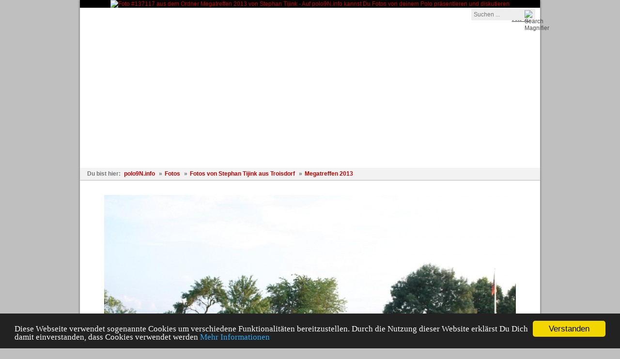

--- FILE ---
content_type: text/html; charset=utf-8
request_url: http://www.polo9n.info/Foto/megatreffen-2013-stephan-tijink/137117
body_size: 5780
content:
<!DOCTYPE html>
<html>
    <head>
        <title>Foto #137117 aus dem Ordner Megatreffen 2013 von Stephan Tijink - polo9N.info</title>

        <meta property="og:site_name"   content="polo9N.info" />
        <meta property="og:title" 	content="Foto #137117 aus dem Ordner Megatreffen 2013 von Stephan Tijink" />
        <meta property="og:type" 	content="website" />
        <meta property="fb:app_id" 	content="170879476283286" />
        <meta name="viewport"           content="width=device-width" />

        
            <meta property="og:image" 	content="http://www.polo9n.info/Foto/megatreffen-2013-stephan-tijink-137117-6321.jpg?width=100&height=100" />

        
        <meta name="google-site-verification" content="EwDgq8cS3Ci1JWQFZdvJZ2N7HBbMWC9IRHp6K3V2-AM" />

                    <meta name="description"        content="Foto #137117 aus dem Ordner Megatreffen 2013 von Stephan Tijink - Auf polo9N.info kannst Du Fotos von deinem Polo präsentieren und diskutieren" />
            <meta property="og:description" content="Foto #137117 aus dem Ordner Megatreffen 2013 von Stephan Tijink - Auf polo9N.info kannst Du Fotos von deinem Polo präsentieren und diskutieren" />
        
        
        <meta name="author" content="Stephan Tijink aus Troisdorf" />
        
        <meta http-equiv="Content-Type" content="text/html; charset=UTF-8" />
        <meta name="language" content="DE" />

                    <link rel="canonical" 	href="http://www.polo9n.info/Foto/megatreffen-2013-stephan-tijink/137117" />
            <meta property="og:url" content="http://www.polo9n.info/Foto/megatreffen-2013-stephan-tijink/137117" />
        
        
        <link rel="shortcut icon" href="/images/favicon_polo9n_info.ico" type="image/x-icon" />

        
                                                                                    
                                                                                                
            
            
            <link href="/cache/bundle_4c19477fb25169d9a48dc12814787038.css?1765885048" media="screen" rel="stylesheet" type="text/css" />
        
        <link href='https://fonts.googleapis.com/css?family=Arvo:700' rel='stylesheet' type='text/css' />

        <!-- Begin Cookie Consent plugin by Silktide - http://silktide.com/cookieconsent -->
        <script type="text/javascript">
            window.cookieconsent_options = {"message":"Diese Webseite verwendet sogenannte Cookies um verschiedene Funktionalitäten bereitzustellen. Durch die Nutzung dieser Website erklärst Du Dich damit einverstanden, dass Cookies verwendet werden","dismiss":"Verstanden","learnMore":"Mehr Informationen","link":"http://www.polo9n.info/Datenschutz","theme":"dark-bottom"};
        </script>

        <script type="text/javascript" src="//cdnjs.cloudflare.com/ajax/libs/cookieconsent2/1.0.10/cookieconsent.min.js"></script>
        <!-- End Cookie Consent plugin -->

    </head>
    <body>
        <script type="text/javascript">

            var _gaq = _gaq || [];
            _gaq.push(['_setAccount', 'UA-2456030-1']);
            _gaq.push(['_trackPageview']);

            (function() {
                var ga = document.createElement('script'); ga.type = 'text/javascript'; ga.async = true;
                ga.src = ('https:' == document.location.protocol ? 'https://ssl' : 'https://www') + '.google-analytics.com/ga.js';
                (document.getElementsByTagName('head')[0] || document.getElementsByTagName('body')[0]).appendChild(ga);
            })();

        </script>

<div id="page" class="">

    <div id="header">
    <a href="/"><img id="header-image" src="/images/blank.png" alt="Foto #137117 aus dem Ordner Megatreffen 2013 von Stephan Tijink - Auf polo9N.info kannst Du Fotos von deinem Polo präsentieren und diskutieren" title="Foto #137117 aus dem Ordner Megatreffen 2013 von Stephan Tijink - Auf polo9N.info kannst Du Fotos von deinem Polo präsentieren und diskutieren" /></a>
        <div id="skyscraper-banner">

</div>
   
</div>    <div id="menu">

    
<ul class="sf-menu">

    
    <!-- Fahrzeuge -->
    <li>
        <a href="/Polos">Fahrzeuge</a>
        <ul>
            <li><a href="/Polos"><i class="icon-list icon-white"></i>Polos</a></li>
            <li><a href="/Gastfahrzeuge"><i class="icon-list icon-white"></i>Gastfahrzeuge</a></li>

                    </ul>
    </li>

    <!-- Fotos -->
    <li>
        <a href="/Fotos">Fotos</a>
        <ul>
            <li><a href="/Fotos/polos"><i class="icon-th icon-white"></i>Polos</a></li>
            <li><a href="/Fotos/gastfahrzeuge"><i class="icon-th icon-white"></i>Gastfahrzeuge</a></li>

            <li class="seperated"><a href="/Treffen/fotos"><i class="icon-th icon-white"></i>Treffen-Fotos</a></li>
            <li><a href="/Fotos"><i class="icon-th icon-white"></i>Alle neuen Fotos</a></li>
        </ul>
    </li>

    <!-- Treffen -->
    <li>
        <a href="/Treffen">Treffen</a>
        <ul>
            <li><a href="/Treffen"><i class="icon-list icon-white"></i>Übersicht</a></li>
            <li><a href="/Treffen/fotos"><i class="icon-picture icon-white"></i>Treffen-Fotos</a></li>

            <li class="seperated"><a href="/Treffen/archiv"><i class="icon-calendar icon-white"></i>Treffen-Archiv</a></li>

                    </ul>
    </li>

    <!-- Wissen -->
    <li>
        <a href="/Wissen">Wissen</a>
        <ul><!--
            <li><a href="/Wissen/polo/9n"><i class="icon-list-alt icon-white"></i>Der Polo 9N (2001 - 2005)</a></li>
            <li><a href="/Wissen/polo/9n3"><i class="icon-list-alt icon-white"></i>Der Polo 9N3 (2005 - 2009)</a></li>
            <li><a href="/Wissen/polo/6r"><i class="icon-list-alt icon-white"></i>Der Polo 6R (2009 - heute)</a></li>
            -->
            <li class="seperated"><a href="/Wissen/allgemein"><i class="icon-list-alt icon-white"></i>Anleitungen für beide Modellreihen</a></li>
            <li><a href="/Wissen/polo-9n-9n3"><i class="icon-list-alt icon-white"></i>Anleitungen Polo 9N / 9N3</a></li>
            <li><a href="/Wissen/polo-6r"><i class="icon-list-alt icon-white"></i>Anleitungen Polo 6R / 6C</a></li>

            <li class="seperated"><a href="/Wissen/tipps-und-tricks"><i class="icon-list-alt icon-white"></i>Tipps und Tricks</a></li>
            <li><a href="/Wissen/zubehoer-teilelisten"><i class="icon-list-alt icon-white"></i>Tech. Details / Teilelisten</a></li>

            <li class="seperated"><a href="/Wissen/nuetzliche-adressen"><i class="icon-list-alt icon-white"></i>Nützliche Adressen</a></li>
            <li class="seperated"><a href="/Wissen/glossar"><i class="icon-list-alt icon-white"></i>Glossar</a></li>
            <!--<li><a href="/Wissen/haendlerverzeichnis"><i class="icon-list-alt icon-white"></i>Händlerverzeichnis</a></li>
            <li><a href="/Wissen/adressen-chiptuning"><i class="icon-list-alt icon-white"></i>Adressverzeichnis Chiptuning</a></li>
            <li><a href="/Wissen/adressen-ki-anlernen"><i class="icon-list-alt icon-white"></i>Adressverzeichnis KI anlernen</a></li>
            <li><a href="/Wissen/adressen-obd"><i class="icon-list-alt icon-white"></i>Adressverzeichnis OBD Codierung</a></li>
            -->
            <li class="seperated"><a href="/Wissen/kfz-versicherung"><i class="icon-list-alt icon-white"></i>KFZ-Versicherung</a></li>
            <li class="seperated"><a href="/Wissen/winterreifen"><i class="icon-list-alt icon-white"></i>Winterreifen</a></li>
            <li class="seperated"><a href="/Wissen/?do=recent"><i class="icon-info-sign icon-white"></i>Mitmachen: Letzte Änderungen</a></li>
            <li><a href="/Wissen/hilfe-zur-textgestaltung"><i class="icon-info-sign icon-white"></i>Mitmachen: Textgestaltung</a></li>
            <li><a href="/Wissen/richtlinien-zur-gestaltung"><i class="icon-info-sign icon-white"></i>Mitmachen: Richtlinien</a></li>

            
            
                    </ul>
    </li>

    <!-- Forum -->
    <li>
        <a href="https://forum.polo9n.info/">Forum</a>
        <ul>
            <li><a href="https://forum.polo9n.info/"><i class="icon-list icon-white"></i>Übersicht</a></li>
            <li><a href="https://forum.polo9n.info/search.php?search_id=active_topics"><i class="icon-list-alt icon-white"></i>Aktive Themen</a></li>
            <li><a href="https://forum.polo9n.info/search.php?search_id=unanswered"><i class="icon-list-alt icon-white"></i>Unbeantwortete Themen</a></li>
            <li><a href="https://forum.polo9n.info/search.php?search_id=unreadposts"><i class="icon-list-alt icon-white"></i>Themen mit neuen Beiträgen</a></li>

            <li class="seperated"><a href="https://forum.polo9n.info/search.php" rel="nofollow"><i class="icon-search icon-white"></i>Suchen im Forum</a></li>
            <!--<li><a href="https://forum.polo9n.info/geomap.php" rel="nofollow"><i class="icon-globe icon-white"></i>Mitgliederkarte</a></li>-->

            
                    </ul>
    </li>

    <!-- Shop -->
    <!--<li>
        <a href="/Shop">Shop</a>
        <ul>
            <li><a href="/Shop"><i class="icon-list icon-white"></i>Übersicht</a></li>

            <li class="seperated"><a href="/Shop/kleidung"><i class="icon-list-alt icon-white"></i>Kleidung</a></li>
            <li><a href="/Shop/aufkleber"><i class="icon-list-alt icon-white"></i>Aufkleber</a></li>
            <li><a href="/Shop/diverses"><i class="icon-list-alt icon-white"></i>Diverse Artikel</a></li>


            <li class="seperated"><a href="/Shop/lieferzeiten"><i class="icon-info-sign icon-white"></i>Lieferzeiten</a></li>
            <li><a href="/Shop/versandkosten"><i class="icon-info-sign icon-white"></i>Versandkosten</a></li>
            <li><a href="/Shop/zahlungsinformationen"><i class="icon-info-sign icon-white"></i>Zahlungsinformationen</a></li>

                    </ul>
    </li>
-->

    
         <li><a href="/Registrieren">Kostenlos registrieren!</a></li>
         <li><a id="anmelden" href="#" onclick="return false;">Anmelden</a></li>

    
</ul>

    <form name="search" id="search" method="get" action="/suche">
        <input type="text" id="term" name="term" placeholder="Suchen ..." />
        <input id="searchSubmit" type="image" src="/images/search_magnifier.png" height="16" width="16" alt="Search Magnifier" />
    </form>

</div>
    
    <div id="breadcrumb">

        <span>Du bist hier:</span>

        <ul xmlns:v="https://rdf.data-vocabulary.org/#">

            
                <li typeof="v:Breadcrumb">

                    <a href="http://www.polo9n.info" rel="v:url" property="v:title">polo9N.info</a>

                     <span class="seperator">&raquo;</span> 
                </li>

                
                <li typeof="v:Breadcrumb">

                    <a href="http://www.polo9n.info/Fotos" rel="v:url" property="v:title">Fotos</a>

                     <span class="seperator">&raquo;</span> 
                </li>

                
                <li typeof="v:Breadcrumb">

                    <a href="http://www.polo9n.info/Fotos/stephan-tijink-aus-troisdorf" rel="v:url" property="v:title">Fotos von Stephan Tijink aus Troisdorf</a>

                     <span class="seperator">&raquo;</span> 
                </li>

                
                <li typeof="v:Breadcrumb">

                    <a href="http://www.polo9n.info/Fotos/megatreffen-2013-von-stephan-tijink/33038" rel="v:url" property="v:title">Megatreffen 2013</a>

                    
                </li>

                
        </ul>
    </div>


    <div id="page_padding">
        
        

        
        <div id="page_content">

            
            

<div id="image-container">

    <div id="partial-image">

        <img class="image" 
             src="http://www.polo9n.info/Foto/megatreffen-2013-stephan-tijink-137117-6321.jpg?width=850" 
             id="137117" 
             alt=""
             data-url="http://www.polo9n.info/Foto/megatreffen-2013-stephan-tijink/137117"
             />

                    <a class="previous" href="http://www.polo9n.info/Foto/megatreffen-2013-stephan-tijink/137116">Nächstes Foto</a>
        

                    <a class="next" href="http://www.polo9n.info/Foto/megatreffen-2013-stephan-tijink/137118">Vorheriges Foto</a>
        
    </div>


    <div class="description">
            

            <h2 class="serif"></h2>

            </div>

    <!-- Snipplet zum Anzeige der Kommentare -->
    
<div id="comments" objectId="137117" objectType="Polo9N_Image">

    
        <h3>Als erster einen Kommentar schreiben</h3>

    
    
        <p id="registerToComment" class="notice-yellow rounded">
            Jetzt <a href="/Registrieren">kostenlos bei polo9N.info registrieren</a>,
            um ein Teil der Community zu werden. <br />Nach der Registrierung kannst du ebenfalls Kommentare
            schreiben.
        </p>

    
    
</div>
    <div id="row-right">

        <dl id="partial-meta">

            <dt><h5>Von</h5></dt>
            <dd>
                <a href="http://www.polo9n.info/Mitglieder/stephan-tijink-aus-troisdorf/6321" title="Stephan Tijink aus Troisdorf">
                    Stephan Tijink aus Troisdorf</a>
            </dd>

                        
            <dt><h5>Ordner</h5></dt>
            <dd>
                            
                <a href="http://www.polo9n.info/Fotos/megatreffen-2013-von-stephan-tijink/33038" title="Megatreffen 2013 von Stephan Tijink">
                    Megatreffen 2013                </a>

                            
            </dd>

                            <dt><h5>Treffen</h5></dt>
                <dd>
                    <a href="/Treffen/das-mega-treffen-2013-in-meinhard-grebendorf/925" title="Das Mega-Treffen 2013 in Meinhard-Grebendorf">
                        Das Mega-Treffen 2013 in Meinhard-Grebendorf</a>
                </dd>
            
            <dt><h5>Hochgeladen</h5></dt>
            <dd>Freitag, 2. August 2013</dd>

            <dt><h5>Klicks</h5></dt>
            <dd>824</dd>

        </dl>


        <dl id="partial-share">

            <dt><h5>Direktlink für Facebook/Twitter</h5></dt>
            <dd><input type="text" value="http://www.polo9n.info/Foto/megatreffen-2013-stephan-tijink/137117"></dd>

            <dt><h5>BBCode (Für die Verlinkung im Forum)</h5></dt>
            <dd><input type="text" value="[url=http://www.polo9n.info/Foto/megatreffen-2013-stephan-tijink/137117][img]http://www.polo9n.info/Foto/megatreffen-2013-stephan-tijink-137117-6321.jpg?width=150[/img][/url]"></dd>
        </dl>

                
            
<dl id="more-images-by-user" class="teaser">
    
    <dt>
        <h3>Mehr Fotos</h3>
        <a href="http://www.polo9n.info/Fotos/stephan-tijink-aus-troisdorf">Alle &raquo;</a>
    </dt>
    
    <dd>
                
        <a href ="http://www.polo9n.info/Foto/megatreffen-2015-stephan-tijink/152414" title="">
        <img src="http://www.polo9n.info/Foto/megatreffen-2015-stephan-tijink-152414-6321.jpg?height=72&width=72" alt="" height="72" width="72"/>
        </a>
        
                
        <a href ="http://www.polo9n.info/Foto/megatreffen-2014-stephan-tijink/145799" title="">
        <img src="http://www.polo9n.info/Foto/megatreffen-2014-stephan-tijink-145799-6321.jpg?height=72&width=72" alt="" height="72" width="72"/>
        </a>
        
                
        <a href ="http://www.polo9n.info/Foto/megatreffen-2013-stephan-tijink/137326" title="">
        <img src="http://www.polo9n.info/Foto/megatreffen-2013-stephan-tijink-137326-6321.jpg?height=72&width=72" alt="" height="72" width="72"/>
        </a>
        
                
        <a href ="http://www.polo9n.info/Foto/treffen-koblenz-vol-vii-stephan-tijink/133472" title="">
        <img src="http://www.polo9n.info/Foto/treffen-koblenz-vol-vii-stephan-tijink-133472-6321.jpg?height=72&width=72" alt="" height="72" width="72"/>
        </a>
        
                
        <a href ="http://www.polo9n.info/Foto/megatreffen-2012-stephan-tijink/126781" title="">
        <img src="http://www.polo9n.info/Foto/megatreffen-2012-stephan-tijink-126781-6321.jpg?height=72&width=72" alt="" height="72" width="72"/>
        </a>
        
                
        <a href ="http://www.polo9n.info/Foto/opel-corsa-b-stephan-tijink/120521" title="">
        <img src="http://www.polo9n.info/Foto/opel-corsa-b-stephan-tijink-120521-6321.jpg?height=72&width=72" alt="" height="72" width="72"/>
        </a>
        
                
        <a href ="http://www.polo9n.info/Foto/megatreffen-2011-stijink/70729" title="">
        <img src="http://www.polo9n.info/Foto/megatreffen-2011-stijink-70729-6321.jpg?height=72&width=72" alt="" height="72" width="72"/>
        </a>
        
                
        <a href ="http://www.polo9n.info/Foto/treffen-in-hoehr-grenzhausen-koblenz-mai-2011-stijink/65626" title="">
        <img src="http://www.polo9n.info/Foto/treffen-in-hoehr-grenzhausen-koblenz-mai-2011-stijink-65626-6321.jpg?height=72&width=72" alt="" height="72" width="72"/>
        </a>
        
            </dd>
    
</dl>


                <div id="medium-rectangle-banner">

        <h3>Werbung</h3>
<script async src="https://pagead2.googlesyndication.com/pagead/js/adsbygoogle.js"></script>
<!-- 300x250 - Medium Rectangle Portal -->
<ins class="adsbygoogle"
     style="display:inline-block;width:300px;height:250px"
     data-ad-client="ca-pub-5768662245332084"
     data-ad-slot="6382707940"></ins>
<script>
     (adsbygoogle = window.adsbygoogle || []).push({});
</script>
    </div>
        
                
    </div>
    
</div>
        </div>
        
        <div class="clearer">&nbsp;</div>
    </div>

        
            <form id="loginFormOverlay" enctype="application/x-www-form-urlencoded" action="/Authentication/validate" method="post" class="defaultForm" data-form="Form_LoginOverlay" data-validate="0"><ul>
<li class="input"><label for="user_login" class="required">Benutzername</label> 
<input type="text" name="user_login" id="user_login" value="" data-related-to="user_password"></li>
<li class="input"><label for="user_password" class="required">Passwort</label> 
<input type="password" name="user_password" id="user_password" value=""></li>
<li class="checkbox">
<input type="hidden" name="option_autologin" value="0"><input type="checkbox" name="option_autologin" id="option_autologin" value="-1">
<label for="option_autologin" class="required">Erinnere dich an mich</label></li>
<li class="submit">
<input type="submit" name="loginSubmit" id="loginSubmit" value="Anmelden" Class="btn btn-primary btn-large"></li>
<li class="input">
<input type="hidden" name="from" value="" id="from"></li></ul></form>
        
    <div id="footer">

    <div id="footerService">

        <h4>Service</h4>

        <ul>
            <li><a href="/Mitglieder">Alle Mitglieder</a></li>
            <li><a rel="nofollow" href="/Wissen/projekt/ueber-polo9n.info-und-polo6r.info">Über das Projekt</a></li>
            <li><a rel="nofollow" href="/Wissen/projekt/das-team-von-polo9n.info-und-polo6r.info">Das Team</a></li>
            <li><a rel="nofollow" href="/Kontakt">Kontakt</a></li>
            <li><a rel="nofollow" href="/Impressum">Impressum</a></li>
            <li><a rel="nofollow" href="/Datenschutz">Datenschutz</a></li>
            <li><a rel="nofollow" href="/Nutzungsbedingungen">Nutzungsbedingungen</a></li>
            <li><a href="/Sitemap">Sitemap</a></li>
        </ul>

    </div>

    <div id="footerPartner">

        <h4>Partner</h4>

        <ul>
            <li><a href="https://www.obd-2.eu/">OBD2-Diagnose</a></li>
        </ul>

    </div>

    <div id="footerNetworking">

        <a href="https://www.facebook.com/polo9N.info"><img src="/images/icon-facebook.png" height="32" width="32" alt="polo9N.info auf Facebook"/></a>
        <h4><a href="https://www.facebook.com/polo9N.info">polo9N.info auf Facebook</a></h4>
        <a href="https://www.facebook.com/polo9N.info">Jetzt auf Facebook folgen</a>

        <br /><br />

        <a href="https://twitter.com/#!/polo9n_info"><img src="/images/icon-twitter.png" height="32" width="32" alt="polo9N.info auf Twitter"/></a>
        <h4><a href="https://twitter.com/#!/polo9n_info">polo9N.info auf Twitter</a></h4>
        <a href="https://twitter.com/#!/polo9n_info">Jetzt auf twitter folgen</a>


    </div>

    <div id="footerAutoAid">

        <h4>Werkstattsuche</h4>

        <form name="form_autoaid" action="https://www.autoaid.de/suche/" method="get" target="_blank">
            <fieldset>
                <label for="carbrand_id">Service für folgende Automarke</label>
                <select name="carbrand_id" id="carbrand_id">
                    <option value="6">Audi</option>
                    <option value="10">BMW</option>
                    <option value="16">Chevrolet</option>
                    <option value="17">Chrysler</option>
                    <option value="18">Citroen</option>
                    <option value="23">Daihatsu</option>
                    <option value="27">Fiat</option>
                    <option value="28">Ford</option>
                    <option value="31">Honda</option>
                    <option value="33">Hyundai</option>
                    <option value="36">Jaguar</option>
                    <option value="38">Kia</option>
                    <option value="42">Land Rover</option>
                    <option value="51">Mazda</option>
                    <option value="90">Mercedes</option>
                    <option value="55">Mitsubishi</option>
                    <option value="57">Nissan</option>
                    <option value="60">Opel</option>
                    <option value="61">Peugeot</option>
                    <option value="65">Porsche</option>
                    <option value="67">Renault </option>
                    <option value="70">Saab</option>
                    <option value="72">Seat</option>
                    <option value="73">Skoda</option>
                    <option value="74">Smart</option>
                    <option value="76">Subaru</option>
                    <option value="77">Suzuki</option>
                    <option value="80">Toyota</option>
                    <option value="84">Volvo</option>
                    <option value="85" selected="selected">VW</option>
                </select>

                <label for="Service_id">gesuchter Service</label>
                <select name="Service_id" id="Service_id">
                    <option value="">- Bitte einen Service auswählen -</option>
                    <option value="33">Abschleppdienst</option>
                    <option value="19">Achsvermessung</option>
                    <option value="3">Auspuff</option>
                    <option value="25">Autohandel</option>
                    <option value="1503">Bergungsdienst</option>
                    <option value="2">Bremsen</option>
                    <option value="1166">Elektrik</option>
                    <option value="1038">Ersatzteile</option>
                    <option value="1171">Finanzierung</option>
                    <option value="1032">Gebrauchtwagen</option>
                    <option value="1100">Getriebe</option>
                    <option value="8">Glasservice</option>
                    <option value="5554">HU / AU</option>
                    <option value="1175">Inspektion</option>
                    <option value="11">Karosserie</option>
                    <option value="1101">Klimaanlagen</option>
                    <option value="16">Lackierungen</option>
                    <option value="1170">Leasing</option>
                    <option value="1104">Mietwagen</option>
                    <option value="6112">Motor</option>
                    <option value="1144">Motorräder</option>
                    <option value="1069">Neuwagen</option>
                    <option value="18">Oldtimer</option>
                    <option value="9">Reifenservice</option>
                    <option value="23">Standheizung</option>
                    <option value="7">Tuning</option>
                    <option value="15609">Unfallinstandsetzung</option>
                    <option value="1382">Versicherung</option>
                    <option value="34">Zubehör</option>
                    <option value="1">Ölwechsel</option>
                </select>

                <label for="search_q_where">In welcher Stadt suchen Sie?</label>
                <input name="q_where" id="search_q_where" value="" type="text" />

            </fieldset>

            <a class="btn btn-mini" href="#" onclick="document.form_autoaid.submit(); return (false);">Werkstatt suchen</a>
            <a id="autoaidurl" rel="nofollow" href="https://www.autoaid.de">Service von Autoaid.de</a>
        </form>

    </div>

</div>
    
</div>


    <script type="text/javascript" src="/cache/bundle_fe668b13aa9b6d6e91cb05cab8912dfb.js?1765885049"></script>

</body>
</html>

--- FILE ---
content_type: text/html; charset=utf-8
request_url: https://www.google.com/recaptcha/api2/aframe
body_size: 268
content:
<!DOCTYPE HTML><html><head><meta http-equiv="content-type" content="text/html; charset=UTF-8"></head><body><script nonce="iFl1NTjTgFn9wkDH6IKvuA">/** Anti-fraud and anti-abuse applications only. See google.com/recaptcha */ try{var clients={'sodar':'https://pagead2.googlesyndication.com/pagead/sodar?'};window.addEventListener("message",function(a){try{if(a.source===window.parent){var b=JSON.parse(a.data);var c=clients[b['id']];if(c){var d=document.createElement('img');d.src=c+b['params']+'&rc='+(localStorage.getItem("rc::a")?sessionStorage.getItem("rc::b"):"");window.document.body.appendChild(d);sessionStorage.setItem("rc::e",parseInt(sessionStorage.getItem("rc::e")||0)+1);localStorage.setItem("rc::h",'1768755379283');}}}catch(b){}});window.parent.postMessage("_grecaptcha_ready", "*");}catch(b){}</script></body></html>

--- FILE ---
content_type: application/javascript
request_url: http://www.polo9n.info/cache/bundle_fe668b13aa9b6d6e91cb05cab8912dfb.js?1765885049
body_size: 114543
content:
/*! jQuery v1.7.2 jquery.com | jquery.org/license */
(function(a,b){function cy(a){return f.isWindow(a)?a:a.nodeType===9?a.defaultView||a.parentWindow:!1}function cu(a){if(!cj[a]){var b=c.body,d=f("<"+a+">").appendTo(b),e=d.css("display");d.remove();if(e==="none"||e===""){ck||(ck=c.createElement("iframe"),ck.frameBorder=ck.width=ck.height=0),b.appendChild(ck);if(!cl||!ck.createElement){cl=(ck.contentWindow||ck.contentDocument).document,cl.write((f.support.boxModel?"<!doctype html>":"")+"<html><body>"),cl.close()}d=cl.createElement(a),cl.body.appendChild(d),e=f.css(d,"display"),b.removeChild(ck)}cj[a]=e}return cj[a]}function ct(a,b){var c={};f.each(cp.concat.apply([],cp.slice(0,b)),function(){c[this]=a});return c}function cs(){cq=b}function cr(){setTimeout(cs,0);return cq=f.now()}function ci(){try{return new a.ActiveXObject("Microsoft.XMLHTTP")}catch(b){}}function ch(){try{return new a.XMLHttpRequest}catch(b){}}function cb(a,c){a.dataFilter&&(c=a.dataFilter(c,a.dataType));var d=a.dataTypes,e={},g,h,i=d.length,j,k=d[0],l,m,n,o,p;for(g=1;g<i;g++){if(g===1){for(h in a.converters){typeof h=="string"&&(e[h.toLowerCase()]=a.converters[h])}}l=k,k=d[g];if(k==="*"){k=l}else{if(l!=="*"&&l!==k){m=l+" "+k,n=e[m]||e["* "+k];if(!n){p=b;for(o in e){j=o.split(" ");if(j[0]===l||j[0]==="*"){p=e[j[1]+" "+k];if(p){o=e[o],o===!0?n=p:p===!0&&(n=o);break}}}}!n&&!p&&f.error("No conversion from "+m.replace(" "," to ")),n!==!0&&(c=n?n(c):p(o(c)))}}}return c}function ca(a,c,d){var e=a.contents,f=a.dataTypes,g=a.responseFields,h,i,j,k;for(i in g){i in d&&(c[g[i]]=d[i])}while(f[0]==="*"){f.shift(),h===b&&(h=a.mimeType||c.getResponseHeader("content-type"))}if(h){for(i in e){if(e[i]&&e[i].test(h)){f.unshift(i);break}}}if(f[0] in d){j=f[0]}else{for(i in d){if(!f[0]||a.converters[i+" "+f[0]]){j=i;break}k||(k=i)}j=j||k}if(j){j!==f[0]&&f.unshift(j);return d[j]}}function b_(a,b,c,d){if(f.isArray(b)){f.each(b,function(b,e){c||bD.test(a)?d(a,e):b_(a+"["+(typeof e=="object"?b:"")+"]",e,c,d)})}else{if(!c&&f.type(b)==="object"){for(var e in b){b_(a+"["+e+"]",b[e],c,d)}}else{d(a,b)}}}function b$(a,c){var d,e,g=f.ajaxSettings.flatOptions||{};for(d in c){c[d]!==b&&((g[d]?a:e||(e={}))[d]=c[d])}e&&f.extend(!0,a,e)}function bZ(a,c,d,e,f,g){f=f||c.dataTypes[0],g=g||{},g[f]=!0;var h=a[f],i=0,j=h?h.length:0,k=a===bS,l;for(;i<j&&(k||!l);i++){l=h[i](c,d,e),typeof l=="string"&&(!k||g[l]?l=b:(c.dataTypes.unshift(l),l=bZ(a,c,d,e,l,g)))}(k||!l)&&!g["*"]&&(l=bZ(a,c,d,e,"*",g));return l}function bY(a){return function(b,c){typeof b!="string"&&(c=b,b="*");if(f.isFunction(c)){var d=b.toLowerCase().split(bO),e=0,g=d.length,h,i,j;for(;e<g;e++){h=d[e],j=/^\+/.test(h),j&&(h=h.substr(1)||"*"),i=a[h]=a[h]||[],i[j?"unshift":"push"](c)}}}}function bB(a,b,c){var d=b==="width"?a.offsetWidth:a.offsetHeight,e=b==="width"?1:0,g=4;if(d>0){if(c!=="border"){for(;e<g;e+=2){c||(d-=parseFloat(f.css(a,"padding"+bx[e]))||0),c==="margin"?d+=parseFloat(f.css(a,c+bx[e]))||0:d-=parseFloat(f.css(a,"border"+bx[e]+"Width"))||0}}return d+"px"}d=by(a,b);if(d<0||d==null){d=a.style[b]}if(bt.test(d)){return d}d=parseFloat(d)||0;if(c){for(;e<g;e+=2){d+=parseFloat(f.css(a,"padding"+bx[e]))||0,c!=="padding"&&(d+=parseFloat(f.css(a,"border"+bx[e]+"Width"))||0),c==="margin"&&(d+=parseFloat(f.css(a,c+bx[e]))||0)}}return d+"px"}function bo(a){var b=c.createElement("div");bh.appendChild(b),b.innerHTML=a.outerHTML;return b.firstChild}function bn(a){var b=(a.nodeName||"").toLowerCase();b==="input"?bm(a):b!=="script"&&typeof a.getElementsByTagName!="undefined"&&f.grep(a.getElementsByTagName("input"),bm)}function bm(a){if(a.type==="checkbox"||a.type==="radio"){a.defaultChecked=a.checked}}function bl(a){return typeof a.getElementsByTagName!="undefined"?a.getElementsByTagName("*"):typeof a.querySelectorAll!="undefined"?a.querySelectorAll("*"):[]}function bk(a,b){var c;b.nodeType===1&&(b.clearAttributes&&b.clearAttributes(),b.mergeAttributes&&b.mergeAttributes(a),c=b.nodeName.toLowerCase(),c==="object"?b.outerHTML=a.outerHTML:c!=="input"||a.type!=="checkbox"&&a.type!=="radio"?c==="option"?b.selected=a.defaultSelected:c==="input"||c==="textarea"?b.defaultValue=a.defaultValue:c==="script"&&b.text!==a.text&&(b.text=a.text):(a.checked&&(b.defaultChecked=b.checked=a.checked),b.value!==a.value&&(b.value=a.value)),b.removeAttribute(f.expando),b.removeAttribute("_submit_attached"),b.removeAttribute("_change_attached"))}function bj(a,b){if(b.nodeType===1&&!!f.hasData(a)){var c,d,e,g=f._data(a),h=f._data(b,g),i=g.events;if(i){delete h.handle,h.events={};for(c in i){for(d=0,e=i[c].length;d<e;d++){f.event.add(b,c,i[c][d])}}}h.data&&(h.data=f.extend({},h.data))}}function bi(a,b){return f.nodeName(a,"table")?a.getElementsByTagName("tbody")[0]||a.appendChild(a.ownerDocument.createElement("tbody")):a}function U(a){var b=V.split("|"),c=a.createDocumentFragment();if(c.createElement){while(b.length){c.createElement(b.pop())}}return c}function T(a,b,c){b=b||0;if(f.isFunction(b)){return f.grep(a,function(a,d){var e=!!b.call(a,d,a);return e===c})}if(b.nodeType){return f.grep(a,function(a,d){return a===b===c})}if(typeof b=="string"){var d=f.grep(a,function(a){return a.nodeType===1});if(O.test(b)){return f.filter(b,d,!c)}b=f.filter(b,d)}return f.grep(a,function(a,d){return f.inArray(a,b)>=0===c})}function S(a){return !a||!a.parentNode||a.parentNode.nodeType===11}function K(){return !0}function J(){return !1}function n(a,b,c){var d=b+"defer",e=b+"queue",g=b+"mark",h=f._data(a,d);h&&(c==="queue"||!f._data(a,e))&&(c==="mark"||!f._data(a,g))&&setTimeout(function(){!f._data(a,e)&&!f._data(a,g)&&(f.removeData(a,d,!0),h.fire())},0)}function m(a){for(var b in a){if(b==="data"&&f.isEmptyObject(a[b])){continue}if(b!=="toJSON"){return !1}}return !0}function l(a,c,d){if(d===b&&a.nodeType===1){var e="data-"+c.replace(k,"-$1").toLowerCase();d=a.getAttribute(e);if(typeof d=="string"){try{d=d==="true"?!0:d==="false"?!1:d==="null"?null:f.isNumeric(d)?+d:j.test(d)?f.parseJSON(d):d}catch(g){}f.data(a,c,d)}else{d=b}}return d}function h(a){var b=g[a]={},c,d;a=a.split(/\s+/);for(c=0,d=a.length;c<d;c++){b[a[c]]=!0}return b}var c=a.document,d=a.navigator,e=a.location,f=function(){function J(){if(!e.isReady){try{c.documentElement.doScroll("left")}catch(a){setTimeout(J,1);return}e.ready()}}var e=function(a,b){return new e.fn.init(a,b,h)},f=a.jQuery,g=a.$,h,i=/^(?:[^#<]*(<[\w\W]+>)[^>]*$|#([\w\-]*)$)/,j=/\S/,k=/^\s+/,l=/\s+$/,m=/^<(\w+)\s*\/?>(?:<\/\1>)?$/,n=/^[\],:{}\s]*$/,o=/\\(?:["\\\/bfnrt]|u[0-9a-fA-F]{4})/g,p=/"[^"\\\n\r]*"|true|false|null|-?\d+(?:\.\d*)?(?:[eE][+\-]?\d+)?/g,q=/(?:^|:|,)(?:\s*\[)+/g,r=/(webkit)[ \/]([\w.]+)/,s=/(opera)(?:.*version)?[ \/]([\w.]+)/,t=/(msie) ([\w.]+)/,u=/(mozilla)(?:.*? rv:([\w.]+))?/,v=/-([a-z]|[0-9])/ig,w=/^-ms-/,x=function(a,b){return(b+"").toUpperCase()},y=d.userAgent,z,A,B,C=Object.prototype.toString,D=Object.prototype.hasOwnProperty,E=Array.prototype.push,F=Array.prototype.slice,G=String.prototype.trim,H=Array.prototype.indexOf,I={};e.fn=e.prototype={constructor:e,init:function(a,d,f){var g,h,j,k;if(!a){return this}if(a.nodeType){this.context=this[0]=a,this.length=1;return this}if(a==="body"&&!d&&c.body){this.context=c,this[0]=c.body,this.selector=a,this.length=1;return this}if(typeof a=="string"){a.charAt(0)!=="<"||a.charAt(a.length-1)!==">"||a.length<3?g=i.exec(a):g=[null,a,null];if(g&&(g[1]||!d)){if(g[1]){d=d instanceof e?d[0]:d,k=d?d.ownerDocument||d:c,j=m.exec(a),j?e.isPlainObject(d)?(a=[c.createElement(j[1])],e.fn.attr.call(a,d,!0)):a=[k.createElement(j[1])]:(j=e.buildFragment([g[1]],[k]),a=(j.cacheable?e.clone(j.fragment):j.fragment).childNodes);return e.merge(this,a)}h=c.getElementById(g[2]);if(h&&h.parentNode){if(h.id!==g[2]){return f.find(a)}this.length=1,this[0]=h}this.context=c,this.selector=a;return this}return !d||d.jquery?(d||f).find(a):this.constructor(d).find(a)}if(e.isFunction(a)){return f.ready(a)}a.selector!==b&&(this.selector=a.selector,this.context=a.context);return e.makeArray(a,this)},selector:"",jquery:"1.7.2",length:0,size:function(){return this.length},toArray:function(){return F.call(this,0)},get:function(a){return a==null?this.toArray():a<0?this[this.length+a]:this[a]},pushStack:function(a,b,c){var d=this.constructor();e.isArray(a)?E.apply(d,a):e.merge(d,a),d.prevObject=this,d.context=this.context,b==="find"?d.selector=this.selector+(this.selector?" ":"")+c:b&&(d.selector=this.selector+"."+b+"("+c+")");return d},each:function(a,b){return e.each(this,a,b)},ready:function(a){e.bindReady(),A.add(a);return this},eq:function(a){a=+a;return a===-1?this.slice(a):this.slice(a,a+1)},first:function(){return this.eq(0)},last:function(){return this.eq(-1)},slice:function(){return this.pushStack(F.apply(this,arguments),"slice",F.call(arguments).join(","))},map:function(a){return this.pushStack(e.map(this,function(b,c){return a.call(b,c,b)}))},end:function(){return this.prevObject||this.constructor(null)},push:E,sort:[].sort,splice:[].splice},e.fn.init.prototype=e.fn,e.extend=e.fn.extend=function(){var a,c,d,f,g,h,i=arguments[0]||{},j=1,k=arguments.length,l=!1;typeof i=="boolean"&&(l=i,i=arguments[1]||{},j=2),typeof i!="object"&&!e.isFunction(i)&&(i={}),k===j&&(i=this,--j);for(;j<k;j++){if((a=arguments[j])!=null){for(c in a){d=i[c],f=a[c];if(i===f){continue}l&&f&&(e.isPlainObject(f)||(g=e.isArray(f)))?(g?(g=!1,h=d&&e.isArray(d)?d:[]):h=d&&e.isPlainObject(d)?d:{},i[c]=e.extend(l,h,f)):f!==b&&(i[c]=f)}}}return i},e.extend({noConflict:function(b){a.$===e&&(a.$=g),b&&a.jQuery===e&&(a.jQuery=f);return e},isReady:!1,readyWait:1,holdReady:function(a){a?e.readyWait++:e.ready(!0)},ready:function(a){if(a===!0&&!--e.readyWait||a!==!0&&!e.isReady){if(!c.body){return setTimeout(e.ready,1)}e.isReady=!0;if(a!==!0&&--e.readyWait>0){return}A.fireWith(c,[e]),e.fn.trigger&&e(c).trigger("ready").off("ready")}},bindReady:function(){if(!A){A=e.Callbacks("once memory");if(c.readyState==="complete"){return setTimeout(e.ready,1)}if(c.addEventListener){c.addEventListener("DOMContentLoaded",B,!1),a.addEventListener("load",e.ready,!1)}else{if(c.attachEvent){c.attachEvent("onreadystatechange",B),a.attachEvent("onload",e.ready);var b=!1;try{b=a.frameElement==null}catch(d){}c.documentElement.doScroll&&b&&J()}}}},isFunction:function(a){return e.type(a)==="function"},isArray:Array.isArray||function(a){return e.type(a)==="array"},isWindow:function(a){return a!=null&&a==a.window},isNumeric:function(a){return !isNaN(parseFloat(a))&&isFinite(a)},type:function(a){return a==null?String(a):I[C.call(a)]||"object"},isPlainObject:function(a){if(!a||e.type(a)!=="object"||a.nodeType||e.isWindow(a)){return !1}try{if(a.constructor&&!D.call(a,"constructor")&&!D.call(a.constructor.prototype,"isPrototypeOf")){return !1}}catch(c){return !1}var d;for(d in a){}return d===b||D.call(a,d)},isEmptyObject:function(a){for(var b in a){return !1}return !0},error:function(a){throw new Error(a)},parseJSON:function(b){if(typeof b!="string"||!b){return null}b=e.trim(b);if(a.JSON&&a.JSON.parse){return a.JSON.parse(b)}if(n.test(b.replace(o,"@").replace(p,"]").replace(q,""))){return(new Function("return "+b))()}e.error("Invalid JSON: "+b)},parseXML:function(c){if(typeof c!="string"||!c){return null}var d,f;try{a.DOMParser?(f=new DOMParser,d=f.parseFromString(c,"text/xml")):(d=new ActiveXObject("Microsoft.XMLDOM"),d.async="false",d.loadXML(c))}catch(g){d=b}(!d||!d.documentElement||d.getElementsByTagName("parsererror").length)&&e.error("Invalid XML: "+c);return d},noop:function(){},globalEval:function(b){b&&j.test(b)&&(a.execScript||function(b){a.eval.call(a,b)})(b)},camelCase:function(a){return a.replace(w,"ms-").replace(v,x)},nodeName:function(a,b){return a.nodeName&&a.nodeName.toUpperCase()===b.toUpperCase()},each:function(a,c,d){var f,g=0,h=a.length,i=h===b||e.isFunction(a);if(d){if(i){for(f in a){if(c.apply(a[f],d)===!1){break}}}else{for(;g<h;){if(c.apply(a[g++],d)===!1){break}}}}else{if(i){for(f in a){if(c.call(a[f],f,a[f])===!1){break}}}else{for(;g<h;){if(c.call(a[g],g,a[g++])===!1){break}}}}return a},trim:G?function(a){return a==null?"":G.call(a)}:function(a){return a==null?"":(a+"").replace(k,"").replace(l,"")},makeArray:function(a,b){var c=b||[];if(a!=null){var d=e.type(a);a.length==null||d==="string"||d==="function"||d==="regexp"||e.isWindow(a)?E.call(c,a):e.merge(c,a)}return c},inArray:function(a,b,c){var d;if(b){if(H){return H.call(b,a,c)}d=b.length,c=c?c<0?Math.max(0,d+c):c:0;for(;c<d;c++){if(c in b&&b[c]===a){return c}}}return -1},merge:function(a,c){var d=a.length,e=0;if(typeof c.length=="number"){for(var f=c.length;e<f;e++){a[d++]=c[e]}}else{while(c[e]!==b){a[d++]=c[e++]}}a.length=d;return a},grep:function(a,b,c){var d=[],e;c=!!c;for(var f=0,g=a.length;f<g;f++){e=!!b(a[f],f),c!==e&&d.push(a[f])}return d},map:function(a,c,d){var f,g,h=[],i=0,j=a.length,k=a instanceof e||j!==b&&typeof j=="number"&&(j>0&&a[0]&&a[j-1]||j===0||e.isArray(a));if(k){for(;i<j;i++){f=c(a[i],i,d),f!=null&&(h[h.length]=f)}}else{for(g in a){f=c(a[g],g,d),f!=null&&(h[h.length]=f)}}return h.concat.apply([],h)},guid:1,proxy:function(a,c){if(typeof c=="string"){var d=a[c];c=a,a=d}if(!e.isFunction(a)){return b}var f=F.call(arguments,2),g=function(){return a.apply(c,f.concat(F.call(arguments)))};g.guid=a.guid=a.guid||g.guid||e.guid++;return g},access:function(a,c,d,f,g,h,i){var j,k=d==null,l=0,m=a.length;if(d&&typeof d=="object"){for(l in d){e.access(a,c,l,d[l],1,h,f)}g=1}else{if(f!==b){j=i===b&&e.isFunction(f),k&&(j?(j=c,c=function(a,b,c){return j.call(e(a),c)}):(c.call(a,f),c=null));if(c){for(;l<m;l++){c(a[l],d,j?f.call(a[l],l,c(a[l],d)):f,i)}}g=1}}return g?a:k?c.call(a):m?c(a[0],d):h},now:function(){return(new Date).getTime()},uaMatch:function(a){a=a.toLowerCase();var b=r.exec(a)||s.exec(a)||t.exec(a)||a.indexOf("compatible")<0&&u.exec(a)||[];return{browser:b[1]||"",version:b[2]||"0"}},sub:function(){function a(b,c){return new a.fn.init(b,c)}e.extend(!0,a,this),a.superclass=this,a.fn=a.prototype=this(),a.fn.constructor=a,a.sub=this.sub,a.fn.init=function(d,f){f&&f instanceof e&&!(f instanceof a)&&(f=a(f));return e.fn.init.call(this,d,f,b)},a.fn.init.prototype=a.fn;var b=a(c);return a},browser:{}}),e.each("Boolean Number String Function Array Date RegExp Object".split(" "),function(a,b){I["[object "+b+"]"]=b.toLowerCase()}),z=e.uaMatch(y),z.browser&&(e.browser[z.browser]=!0,e.browser.version=z.version),e.browser.webkit&&(e.browser.safari=!0),j.test(" ")&&(k=/^[\s\xA0]+/,l=/[\s\xA0]+$/),h=e(c),c.addEventListener?B=function(){c.removeEventListener("DOMContentLoaded",B,!1),e.ready()}:c.attachEvent&&(B=function(){c.readyState==="complete"&&(c.detachEvent("onreadystatechange",B),e.ready())});return e}(),g={};f.Callbacks=function(a){a=a?g[a]||h(a):{};var c=[],d=[],e,i,j,k,l,m,n=function(b){var d,e,g,h,i;for(d=0,e=b.length;d<e;d++){g=b[d],h=f.type(g),h==="array"?n(g):h==="function"&&(!a.unique||!p.has(g))&&c.push(g)}},o=function(b,f){f=f||[],e=!a.memory||[b,f],i=!0,j=!0,m=k||0,k=0,l=c.length;for(;c&&m<l;m++){if(c[m].apply(b,f)===!1&&a.stopOnFalse){e=!0;break}}j=!1,c&&(a.once?e===!0?p.disable():c=[]:d&&d.length&&(e=d.shift(),p.fireWith(e[0],e[1])))},p={add:function(){if(c){var a=c.length;n(arguments),j?l=c.length:e&&e!==!0&&(k=a,o(e[0],e[1]))}return this},remove:function(){if(c){var b=arguments,d=0,e=b.length;for(;d<e;d++){for(var f=0;f<c.length;f++){if(b[d]===c[f]){j&&f<=l&&(l--,f<=m&&m--),c.splice(f--,1);if(a.unique){break}}}}}return this},has:function(a){if(c){var b=0,d=c.length;for(;b<d;b++){if(a===c[b]){return !0}}}return !1},empty:function(){c=[];return this},disable:function(){c=d=e=b;return this},disabled:function(){return !c},lock:function(){d=b,(!e||e===!0)&&p.disable();return this},locked:function(){return !d},fireWith:function(b,c){d&&(j?a.once||d.push([b,c]):(!a.once||!e)&&o(b,c));return this},fire:function(){p.fireWith(this,arguments);return this},fired:function(){return !!i}};return p};var i=[].slice;f.extend({Deferred:function(a){var b=f.Callbacks("once memory"),c=f.Callbacks("once memory"),d=f.Callbacks("memory"),e="pending",g={resolve:b,reject:c,notify:d},h={done:b.add,fail:c.add,progress:d.add,state:function(){return e},isResolved:b.fired,isRejected:c.fired,then:function(a,b,c){i.done(a).fail(b).progress(c);return this},always:function(){i.done.apply(i,arguments).fail.apply(i,arguments);return this},pipe:function(a,b,c){return f.Deferred(function(d){f.each({done:[a,"resolve"],fail:[b,"reject"],progress:[c,"notify"]},function(a,b){var c=b[0],e=b[1],g;f.isFunction(c)?i[a](function(){g=c.apply(this,arguments),g&&f.isFunction(g.promise)?g.promise().then(d.resolve,d.reject,d.notify):d[e+"With"](this===i?d:this,[g])}):i[a](d[e])})}).promise()},promise:function(a){if(a==null){a=h}else{for(var b in h){a[b]=h[b]}}return a}},i=h.promise({}),j;for(j in g){i[j]=g[j].fire,i[j+"With"]=g[j].fireWith}i.done(function(){e="resolved"},c.disable,d.lock).fail(function(){e="rejected"},b.disable,d.lock),a&&a.call(i,i);return i},when:function(a){function m(a){return function(b){e[a]=arguments.length>1?i.call(arguments,0):b,j.notifyWith(k,e)}}function l(a){return function(c){b[a]=arguments.length>1?i.call(arguments,0):c,--g||j.resolveWith(j,b)}}var b=i.call(arguments,0),c=0,d=b.length,e=Array(d),g=d,h=d,j=d<=1&&a&&f.isFunction(a.promise)?a:f.Deferred(),k=j.promise();if(d>1){for(;c<d;c++){b[c]&&b[c].promise&&f.isFunction(b[c].promise)?b[c].promise().then(l(c),j.reject,m(c)):--g}g||j.resolveWith(j,b)}else{j!==a&&j.resolveWith(j,d?[a]:[])}return k}}),f.support=function(){var b,d,e,g,h,i,j,k,l,m,n,o,p=c.createElement("div"),q=c.documentElement;p.setAttribute("className","t"),p.innerHTML="   <link/><table></table><a href='/a' style='top:1px;float:left;opacity:.55;'>a</a><input type='checkbox'/>",d=p.getElementsByTagName("*"),e=p.getElementsByTagName("a")[0];if(!d||!d.length||!e){return{}}g=c.createElement("select"),h=g.appendChild(c.createElement("option")),i=p.getElementsByTagName("input")[0],b={leadingWhitespace:p.firstChild.nodeType===3,tbody:!p.getElementsByTagName("tbody").length,htmlSerialize:!!p.getElementsByTagName("link").length,style:/top/.test(e.getAttribute("style")),hrefNormalized:e.getAttribute("href")==="/a",opacity:/^0.55/.test(e.style.opacity),cssFloat:!!e.style.cssFloat,checkOn:i.value==="on",optSelected:h.selected,getSetAttribute:p.className!=="t",enctype:!!c.createElement("form").enctype,html5Clone:c.createElement("nav").cloneNode(!0).outerHTML!=="<:nav></:nav>",submitBubbles:!0,changeBubbles:!0,focusinBubbles:!1,deleteExpando:!0,noCloneEvent:!0,inlineBlockNeedsLayout:!1,shrinkWrapBlocks:!1,reliableMarginRight:!0,pixelMargin:!0},f.boxModel=b.boxModel=c.compatMode==="CSS1Compat",i.checked=!0,b.noCloneChecked=i.cloneNode(!0).checked,g.disabled=!0,b.optDisabled=!h.disabled;try{delete p.test}catch(r){b.deleteExpando=!1}!p.addEventListener&&p.attachEvent&&p.fireEvent&&(p.attachEvent("onclick",function(){b.noCloneEvent=!1}),p.cloneNode(!0).fireEvent("onclick")),i=c.createElement("input"),i.value="t",i.setAttribute("type","radio"),b.radioValue=i.value==="t",i.setAttribute("checked","checked"),i.setAttribute("name","t"),p.appendChild(i),j=c.createDocumentFragment(),j.appendChild(p.lastChild),b.checkClone=j.cloneNode(!0).cloneNode(!0).lastChild.checked,b.appendChecked=i.checked,j.removeChild(i),j.appendChild(p);if(p.attachEvent){for(n in {submit:1,change:1,focusin:1}){m="on"+n,o=m in p,o||(p.setAttribute(m,"return;"),o=typeof p[m]=="function"),b[n+"Bubbles"]=o}}j.removeChild(p),j=g=h=p=i=null,f(function(){var d,e,g,h,i,j,l,m,n,q,r,s,t,u=c.getElementsByTagName("body")[0];!u||(m=1,t="padding:0;margin:0;border:",r="position:absolute;top:0;left:0;width:1px;height:1px;",s=t+"0;visibility:hidden;",n="style='"+r+t+"5px solid #000;",q="<div "+n+"display:block;'><div style='"+t+"0;display:block;overflow:hidden;'></div></div><table "+n+"' cellpadding='0' cellspacing='0'><tr><td></td></tr></table>",d=c.createElement("div"),d.style.cssText=s+"width:0;height:0;position:static;top:0;margin-top:"+m+"px",u.insertBefore(d,u.firstChild),p=c.createElement("div"),d.appendChild(p),p.innerHTML="<table><tr><td style='"+t+"0;display:none'></td><td>t</td></tr></table>",k=p.getElementsByTagName("td"),o=k[0].offsetHeight===0,k[0].style.display="",k[1].style.display="none",b.reliableHiddenOffsets=o&&k[0].offsetHeight===0,a.getComputedStyle&&(p.innerHTML="",l=c.createElement("div"),l.style.width="0",l.style.marginRight="0",p.style.width="2px",p.appendChild(l),b.reliableMarginRight=(parseInt((a.getComputedStyle(l,null)||{marginRight:0}).marginRight,10)||0)===0),typeof p.style.zoom!="undefined"&&(p.innerHTML="",p.style.width=p.style.padding="1px",p.style.border=0,p.style.overflow="hidden",p.style.display="inline",p.style.zoom=1,b.inlineBlockNeedsLayout=p.offsetWidth===3,p.style.display="block",p.style.overflow="visible",p.innerHTML="<div style='width:5px;'></div>",b.shrinkWrapBlocks=p.offsetWidth!==3),p.style.cssText=r+s,p.innerHTML=q,e=p.firstChild,g=e.firstChild,i=e.nextSibling.firstChild.firstChild,j={doesNotAddBorder:g.offsetTop!==5,doesAddBorderForTableAndCells:i.offsetTop===5},g.style.position="fixed",g.style.top="20px",j.fixedPosition=g.offsetTop===20||g.offsetTop===15,g.style.position=g.style.top="",e.style.overflow="hidden",e.style.position="relative",j.subtractsBorderForOverflowNotVisible=g.offsetTop===-5,j.doesNotIncludeMarginInBodyOffset=u.offsetTop!==m,a.getComputedStyle&&(p.style.marginTop="1%",b.pixelMargin=(a.getComputedStyle(p,null)||{marginTop:0}).marginTop!=="1%"),typeof d.style.zoom!="undefined"&&(d.style.zoom=1),u.removeChild(d),l=p=d=null,f.extend(b,j))});return b}();var j=/^(?:\{.*\}|\[.*\])$/,k=/([A-Z])/g;f.extend({cache:{},uuid:0,expando:"jQuery"+(f.fn.jquery+Math.random()).replace(/\D/g,""),noData:{embed:!0,object:"clsid:D27CDB6E-AE6D-11cf-96B8-444553540000",applet:!0},hasData:function(a){a=a.nodeType?f.cache[a[f.expando]]:a[f.expando];return !!a&&!m(a)},data:function(a,c,d,e){if(!!f.acceptData(a)){var g,h,i,j=f.expando,k=typeof c=="string",l=a.nodeType,m=l?f.cache:a,n=l?a[j]:a[j]&&j,o=c==="events";if((!n||!m[n]||!o&&!e&&!m[n].data)&&k&&d===b){return}n||(l?a[j]=n=++f.uuid:n=j),m[n]||(m[n]={},l||(m[n].toJSON=f.noop));if(typeof c=="object"||typeof c=="function"){e?m[n]=f.extend(m[n],c):m[n].data=f.extend(m[n].data,c)}g=h=m[n],e||(h.data||(h.data={}),h=h.data),d!==b&&(h[f.camelCase(c)]=d);if(o&&!h[c]){return g.events}k?(i=h[c],i==null&&(i=h[f.camelCase(c)])):i=h;return i}},removeData:function(a,b,c){if(!!f.acceptData(a)){var d,e,g,h=f.expando,i=a.nodeType,j=i?f.cache:a,k=i?a[h]:h;if(!j[k]){return}if(b){d=c?j[k]:j[k].data;if(d){f.isArray(b)||(b in d?b=[b]:(b=f.camelCase(b),b in d?b=[b]:b=b.split(" ")));for(e=0,g=b.length;e<g;e++){delete d[b[e]]}if(!(c?m:f.isEmptyObject)(d)){return}}}if(!c){delete j[k].data;if(!m(j[k])){return}}f.support.deleteExpando||!j.setInterval?delete j[k]:j[k]=null,i&&(f.support.deleteExpando?delete a[h]:a.removeAttribute?a.removeAttribute(h):a[h]=null)}},_data:function(a,b,c){return f.data(a,b,c,!0)},acceptData:function(a){if(a.nodeName){var b=f.noData[a.nodeName.toLowerCase()];if(b){return b!==!0&&a.getAttribute("classid")===b}}return !0}}),f.fn.extend({data:function(a,c){var d,e,g,h,i,j=this[0],k=0,m=null;if(a===b){if(this.length){m=f.data(j);if(j.nodeType===1&&!f._data(j,"parsedAttrs")){g=j.attributes;for(i=g.length;k<i;k++){h=g[k].name,h.indexOf("data-")===0&&(h=f.camelCase(h.substring(5)),l(j,h,m[h]))}f._data(j,"parsedAttrs",!0)}}return m}if(typeof a=="object"){return this.each(function(){f.data(this,a)})}d=a.split(".",2),d[1]=d[1]?"."+d[1]:"",e=d[1]+"!";return f.access(this,function(c){if(c===b){m=this.triggerHandler("getData"+e,[d[0]]),m===b&&j&&(m=f.data(j,a),m=l(j,a,m));return m===b&&d[1]?this.data(d[0]):m}d[1]=c,this.each(function(){var b=f(this);b.triggerHandler("setData"+e,d),f.data(this,a,c),b.triggerHandler("changeData"+e,d)})},null,c,arguments.length>1,null,!1)},removeData:function(a){return this.each(function(){f.removeData(this,a)})}}),f.extend({_mark:function(a,b){a&&(b=(b||"fx")+"mark",f._data(a,b,(f._data(a,b)||0)+1))},_unmark:function(a,b,c){a!==!0&&(c=b,b=a,a=!1);if(b){c=c||"fx";var d=c+"mark",e=a?0:(f._data(b,d)||1)-1;e?f._data(b,d,e):(f.removeData(b,d,!0),n(b,c,"mark"))}},queue:function(a,b,c){var d;if(a){b=(b||"fx")+"queue",d=f._data(a,b),c&&(!d||f.isArray(c)?d=f._data(a,b,f.makeArray(c)):d.push(c));return d||[]}},dequeue:function(a,b){b=b||"fx";var c=f.queue(a,b),d=c.shift(),e={};d==="inprogress"&&(d=c.shift()),d&&(b==="fx"&&c.unshift("inprogress"),f._data(a,b+".run",e),d.call(a,function(){f.dequeue(a,b)},e)),c.length||(f.removeData(a,b+"queue "+b+".run",!0),n(a,b,"queue"))}}),f.fn.extend({queue:function(a,c){var d=2;typeof a!="string"&&(c=a,a="fx",d--);if(arguments.length<d){return f.queue(this[0],a)}return c===b?this:this.each(function(){var b=f.queue(this,a,c);a==="fx"&&b[0]!=="inprogress"&&f.dequeue(this,a)})},dequeue:function(a){return this.each(function(){f.dequeue(this,a)})},delay:function(a,b){a=f.fx?f.fx.speeds[a]||a:a,b=b||"fx";return this.queue(b,function(b,c){var d=setTimeout(b,a);c.stop=function(){clearTimeout(d)}})},clearQueue:function(a){return this.queue(a||"fx",[])},promise:function(a,c){function m(){--h||d.resolveWith(e,[e])}typeof a!="string"&&(c=a,a=b),a=a||"fx";var d=f.Deferred(),e=this,g=e.length,h=1,i=a+"defer",j=a+"queue",k=a+"mark",l;while(g--){if(l=f.data(e[g],i,b,!0)||(f.data(e[g],j,b,!0)||f.data(e[g],k,b,!0))&&f.data(e[g],i,f.Callbacks("once memory"),!0)){h++,l.add(m)}}m();return d.promise(c)}});var o=/[\n\t\r]/g,p=/\s+/,q=/\r/g,r=/^(?:button|input)$/i,s=/^(?:button|input|object|select|textarea)$/i,t=/^a(?:rea)?$/i,u=/^(?:autofocus|autoplay|async|checked|controls|defer|disabled|hidden|loop|multiple|open|readonly|required|scoped|selected)$/i,v=f.support.getSetAttribute,w,x,y;f.fn.extend({attr:function(a,b){return f.access(this,f.attr,a,b,arguments.length>1)},removeAttr:function(a){return this.each(function(){f.removeAttr(this,a)})},prop:function(a,b){return f.access(this,f.prop,a,b,arguments.length>1)},removeProp:function(a){a=f.propFix[a]||a;return this.each(function(){try{this[a]=b,delete this[a]}catch(c){}})},addClass:function(a){var b,c,d,e,g,h,i;if(f.isFunction(a)){return this.each(function(b){f(this).addClass(a.call(this,b,this.className))})}if(a&&typeof a=="string"){b=a.split(p);for(c=0,d=this.length;c<d;c++){e=this[c];if(e.nodeType===1){if(!e.className&&b.length===1){e.className=a}else{g=" "+e.className+" ";for(h=0,i=b.length;h<i;h++){~g.indexOf(" "+b[h]+" ")||(g+=b[h]+" ")}e.className=f.trim(g)}}}}return this},removeClass:function(a){var c,d,e,g,h,i,j;if(f.isFunction(a)){return this.each(function(b){f(this).removeClass(a.call(this,b,this.className))})}if(a&&typeof a=="string"||a===b){c=(a||"").split(p);for(d=0,e=this.length;d<e;d++){g=this[d];if(g.nodeType===1&&g.className){if(a){h=(" "+g.className+" ").replace(o," ");for(i=0,j=c.length;i<j;i++){h=h.replace(" "+c[i]+" "," ")}g.className=f.trim(h)}else{g.className=""}}}}return this},toggleClass:function(a,b){var c=typeof a,d=typeof b=="boolean";if(f.isFunction(a)){return this.each(function(c){f(this).toggleClass(a.call(this,c,this.className,b),b)})}return this.each(function(){if(c==="string"){var e,g=0,h=f(this),i=b,j=a.split(p);while(e=j[g++]){i=d?i:!h.hasClass(e),h[i?"addClass":"removeClass"](e)}}else{if(c==="undefined"||c==="boolean"){this.className&&f._data(this,"__className__",this.className),this.className=this.className||a===!1?"":f._data(this,"__className__")||""}}})},hasClass:function(a){var b=" "+a+" ",c=0,d=this.length;for(;c<d;c++){if(this[c].nodeType===1&&(" "+this[c].className+" ").replace(o," ").indexOf(b)>-1){return !0}}return !1},val:function(a){var c,d,e,g=this[0];if(!!arguments.length){e=f.isFunction(a);return this.each(function(d){var g=f(this),h;if(this.nodeType===1){e?h=a.call(this,d,g.val()):h=a,h==null?h="":typeof h=="number"?h+="":f.isArray(h)&&(h=f.map(h,function(a){return a==null?"":a+""})),c=f.valHooks[this.type]||f.valHooks[this.nodeName.toLowerCase()];if(!c||!("set" in c)||c.set(this,h,"value")===b){this.value=h}}})}if(g){c=f.valHooks[g.type]||f.valHooks[g.nodeName.toLowerCase()];if(c&&"get" in c&&(d=c.get(g,"value"))!==b){return d}d=g.value;return typeof d=="string"?d.replace(q,""):d==null?"":d}}}),f.extend({valHooks:{option:{get:function(a){var b=a.attributes.value;return !b||b.specified?a.value:a.text}},select:{get:function(a){var b,c,d,e,g=a.selectedIndex,h=[],i=a.options,j=a.type==="select-one";if(g<0){return null}c=j?g:0,d=j?g+1:i.length;for(;c<d;c++){e=i[c];if(e.selected&&(f.support.optDisabled?!e.disabled:e.getAttribute("disabled")===null)&&(!e.parentNode.disabled||!f.nodeName(e.parentNode,"optgroup"))){b=f(e).val();if(j){return b}h.push(b)}}if(j&&!h.length&&i.length){return f(i[g]).val()}return h},set:function(a,b){var c=f.makeArray(b);f(a).find("option").each(function(){this.selected=f.inArray(f(this).val(),c)>=0}),c.length||(a.selectedIndex=-1);return c}}},attrFn:{val:!0,css:!0,html:!0,text:!0,data:!0,width:!0,height:!0,offset:!0},attr:function(a,c,d,e){var g,h,i,j=a.nodeType;if(!!a&&j!==3&&j!==8&&j!==2){if(e&&c in f.attrFn){return f(a)[c](d)}if(typeof a.getAttribute=="undefined"){return f.prop(a,c,d)}i=j!==1||!f.isXMLDoc(a),i&&(c=c.toLowerCase(),h=f.attrHooks[c]||(u.test(c)?x:w));if(d!==b){if(d===null){f.removeAttr(a,c);return}if(h&&"set" in h&&i&&(g=h.set(a,d,c))!==b){return g}a.setAttribute(c,""+d);return d}if(h&&"get" in h&&i&&(g=h.get(a,c))!==null){return g}g=a.getAttribute(c);return g===null?b:g}},removeAttr:function(a,b){var c,d,e,g,h,i=0;if(b&&a.nodeType===1){d=b.toLowerCase().split(p),g=d.length;for(;i<g;i++){e=d[i],e&&(c=f.propFix[e]||e,h=u.test(e),h||f.attr(a,e,""),a.removeAttribute(v?e:c),h&&c in a&&(a[c]=!1))}}},attrHooks:{type:{set:function(a,b){if(r.test(a.nodeName)&&a.parentNode){f.error("type property can't be changed")}else{if(!f.support.radioValue&&b==="radio"&&f.nodeName(a,"input")){var c=a.value;a.setAttribute("type",b),c&&(a.value=c);return b}}}},value:{get:function(a,b){if(w&&f.nodeName(a,"button")){return w.get(a,b)}return b in a?a.value:null},set:function(a,b,c){if(w&&f.nodeName(a,"button")){return w.set(a,b,c)}a.value=b}}},propFix:{tabindex:"tabIndex",readonly:"readOnly","for":"htmlFor","class":"className",maxlength:"maxLength",cellspacing:"cellSpacing",cellpadding:"cellPadding",rowspan:"rowSpan",colspan:"colSpan",usemap:"useMap",frameborder:"frameBorder",contenteditable:"contentEditable"},prop:function(a,c,d){var e,g,h,i=a.nodeType;if(!!a&&i!==3&&i!==8&&i!==2){h=i!==1||!f.isXMLDoc(a),h&&(c=f.propFix[c]||c,g=f.propHooks[c]);return d!==b?g&&"set" in g&&(e=g.set(a,d,c))!==b?e:a[c]=d:g&&"get" in g&&(e=g.get(a,c))!==null?e:a[c]}},propHooks:{tabIndex:{get:function(a){var c=a.getAttributeNode("tabindex");return c&&c.specified?parseInt(c.value,10):s.test(a.nodeName)||t.test(a.nodeName)&&a.href?0:b}}}}),f.attrHooks.tabindex=f.propHooks.tabIndex,x={get:function(a,c){var d,e=f.prop(a,c);return e===!0||typeof e!="boolean"&&(d=a.getAttributeNode(c))&&d.nodeValue!==!1?c.toLowerCase():b},set:function(a,b,c){var d;b===!1?f.removeAttr(a,c):(d=f.propFix[c]||c,d in a&&(a[d]=!0),a.setAttribute(c,c.toLowerCase()));return c}},v||(y={name:!0,id:!0,coords:!0},w=f.valHooks.button={get:function(a,c){var d;d=a.getAttributeNode(c);return d&&(y[c]?d.nodeValue!=="":d.specified)?d.nodeValue:b},set:function(a,b,d){var e=a.getAttributeNode(d);e||(e=c.createAttribute(d),a.setAttributeNode(e));return e.nodeValue=b+""}},f.attrHooks.tabindex.set=w.set,f.each(["width","height"],function(a,b){f.attrHooks[b]=f.extend(f.attrHooks[b],{set:function(a,c){if(c===""){a.setAttribute(b,"auto");return c}}})}),f.attrHooks.contenteditable={get:w.get,set:function(a,b,c){b===""&&(b="false"),w.set(a,b,c)}}),f.support.hrefNormalized||f.each(["href","src","width","height"],function(a,c){f.attrHooks[c]=f.extend(f.attrHooks[c],{get:function(a){var d=a.getAttribute(c,2);return d===null?b:d}})}),f.support.style||(f.attrHooks.style={get:function(a){return a.style.cssText.toLowerCase()||b},set:function(a,b){return a.style.cssText=""+b}}),f.support.optSelected||(f.propHooks.selected=f.extend(f.propHooks.selected,{get:function(a){var b=a.parentNode;b&&(b.selectedIndex,b.parentNode&&b.parentNode.selectedIndex);return null}})),f.support.enctype||(f.propFix.enctype="encoding"),f.support.checkOn||f.each(["radio","checkbox"],function(){f.valHooks[this]={get:function(a){return a.getAttribute("value")===null?"on":a.value}}}),f.each(["radio","checkbox"],function(){f.valHooks[this]=f.extend(f.valHooks[this],{set:function(a,b){if(f.isArray(b)){return a.checked=f.inArray(f(a).val(),b)>=0}}})});var z=/^(?:textarea|input|select)$/i,A=/^([^\.]*)?(?:\.(.+))?$/,B=/(?:^|\s)hover(\.\S+)?\b/,C=/^key/,D=/^(?:mouse|contextmenu)|click/,E=/^(?:focusinfocus|focusoutblur)$/,F=/^(\w*)(?:#([\w\-]+))?(?:\.([\w\-]+))?$/,G=function(a){var b=F.exec(a);b&&(b[1]=(b[1]||"").toLowerCase(),b[3]=b[3]&&new RegExp("(?:^|\\s)"+b[3]+"(?:\\s|$)"));return b},H=function(a,b){var c=a.attributes||{};return(!b[1]||a.nodeName.toLowerCase()===b[1])&&(!b[2]||(c.id||{}).value===b[2])&&(!b[3]||b[3].test((c["class"]||{}).value))},I=function(a){return f.event.special.hover?a:a.replace(B,"mouseenter$1 mouseleave$1")};f.event={add:function(a,c,d,e,g){var h,i,j,k,l,m,n,o,p,q,r,s;if(!(a.nodeType===3||a.nodeType===8||!c||!d||!(h=f._data(a)))){d.handler&&(p=d,d=p.handler,g=p.selector),d.guid||(d.guid=f.guid++),j=h.events,j||(h.events=j={}),i=h.handle,i||(h.handle=i=function(a){return typeof f!="undefined"&&(!a||f.event.triggered!==a.type)?f.event.dispatch.apply(i.elem,arguments):b},i.elem=a),c=f.trim(I(c)).split(" ");for(k=0;k<c.length;k++){l=A.exec(c[k])||[],m=l[1],n=(l[2]||"").split(".").sort(),s=f.event.special[m]||{},m=(g?s.delegateType:s.bindType)||m,s=f.event.special[m]||{},o=f.extend({type:m,origType:l[1],data:e,handler:d,guid:d.guid,selector:g,quick:g&&G(g),namespace:n.join(".")},p),r=j[m];if(!r){r=j[m]=[],r.delegateCount=0;if(!s.setup||s.setup.call(a,e,n,i)===!1){a.addEventListener?a.addEventListener(m,i,!1):a.attachEvent&&a.attachEvent("on"+m,i)}}s.add&&(s.add.call(a,o),o.handler.guid||(o.handler.guid=d.guid)),g?r.splice(r.delegateCount++,0,o):r.push(o),f.event.global[m]=!0}a=null}},global:{},remove:function(a,b,c,d,e){var g=f.hasData(a)&&f._data(a),h,i,j,k,l,m,n,o,p,q,r,s;if(!!g&&!!(o=g.events)){b=f.trim(I(b||"")).split(" ");for(h=0;h<b.length;h++){i=A.exec(b[h])||[],j=k=i[1],l=i[2];if(!j){for(j in o){f.event.remove(a,j+b[h],c,d,!0)}continue}p=f.event.special[j]||{},j=(d?p.delegateType:p.bindType)||j,r=o[j]||[],m=r.length,l=l?new RegExp("(^|\\.)"+l.split(".").sort().join("\\.(?:.*\\.)?")+"(\\.|$)"):null;for(n=0;n<r.length;n++){s=r[n],(e||k===s.origType)&&(!c||c.guid===s.guid)&&(!l||l.test(s.namespace))&&(!d||d===s.selector||d==="**"&&s.selector)&&(r.splice(n--,1),s.selector&&r.delegateCount--,p.remove&&p.remove.call(a,s))}r.length===0&&m!==r.length&&((!p.teardown||p.teardown.call(a,l)===!1)&&f.removeEvent(a,j,g.handle),delete o[j])}f.isEmptyObject(o)&&(q=g.handle,q&&(q.elem=null),f.removeData(a,["events","handle"],!0))}},customEvent:{getData:!0,setData:!0,changeData:!0},trigger:function(c,d,e,g){if(!e||e.nodeType!==3&&e.nodeType!==8){var h=c.type||c,i=[],j,k,l,m,n,o,p,q,r,s;if(E.test(h+f.event.triggered)){return}h.indexOf("!")>=0&&(h=h.slice(0,-1),k=!0),h.indexOf(".")>=0&&(i=h.split("."),h=i.shift(),i.sort());if((!e||f.event.customEvent[h])&&!f.event.global[h]){return}c=typeof c=="object"?c[f.expando]?c:new f.Event(h,c):new f.Event(h),c.type=h,c.isTrigger=!0,c.exclusive=k,c.namespace=i.join("."),c.namespace_re=c.namespace?new RegExp("(^|\\.)"+i.join("\\.(?:.*\\.)?")+"(\\.|$)"):null,o=h.indexOf(":")<0?"on"+h:"";if(!e){j=f.cache;for(l in j){j[l].events&&j[l].events[h]&&f.event.trigger(c,d,j[l].handle.elem,!0)}return}c.result=b,c.target||(c.target=e),d=d!=null?f.makeArray(d):[],d.unshift(c),p=f.event.special[h]||{};if(p.trigger&&p.trigger.apply(e,d)===!1){return}r=[[e,p.bindType||h]];if(!g&&!p.noBubble&&!f.isWindow(e)){s=p.delegateType||h,m=E.test(s+h)?e:e.parentNode,n=null;for(;m;m=m.parentNode){r.push([m,s]),n=m}n&&n===e.ownerDocument&&r.push([n.defaultView||n.parentWindow||a,s])}for(l=0;l<r.length&&!c.isPropagationStopped();l++){m=r[l][0],c.type=r[l][1],q=(f._data(m,"events")||{})[c.type]&&f._data(m,"handle"),q&&q.apply(m,d),q=o&&m[o],q&&f.acceptData(m)&&q.apply(m,d)===!1&&c.preventDefault()}c.type=h,!g&&!c.isDefaultPrevented()&&(!p._default||p._default.apply(e.ownerDocument,d)===!1)&&(h!=="click"||!f.nodeName(e,"a"))&&f.acceptData(e)&&o&&e[h]&&(h!=="focus"&&h!=="blur"||c.target.offsetWidth!==0)&&!f.isWindow(e)&&(n=e[o],n&&(e[o]=null),f.event.triggered=h,e[h](),f.event.triggered=b,n&&(e[o]=n));return c.result}},dispatch:function(c){c=f.event.fix(c||a.event);var d=(f._data(this,"events")||{})[c.type]||[],e=d.delegateCount,g=[].slice.call(arguments,0),h=!c.exclusive&&!c.namespace,i=f.event.special[c.type]||{},j=[],k,l,m,n,o,p,q,r,s,t,u;g[0]=c,c.delegateTarget=this;if(!i.preDispatch||i.preDispatch.call(this,c)!==!1){if(e&&(!c.button||c.type!=="click")){n=f(this),n.context=this.ownerDocument||this;for(m=c.target;m!=this;m=m.parentNode||this){if(m.disabled!==!0){p={},r=[],n[0]=m;for(k=0;k<e;k++){s=d[k],t=s.selector,p[t]===b&&(p[t]=s.quick?H(m,s.quick):n.is(t)),p[t]&&r.push(s)}r.length&&j.push({elem:m,matches:r})}}}d.length>e&&j.push({elem:this,matches:d.slice(e)});for(k=0;k<j.length&&!c.isPropagationStopped();k++){q=j[k],c.currentTarget=q.elem;for(l=0;l<q.matches.length&&!c.isImmediatePropagationStopped();l++){s=q.matches[l];if(h||!c.namespace&&!s.namespace||c.namespace_re&&c.namespace_re.test(s.namespace)){c.data=s.data,c.handleObj=s,o=((f.event.special[s.origType]||{}).handle||s.handler).apply(q.elem,g),o!==b&&(c.result=o,o===!1&&(c.preventDefault(),c.stopPropagation()))}}}i.postDispatch&&i.postDispatch.call(this,c);return c.result}},props:"attrChange attrName relatedNode srcElement altKey bubbles cancelable ctrlKey currentTarget eventPhase metaKey relatedTarget shiftKey target timeStamp view which".split(" "),fixHooks:{},keyHooks:{props:"char charCode key keyCode".split(" "),filter:function(a,b){a.which==null&&(a.which=b.charCode!=null?b.charCode:b.keyCode);return a}},mouseHooks:{props:"button buttons clientX clientY fromElement offsetX offsetY pageX pageY screenX screenY toElement".split(" "),filter:function(a,d){var e,f,g,h=d.button,i=d.fromElement;a.pageX==null&&d.clientX!=null&&(e=a.target.ownerDocument||c,f=e.documentElement,g=e.body,a.pageX=d.clientX+(f&&f.scrollLeft||g&&g.scrollLeft||0)-(f&&f.clientLeft||g&&g.clientLeft||0),a.pageY=d.clientY+(f&&f.scrollTop||g&&g.scrollTop||0)-(f&&f.clientTop||g&&g.clientTop||0)),!a.relatedTarget&&i&&(a.relatedTarget=i===a.target?d.toElement:i),!a.which&&h!==b&&(a.which=h&1?1:h&2?3:h&4?2:0);return a}},fix:function(a){if(a[f.expando]){return a}var d,e,g=a,h=f.event.fixHooks[a.type]||{},i=h.props?this.props.concat(h.props):this.props;a=f.Event(g);for(d=i.length;d;){e=i[--d],a[e]=g[e]}a.target||(a.target=g.srcElement||c),a.target.nodeType===3&&(a.target=a.target.parentNode),a.metaKey===b&&(a.metaKey=a.ctrlKey);return h.filter?h.filter(a,g):a},special:{ready:{setup:f.bindReady},load:{noBubble:!0},focus:{delegateType:"focusin"},blur:{delegateType:"focusout"},beforeunload:{setup:function(a,b,c){f.isWindow(this)&&(this.onbeforeunload=c)},teardown:function(a,b){this.onbeforeunload===b&&(this.onbeforeunload=null)}}},simulate:function(a,b,c,d){var e=f.extend(new f.Event,c,{type:a,isSimulated:!0,originalEvent:{}});d?f.event.trigger(e,null,b):f.event.dispatch.call(b,e),e.isDefaultPrevented()&&c.preventDefault()}},f.event.handle=f.event.dispatch,f.removeEvent=c.removeEventListener?function(a,b,c){a.removeEventListener&&a.removeEventListener(b,c,!1)}:function(a,b,c){a.detachEvent&&a.detachEvent("on"+b,c)},f.Event=function(a,b){if(!(this instanceof f.Event)){return new f.Event(a,b)}a&&a.type?(this.originalEvent=a,this.type=a.type,this.isDefaultPrevented=a.defaultPrevented||a.returnValue===!1||a.getPreventDefault&&a.getPreventDefault()?K:J):this.type=a,b&&f.extend(this,b),this.timeStamp=a&&a.timeStamp||f.now(),this[f.expando]=!0},f.Event.prototype={preventDefault:function(){this.isDefaultPrevented=K;var a=this.originalEvent;!a||(a.preventDefault?a.preventDefault():a.returnValue=!1)},stopPropagation:function(){this.isPropagationStopped=K;var a=this.originalEvent;!a||(a.stopPropagation&&a.stopPropagation(),a.cancelBubble=!0)},stopImmediatePropagation:function(){this.isImmediatePropagationStopped=K,this.stopPropagation()},isDefaultPrevented:J,isPropagationStopped:J,isImmediatePropagationStopped:J},f.each({mouseenter:"mouseover",mouseleave:"mouseout"},function(a,b){f.event.special[a]={delegateType:b,bindType:b,handle:function(a){var c=this,d=a.relatedTarget,e=a.handleObj,g=e.selector,h;if(!d||d!==c&&!f.contains(c,d)){a.type=e.origType,h=e.handler.apply(this,arguments),a.type=b}return h}}}),f.support.submitBubbles||(f.event.special.submit={setup:function(){if(f.nodeName(this,"form")){return !1}f.event.add(this,"click._submit keypress._submit",function(a){var c=a.target,d=f.nodeName(c,"input")||f.nodeName(c,"button")?c.form:b;d&&!d._submit_attached&&(f.event.add(d,"submit._submit",function(a){a._submit_bubble=!0}),d._submit_attached=!0)})},postDispatch:function(a){a._submit_bubble&&(delete a._submit_bubble,this.parentNode&&!a.isTrigger&&f.event.simulate("submit",this.parentNode,a,!0))},teardown:function(){if(f.nodeName(this,"form")){return !1}f.event.remove(this,"._submit")}}),f.support.changeBubbles||(f.event.special.change={setup:function(){if(z.test(this.nodeName)){if(this.type==="checkbox"||this.type==="radio"){f.event.add(this,"propertychange._change",function(a){a.originalEvent.propertyName==="checked"&&(this._just_changed=!0)}),f.event.add(this,"click._change",function(a){this._just_changed&&!a.isTrigger&&(this._just_changed=!1,f.event.simulate("change",this,a,!0))})}return !1}f.event.add(this,"beforeactivate._change",function(a){var b=a.target;z.test(b.nodeName)&&!b._change_attached&&(f.event.add(b,"change._change",function(a){this.parentNode&&!a.isSimulated&&!a.isTrigger&&f.event.simulate("change",this.parentNode,a,!0)}),b._change_attached=!0)})},handle:function(a){var b=a.target;if(this!==b||a.isSimulated||a.isTrigger||b.type!=="radio"&&b.type!=="checkbox"){return a.handleObj.handler.apply(this,arguments)}},teardown:function(){f.event.remove(this,"._change");return z.test(this.nodeName)}}),f.support.focusinBubbles||f.each({focus:"focusin",blur:"focusout"},function(a,b){var d=0,e=function(a){f.event.simulate(b,a.target,f.event.fix(a),!0)};f.event.special[b]={setup:function(){d++===0&&c.addEventListener(a,e,!0)},teardown:function(){--d===0&&c.removeEventListener(a,e,!0)}}}),f.fn.extend({on:function(a,c,d,e,g){var h,i;if(typeof a=="object"){typeof c!="string"&&(d=d||c,c=b);for(i in a){this.on(i,c,d,a[i],g)}return this}d==null&&e==null?(e=c,d=c=b):e==null&&(typeof c=="string"?(e=d,d=b):(e=d,d=c,c=b));if(e===!1){e=J}else{if(!e){return this}}g===1&&(h=e,e=function(a){f().off(a);return h.apply(this,arguments)},e.guid=h.guid||(h.guid=f.guid++));return this.each(function(){f.event.add(this,a,e,d,c)})},one:function(a,b,c,d){return this.on(a,b,c,d,1)},off:function(a,c,d){if(a&&a.preventDefault&&a.handleObj){var e=a.handleObj;f(a.delegateTarget).off(e.namespace?e.origType+"."+e.namespace:e.origType,e.selector,e.handler);return this}if(typeof a=="object"){for(var g in a){this.off(g,c,a[g])}return this}if(c===!1||typeof c=="function"){d=c,c=b}d===!1&&(d=J);return this.each(function(){f.event.remove(this,a,d,c)})},bind:function(a,b,c){return this.on(a,null,b,c)},unbind:function(a,b){return this.off(a,null,b)},live:function(a,b,c){f(this.context).on(a,this.selector,b,c);return this},die:function(a,b){f(this.context).off(a,this.selector||"**",b);return this},delegate:function(a,b,c,d){return this.on(b,a,c,d)},undelegate:function(a,b,c){return arguments.length==1?this.off(a,"**"):this.off(b,a,c)},trigger:function(a,b){return this.each(function(){f.event.trigger(a,b,this)})},triggerHandler:function(a,b){if(this[0]){return f.event.trigger(a,b,this[0],!0)}},toggle:function(a){var b=arguments,c=a.guid||f.guid++,d=0,e=function(c){var e=(f._data(this,"lastToggle"+a.guid)||0)%d;f._data(this,"lastToggle"+a.guid,e+1),c.preventDefault();return b[e].apply(this,arguments)||!1};e.guid=c;while(d<b.length){b[d++].guid=c}return this.click(e)},hover:function(a,b){return this.mouseenter(a).mouseleave(b||a)}}),f.each("blur focus focusin focusout load resize scroll unload click dblclick mousedown mouseup mousemove mouseover mouseout mouseenter mouseleave change select submit keydown keypress keyup error contextmenu".split(" "),function(a,b){f.fn[b]=function(a,c){c==null&&(c=a,a=null);return arguments.length>0?this.on(b,null,a,c):this.trigger(b)},f.attrFn&&(f.attrFn[b]=!0),C.test(b)&&(f.event.fixHooks[b]=f.event.keyHooks),D.test(b)&&(f.event.fixHooks[b]=f.event.mouseHooks)}),function(){function x(a,b,c,e,f,g){for(var h=0,i=e.length;h<i;h++){var j=e[h];if(j){var k=!1;j=j[a];while(j){if(j[d]===c){k=e[j.sizset];break}if(j.nodeType===1){g||(j[d]=c,j.sizset=h);if(typeof b!="string"){if(j===b){k=!0;break}}else{if(m.filter(b,[j]).length>0){k=j;break}}}j=j[a]}e[h]=k}}}function w(a,b,c,e,f,g){for(var h=0,i=e.length;h<i;h++){var j=e[h];if(j){var k=!1;j=j[a];while(j){if(j[d]===c){k=e[j.sizset];break}j.nodeType===1&&!g&&(j[d]=c,j.sizset=h);if(j.nodeName.toLowerCase()===b){k=j;break}j=j[a]}e[h]=k}}}var a=/((?:\((?:\([^()]+\)|[^()]+)+\)|\[(?:\[[^\[\]]*\]|['"][^'"]*['"]|[^\[\]'"]+)+\]|\\.|[^ >+~,(\[\\]+)+|[>+~])(\s*,\s*)?((?:.|\r|\n)*)/g,d="sizcache"+(Math.random()+"").replace(".",""),e=0,g=Object.prototype.toString,h=!1,i=!0,j=/\\/g,k=/\r\n/g,l=/\W/;[0,0].sort(function(){i=!1;return 0});var m=function(b,d,e,f){e=e||[],d=d||c;var h=d;if(d.nodeType!==1&&d.nodeType!==9){return[]}if(!b||typeof b!="string"){return e}var i,j,k,l,n,q,r,t,u=!0,v=m.isXML(d),w=[],x=b;do{a.exec(""),i=a.exec(x);if(i){x=i[3],w.push(i[1]);if(i[2]){l=i[3];break}}}while(i);if(w.length>1&&p.exec(b)){if(w.length===2&&o.relative[w[0]]){j=y(w[0]+w[1],d,f)}else{j=o.relative[w[0]]?[d]:m(w.shift(),d);while(w.length){b=w.shift(),o.relative[b]&&(b+=w.shift()),j=y(b,j,f)}}}else{!f&&w.length>1&&d.nodeType===9&&!v&&o.match.ID.test(w[0])&&!o.match.ID.test(w[w.length-1])&&(n=m.find(w.shift(),d,v),d=n.expr?m.filter(n.expr,n.set)[0]:n.set[0]);if(d){n=f?{expr:w.pop(),set:s(f)}:m.find(w.pop(),w.length===1&&(w[0]==="~"||w[0]==="+")&&d.parentNode?d.parentNode:d,v),j=n.expr?m.filter(n.expr,n.set):n.set,w.length>0?k=s(j):u=!1;while(w.length){q=w.pop(),r=q,o.relative[q]?r=w.pop():q="",r==null&&(r=d),o.relative[q](k,r,v)}}else{k=w=[]}}k||(k=j),k||m.error(q||b);if(g.call(k)==="[object Array]"){if(!u){e.push.apply(e,k)}else{if(d&&d.nodeType===1){for(t=0;k[t]!=null;t++){k[t]&&(k[t]===!0||k[t].nodeType===1&&m.contains(d,k[t]))&&e.push(j[t])}}else{for(t=0;k[t]!=null;t++){k[t]&&k[t].nodeType===1&&e.push(j[t])}}}}else{s(k,e)}l&&(m(l,h,e,f),m.uniqueSort(e));return e};m.uniqueSort=function(a){if(u){h=i,a.sort(u);if(h){for(var b=1;b<a.length;b++){a[b]===a[b-1]&&a.splice(b--,1)}}}return a},m.matches=function(a,b){return m(a,null,null,b)},m.matchesSelector=function(a,b){return m(b,null,null,[a]).length>0},m.find=function(a,b,c){var d,e,f,g,h,i;if(!a){return[]}for(e=0,f=o.order.length;e<f;e++){h=o.order[e];if(g=o.leftMatch[h].exec(a)){i=g[1],g.splice(1,1);if(i.substr(i.length-1)!=="\\"){g[1]=(g[1]||"").replace(j,""),d=o.find[h](g,b,c);if(d!=null){a=a.replace(o.match[h],"");break}}}}d||(d=typeof b.getElementsByTagName!="undefined"?b.getElementsByTagName("*"):[]);return{set:d,expr:a}},m.filter=function(a,c,d,e){var f,g,h,i,j,k,l,n,p,q=a,r=[],s=c,t=c&&c[0]&&m.isXML(c[0]);while(a&&c.length){for(h in o.filter){if((f=o.leftMatch[h].exec(a))!=null&&f[2]){k=o.filter[h],l=f[1],g=!1,f.splice(1,1);if(l.substr(l.length-1)==="\\"){continue}s===r&&(r=[]);if(o.preFilter[h]){f=o.preFilter[h](f,s,d,r,e,t);if(!f){g=i=!0}else{if(f===!0){continue}}}if(f){for(n=0;(j=s[n])!=null;n++){j&&(i=k(j,f,n,s),p=e^i,d&&i!=null?p?g=!0:s[n]=!1:p&&(r.push(j),g=!0))}}if(i!==b){d||(s=r),a=a.replace(o.match[h],"");if(!g){return[]}break}}}if(a===q){if(g==null){m.error(a)}else{break}}q=a}return s},m.error=function(a){throw new Error("Syntax error, unrecognized expression: "+a)};var n=m.getText=function(a){var b,c,d=a.nodeType,e="";if(d){if(d===1||d===9||d===11){if(typeof a.textContent=="string"){return a.textContent}if(typeof a.innerText=="string"){return a.innerText.replace(k,"")}for(a=a.firstChild;a;a=a.nextSibling){e+=n(a)}}else{if(d===3||d===4){return a.nodeValue}}}else{for(b=0;c=a[b];b++){c.nodeType!==8&&(e+=n(c))}}return e},o=m.selectors={order:["ID","NAME","TAG"],match:{ID:/#((?:[\w\u00c0-\uFFFF\-]|\\.)+)/,CLASS:/\.((?:[\w\u00c0-\uFFFF\-]|\\.)+)/,NAME:/\[name=['"]*((?:[\w\u00c0-\uFFFF\-]|\\.)+)['"]*\]/,ATTR:/\[\s*((?:[\w\u00c0-\uFFFF\-]|\\.)+)\s*(?:(\S?=)\s*(?:(['"])(.*?)\3|(#?(?:[\w\u00c0-\uFFFF\-]|\\.)*)|)|)\s*\]/,TAG:/^((?:[\w\u00c0-\uFFFF\*\-]|\\.)+)/,CHILD:/:(only|nth|last|first)-child(?:\(\s*(even|odd|(?:[+\-]?\d+|(?:[+\-]?\d*)?n\s*(?:[+\-]\s*\d+)?))\s*\))?/,POS:/:(nth|eq|gt|lt|first|last|even|odd)(?:\((\d*)\))?(?=[^\-]|$)/,PSEUDO:/:((?:[\w\u00c0-\uFFFF\-]|\\.)+)(?:\((['"]?)((?:\([^\)]+\)|[^\(\)]*)+)\2\))?/},leftMatch:{},attrMap:{"class":"className","for":"htmlFor"},attrHandle:{href:function(a){return a.getAttribute("href")},type:function(a){return a.getAttribute("type")}},relative:{"+":function(a,b){var c=typeof b=="string",d=c&&!l.test(b),e=c&&!d;d&&(b=b.toLowerCase());for(var f=0,g=a.length,h;f<g;f++){if(h=a[f]){while((h=h.previousSibling)&&h.nodeType!==1){}a[f]=e||h&&h.nodeName.toLowerCase()===b?h||!1:h===b}}e&&m.filter(b,a,!0)},">":function(a,b){var c,d=typeof b=="string",e=0,f=a.length;if(d&&!l.test(b)){b=b.toLowerCase();for(;e<f;e++){c=a[e];if(c){var g=c.parentNode;a[e]=g.nodeName.toLowerCase()===b?g:!1}}}else{for(;e<f;e++){c=a[e],c&&(a[e]=d?c.parentNode:c.parentNode===b)}d&&m.filter(b,a,!0)}},"":function(a,b,c){var d,f=e++,g=x;typeof b=="string"&&!l.test(b)&&(b=b.toLowerCase(),d=b,g=w),g("parentNode",b,f,a,d,c)},"~":function(a,b,c){var d,f=e++,g=x;typeof b=="string"&&!l.test(b)&&(b=b.toLowerCase(),d=b,g=w),g("previousSibling",b,f,a,d,c)}},find:{ID:function(a,b,c){if(typeof b.getElementById!="undefined"&&!c){var d=b.getElementById(a[1]);return d&&d.parentNode?[d]:[]}},NAME:function(a,b){if(typeof b.getElementsByName!="undefined"){var c=[],d=b.getElementsByName(a[1]);for(var e=0,f=d.length;e<f;e++){d[e].getAttribute("name")===a[1]&&c.push(d[e])}return c.length===0?null:c}},TAG:function(a,b){if(typeof b.getElementsByTagName!="undefined"){return b.getElementsByTagName(a[1])}}},preFilter:{CLASS:function(a,b,c,d,e,f){a=" "+a[1].replace(j,"")+" ";if(f){return a}for(var g=0,h;(h=b[g])!=null;g++){h&&(e^(h.className&&(" "+h.className+" ").replace(/[\t\n\r]/g," ").indexOf(a)>=0)?c||d.push(h):c&&(b[g]=!1))}return !1},ID:function(a){return a[1].replace(j,"")},TAG:function(a,b){return a[1].replace(j,"").toLowerCase()},CHILD:function(a){if(a[1]==="nth"){a[2]||m.error(a[0]),a[2]=a[2].replace(/^\+|\s*/g,"");var b=/(-?)(\d*)(?:n([+\-]?\d*))?/.exec(a[2]==="even"&&"2n"||a[2]==="odd"&&"2n+1"||!/\D/.test(a[2])&&"0n+"+a[2]||a[2]);a[2]=b[1]+(b[2]||1)-0,a[3]=b[3]-0}else{a[2]&&m.error(a[0])}a[0]=e++;return a},ATTR:function(a,b,c,d,e,f){var g=a[1]=a[1].replace(j,"");!f&&o.attrMap[g]&&(a[1]=o.attrMap[g]),a[4]=(a[4]||a[5]||"").replace(j,""),a[2]==="~="&&(a[4]=" "+a[4]+" ");return a},PSEUDO:function(b,c,d,e,f){if(b[1]==="not"){if((a.exec(b[3])||"").length>1||/^\w/.test(b[3])){b[3]=m(b[3],null,null,c)}else{var g=m.filter(b[3],c,d,!0^f);d||e.push.apply(e,g);return !1}}else{if(o.match.POS.test(b[0])||o.match.CHILD.test(b[0])){return !0}}return b},POS:function(a){a.unshift(!0);return a}},filters:{enabled:function(a){return a.disabled===!1&&a.type!=="hidden"},disabled:function(a){return a.disabled===!0},checked:function(a){return a.checked===!0},selected:function(a){a.parentNode&&a.parentNode.selectedIndex;return a.selected===!0},parent:function(a){return !!a.firstChild},empty:function(a){return !a.firstChild},has:function(a,b,c){return !!m(c[3],a).length},header:function(a){return/h\d/i.test(a.nodeName)},text:function(a){var b=a.getAttribute("type"),c=a.type;return a.nodeName.toLowerCase()==="input"&&"text"===c&&(b===c||b===null)},radio:function(a){return a.nodeName.toLowerCase()==="input"&&"radio"===a.type},checkbox:function(a){return a.nodeName.toLowerCase()==="input"&&"checkbox"===a.type},file:function(a){return a.nodeName.toLowerCase()==="input"&&"file"===a.type},password:function(a){return a.nodeName.toLowerCase()==="input"&&"password"===a.type},submit:function(a){var b=a.nodeName.toLowerCase();return(b==="input"||b==="button")&&"submit"===a.type},image:function(a){return a.nodeName.toLowerCase()==="input"&&"image"===a.type},reset:function(a){var b=a.nodeName.toLowerCase();return(b==="input"||b==="button")&&"reset"===a.type},button:function(a){var b=a.nodeName.toLowerCase();return b==="input"&&"button"===a.type||b==="button"},input:function(a){return/input|select|textarea|button/i.test(a.nodeName)},focus:function(a){return a===a.ownerDocument.activeElement}},setFilters:{first:function(a,b){return b===0},last:function(a,b,c,d){return b===d.length-1},even:function(a,b){return b%2===0},odd:function(a,b){return b%2===1},lt:function(a,b,c){return b<c[3]-0},gt:function(a,b,c){return b>c[3]-0},nth:function(a,b,c){return c[3]-0===b},eq:function(a,b,c){return c[3]-0===b}},filter:{PSEUDO:function(a,b,c,d){var e=b[1],f=o.filters[e];if(f){return f(a,c,b,d)}if(e==="contains"){return(a.textContent||a.innerText||n([a])||"").indexOf(b[3])>=0}if(e==="not"){var g=b[3];for(var h=0,i=g.length;h<i;h++){if(g[h]===a){return !1}}return !0}m.error(e)},CHILD:function(a,b){var c,e,f,g,h,i,j,k=b[1],l=a;switch(k){case"only":case"first":while(l=l.previousSibling){if(l.nodeType===1){return !1}}if(k==="first"){return !0}l=a;case"last":while(l=l.nextSibling){if(l.nodeType===1){return !1}}return !0;case"nth":c=b[2],e=b[3];if(c===1&&e===0){return !0}f=b[0],g=a.parentNode;if(g&&(g[d]!==f||!a.nodeIndex)){i=0;for(l=g.firstChild;l;l=l.nextSibling){l.nodeType===1&&(l.nodeIndex=++i)}g[d]=f}j=a.nodeIndex-e;return c===0?j===0:j%c===0&&j/c>=0}},ID:function(a,b){return a.nodeType===1&&a.getAttribute("id")===b},TAG:function(a,b){return b==="*"&&a.nodeType===1||!!a.nodeName&&a.nodeName.toLowerCase()===b},CLASS:function(a,b){return(" "+(a.className||a.getAttribute("class"))+" ").indexOf(b)>-1},ATTR:function(a,b){var c=b[1],d=m.attr?m.attr(a,c):o.attrHandle[c]?o.attrHandle[c](a):a[c]!=null?a[c]:a.getAttribute(c),e=d+"",f=b[2],g=b[4];return d==null?f==="!=":!f&&m.attr?d!=null:f==="="?e===g:f==="*="?e.indexOf(g)>=0:f==="~="?(" "+e+" ").indexOf(g)>=0:g?f==="!="?e!==g:f==="^="?e.indexOf(g)===0:f==="$="?e.substr(e.length-g.length)===g:f==="|="?e===g||e.substr(0,g.length+1)===g+"-":!1:e&&d!==!1},POS:function(a,b,c,d){var e=b[2],f=o.setFilters[e];if(f){return f(a,c,b,d)}}}},p=o.match.POS,q=function(a,b){return"\\"+(b-0+1)};for(var r in o.match){o.match[r]=new RegExp(o.match[r].source+/(?![^\[]*\])(?![^\(]*\))/.source),o.leftMatch[r]=new RegExp(/(^(?:.|\r|\n)*?)/.source+o.match[r].source.replace(/\\(\d+)/g,q))}o.match.globalPOS=p;var s=function(a,b){a=Array.prototype.slice.call(a,0);if(b){b.push.apply(b,a);return b}return a};try{Array.prototype.slice.call(c.documentElement.childNodes,0)[0].nodeType}catch(t){s=function(a,b){var c=0,d=b||[];if(g.call(a)==="[object Array]"){Array.prototype.push.apply(d,a)}else{if(typeof a.length=="number"){for(var e=a.length;c<e;c++){d.push(a[c])}}else{for(;a[c];c++){d.push(a[c])}}}return d}}var u,v;c.documentElement.compareDocumentPosition?u=function(a,b){if(a===b){h=!0;return 0}if(!a.compareDocumentPosition||!b.compareDocumentPosition){return a.compareDocumentPosition?-1:1}return a.compareDocumentPosition(b)&4?-1:1}:(u=function(a,b){if(a===b){h=!0;return 0}if(a.sourceIndex&&b.sourceIndex){return a.sourceIndex-b.sourceIndex}var c,d,e=[],f=[],g=a.parentNode,i=b.parentNode,j=g;if(g===i){return v(a,b)}if(!g){return -1}if(!i){return 1}while(j){e.unshift(j),j=j.parentNode}j=i;while(j){f.unshift(j),j=j.parentNode}c=e.length,d=f.length;for(var k=0;k<c&&k<d;k++){if(e[k]!==f[k]){return v(e[k],f[k])}}return k===c?v(a,f[k],-1):v(e[k],b,1)},v=function(a,b,c){if(a===b){return c}var d=a.nextSibling;while(d){if(d===b){return -1}d=d.nextSibling}return 1}),function(){var a=c.createElement("div"),d="script"+(new Date).getTime(),e=c.documentElement;a.innerHTML="<a name='"+d+"'/>",e.insertBefore(a,e.firstChild),c.getElementById(d)&&(o.find.ID=function(a,c,d){if(typeof c.getElementById!="undefined"&&!d){var e=c.getElementById(a[1]);return e?e.id===a[1]||typeof e.getAttributeNode!="undefined"&&e.getAttributeNode("id").nodeValue===a[1]?[e]:b:[]}},o.filter.ID=function(a,b){var c=typeof a.getAttributeNode!="undefined"&&a.getAttributeNode("id");return a.nodeType===1&&c&&c.nodeValue===b}),e.removeChild(a),e=a=null}(),function(){var a=c.createElement("div");a.appendChild(c.createComment("")),a.getElementsByTagName("*").length>0&&(o.find.TAG=function(a,b){var c=b.getElementsByTagName(a[1]);if(a[1]==="*"){var d=[];for(var e=0;c[e];e++){c[e].nodeType===1&&d.push(c[e])}c=d}return c}),a.innerHTML="<a href='#'></a>",a.firstChild&&typeof a.firstChild.getAttribute!="undefined"&&a.firstChild.getAttribute("href")!=="#"&&(o.attrHandle.href=function(a){return a.getAttribute("href",2)}),a=null}(),c.querySelectorAll&&function(){var a=m,b=c.createElement("div"),d="__sizzle__";b.innerHTML="<p class='TEST'></p>";if(!b.querySelectorAll||b.querySelectorAll(".TEST").length!==0){m=function(b,e,f,g){e=e||c;if(!g&&!m.isXML(e)){var h=/^(\w+$)|^\.([\w\-]+$)|^#([\w\-]+$)/.exec(b);if(h&&(e.nodeType===1||e.nodeType===9)){if(h[1]){return s(e.getElementsByTagName(b),f)}if(h[2]&&o.find.CLASS&&e.getElementsByClassName){return s(e.getElementsByClassName(h[2]),f)}}if(e.nodeType===9){if(b==="body"&&e.body){return s([e.body],f)}if(h&&h[3]){var i=e.getElementById(h[3]);if(!i||!i.parentNode){return s([],f)}if(i.id===h[3]){return s([i],f)}}try{return s(e.querySelectorAll(b),f)}catch(j){}}else{if(e.nodeType===1&&e.nodeName.toLowerCase()!=="object"){var k=e,l=e.getAttribute("id"),n=l||d,p=e.parentNode,q=/^\s*[+~]/.test(b);l?n=n.replace(/'/g,"\\$&"):e.setAttribute("id",n),q&&p&&(e=e.parentNode);try{if(!q||p){return s(e.querySelectorAll("[id='"+n+"'] "+b),f)}}catch(r){}finally{l||k.removeAttribute("id")}}}}return a(b,e,f,g)};for(var e in a){m[e]=a[e]}b=null}}(),function(){var a=c.documentElement,b=a.matchesSelector||a.mozMatchesSelector||a.webkitMatchesSelector||a.msMatchesSelector;if(b){var d=!b.call(c.createElement("div"),"div"),e=!1;try{b.call(c.documentElement,"[test!='']:sizzle")}catch(f){e=!0}m.matchesSelector=function(a,c){c=c.replace(/\=\s*([^'"\]]*)\s*\]/g,"='$1']");if(!m.isXML(a)){try{if(e||!o.match.PSEUDO.test(c)&&!/!=/.test(c)){var f=b.call(a,c);if(f||!d||a.document&&a.document.nodeType!==11){return f}}}catch(g){}}return m(c,null,null,[a]).length>0}}}(),function(){var a=c.createElement("div");a.innerHTML="<div class='test e'></div><div class='test'></div>";if(!!a.getElementsByClassName&&a.getElementsByClassName("e").length!==0){a.lastChild.className="e";if(a.getElementsByClassName("e").length===1){return}o.order.splice(1,0,"CLASS"),o.find.CLASS=function(a,b,c){if(typeof b.getElementsByClassName!="undefined"&&!c){return b.getElementsByClassName(a[1])}},a=null}}(),c.documentElement.contains?m.contains=function(a,b){return a!==b&&(a.contains?a.contains(b):!0)}:c.documentElement.compareDocumentPosition?m.contains=function(a,b){return !!(a.compareDocumentPosition(b)&16)}:m.contains=function(){return !1},m.isXML=function(a){var b=(a?a.ownerDocument||a:0).documentElement;return b?b.nodeName!=="HTML":!1};var y=function(a,b,c){var d,e=[],f="",g=b.nodeType?[b]:b;while(d=o.match.PSEUDO.exec(a)){f+=d[0],a=a.replace(o.match.PSEUDO,"")}a=o.relative[a]?a+"*":a;for(var h=0,i=g.length;h<i;h++){m(a,g[h],e,c)}return m.filter(f,e)};m.attr=f.attr,m.selectors.attrMap={},f.find=m,f.expr=m.selectors,f.expr[":"]=f.expr.filters,f.unique=m.uniqueSort,f.text=m.getText,f.isXMLDoc=m.isXML,f.contains=m.contains}();var L=/Until$/,M=/^(?:parents|prevUntil|prevAll)/,N=/,/,O=/^.[^:#\[\.,]*$/,P=Array.prototype.slice,Q=f.expr.match.globalPOS,R={children:!0,contents:!0,next:!0,prev:!0};f.fn.extend({find:function(a){var b=this,c,d;if(typeof a!="string"){return f(a).filter(function(){for(c=0,d=b.length;c<d;c++){if(f.contains(b[c],this)){return !0}}})}var e=this.pushStack("","find",a),g,h,i;for(c=0,d=this.length;c<d;c++){g=e.length,f.find(a,this[c],e);if(c>0){for(h=g;h<e.length;h++){for(i=0;i<g;i++){if(e[i]===e[h]){e.splice(h--,1);break}}}}}return e},has:function(a){var b=f(a);return this.filter(function(){for(var a=0,c=b.length;a<c;a++){if(f.contains(this,b[a])){return !0}}})},not:function(a){return this.pushStack(T(this,a,!1),"not",a)},filter:function(a){return this.pushStack(T(this,a,!0),"filter",a)},is:function(a){return !!a&&(typeof a=="string"?Q.test(a)?f(a,this.context).index(this[0])>=0:f.filter(a,this).length>0:this.filter(a).length>0)},closest:function(a,b){var c=[],d,e,g=this[0];if(f.isArray(a)){var h=1;while(g&&g.ownerDocument&&g!==b){for(d=0;d<a.length;d++){f(g).is(a[d])&&c.push({selector:a[d],elem:g,level:h})}g=g.parentNode,h++}return c}var i=Q.test(a)||typeof a!="string"?f(a,b||this.context):0;for(d=0,e=this.length;d<e;d++){g=this[d];while(g){if(i?i.index(g)>-1:f.find.matchesSelector(g,a)){c.push(g);break}g=g.parentNode;if(!g||!g.ownerDocument||g===b||g.nodeType===11){break}}}c=c.length>1?f.unique(c):c;return this.pushStack(c,"closest",a)},index:function(a){if(!a){return this[0]&&this[0].parentNode?this.prevAll().length:-1}if(typeof a=="string"){return f.inArray(this[0],f(a))}return f.inArray(a.jquery?a[0]:a,this)},add:function(a,b){var c=typeof a=="string"?f(a,b):f.makeArray(a&&a.nodeType?[a]:a),d=f.merge(this.get(),c);return this.pushStack(S(c[0])||S(d[0])?d:f.unique(d))},andSelf:function(){return this.add(this.prevObject)}}),f.each({parent:function(a){var b=a.parentNode;return b&&b.nodeType!==11?b:null},parents:function(a){return f.dir(a,"parentNode")},parentsUntil:function(a,b,c){return f.dir(a,"parentNode",c)},next:function(a){return f.nth(a,2,"nextSibling")},prev:function(a){return f.nth(a,2,"previousSibling")},nextAll:function(a){return f.dir(a,"nextSibling")},prevAll:function(a){return f.dir(a,"previousSibling")},nextUntil:function(a,b,c){return f.dir(a,"nextSibling",c)},prevUntil:function(a,b,c){return f.dir(a,"previousSibling",c)},siblings:function(a){return f.sibling((a.parentNode||{}).firstChild,a)},children:function(a){return f.sibling(a.firstChild)},contents:function(a){return f.nodeName(a,"iframe")?a.contentDocument||a.contentWindow.document:f.makeArray(a.childNodes)}},function(a,b){f.fn[a]=function(c,d){var e=f.map(this,b,c);L.test(a)||(d=c),d&&typeof d=="string"&&(e=f.filter(d,e)),e=this.length>1&&!R[a]?f.unique(e):e,(this.length>1||N.test(d))&&M.test(a)&&(e=e.reverse());return this.pushStack(e,a,P.call(arguments).join(","))}}),f.extend({filter:function(a,b,c){c&&(a=":not("+a+")");return b.length===1?f.find.matchesSelector(b[0],a)?[b[0]]:[]:f.find.matches(a,b)},dir:function(a,c,d){var e=[],g=a[c];while(g&&g.nodeType!==9&&(d===b||g.nodeType!==1||!f(g).is(d))){g.nodeType===1&&e.push(g),g=g[c]}return e},nth:function(a,b,c,d){b=b||1;var e=0;for(;a;a=a[c]){if(a.nodeType===1&&++e===b){break}}return a},sibling:function(a,b){var c=[];for(;a;a=a.nextSibling){a.nodeType===1&&a!==b&&c.push(a)}return c}});var V="abbr|article|aside|audio|bdi|canvas|data|datalist|details|figcaption|figure|footer|header|hgroup|mark|meter|nav|output|progress|section|summary|time|video",W=/ jQuery\d+="(?:\d+|null)"/g,X=/^\s+/,Y=/<(?!area|br|col|embed|hr|img|input|link|meta|param)(([\w:]+)[^>]*)\/>/ig,Z=/<([\w:]+)/,$=/<tbody/i,_=/<|&#?\w+;/,ba=/<(?:script|style)/i,bb=/<(?:script|object|embed|option|style)/i,bc=new RegExp("<(?:"+V+")[\\s/>]","i"),bd=/checked\s*(?:[^=]|=\s*.checked.)/i,be=/\/(java|ecma)script/i,bf=/^\s*<!(?:\[CDATA\[|\-\-)/,bg={option:[1,"<select multiple='multiple'>","</select>"],legend:[1,"<fieldset>","</fieldset>"],thead:[1,"<table>","</table>"],tr:[2,"<table><tbody>","</tbody></table>"],td:[3,"<table><tbody><tr>","</tr></tbody></table>"],col:[2,"<table><tbody></tbody><colgroup>","</colgroup></table>"],area:[1,"<map>","</map>"],_default:[0,"",""]},bh=U(c);bg.optgroup=bg.option,bg.tbody=bg.tfoot=bg.colgroup=bg.caption=bg.thead,bg.th=bg.td,f.support.htmlSerialize||(bg._default=[1,"div<div>","</div>"]),f.fn.extend({text:function(a){return f.access(this,function(a){return a===b?f.text(this):this.empty().append((this[0]&&this[0].ownerDocument||c).createTextNode(a))},null,a,arguments.length)},wrapAll:function(a){if(f.isFunction(a)){return this.each(function(b){f(this).wrapAll(a.call(this,b))})}if(this[0]){var b=f(a,this[0].ownerDocument).eq(0).clone(!0);this[0].parentNode&&b.insertBefore(this[0]),b.map(function(){var a=this;while(a.firstChild&&a.firstChild.nodeType===1){a=a.firstChild}return a}).append(this)}return this},wrapInner:function(a){if(f.isFunction(a)){return this.each(function(b){f(this).wrapInner(a.call(this,b))})}return this.each(function(){var b=f(this),c=b.contents();c.length?c.wrapAll(a):b.append(a)})},wrap:function(a){var b=f.isFunction(a);return this.each(function(c){f(this).wrapAll(b?a.call(this,c):a)})},unwrap:function(){return this.parent().each(function(){f.nodeName(this,"body")||f(this).replaceWith(this.childNodes)}).end()},append:function(){return this.domManip(arguments,!0,function(a){this.nodeType===1&&this.appendChild(a)})},prepend:function(){return this.domManip(arguments,!0,function(a){this.nodeType===1&&this.insertBefore(a,this.firstChild)})},before:function(){if(this[0]&&this[0].parentNode){return this.domManip(arguments,!1,function(a){this.parentNode.insertBefore(a,this)})}if(arguments.length){var a=f.clean(arguments);a.push.apply(a,this.toArray());return this.pushStack(a,"before",arguments)}},after:function(){if(this[0]&&this[0].parentNode){return this.domManip(arguments,!1,function(a){this.parentNode.insertBefore(a,this.nextSibling)})}if(arguments.length){var a=this.pushStack(this,"after",arguments);a.push.apply(a,f.clean(arguments));return a}},remove:function(a,b){for(var c=0,d;(d=this[c])!=null;c++){if(!a||f.filter(a,[d]).length){!b&&d.nodeType===1&&(f.cleanData(d.getElementsByTagName("*")),f.cleanData([d])),d.parentNode&&d.parentNode.removeChild(d)}}return this},empty:function(){for(var a=0,b;(b=this[a])!=null;a++){b.nodeType===1&&f.cleanData(b.getElementsByTagName("*"));while(b.firstChild){b.removeChild(b.firstChild)}}return this},clone:function(a,b){a=a==null?!1:a,b=b==null?a:b;return this.map(function(){return f.clone(this,a,b)})},html:function(a){return f.access(this,function(a){var c=this[0]||{},d=0,e=this.length;if(a===b){return c.nodeType===1?c.innerHTML.replace(W,""):null}if(typeof a=="string"&&!ba.test(a)&&(f.support.leadingWhitespace||!X.test(a))&&!bg[(Z.exec(a)||["",""])[1].toLowerCase()]){a=a.replace(Y,"<$1></$2>");try{for(;d<e;d++){c=this[d]||{},c.nodeType===1&&(f.cleanData(c.getElementsByTagName("*")),c.innerHTML=a)}c=0}catch(g){}}c&&this.empty().append(a)},null,a,arguments.length)},replaceWith:function(a){if(this[0]&&this[0].parentNode){if(f.isFunction(a)){return this.each(function(b){var c=f(this),d=c.html();c.replaceWith(a.call(this,b,d))})}typeof a!="string"&&(a=f(a).detach());return this.each(function(){var b=this.nextSibling,c=this.parentNode;f(this).remove(),b?f(b).before(a):f(c).append(a)})}return this.length?this.pushStack(f(f.isFunction(a)?a():a),"replaceWith",a):this},detach:function(a){return this.remove(a,!0)},domManip:function(a,c,d){var e,g,h,i,j=a[0],k=[];if(!f.support.checkClone&&arguments.length===3&&typeof j=="string"&&bd.test(j)){return this.each(function(){f(this).domManip(a,c,d,!0)})}if(f.isFunction(j)){return this.each(function(e){var g=f(this);a[0]=j.call(this,e,c?g.html():b),g.domManip(a,c,d)})}if(this[0]){i=j&&j.parentNode,f.support.parentNode&&i&&i.nodeType===11&&i.childNodes.length===this.length?e={fragment:i}:e=f.buildFragment(a,this,k),h=e.fragment,h.childNodes.length===1?g=h=h.firstChild:g=h.firstChild;if(g){c=c&&f.nodeName(g,"tr");for(var l=0,m=this.length,n=m-1;l<m;l++){d.call(c?bi(this[l],g):this[l],e.cacheable||m>1&&l<n?f.clone(h,!0,!0):h)}}k.length&&f.each(k,function(a,b){b.src?f.ajax({type:"GET",global:!1,url:b.src,async:!1,dataType:"script"}):f.globalEval((b.text||b.textContent||b.innerHTML||"").replace(bf,"/*$0*/")),b.parentNode&&b.parentNode.removeChild(b)})}return this}}),f.buildFragment=function(a,b,d){var e,g,h,i,j=a[0];b&&b[0]&&(i=b[0].ownerDocument||b[0]),i.createDocumentFragment||(i=c),a.length===1&&typeof j=="string"&&j.length<512&&i===c&&j.charAt(0)==="<"&&!bb.test(j)&&(f.support.checkClone||!bd.test(j))&&(f.support.html5Clone||!bc.test(j))&&(g=!0,h=f.fragments[j],h&&h!==1&&(e=h)),e||(e=i.createDocumentFragment(),f.clean(a,i,e,d)),g&&(f.fragments[j]=h?e:1);return{fragment:e,cacheable:g}},f.fragments={},f.each({appendTo:"append",prependTo:"prepend",insertBefore:"before",insertAfter:"after",replaceAll:"replaceWith"},function(a,b){f.fn[a]=function(c){var d=[],e=f(c),g=this.length===1&&this[0].parentNode;if(g&&g.nodeType===11&&g.childNodes.length===1&&e.length===1){e[b](this[0]);return this}for(var h=0,i=e.length;h<i;h++){var j=(h>0?this.clone(!0):this).get();f(e[h])[b](j),d=d.concat(j)}return this.pushStack(d,a,e.selector)}}),f.extend({clone:function(a,b,c){var d,e,g,h=f.support.html5Clone||f.isXMLDoc(a)||!bc.test("<"+a.nodeName+">")?a.cloneNode(!0):bo(a);if((!f.support.noCloneEvent||!f.support.noCloneChecked)&&(a.nodeType===1||a.nodeType===11)&&!f.isXMLDoc(a)){bk(a,h),d=bl(a),e=bl(h);for(g=0;d[g];++g){e[g]&&bk(d[g],e[g])}}if(b){bj(a,h);if(c){d=bl(a),e=bl(h);for(g=0;d[g];++g){bj(d[g],e[g])}}}d=e=null;return h},clean:function(a,b,d,e){var g,h,i,j=[];b=b||c,typeof b.createElement=="undefined"&&(b=b.ownerDocument||b[0]&&b[0].ownerDocument||c);for(var k=0,l;(l=a[k])!=null;k++){typeof l=="number"&&(l+="");if(!l){continue}if(typeof l=="string"){if(!_.test(l)){l=b.createTextNode(l)}else{l=l.replace(Y,"<$1></$2>");var m=(Z.exec(l)||["",""])[1].toLowerCase(),n=bg[m]||bg._default,o=n[0],p=b.createElement("div"),q=bh.childNodes,r;b===c?bh.appendChild(p):U(b).appendChild(p),p.innerHTML=n[1]+l+n[2];while(o--){p=p.lastChild}if(!f.support.tbody){var s=$.test(l),t=m==="table"&&!s?p.firstChild&&p.firstChild.childNodes:n[1]==="<table>"&&!s?p.childNodes:[];for(i=t.length-1;i>=0;--i){f.nodeName(t[i],"tbody")&&!t[i].childNodes.length&&t[i].parentNode.removeChild(t[i])}}!f.support.leadingWhitespace&&X.test(l)&&p.insertBefore(b.createTextNode(X.exec(l)[0]),p.firstChild),l=p.childNodes,p&&(p.parentNode.removeChild(p),q.length>0&&(r=q[q.length-1],r&&r.parentNode&&r.parentNode.removeChild(r)))}}var u;if(!f.support.appendChecked){if(l[0]&&typeof(u=l.length)=="number"){for(i=0;i<u;i++){bn(l[i])}}else{bn(l)}}l.nodeType?j.push(l):j=f.merge(j,l)}if(d){g=function(a){return !a.type||be.test(a.type)};for(k=0;j[k];k++){h=j[k];if(e&&f.nodeName(h,"script")&&(!h.type||be.test(h.type))){e.push(h.parentNode?h.parentNode.removeChild(h):h)}else{if(h.nodeType===1){var v=f.grep(h.getElementsByTagName("script"),g);j.splice.apply(j,[k+1,0].concat(v))}d.appendChild(h)}}}return j},cleanData:function(a){var b,c,d=f.cache,e=f.event.special,g=f.support.deleteExpando;for(var h=0,i;(i=a[h])!=null;h++){if(i.nodeName&&f.noData[i.nodeName.toLowerCase()]){continue}c=i[f.expando];if(c){b=d[c];if(b&&b.events){for(var j in b.events){e[j]?f.event.remove(i,j):f.removeEvent(i,j,b.handle)}b.handle&&(b.handle.elem=null)}g?delete i[f.expando]:i.removeAttribute&&i.removeAttribute(f.expando),delete d[c]}}}});var bp=/alpha\([^)]*\)/i,bq=/opacity=([^)]*)/,br=/([A-Z]|^ms)/g,bs=/^[\-+]?(?:\d*\.)?\d+$/i,bt=/^-?(?:\d*\.)?\d+(?!px)[^\d\s]+$/i,bu=/^([\-+])=([\-+.\de]+)/,bv=/^margin/,bw={position:"absolute",visibility:"hidden",display:"block"},bx=["Top","Right","Bottom","Left"],by,bz,bA;f.fn.css=function(a,c){return f.access(this,function(a,c,d){return d!==b?f.style(a,c,d):f.css(a,c)},a,c,arguments.length>1)},f.extend({cssHooks:{opacity:{get:function(a,b){if(b){var c=by(a,"opacity");return c===""?"1":c}return a.style.opacity}}},cssNumber:{fillOpacity:!0,fontWeight:!0,lineHeight:!0,opacity:!0,orphans:!0,widows:!0,zIndex:!0,zoom:!0},cssProps:{"float":f.support.cssFloat?"cssFloat":"styleFloat"},style:function(a,c,d,e){if(!!a&&a.nodeType!==3&&a.nodeType!==8&&!!a.style){var g,h,i=f.camelCase(c),j=a.style,k=f.cssHooks[i];c=f.cssProps[i]||i;if(d===b){if(k&&"get" in k&&(g=k.get(a,!1,e))!==b){return g}return j[c]}h=typeof d,h==="string"&&(g=bu.exec(d))&&(d=+(g[1]+1)*+g[2]+parseFloat(f.css(a,c)),h="number");if(d==null||h==="number"&&isNaN(d)){return}h==="number"&&!f.cssNumber[i]&&(d+="px");if(!k||!("set" in k)||(d=k.set(a,d))!==b){try{j[c]=d}catch(l){}}}},css:function(a,c,d){var e,g;c=f.camelCase(c),g=f.cssHooks[c],c=f.cssProps[c]||c,c==="cssFloat"&&(c="float");if(g&&"get" in g&&(e=g.get(a,!0,d))!==b){return e}if(by){return by(a,c)}},swap:function(a,b,c){var d={},e,f;for(f in b){d[f]=a.style[f],a.style[f]=b[f]}e=c.call(a);for(f in b){a.style[f]=d[f]}return e}}),f.curCSS=f.css,c.defaultView&&c.defaultView.getComputedStyle&&(bz=function(a,b){var c,d,e,g,h=a.style;b=b.replace(br,"-$1").toLowerCase(),(d=a.ownerDocument.defaultView)&&(e=d.getComputedStyle(a,null))&&(c=e.getPropertyValue(b),c===""&&!f.contains(a.ownerDocument.documentElement,a)&&(c=f.style(a,b))),!f.support.pixelMargin&&e&&bv.test(b)&&bt.test(c)&&(g=h.width,h.width=c,c=e.width,h.width=g);return c}),c.documentElement.currentStyle&&(bA=function(a,b){var c,d,e,f=a.currentStyle&&a.currentStyle[b],g=a.style;f==null&&g&&(e=g[b])&&(f=e),bt.test(f)&&(c=g.left,d=a.runtimeStyle&&a.runtimeStyle.left,d&&(a.runtimeStyle.left=a.currentStyle.left),g.left=b==="fontSize"?"1em":f,f=g.pixelLeft+"px",g.left=c,d&&(a.runtimeStyle.left=d));return f===""?"auto":f}),by=bz||bA,f.each(["height","width"],function(a,b){f.cssHooks[b]={get:function(a,c,d){if(c){return a.offsetWidth!==0?bB(a,b,d):f.swap(a,bw,function(){return bB(a,b,d)})}},set:function(a,b){return bs.test(b)?b+"px":b}}}),f.support.opacity||(f.cssHooks.opacity={get:function(a,b){return bq.test((b&&a.currentStyle?a.currentStyle.filter:a.style.filter)||"")?parseFloat(RegExp.$1)/100+"":b?"1":""},set:function(a,b){var c=a.style,d=a.currentStyle,e=f.isNumeric(b)?"alpha(opacity="+b*100+")":"",g=d&&d.filter||c.filter||"";c.zoom=1;if(b>=1&&f.trim(g.replace(bp,""))===""){c.removeAttribute("filter");if(d&&!d.filter){return}}c.filter=bp.test(g)?g.replace(bp,e):g+" "+e}}),f(function(){f.support.reliableMarginRight||(f.cssHooks.marginRight={get:function(a,b){return f.swap(a,{display:"inline-block"},function(){return b?by(a,"margin-right"):a.style.marginRight})}})}),f.expr&&f.expr.filters&&(f.expr.filters.hidden=function(a){var b=a.offsetWidth,c=a.offsetHeight;return b===0&&c===0||!f.support.reliableHiddenOffsets&&(a.style&&a.style.display||f.css(a,"display"))==="none"},f.expr.filters.visible=function(a){return !f.expr.filters.hidden(a)}),f.each({margin:"",padding:"",border:"Width"},function(a,b){f.cssHooks[a+b]={expand:function(c){var d,e=typeof c=="string"?c.split(" "):[c],f={};for(d=0;d<4;d++){f[a+bx[d]+b]=e[d]||e[d-2]||e[0]}return f}}});var bC=/%20/g,bD=/\[\]$/,bE=/\r?\n/g,bF=/#.*$/,bG=/^(.*?):[ \t]*([^\r\n]*)\r?$/mg,bH=/^(?:color|date|datetime|datetime-local|email|hidden|month|number|password|range|search|tel|text|time|url|week)$/i,bI=/^(?:about|app|app\-storage|.+\-extension|file|res|widget):$/,bJ=/^(?:GET|HEAD)$/,bK=/^\/\//,bL=/\?/,bM=/<script\b[^<]*(?:(?!<\/script>)<[^<]*)*<\/script>/gi,bN=/^(?:select|textarea)/i,bO=/\s+/,bP=/([?&])_=[^&]*/,bQ=/^([\w\+\.\-]+:)(?:\/\/([^\/?#:]*)(?::(\d+))?)?/,bR=f.fn.load,bS={},bT={},bU,bV,bW=["*/"]+["*"];try{bU=e.href}catch(bX){bU=c.createElement("a"),bU.href="",bU=bU.href}bV=bQ.exec(bU.toLowerCase())||[],f.fn.extend({load:function(a,c,d){if(typeof a!="string"&&bR){return bR.apply(this,arguments)}if(!this.length){return this}var e=a.indexOf(" ");if(e>=0){var g=a.slice(e,a.length);a=a.slice(0,e)}var h="GET";c&&(f.isFunction(c)?(d=c,c=b):typeof c=="object"&&(c=f.param(c,f.ajaxSettings.traditional),h="POST"));var i=this;f.ajax({url:a,type:h,dataType:"html",data:c,complete:function(a,b,c){c=a.responseText,a.isResolved()&&(a.done(function(a){c=a}),i.html(g?f("<div>").append(c.replace(bM,"")).find(g):c)),d&&i.each(d,[c,b,a])}});return this},serialize:function(){return f.param(this.serializeArray())},serializeArray:function(){return this.map(function(){return this.elements?f.makeArray(this.elements):this}).filter(function(){return this.name&&!this.disabled&&(this.checked||bN.test(this.nodeName)||bH.test(this.type))}).map(function(a,b){var c=f(this).val();return c==null?null:f.isArray(c)?f.map(c,function(a,c){return{name:b.name,value:a.replace(bE,"\r\n")}}):{name:b.name,value:c.replace(bE,"\r\n")}}).get()}}),f.each("ajaxStart ajaxStop ajaxComplete ajaxError ajaxSuccess ajaxSend".split(" "),function(a,b){f.fn[b]=function(a){return this.on(b,a)}}),f.each(["get","post"],function(a,c){f[c]=function(a,d,e,g){f.isFunction(d)&&(g=g||e,e=d,d=b);return f.ajax({type:c,url:a,data:d,success:e,dataType:g})}}),f.extend({getScript:function(a,c){return f.get(a,b,c,"script")},getJSON:function(a,b,c){return f.get(a,b,c,"json")},ajaxSetup:function(a,b){b?b$(a,f.ajaxSettings):(b=a,a=f.ajaxSettings),b$(a,b);return a},ajaxSettings:{url:bU,isLocal:bI.test(bV[1]),global:!0,type:"GET",contentType:"application/x-www-form-urlencoded; charset=UTF-8",processData:!0,async:!0,accepts:{xml:"application/xml, text/xml",html:"text/html",text:"text/plain",json:"application/json, text/javascript","*":bW},contents:{xml:/xml/,html:/html/,json:/json/},responseFields:{xml:"responseXML",text:"responseText"},converters:{"* text":a.String,"text html":!0,"text json":f.parseJSON,"text xml":f.parseXML},flatOptions:{context:!0,url:!0}},ajaxPrefilter:bY(bS),ajaxTransport:bY(bT),ajax:function(a,c){function w(a,c,l,m){if(s!==2){s=2,q&&clearTimeout(q),p=b,n=m||"",v.readyState=a>0?4:0;var o,r,u,w=c,x=l?ca(d,v,l):b,y,z;if(a>=200&&a<300||a===304){if(d.ifModified){if(y=v.getResponseHeader("Last-Modified")){f.lastModified[k]=y}if(z=v.getResponseHeader("Etag")){f.etag[k]=z}}if(a===304){w="notmodified",o=!0}else{try{r=cb(d,x),w="success",o=!0}catch(A){w="parsererror",u=A}}}else{u=w;if(!w||a){w="error",a<0&&(a=0)}}v.status=a,v.statusText=""+(c||w),o?h.resolveWith(e,[r,w,v]):h.rejectWith(e,[v,w,u]),v.statusCode(j),j=b,t&&g.trigger("ajax"+(o?"Success":"Error"),[v,d,o?r:u]),i.fireWith(e,[v,w]),t&&(g.trigger("ajaxComplete",[v,d]),--f.active||f.event.trigger("ajaxStop"))}}typeof a=="object"&&(c=a,a=b),c=c||{};var d=f.ajaxSetup({},c),e=d.context||d,g=e!==d&&(e.nodeType||e instanceof f)?f(e):f.event,h=f.Deferred(),i=f.Callbacks("once memory"),j=d.statusCode||{},k,l={},m={},n,o,p,q,r,s=0,t,u,v={readyState:0,setRequestHeader:function(a,b){if(!s){var c=a.toLowerCase();a=m[c]=m[c]||a,l[a]=b}return this},getAllResponseHeaders:function(){return s===2?n:null},getResponseHeader:function(a){var c;if(s===2){if(!o){o={};while(c=bG.exec(n)){o[c[1].toLowerCase()]=c[2]}}c=o[a.toLowerCase()]}return c===b?null:c},overrideMimeType:function(a){s||(d.mimeType=a);return this},abort:function(a){a=a||"abort",p&&p.abort(a),w(0,a);return this}};h.promise(v),v.success=v.done,v.error=v.fail,v.complete=i.add,v.statusCode=function(a){if(a){var b;if(s<2){for(b in a){j[b]=[j[b],a[b]]}}else{b=a[v.status],v.then(b,b)}}return this},d.url=((a||d.url)+"").replace(bF,"").replace(bK,bV[1]+"//"),d.dataTypes=f.trim(d.dataType||"*").toLowerCase().split(bO),d.crossDomain==null&&(r=bQ.exec(d.url.toLowerCase()),d.crossDomain=!(!r||r[1]==bV[1]&&r[2]==bV[2]&&(r[3]||(r[1]==="http:"?80:443))==(bV[3]||(bV[1]==="http:"?80:443)))),d.data&&d.processData&&typeof d.data!="string"&&(d.data=f.param(d.data,d.traditional)),bZ(bS,d,c,v);if(s===2){return !1}t=d.global,d.type=d.type.toUpperCase(),d.hasContent=!bJ.test(d.type),t&&f.active++===0&&f.event.trigger("ajaxStart");if(!d.hasContent){d.data&&(d.url+=(bL.test(d.url)?"&":"?")+d.data,delete d.data),k=d.url;if(d.cache===!1){var x=f.now(),y=d.url.replace(bP,"$1_="+x);d.url=y+(y===d.url?(bL.test(d.url)?"&":"?")+"_="+x:"")}}(d.data&&d.hasContent&&d.contentType!==!1||c.contentType)&&v.setRequestHeader("Content-Type",d.contentType),d.ifModified&&(k=k||d.url,f.lastModified[k]&&v.setRequestHeader("If-Modified-Since",f.lastModified[k]),f.etag[k]&&v.setRequestHeader("If-None-Match",f.etag[k])),v.setRequestHeader("Accept",d.dataTypes[0]&&d.accepts[d.dataTypes[0]]?d.accepts[d.dataTypes[0]]+(d.dataTypes[0]!=="*"?", "+bW+"; q=0.01":""):d.accepts["*"]);for(u in d.headers){v.setRequestHeader(u,d.headers[u])}if(d.beforeSend&&(d.beforeSend.call(e,v,d)===!1||s===2)){v.abort();return !1}for(u in {success:1,error:1,complete:1}){v[u](d[u])}p=bZ(bT,d,c,v);if(!p){w(-1,"No Transport")}else{v.readyState=1,t&&g.trigger("ajaxSend",[v,d]),d.async&&d.timeout>0&&(q=setTimeout(function(){v.abort("timeout")},d.timeout));try{s=1,p.send(l,w)}catch(z){if(s<2){w(-1,z)}else{throw z}}}return v},param:function(a,c){var d=[],e=function(a,b){b=f.isFunction(b)?b():b,d[d.length]=encodeURIComponent(a)+"="+encodeURIComponent(b)};c===b&&(c=f.ajaxSettings.traditional);if(f.isArray(a)||a.jquery&&!f.isPlainObject(a)){f.each(a,function(){e(this.name,this.value)})}else{for(var g in a){b_(g,a[g],c,e)}}return d.join("&").replace(bC,"+")}}),f.extend({active:0,lastModified:{},etag:{}});var cc=f.now(),cd=/(\=)\?(&|$)|\?\?/i;f.ajaxSetup({jsonp:"callback",jsonpCallback:function(){return f.expando+"_"+cc++}}),f.ajaxPrefilter("json jsonp",function(b,c,d){var e=typeof b.data=="string"&&/^application\/x\-www\-form\-urlencoded/.test(b.contentType);if(b.dataTypes[0]==="jsonp"||b.jsonp!==!1&&(cd.test(b.url)||e&&cd.test(b.data))){var g,h=b.jsonpCallback=f.isFunction(b.jsonpCallback)?b.jsonpCallback():b.jsonpCallback,i=a[h],j=b.url,k=b.data,l="$1"+h+"$2";b.jsonp!==!1&&(j=j.replace(cd,l),b.url===j&&(e&&(k=k.replace(cd,l)),b.data===k&&(j+=(/\?/.test(j)?"&":"?")+b.jsonp+"="+h))),b.url=j,b.data=k,a[h]=function(a){g=[a]},d.always(function(){a[h]=i,g&&f.isFunction(i)&&a[h](g[0])}),b.converters["script json"]=function(){g||f.error(h+" was not called");return g[0]},b.dataTypes[0]="json";return"script"}}),f.ajaxSetup({accepts:{script:"text/javascript, application/javascript, application/ecmascript, application/x-ecmascript"},contents:{script:/javascript|ecmascript/},converters:{"text script":function(a){f.globalEval(a);return a}}}),f.ajaxPrefilter("script",function(a){a.cache===b&&(a.cache=!1),a.crossDomain&&(a.type="GET",a.global=!1)}),f.ajaxTransport("script",function(a){if(a.crossDomain){var d,e=c.head||c.getElementsByTagName("head")[0]||c.documentElement;return{send:function(f,g){d=c.createElement("script"),d.async="async",a.scriptCharset&&(d.charset=a.scriptCharset),d.src=a.url,d.onload=d.onreadystatechange=function(a,c){if(c||!d.readyState||/loaded|complete/.test(d.readyState)){d.onload=d.onreadystatechange=null,e&&d.parentNode&&e.removeChild(d),d=b,c||g(200,"success")}},e.insertBefore(d,e.firstChild)},abort:function(){d&&d.onload(0,1)}}}});var ce=a.ActiveXObject?function(){for(var a in cg){cg[a](0,1)}}:!1,cf=0,cg;f.ajaxSettings.xhr=a.ActiveXObject?function(){return !this.isLocal&&ch()||ci()}:ch,function(a){f.extend(f.support,{ajax:!!a,cors:!!a&&"withCredentials" in a})}(f.ajaxSettings.xhr()),f.support.ajax&&f.ajaxTransport(function(c){if(!c.crossDomain||f.support.cors){var d;return{send:function(e,g){var h=c.xhr(),i,j;c.username?h.open(c.type,c.url,c.async,c.username,c.password):h.open(c.type,c.url,c.async);if(c.xhrFields){for(j in c.xhrFields){h[j]=c.xhrFields[j]}}c.mimeType&&h.overrideMimeType&&h.overrideMimeType(c.mimeType),!c.crossDomain&&!e["X-Requested-With"]&&(e["X-Requested-With"]="XMLHttpRequest");try{for(j in e){h.setRequestHeader(j,e[j])}}catch(k){}h.send(c.hasContent&&c.data||null),d=function(a,e){var j,k,l,m,n;try{if(d&&(e||h.readyState===4)){d=b,i&&(h.onreadystatechange=f.noop,ce&&delete cg[i]);if(e){h.readyState!==4&&h.abort()}else{j=h.status,l=h.getAllResponseHeaders(),m={},n=h.responseXML,n&&n.documentElement&&(m.xml=n);try{m.text=h.responseText}catch(a){}try{k=h.statusText}catch(o){k=""}!j&&c.isLocal&&!c.crossDomain?j=m.text?200:404:j===1223&&(j=204)}}}catch(p){e||g(-1,p)}m&&g(j,k,m,l)},!c.async||h.readyState===4?d():(i=++cf,ce&&(cg||(cg={},f(a).unload(ce)),cg[i]=d),h.onreadystatechange=d)},abort:function(){d&&d(0,1)}}}});var cj={},ck,cl,cm=/^(?:toggle|show|hide)$/,cn=/^([+\-]=)?([\d+.\-]+)([a-z%]*)$/i,co,cp=[["height","marginTop","marginBottom","paddingTop","paddingBottom"],["width","marginLeft","marginRight","paddingLeft","paddingRight"],["opacity"]],cq;f.fn.extend({show:function(a,b,c){var d,e;if(a||a===0){return this.animate(ct("show",3),a,b,c)}for(var g=0,h=this.length;g<h;g++){d=this[g],d.style&&(e=d.style.display,!f._data(d,"olddisplay")&&e==="none"&&(e=d.style.display=""),(e===""&&f.css(d,"display")==="none"||!f.contains(d.ownerDocument.documentElement,d))&&f._data(d,"olddisplay",cu(d.nodeName)))}for(g=0;g<h;g++){d=this[g];if(d.style){e=d.style.display;if(e===""||e==="none"){d.style.display=f._data(d,"olddisplay")||""}}}return this},hide:function(a,b,c){if(a||a===0){return this.animate(ct("hide",3),a,b,c)}var d,e,g=0,h=this.length;for(;g<h;g++){d=this[g],d.style&&(e=f.css(d,"display"),e!=="none"&&!f._data(d,"olddisplay")&&f._data(d,"olddisplay",e))}for(g=0;g<h;g++){this[g].style&&(this[g].style.display="none")}return this},_toggle:f.fn.toggle,toggle:function(a,b,c){var d=typeof a=="boolean";f.isFunction(a)&&f.isFunction(b)?this._toggle.apply(this,arguments):a==null||d?this.each(function(){var b=d?a:f(this).is(":hidden");f(this)[b?"show":"hide"]()}):this.animate(ct("toggle",3),a,b,c);return this},fadeTo:function(a,b,c,d){return this.filter(":hidden").css("opacity",0).show().end().animate({opacity:b},a,c,d)},animate:function(a,b,c,d){function g(){e.queue===!1&&f._mark(this);var b=f.extend({},e),c=this.nodeType===1,d=c&&f(this).is(":hidden"),g,h,i,j,k,l,m,n,o,p,q;b.animatedProperties={};for(i in a){g=f.camelCase(i),i!==g&&(a[g]=a[i],delete a[i]);if((k=f.cssHooks[g])&&"expand" in k){l=k.expand(a[g]),delete a[g];for(i in l){i in a||(a[i]=l[i])}}}for(g in a){h=a[g],f.isArray(h)?(b.animatedProperties[g]=h[1],h=a[g]=h[0]):b.animatedProperties[g]=b.specialEasing&&b.specialEasing[g]||b.easing||"swing";if(h==="hide"&&d||h==="show"&&!d){return b.complete.call(this)}c&&(g==="height"||g==="width")&&(b.overflow=[this.style.overflow,this.style.overflowX,this.style.overflowY],f.css(this,"display")==="inline"&&f.css(this,"float")==="none"&&(!f.support.inlineBlockNeedsLayout||cu(this.nodeName)==="inline"?this.style.display="inline-block":this.style.zoom=1))}b.overflow!=null&&(this.style.overflow="hidden");for(i in a){j=new f.fx(this,b,i),h=a[i],cm.test(h)?(q=f._data(this,"toggle"+i)||(h==="toggle"?d?"show":"hide":0),q?(f._data(this,"toggle"+i,q==="show"?"hide":"show"),j[q]()):j[h]()):(m=cn.exec(h),n=j.cur(),m?(o=parseFloat(m[2]),p=m[3]||(f.cssNumber[i]?"":"px"),p!=="px"&&(f.style(this,i,(o||1)+p),n=(o||1)/j.cur()*n,f.style(this,i,n+p)),m[1]&&(o=(m[1]==="-="?-1:1)*o+n),j.custom(n,o,p)):j.custom(n,h,""))}return !0}var e=f.speed(b,c,d);if(f.isEmptyObject(a)){return this.each(e.complete,[!1])}a=f.extend({},a);return e.queue===!1?this.each(g):this.queue(e.queue,g)},stop:function(a,c,d){typeof a!="string"&&(d=c,c=a,a=b),c&&a!==!1&&this.queue(a||"fx",[]);return this.each(function(){function h(a,b,c){var e=b[c];f.removeData(a,c,!0),e.stop(d)}var b,c=!1,e=f.timers,g=f._data(this);d||f._unmark(!0,this);if(a==null){for(b in g){g[b]&&g[b].stop&&b.indexOf(".run")===b.length-4&&h(this,g,b)}}else{g[b=a+".run"]&&g[b].stop&&h(this,g,b)}for(b=e.length;b--;){e[b].elem===this&&(a==null||e[b].queue===a)&&(d?e[b](!0):e[b].saveState(),c=!0,e.splice(b,1))}(!d||!c)&&f.dequeue(this,a)})}}),f.each({slideDown:ct("show",1),slideUp:ct("hide",1),slideToggle:ct("toggle",1),fadeIn:{opacity:"show"},fadeOut:{opacity:"hide"},fadeToggle:{opacity:"toggle"}},function(a,b){f.fn[a]=function(a,c,d){return this.animate(b,a,c,d)}}),f.extend({speed:function(a,b,c){var d=a&&typeof a=="object"?f.extend({},a):{complete:c||!c&&b||f.isFunction(a)&&a,duration:a,easing:c&&b||b&&!f.isFunction(b)&&b};d.duration=f.fx.off?0:typeof d.duration=="number"?d.duration:d.duration in f.fx.speeds?f.fx.speeds[d.duration]:f.fx.speeds._default;if(d.queue==null||d.queue===!0){d.queue="fx"}d.old=d.complete,d.complete=function(a){f.isFunction(d.old)&&d.old.call(this),d.queue?f.dequeue(this,d.queue):a!==!1&&f._unmark(this)};return d},easing:{linear:function(a){return a},swing:function(a){return -Math.cos(a*Math.PI)/2+0.5}},timers:[],fx:function(a,b,c){this.options=b,this.elem=a,this.prop=c,b.orig=b.orig||{}}}),f.fx.prototype={update:function(){this.options.step&&this.options.step.call(this.elem,this.now,this),(f.fx.step[this.prop]||f.fx.step._default)(this)},cur:function(){if(this.elem[this.prop]!=null&&(!this.elem.style||this.elem.style[this.prop]==null)){return this.elem[this.prop]}var a,b=f.css(this.elem,this.prop);return isNaN(a=parseFloat(b))?!b||b==="auto"?0:b:a},custom:function(a,c,d){function h(a){return e.step(a)}var e=this,g=f.fx;this.startTime=cq||cr(),this.end=c,this.now=this.start=a,this.pos=this.state=0,this.unit=d||this.unit||(f.cssNumber[this.prop]?"":"px"),h.queue=this.options.queue,h.elem=this.elem,h.saveState=function(){f._data(e.elem,"fxshow"+e.prop)===b&&(e.options.hide?f._data(e.elem,"fxshow"+e.prop,e.start):e.options.show&&f._data(e.elem,"fxshow"+e.prop,e.end))},h()&&f.timers.push(h)&&!co&&(co=setInterval(g.tick,g.interval))},show:function(){var a=f._data(this.elem,"fxshow"+this.prop);this.options.orig[this.prop]=a||f.style(this.elem,this.prop),this.options.show=!0,a!==b?this.custom(this.cur(),a):this.custom(this.prop==="width"||this.prop==="height"?1:0,this.cur()),f(this.elem).show()},hide:function(){this.options.orig[this.prop]=f._data(this.elem,"fxshow"+this.prop)||f.style(this.elem,this.prop),this.options.hide=!0,this.custom(this.cur(),0)},step:function(a){var b,c,d,e=cq||cr(),g=!0,h=this.elem,i=this.options;if(a||e>=i.duration+this.startTime){this.now=this.end,this.pos=this.state=1,this.update(),i.animatedProperties[this.prop]=!0;for(b in i.animatedProperties){i.animatedProperties[b]!==!0&&(g=!1)}if(g){i.overflow!=null&&!f.support.shrinkWrapBlocks&&f.each(["","X","Y"],function(a,b){h.style["overflow"+b]=i.overflow[a]}),i.hide&&f(h).hide();if(i.hide||i.show){for(b in i.animatedProperties){f.style(h,b,i.orig[b]),f.removeData(h,"fxshow"+b,!0),f.removeData(h,"toggle"+b,!0)}}d=i.complete,d&&(i.complete=!1,d.call(h))}return !1}i.duration==Infinity?this.now=e:(c=e-this.startTime,this.state=c/i.duration,this.pos=f.easing[i.animatedProperties[this.prop]](this.state,c,0,1,i.duration),this.now=this.start+(this.end-this.start)*this.pos),this.update();return !0}},f.extend(f.fx,{tick:function(){var a,b=f.timers,c=0;for(;c<b.length;c++){a=b[c],!a()&&b[c]===a&&b.splice(c--,1)}b.length||f.fx.stop()},interval:13,stop:function(){clearInterval(co),co=null},speeds:{slow:600,fast:200,_default:400},step:{opacity:function(a){f.style(a.elem,"opacity",a.now)},_default:function(a){a.elem.style&&a.elem.style[a.prop]!=null?a.elem.style[a.prop]=a.now+a.unit:a.elem[a.prop]=a.now}}}),f.each(cp.concat.apply([],cp),function(a,b){b.indexOf("margin")&&(f.fx.step[b]=function(a){f.style(a.elem,b,Math.max(0,a.now)+a.unit)})}),f.expr&&f.expr.filters&&(f.expr.filters.animated=function(a){return f.grep(f.timers,function(b){return a===b.elem}).length});var cv,cw=/^t(?:able|d|h)$/i,cx=/^(?:body|html)$/i;"getBoundingClientRect" in c.documentElement?cv=function(a,b,c,d){try{d=a.getBoundingClientRect()}catch(e){}if(!d||!f.contains(c,a)){return d?{top:d.top,left:d.left}:{top:0,left:0}}var g=b.body,h=cy(b),i=c.clientTop||g.clientTop||0,j=c.clientLeft||g.clientLeft||0,k=h.pageYOffset||f.support.boxModel&&c.scrollTop||g.scrollTop,l=h.pageXOffset||f.support.boxModel&&c.scrollLeft||g.scrollLeft,m=d.top+k-i,n=d.left+l-j;return{top:m,left:n}}:cv=function(a,b,c){var d,e=a.offsetParent,g=a,h=b.body,i=b.defaultView,j=i?i.getComputedStyle(a,null):a.currentStyle,k=a.offsetTop,l=a.offsetLeft;while((a=a.parentNode)&&a!==h&&a!==c){if(f.support.fixedPosition&&j.position==="fixed"){break}d=i?i.getComputedStyle(a,null):a.currentStyle,k-=a.scrollTop,l-=a.scrollLeft,a===e&&(k+=a.offsetTop,l+=a.offsetLeft,f.support.doesNotAddBorder&&(!f.support.doesAddBorderForTableAndCells||!cw.test(a.nodeName))&&(k+=parseFloat(d.borderTopWidth)||0,l+=parseFloat(d.borderLeftWidth)||0),g=e,e=a.offsetParent),f.support.subtractsBorderForOverflowNotVisible&&d.overflow!=="visible"&&(k+=parseFloat(d.borderTopWidth)||0,l+=parseFloat(d.borderLeftWidth)||0),j=d}if(j.position==="relative"||j.position==="static"){k+=h.offsetTop,l+=h.offsetLeft}f.support.fixedPosition&&j.position==="fixed"&&(k+=Math.max(c.scrollTop,h.scrollTop),l+=Math.max(c.scrollLeft,h.scrollLeft));return{top:k,left:l}},f.fn.offset=function(a){if(arguments.length){return a===b?this:this.each(function(b){f.offset.setOffset(this,a,b)})}var c=this[0],d=c&&c.ownerDocument;if(!d){return null}if(c===d.body){return f.offset.bodyOffset(c)}return cv(c,d,d.documentElement)},f.offset={bodyOffset:function(a){var b=a.offsetTop,c=a.offsetLeft;f.support.doesNotIncludeMarginInBodyOffset&&(b+=parseFloat(f.css(a,"marginTop"))||0,c+=parseFloat(f.css(a,"marginLeft"))||0);return{top:b,left:c}},setOffset:function(a,b,c){var d=f.css(a,"position");d==="static"&&(a.style.position="relative");var e=f(a),g=e.offset(),h=f.css(a,"top"),i=f.css(a,"left"),j=(d==="absolute"||d==="fixed")&&f.inArray("auto",[h,i])>-1,k={},l={},m,n;j?(l=e.position(),m=l.top,n=l.left):(m=parseFloat(h)||0,n=parseFloat(i)||0),f.isFunction(b)&&(b=b.call(a,c,g)),b.top!=null&&(k.top=b.top-g.top+m),b.left!=null&&(k.left=b.left-g.left+n),"using" in b?b.using.call(a,k):e.css(k)}},f.fn.extend({position:function(){if(!this[0]){return null}var a=this[0],b=this.offsetParent(),c=this.offset(),d=cx.test(b[0].nodeName)?{top:0,left:0}:b.offset();c.top-=parseFloat(f.css(a,"marginTop"))||0,c.left-=parseFloat(f.css(a,"marginLeft"))||0,d.top+=parseFloat(f.css(b[0],"borderTopWidth"))||0,d.left+=parseFloat(f.css(b[0],"borderLeftWidth"))||0;return{top:c.top-d.top,left:c.left-d.left}},offsetParent:function(){return this.map(function(){var a=this.offsetParent||c.body;while(a&&!cx.test(a.nodeName)&&f.css(a,"position")==="static"){a=a.offsetParent}return a})}}),f.each({scrollLeft:"pageXOffset",scrollTop:"pageYOffset"},function(a,c){var d=/Y/.test(c);f.fn[a]=function(e){return f.access(this,function(a,e,g){var h=cy(a);if(g===b){return h?c in h?h[c]:f.support.boxModel&&h.document.documentElement[e]||h.document.body[e]:a[e]}h?h.scrollTo(d?f(h).scrollLeft():g,d?g:f(h).scrollTop()):a[e]=g},a,e,arguments.length,null)}}),f.each({Height:"height",Width:"width"},function(a,c){var d="client"+a,e="scroll"+a,g="offset"+a;f.fn["inner"+a]=function(){var a=this[0];return a?a.style?parseFloat(f.css(a,c,"padding")):this[c]():null},f.fn["outer"+a]=function(a){var b=this[0];return b?b.style?parseFloat(f.css(b,c,a?"margin":"border")):this[c]():null},f.fn[c]=function(a){return f.access(this,function(a,c,h){var i,j,k,l;if(f.isWindow(a)){i=a.document,j=i.documentElement[d];return f.support.boxModel&&j||i.body&&i.body[d]||j}if(a.nodeType===9){i=a.documentElement;if(i[d]>=i[e]){return i[d]}return Math.max(a.body[e],i[e],a.body[g],i[g])}if(h===b){k=f.css(a,c),l=parseFloat(k);return f.isNumeric(l)?l:k}f(a).css(c,h)},c,a,arguments.length,null)}}),a.jQuery=a.$=f,typeof define=="function"&&define.amd&&define.amd.jQuery&&define("jquery",[],function(){return f})})(window);
/*!
 * jQuery UI 1.8.16
 *
 * Copyright 2011, AUTHORS.txt (http://jqueryui.com/about)
 * Dual licensed under the MIT or GPL Version 2 licenses.
 * http://jquery.org/license
 *
 * http://docs.jquery.com/UI
 */
(function(e,d){function b(f,c){var g=f.nodeName.toLowerCase();if("area"===g){c=f.parentNode;g=c.name;if(!f.href||!g||c.nodeName.toLowerCase()!=="map"){return false}f=e("img[usemap=#"+g+"]")[0];return !!f&&a(f)}return(/input|select|textarea|button|object/.test(g)?!f.disabled:"a"==g?f.href||c:c)&&a(f)}function a(c){return !e(c).parents().andSelf().filter(function(){return e.curCSS(this,"visibility")==="hidden"||e.expr.filters.hidden(this)}).length}e.ui=e.ui||{};if(!e.ui.version){e.extend(e.ui,{version:"1.8.16",keyCode:{ALT:18,BACKSPACE:8,CAPS_LOCK:20,COMMA:188,COMMAND:91,COMMAND_LEFT:91,COMMAND_RIGHT:93,CONTROL:17,DELETE:46,DOWN:40,END:35,ENTER:13,ESCAPE:27,HOME:36,INSERT:45,LEFT:37,MENU:93,NUMPAD_ADD:107,NUMPAD_DECIMAL:110,NUMPAD_DIVIDE:111,NUMPAD_ENTER:108,NUMPAD_MULTIPLY:106,NUMPAD_SUBTRACT:109,PAGE_DOWN:34,PAGE_UP:33,PERIOD:190,RIGHT:39,SHIFT:16,SPACE:32,TAB:9,UP:38,WINDOWS:91}});e.fn.extend({propAttr:e.fn.prop||e.fn.attr,_focus:e.fn.focus,focus:function(f,c){return typeof f==="number"?this.each(function(){var g=this;setTimeout(function(){e(g).focus();c&&c.call(g)},f)}):this._focus.apply(this,arguments)},scrollParent:function(){var c;c=e.browser.msie&&/(static|relative)/.test(this.css("position"))||/absolute/.test(this.css("position"))?this.parents().filter(function(){return/(relative|absolute|fixed)/.test(e.curCSS(this,"position",1))&&/(auto|scroll)/.test(e.curCSS(this,"overflow",1)+e.curCSS(this,"overflow-y",1)+e.curCSS(this,"overflow-x",1))}).eq(0):this.parents().filter(function(){return/(auto|scroll)/.test(e.curCSS(this,"overflow",1)+e.curCSS(this,"overflow-y",1)+e.curCSS(this,"overflow-x",1))}).eq(0);return/fixed/.test(this.css("position"))||!c.length?e(document):c},zIndex:function(f){if(f!==d){return this.css("zIndex",f)}if(this.length){f=e(this[0]);for(var c;f.length&&f[0]!==document;){c=f.css("position");if(c==="absolute"||c==="relative"||c==="fixed"){c=parseInt(f.css("zIndex"),10);if(!isNaN(c)&&c!==0){return c}}f=f.parent()}}return 0},disableSelection:function(){return this.bind((e.support.selectstart?"selectstart":"mousedown")+".ui-disableSelection",function(c){c.preventDefault()})},enableSelection:function(){return this.unbind(".ui-disableSelection")}});e.each(["Width","Height"],function(f,c){function l(o,i,h,p){e.each(k,function(){i-=parseFloat(e.curCSS(o,"padding"+this,true))||0;if(h){i-=parseFloat(e.curCSS(o,"border"+this+"Width",true))||0}if(p){i-=parseFloat(e.curCSS(o,"margin"+this,true))||0}});return i}var k=c==="Width"?["Left","Right"]:["Top","Bottom"],j=c.toLowerCase(),g={innerWidth:e.fn.innerWidth,innerHeight:e.fn.innerHeight,outerWidth:e.fn.outerWidth,outerHeight:e.fn.outerHeight};e.fn["inner"+c]=function(h){if(h===d){return g["inner"+c].call(this)}return this.each(function(){e(this).css(j,l(this,h)+"px")})};e.fn["outer"+c]=function(i,h){if(typeof i!=="number"){return g["outer"+c].call(this,i)}return this.each(function(){e(this).css(j,l(this,i,true,h)+"px")})}});e.extend(e.expr[":"],{data:function(f,c,g){return !!e.data(f,g[3])},focusable:function(c){return b(c,!isNaN(e.attr(c,"tabindex")))},tabbable:function(f){var c=e.attr(f,"tabindex"),g=isNaN(c);return(g||c>=0)&&b(f,!g)}});e(function(){var f=document.body,c=f.appendChild(c=document.createElement("div"));e.extend(c.style,{minHeight:"100px",height:"auto",padding:0,borderWidth:0});e.support.minHeight=c.offsetHeight===100;e.support.selectstart="onselectstart" in c;f.removeChild(c).style.display="none"});e.extend(e.ui,{plugin:{add:function(f,c,h){f=e.ui[f].prototype;for(var g in h){f.plugins[g]=f.plugins[g]||[];f.plugins[g].push([c,h[g]])}},call:function(f,c,h){if((c=f.plugins[c])&&f.element[0].parentNode){for(var g=0;g<c.length;g++){f.options[c[g][0]]&&c[g][1].apply(f.element,h)}}}},contains:function(f,c){return document.compareDocumentPosition?f.compareDocumentPosition(c)&16:f!==c&&f.contains(c)},hasScroll:function(f,c){if(e(f).css("overflow")==="hidden"){return false}c=c&&c==="left"?"scrollLeft":"scrollTop";var g=false;if(f[c]>0){return true}f[c]=1;g=f[c]>0;f[c]=0;return g},isOverAxis:function(f,c,g){return f>c&&f<c+g},isOver:function(f,c,l,k,j,g){return e.ui.isOverAxis(f,l,j)&&e.ui.isOverAxis(c,k,g)}})}})(jQuery);
/*!
 * jQuery UI Widget 1.8.16
 *
 * Copyright 2011, AUTHORS.txt (http://jqueryui.com/about)
 * Dual licensed under the MIT or GPL Version 2 licenses.
 * http://jquery.org/license
 *
 * http://docs.jquery.com/UI/Widget
 */
(function(a,e){if(a.cleanData){var d=a.cleanData;a.cleanData=function(b){for(var h=0,g;(g=b[h])!=null;h++){try{a(g).triggerHandler("remove")}catch(f){}}d(b)}}else{var c=a.fn.remove;a.fn.remove=function(b,f){return this.each(function(){if(!f){if(!b||a.filter(b,[this]).length){a("*",this).add([this]).each(function(){try{a(this).triggerHandler("remove")}catch(g){}})}}return c.call(a(this),b,f)})}}a.widget=function(b,j,i){var h=b.split(".")[0],g;b=b.split(".")[1];g=h+"-"+b;if(!i){i=j;j=a.Widget}a.expr[":"][g]=function(f){return !!a.data(f,b)};a[h]=a[h]||{};a[h][b]=function(f,k){arguments.length&&this._createWidget(f,k)};j=new j;j.options=a.extend(true,{},j.options);a[h][b].prototype=a.extend(true,j,{namespace:h,widgetName:b,widgetEventPrefix:a[h][b].prototype.widgetEventPrefix||b,widgetBaseClass:g},i);a.widget.bridge(b,a[h][b])};a.widget.bridge=function(b,f){a.fn[b]=function(k){var j=typeof k==="string",i=Array.prototype.slice.call(arguments,1),g=this;k=!j&&i.length?a.extend.apply(null,[true,k].concat(i)):k;if(j&&k.charAt(0)==="_"){return g}j?this.each(function(){var l=a.data(this,b),h=l&&a.isFunction(l[k])?l[k].apply(l,i):l;if(h!==l&&h!==e){g=h;return false}}):this.each(function(){var h=a.data(this,b);h?h.option(k||{})._init():a.data(this,b,new f(k,this))});return g}};a.Widget=function(b,f){arguments.length&&this._createWidget(b,f)};a.Widget.prototype={widgetName:"widget",widgetEventPrefix:"",options:{disabled:false},_createWidget:function(b,g){a.data(g,this.widgetName,this);this.element=a(g);this.options=a.extend(true,{},this.options,this._getCreateOptions(),b);var f=this;this.element.bind("remove."+this.widgetName,function(){f.destroy()});this._create();this._trigger("create");this._init()},_getCreateOptions:function(){return a.metadata&&a.metadata.get(this.element[0])[this.widgetName]},_create:function(){},_init:function(){},destroy:function(){this.element.unbind("."+this.widgetName).removeData(this.widgetName);this.widget().unbind("."+this.widgetName).removeAttr("aria-disabled").removeClass(this.widgetBaseClass+"-disabled ui-state-disabled")},widget:function(){return this.element},option:function(b,g){var f=b;if(arguments.length===0){return a.extend({},this.options)}if(typeof b==="string"){if(g===e){return this.options[b]}f={};f[b]=g}this._setOptions(f);return this},_setOptions:function(b){var f=this;a.each(b,function(h,g){f._setOption(h,g)});return this},_setOption:function(b,f){this.options[b]=f;if(b==="disabled"){this.widget()[f?"addClass":"removeClass"](this.widgetBaseClass+"-disabled ui-state-disabled").attr("aria-disabled",f)}return this},enable:function(){return this._setOption("disabled",false)},disable:function(){return this._setOption("disabled",true)},_trigger:function(b,j,i){var h=this.options[b];j=a.Event(j);j.type=(b===this.widgetEventPrefix?b:this.widgetEventPrefix+b).toLowerCase();i=i||{};if(j.originalEvent){b=a.event.props.length;for(var g;b;){g=a.event.props[--b];j[g]=j.originalEvent[g]}}this.element.trigger(j,i);return !(a.isFunction(h)&&h.call(this.element[0],j,i)===false||j.isDefaultPrevented())}}})(jQuery);
/*!
 * jQuery UI Mouse 1.8.16
 *
 * Copyright 2011, AUTHORS.txt (http://jqueryui.com/about)
 * Dual licensed under the MIT or GPL Version 2 licenses.
 * http://jquery.org/license
 *
 * http://docs.jquery.com/UI/Mouse
 *
 * Depends:
 *	jquery.ui.widget.js
 */
(function(a){var c=false;a(document).mouseup(function(){c=false});a.widget("ui.mouse",{options:{cancel:":input,option",distance:1,delay:0},_mouseInit:function(){var b=this;this.element.bind("mousedown."+this.widgetName,function(d){return b._mouseDown(d)}).bind("click."+this.widgetName,function(d){if(true===a.data(d.target,b.widgetName+".preventClickEvent")){a.removeData(d.target,b.widgetName+".preventClickEvent");d.stopImmediatePropagation();return false}});this.started=false},_mouseDestroy:function(){this.element.unbind("."+this.widgetName)},_mouseDown:function(b){if(!c){this._mouseStarted&&this._mouseUp(b);this._mouseDownEvent=b;var h=this,e=b.which==1,d=typeof this.options.cancel=="string"&&b.target.nodeName?a(b.target).closest(this.options.cancel).length:false;if(!e||d||!this._mouseCapture(b)){return true}this.mouseDelayMet=!this.options.delay;if(!this.mouseDelayMet){this._mouseDelayTimer=setTimeout(function(){h.mouseDelayMet=true},this.options.delay)}if(this._mouseDistanceMet(b)&&this._mouseDelayMet(b)){this._mouseStarted=this._mouseStart(b)!==false;if(!this._mouseStarted){b.preventDefault();return true}}true===a.data(b.target,this.widgetName+".preventClickEvent")&&a.removeData(b.target,this.widgetName+".preventClickEvent");this._mouseMoveDelegate=function(f){return h._mouseMove(f)};this._mouseUpDelegate=function(f){return h._mouseUp(f)};a(document).bind("mousemove."+this.widgetName,this._mouseMoveDelegate).bind("mouseup."+this.widgetName,this._mouseUpDelegate);b.preventDefault();return c=true}},_mouseMove:function(b){if(a.browser.msie&&!(document.documentMode>=9)&&!b.button){return this._mouseUp(b)}if(this._mouseStarted){this._mouseDrag(b);return b.preventDefault()}if(this._mouseDistanceMet(b)&&this._mouseDelayMet(b)){(this._mouseStarted=this._mouseStart(this._mouseDownEvent,b)!==false)?this._mouseDrag(b):this._mouseUp(b)}return !this._mouseStarted},_mouseUp:function(b){a(document).unbind("mousemove."+this.widgetName,this._mouseMoveDelegate).unbind("mouseup."+this.widgetName,this._mouseUpDelegate);if(this._mouseStarted){this._mouseStarted=false;b.target==this._mouseDownEvent.target&&a.data(b.target,this.widgetName+".preventClickEvent",true);this._mouseStop(b)}return false},_mouseDistanceMet:function(b){return Math.max(Math.abs(this._mouseDownEvent.pageX-b.pageX),Math.abs(this._mouseDownEvent.pageY-b.pageY))>=this.options.distance},_mouseDelayMet:function(){return this.mouseDelayMet},_mouseStart:function(){},_mouseDrag:function(){},_mouseStop:function(){},_mouseCapture:function(){return true}})})(jQuery);(function(f){f.ui=f.ui||{};var e=/left|center|right/,d=/top|center|bottom/,b=f.fn.position,a=f.fn.offset;f.fn.position=function(c){if(!c||!c.of){return b.apply(this,arguments)}c=f.extend({},c);var i=f(c.of),q=i[0],o=(c.collision||"flip").split(" "),p=c.offset?c.offset.split(" "):[0,0],n,l,m;if(q.nodeType===9){n=i.width();l=i.height();m={top:0,left:0}}else{if(q.setTimeout){n=i.width();l=i.height();m={top:i.scrollTop(),left:i.scrollLeft()}}else{if(q.preventDefault){c.at="left top";n=l=0;m={top:c.of.pageY,left:c.of.pageX}}else{n=i.outerWidth();l=i.outerHeight();m=i.offset()}}}f.each(["my","at"],function(){var g=(c[this]||"").split(" ");if(g.length===1){g=e.test(g[0])?g.concat(["center"]):d.test(g[0])?["center"].concat(g):["center","center"]}g[0]=e.test(g[0])?g[0]:"center";g[1]=d.test(g[1])?g[1]:"center";c[this]=g});if(o.length===1){o[1]=o[0]}p[0]=parseInt(p[0],10)||0;if(p.length===1){p[1]=p[0]}p[1]=parseInt(p[1],10)||0;if(c.at[0]==="right"){m.left+=n}else{if(c.at[0]==="center"){m.left+=n/2}}if(c.at[1]==="bottom"){m.top+=l}else{if(c.at[1]==="center"){m.top+=l/2}}m.left+=p[0];m.top+=p[1];return this.each(function(){var x=f(this),s=x.outerWidth(),k=x.outerHeight(),j=parseInt(f.curCSS(this,"marginLeft",true))||0,h=parseInt(f.curCSS(this,"marginTop",true))||0,z=s+j+(parseInt(f.curCSS(this,"marginRight",true))||0),y=k+h+(parseInt(f.curCSS(this,"marginBottom",true))||0),u=f.extend({},m),g;if(c.my[0]==="right"){u.left-=s}else{if(c.my[0]==="center"){u.left-=s/2}}if(c.my[1]==="bottom"){u.top-=k}else{if(c.my[1]==="center"){u.top-=k/2}}u.left=Math.round(u.left);u.top=Math.round(u.top);g={left:u.left-j,top:u.top-h};f.each(["left","top"],function(v,r){f.ui.position[o[v]]&&f.ui.position[o[v]][r](u,{targetWidth:n,targetHeight:l,elemWidth:s,elemHeight:k,collisionPosition:g,collisionWidth:z,collisionHeight:y,offset:p,my:c.my,at:c.at})});f.fn.bgiframe&&x.bgiframe();x.offset(f.extend(u,{using:c.using}))})};f.ui.position={fit:{left:function(c,g){var h=f(window);h=g.collisionPosition.left+g.collisionWidth-h.width()-h.scrollLeft();c.left=h>0?c.left-h:Math.max(c.left-g.collisionPosition.left,c.left)},top:function(c,g){var h=f(window);h=g.collisionPosition.top+g.collisionHeight-h.height()-h.scrollTop();c.top=h>0?c.top-h:Math.max(c.top-g.collisionPosition.top,c.top)}},flip:{left:function(c,i){if(i.at[0]!=="center"){var m=f(window);m=i.collisionPosition.left+i.collisionWidth-m.width()-m.scrollLeft();var k=i.my[0]==="left"?-i.elemWidth:i.my[0]==="right"?i.elemWidth:0,l=i.at[0]==="left"?i.targetWidth:-i.targetWidth,j=-2*i.offset[0];c.left+=i.collisionPosition.left<0?k+l+j:m>0?k+l+j:0}},top:function(c,i){if(i.at[1]!=="center"){var m=f(window);m=i.collisionPosition.top+i.collisionHeight-m.height()-m.scrollTop();var k=i.my[1]==="top"?-i.elemHeight:i.my[1]==="bottom"?i.elemHeight:0,l=i.at[1]==="top"?i.targetHeight:-i.targetHeight,j=-2*i.offset[1];c.top+=i.collisionPosition.top<0?k+l+j:m>0?k+l+j:0}}}};if(!f.offset.setOffset){f.offset.setOffset=function(c,i){if(/static/.test(f.curCSS(c,"position"))){c.style.position="relative"}var m=f(c),k=m.offset(),l=parseInt(f.curCSS(c,"top",true),10)||0,j=parseInt(f.curCSS(c,"left",true),10)||0;k={top:i.top-k.top+l,left:i.left-k.left+j};"using" in i?i.using.call(c,k):m.css(k)};f.fn.offset=function(c){var g=this[0];if(!g||!g.ownerDocument){return null}if(c){return this.each(function(){f.offset.setOffset(this,c)})}return a.call(this)}}})(jQuery);(function(a){a.widget("ui.draggable",a.ui.mouse,{widgetEventPrefix:"drag",options:{addClasses:true,appendTo:"parent",axis:false,connectToSortable:false,containment:false,cursor:"auto",cursorAt:false,grid:false,handle:false,helper:"original",iframeFix:false,opacity:false,refreshPositions:false,revert:false,revertDuration:500,scope:"default",scroll:true,scrollSensitivity:20,scrollSpeed:20,snap:false,snapMode:"both",snapTolerance:20,stack:false,zIndex:false},_create:function(){if(this.options.helper=="original"&&!/^(?:r|a|f)/.test(this.element.css("position"))){this.element[0].style.position="relative"}this.options.addClasses&&this.element.addClass("ui-draggable");this.options.disabled&&this.element.addClass("ui-draggable-disabled");this._mouseInit()},destroy:function(){if(this.element.data("draggable")){this.element.removeData("draggable").unbind(".draggable").removeClass("ui-draggable ui-draggable-dragging ui-draggable-disabled");this._mouseDestroy();return this}},_mouseCapture:function(d){var c=this.options;if(this.helper||c.disabled||a(d.target).is(".ui-resizable-handle")){return false}this.handle=this._getHandle(d);if(!this.handle){return false}if(c.iframeFix){a(c.iframeFix===true?"iframe":c.iframeFix).each(function(){a('<div class="ui-draggable-iframeFix" style="background: #fff;"></div>').css({width:this.offsetWidth+"px",height:this.offsetHeight+"px",position:"absolute",opacity:"0.001",zIndex:1000}).css(a(this).offset()).appendTo("body")})}return true},_mouseStart:function(d){var c=this.options;this.helper=this._createHelper(d);this._cacheHelperProportions();if(a.ui.ddmanager){a.ui.ddmanager.current=this}this._cacheMargins();this.cssPosition=this.helper.css("position");this.scrollParent=this.helper.scrollParent();this.offset=this.positionAbs=this.element.offset();this.offset={top:this.offset.top-this.margins.top,left:this.offset.left-this.margins.left};a.extend(this.offset,{click:{left:d.pageX-this.offset.left,top:d.pageY-this.offset.top},parent:this._getParentOffset(),relative:this._getRelativeOffset()});this.originalPosition=this.position=this._generatePosition(d);this.originalPageX=d.pageX;this.originalPageY=d.pageY;c.cursorAt&&this._adjustOffsetFromHelper(c.cursorAt);c.containment&&this._setContainment();if(this._trigger("start",d)===false){this._clear();return false}this._cacheHelperProportions();a.ui.ddmanager&&!c.dropBehaviour&&a.ui.ddmanager.prepareOffsets(this,d);this.helper.addClass("ui-draggable-dragging");this._mouseDrag(d,true);a.ui.ddmanager&&a.ui.ddmanager.dragStart(this,d);return true},_mouseDrag:function(d,c){this.position=this._generatePosition(d);this.positionAbs=this._convertPositionTo("absolute");if(!c){c=this._uiHash();if(this._trigger("drag",d,c)===false){this._mouseUp({});return false}this.position=c.position}if(!this.options.axis||this.options.axis!="y"){this.helper[0].style.left=this.position.left+"px"}if(!this.options.axis||this.options.axis!="x"){this.helper[0].style.top=this.position.top+"px"}a.ui.ddmanager&&a.ui.ddmanager.drag(this,d);return false},_mouseStop:function(e){var d=false;if(a.ui.ddmanager&&!this.options.dropBehaviour){d=a.ui.ddmanager.drop(this,e)}if(this.dropped){d=this.dropped;this.dropped=false}if((!this.element[0]||!this.element[0].parentNode)&&this.options.helper=="original"){return false}if(this.options.revert=="invalid"&&!d||this.options.revert=="valid"&&d||this.options.revert===true||a.isFunction(this.options.revert)&&this.options.revert.call(this.element,d)){var f=this;a(this.helper).animate(this.originalPosition,parseInt(this.options.revertDuration,10),function(){f._trigger("stop",e)!==false&&f._clear()})}else{this._trigger("stop",e)!==false&&this._clear()}return false},_mouseUp:function(b){this.options.iframeFix===true&&a("div.ui-draggable-iframeFix").each(function(){this.parentNode.removeChild(this)});a.ui.ddmanager&&a.ui.ddmanager.dragStop(this,b);return a.ui.mouse.prototype._mouseUp.call(this,b)},cancel:function(){this.helper.is(".ui-draggable-dragging")?this._mouseUp({}):this._clear();return this},_getHandle:function(d){var c=!this.options.handle||!a(this.options.handle,this.element).length?true:false;a(this.options.handle,this.element).find("*").andSelf().each(function(){if(this==d.target){c=true}});return c},_createHelper:function(d){var c=this.options;d=a.isFunction(c.helper)?a(c.helper.apply(this.element[0],[d])):c.helper=="clone"?this.element.clone().removeAttr("id"):this.element;d.parents("body").length||d.appendTo(c.appendTo=="parent"?this.element[0].parentNode:c.appendTo);d[0]!=this.element[0]&&!/(fixed|absolute)/.test(d.css("position"))&&d.css("position","absolute");return d},_adjustOffsetFromHelper:function(b){if(typeof b=="string"){b=b.split(" ")}if(a.isArray(b)){b={left:+b[0],top:+b[1]||0}}if("left" in b){this.offset.click.left=b.left+this.margins.left}if("right" in b){this.offset.click.left=this.helperProportions.width-b.right+this.margins.left}if("top" in b){this.offset.click.top=b.top+this.margins.top}if("bottom" in b){this.offset.click.top=this.helperProportions.height-b.bottom+this.margins.top}},_getParentOffset:function(){this.offsetParent=this.helper.offsetParent();var b=this.offsetParent.offset();if(this.cssPosition=="absolute"&&this.scrollParent[0]!=document&&a.ui.contains(this.scrollParent[0],this.offsetParent[0])){b.left+=this.scrollParent.scrollLeft();b.top+=this.scrollParent.scrollTop()}if(this.offsetParent[0]==document.body||this.offsetParent[0].tagName&&this.offsetParent[0].tagName.toLowerCase()=="html"&&a.browser.msie){b={top:0,left:0}}return{top:b.top+(parseInt(this.offsetParent.css("borderTopWidth"),10)||0),left:b.left+(parseInt(this.offsetParent.css("borderLeftWidth"),10)||0)}},_getRelativeOffset:function(){if(this.cssPosition=="relative"){var b=this.element.position();return{top:b.top-(parseInt(this.helper.css("top"),10)||0)+this.scrollParent.scrollTop(),left:b.left-(parseInt(this.helper.css("left"),10)||0)+this.scrollParent.scrollLeft()}}else{return{top:0,left:0}}},_cacheMargins:function(){this.margins={left:parseInt(this.element.css("marginLeft"),10)||0,top:parseInt(this.element.css("marginTop"),10)||0,right:parseInt(this.element.css("marginRight"),10)||0,bottom:parseInt(this.element.css("marginBottom"),10)||0}},_cacheHelperProportions:function(){this.helperProportions={width:this.helper.outerWidth(),height:this.helper.outerHeight()}},_setContainment:function(){var e=this.options;if(e.containment=="parent"){e.containment=this.helper[0].parentNode}if(e.containment=="document"||e.containment=="window"){this.containment=[e.containment=="document"?0:a(window).scrollLeft()-this.offset.relative.left-this.offset.parent.left,e.containment=="document"?0:a(window).scrollTop()-this.offset.relative.top-this.offset.parent.top,(e.containment=="document"?0:a(window).scrollLeft())+a(e.containment=="document"?document:window).width()-this.helperProportions.width-this.margins.left,(e.containment=="document"?0:a(window).scrollTop())+(a(e.containment=="document"?document:window).height()||document.body.parentNode.scrollHeight)-this.helperProportions.height-this.margins.top]}if(!/^(document|window|parent)$/.test(e.containment)&&e.containment.constructor!=Array){e=a(e.containment);var d=e[0];if(d){e.offset();var f=a(d).css("overflow")!="hidden";this.containment=[(parseInt(a(d).css("borderLeftWidth"),10)||0)+(parseInt(a(d).css("paddingLeft"),10)||0),(parseInt(a(d).css("borderTopWidth"),10)||0)+(parseInt(a(d).css("paddingTop"),10)||0),(f?Math.max(d.scrollWidth,d.offsetWidth):d.offsetWidth)-(parseInt(a(d).css("borderLeftWidth"),10)||0)-(parseInt(a(d).css("paddingRight"),10)||0)-this.helperProportions.width-this.margins.left-this.margins.right,(f?Math.max(d.scrollHeight,d.offsetHeight):d.offsetHeight)-(parseInt(a(d).css("borderTopWidth"),10)||0)-(parseInt(a(d).css("paddingBottom"),10)||0)-this.helperProportions.height-this.margins.top-this.margins.bottom];this.relative_container=e}}else{if(e.containment.constructor==Array){this.containment=e.containment}}},_convertPositionTo:function(e,d){if(!d){d=this.position}e=e=="absolute"?1:-1;var h=this.cssPosition=="absolute"&&!(this.scrollParent[0]!=document&&a.ui.contains(this.scrollParent[0],this.offsetParent[0]))?this.offsetParent:this.scrollParent,g=/(html|body)/i.test(h[0].tagName);return{top:d.top+this.offset.relative.top*e+this.offset.parent.top*e-(a.browser.safari&&a.browser.version<526&&this.cssPosition=="fixed"?0:(this.cssPosition=="fixed"?-this.scrollParent.scrollTop():g?0:h.scrollTop())*e),left:d.left+this.offset.relative.left*e+this.offset.parent.left*e-(a.browser.safari&&a.browser.version<526&&this.cssPosition=="fixed"?0:(this.cssPosition=="fixed"?-this.scrollParent.scrollLeft():g?0:h.scrollLeft())*e)}},_generatePosition:function(i){var d=this.options,n=this.cssPosition=="absolute"&&!(this.scrollParent[0]!=document&&a.ui.contains(this.scrollParent[0],this.offsetParent[0]))?this.offsetParent:this.scrollParent,l=/(html|body)/i.test(n[0].tagName),m=i.pageX,j=i.pageY;if(this.originalPosition){var k;if(this.containment){if(this.relative_container){k=this.relative_container.offset();k=[this.containment[0]+k.left,this.containment[1]+k.top,this.containment[2]+k.left,this.containment[3]+k.top]}else{k=this.containment}if(i.pageX-this.offset.click.left<k[0]){m=k[0]+this.offset.click.left}if(i.pageY-this.offset.click.top<k[1]){j=k[1]+this.offset.click.top}if(i.pageX-this.offset.click.left>k[2]){m=k[2]+this.offset.click.left}if(i.pageY-this.offset.click.top>k[3]){j=k[3]+this.offset.click.top}}if(d.grid){j=d.grid[1]?this.originalPageY+Math.round((j-this.originalPageY)/d.grid[1])*d.grid[1]:this.originalPageY;j=k?!(j-this.offset.click.top<k[1]||j-this.offset.click.top>k[3])?j:!(j-this.offset.click.top<k[1])?j-d.grid[1]:j+d.grid[1]:j;m=d.grid[0]?this.originalPageX+Math.round((m-this.originalPageX)/d.grid[0])*d.grid[0]:this.originalPageX;m=k?!(m-this.offset.click.left<k[0]||m-this.offset.click.left>k[2])?m:!(m-this.offset.click.left<k[0])?m-d.grid[0]:m+d.grid[0]:m}}return{top:j-this.offset.click.top-this.offset.relative.top-this.offset.parent.top+(a.browser.safari&&a.browser.version<526&&this.cssPosition=="fixed"?0:this.cssPosition=="fixed"?-this.scrollParent.scrollTop():l?0:n.scrollTop()),left:m-this.offset.click.left-this.offset.relative.left-this.offset.parent.left+(a.browser.safari&&a.browser.version<526&&this.cssPosition=="fixed"?0:this.cssPosition=="fixed"?-this.scrollParent.scrollLeft():l?0:n.scrollLeft())}},_clear:function(){this.helper.removeClass("ui-draggable-dragging");this.helper[0]!=this.element[0]&&!this.cancelHelperRemoval&&this.helper.remove();this.helper=null;this.cancelHelperRemoval=false},_trigger:function(e,d,f){f=f||this._uiHash();a.ui.plugin.call(this,e,[d,f]);if(e=="drag"){this.positionAbs=this._convertPositionTo("absolute")}return a.Widget.prototype._trigger.call(this,e,d,f)},plugins:{},_uiHash:function(){return{helper:this.helper,position:this.position,originalPosition:this.originalPosition,offset:this.positionAbs}}});a.extend(a.ui.draggable,{version:"1.8.16"});a.ui.plugin.add("draggable","connectToSortable",{start:function(g,d){var j=a(this).data("draggable"),h=j.options,i=a.extend({},d,{item:j.element});j.sortables=[];a(h.connectToSortable).each(function(){var b=a.data(this,"sortable");if(b&&!b.options.disabled){j.sortables.push({instance:b,shouldRevert:b.options.revert});b.refreshPositions();b._trigger("activate",g,i)}})},stop:function(e,d){var h=a(this).data("draggable"),g=a.extend({},d,{item:h.element});a.each(h.sortables,function(){if(this.instance.isOver){this.instance.isOver=0;h.cancelHelperRemoval=true;this.instance.cancelHelperRemoval=false;if(this.shouldRevert){this.instance.options.revert=true}this.instance._mouseStop(e);this.instance.options.helper=this.instance.options._helper;h.options.helper=="original"&&this.instance.currentItem.css({top:"auto",left:"auto"})}else{this.instance.cancelHelperRemoval=false;this.instance._trigger("deactivate",e,g)}})},drag:function(e,d){var h=a(this).data("draggable"),g=this;a.each(h.sortables,function(){this.instance.positionAbs=h.positionAbs;this.instance.helperProportions=h.helperProportions;this.instance.offset.click=h.offset.click;if(this.instance._intersectsWith(this.instance.containerCache)){if(!this.instance.isOver){this.instance.isOver=1;this.instance.currentItem=a(g).clone().removeAttr("id").appendTo(this.instance.element).data("sortable-item",true);this.instance.options._helper=this.instance.options.helper;this.instance.options.helper=function(){return d.helper[0]};e.target=this.instance.currentItem[0];this.instance._mouseCapture(e,true);this.instance._mouseStart(e,true,true);this.instance.offset.click.top=h.offset.click.top;this.instance.offset.click.left=h.offset.click.left;this.instance.offset.parent.left-=h.offset.parent.left-this.instance.offset.parent.left;this.instance.offset.parent.top-=h.offset.parent.top-this.instance.offset.parent.top;h._trigger("toSortable",e);h.dropped=this.instance.element;h.currentItem=h.element;this.instance.fromOutside=h}this.instance.currentItem&&this.instance._mouseDrag(e)}else{if(this.instance.isOver){this.instance.isOver=0;this.instance.cancelHelperRemoval=true;this.instance.options.revert=false;this.instance._trigger("out",e,this.instance._uiHash(this.instance));this.instance._mouseStop(e,true);this.instance.options.helper=this.instance.options._helper;this.instance.currentItem.remove();this.instance.placeholder&&this.instance.placeholder.remove();h._trigger("fromSortable",e);h.dropped=false}}})}});a.ui.plugin.add("draggable","cursor",{start:function(){var d=a("body"),c=a(this).data("draggable").options;if(d.css("cursor")){c._cursor=d.css("cursor")}d.css("cursor",c.cursor)},stop:function(){var b=a(this).data("draggable").options;b._cursor&&a("body").css("cursor",b._cursor)}});a.ui.plugin.add("draggable","opacity",{start:function(d,c){d=a(c.helper);c=a(this).data("draggable").options;if(d.css("opacity")){c._opacity=d.css("opacity")}d.css("opacity",c.opacity)},stop:function(d,c){d=a(this).data("draggable").options;d._opacity&&a(c.helper).css("opacity",d._opacity)}});a.ui.plugin.add("draggable","scroll",{start:function(){var b=a(this).data("draggable");if(b.scrollParent[0]!=document&&b.scrollParent[0].tagName!="HTML"){b.overflowOffset=b.scrollParent.offset()}},drag:function(e){var d=a(this).data("draggable"),h=d.options,g=false;if(d.scrollParent[0]!=document&&d.scrollParent[0].tagName!="HTML"){if(!h.axis||h.axis!="x"){if(d.overflowOffset.top+d.scrollParent[0].offsetHeight-e.pageY<h.scrollSensitivity){d.scrollParent[0].scrollTop=g=d.scrollParent[0].scrollTop+h.scrollSpeed}else{if(e.pageY-d.overflowOffset.top<h.scrollSensitivity){d.scrollParent[0].scrollTop=g=d.scrollParent[0].scrollTop-h.scrollSpeed}}}if(!h.axis||h.axis!="y"){if(d.overflowOffset.left+d.scrollParent[0].offsetWidth-e.pageX<h.scrollSensitivity){d.scrollParent[0].scrollLeft=g=d.scrollParent[0].scrollLeft+h.scrollSpeed}else{if(e.pageX-d.overflowOffset.left<h.scrollSensitivity){d.scrollParent[0].scrollLeft=g=d.scrollParent[0].scrollLeft-h.scrollSpeed}}}}else{if(!h.axis||h.axis!="x"){if(e.pageY-a(document).scrollTop()<h.scrollSensitivity){g=a(document).scrollTop(a(document).scrollTop()-h.scrollSpeed)}else{if(a(window).height()-(e.pageY-a(document).scrollTop())<h.scrollSensitivity){g=a(document).scrollTop(a(document).scrollTop()+h.scrollSpeed)}}}if(!h.axis||h.axis!="y"){if(e.pageX-a(document).scrollLeft()<h.scrollSensitivity){g=a(document).scrollLeft(a(document).scrollLeft()-h.scrollSpeed)}else{if(a(window).width()-(e.pageX-a(document).scrollLeft())<h.scrollSensitivity){g=a(document).scrollLeft(a(document).scrollLeft()+h.scrollSpeed)}}}}g!==false&&a.ui.ddmanager&&!h.dropBehaviour&&a.ui.ddmanager.prepareOffsets(d,e)}});a.ui.plugin.add("draggable","snap",{start:function(){var d=a(this).data("draggable"),c=d.options;d.snapElements=[];a(c.snap.constructor!=String?c.snap.items||":data(draggable)":c.snap).each(function(){var e=a(this),b=e.offset();this!=d.element[0]&&d.snapElements.push({item:this,width:e.outerWidth(),height:e.outerHeight(),top:b.top,left:b.left})})},drag:function(L,K){for(var J=a(this).data("draggable"),H=J.options,I=H.snapTolerance,F=K.offset.left,G=F+J.helperProportions.width,z=K.offset.top,y=z+J.helperProportions.height,E=J.snapElements.length-1;E>=0;E--){var D=J.snapElements[E].left,B=D+J.snapElements[E].width,C=J.snapElements[E].top,A=C+J.snapElements[E].height;if(D-I<F&&F<B+I&&C-I<z&&z<A+I||D-I<F&&F<B+I&&C-I<y&&y<A+I||D-I<G&&G<B+I&&C-I<z&&z<A+I||D-I<G&&G<B+I&&C-I<y&&y<A+I){if(H.snapMode!="inner"){var x=Math.abs(C-y)<=I,w=Math.abs(A-z)<=I,v=Math.abs(D-G)<=I,u=Math.abs(B-F)<=I;if(x){K.position.top=J._convertPositionTo("relative",{top:C-J.helperProportions.height,left:0}).top-J.margins.top}if(w){K.position.top=J._convertPositionTo("relative",{top:A,left:0}).top-J.margins.top}if(v){K.position.left=J._convertPositionTo("relative",{top:0,left:D-J.helperProportions.width}).left-J.margins.left}if(u){K.position.left=J._convertPositionTo("relative",{top:0,left:B}).left-J.margins.left}}var d=x||w||v||u;if(H.snapMode!="outer"){x=Math.abs(C-z)<=I;w=Math.abs(A-y)<=I;v=Math.abs(D-F)<=I;u=Math.abs(B-G)<=I;if(x){K.position.top=J._convertPositionTo("relative",{top:C,left:0}).top-J.margins.top}if(w){K.position.top=J._convertPositionTo("relative",{top:A-J.helperProportions.height,left:0}).top-J.margins.top}if(v){K.position.left=J._convertPositionTo("relative",{top:0,left:D}).left-J.margins.left}if(u){K.position.left=J._convertPositionTo("relative",{top:0,left:B-J.helperProportions.width}).left-J.margins.left}}if(!J.snapElements[E].snapping&&(x||w||v||u||d)){J.options.snap.snap&&J.options.snap.snap.call(J.element,L,a.extend(J._uiHash(),{snapItem:J.snapElements[E].item}))}J.snapElements[E].snapping=x||w||v||u||d}else{J.snapElements[E].snapping&&J.options.snap.release&&J.options.snap.release.call(J.element,L,a.extend(J._uiHash(),{snapItem:J.snapElements[E].item}));J.snapElements[E].snapping=false}}}});a.ui.plugin.add("draggable","stack",{start:function(){var d=a(this).data("draggable").options;d=a.makeArray(a(d.stack)).sort(function(e,b){return(parseInt(a(e).css("zIndex"),10)||0)-(parseInt(a(b).css("zIndex"),10)||0)});if(d.length){var c=parseInt(d[0].style.zIndex)||0;a(d).each(function(b){this.style.zIndex=c+b});this[0].style.zIndex=c+d.length}}});a.ui.plugin.add("draggable","zIndex",{start:function(d,c){d=a(c.helper);c=a(this).data("draggable").options;if(d.css("zIndex")){c._zIndex=d.css("zIndex")}d.css("zIndex",c.zIndex)},stop:function(d,c){d=a(this).data("draggable").options;d._zIndex&&a(c.helper).css("zIndex",d._zIndex)}})})(jQuery);(function(a){a.widget("ui.droppable",{widgetEventPrefix:"drop",options:{accept:"*",activeClass:false,addClasses:true,greedy:false,hoverClass:false,scope:"default",tolerance:"intersect"},_create:function(){var d=this.options,c=d.accept;this.isover=0;this.isout=1;this.accept=a.isFunction(c)?c:function(b){return b.is(c)};this.proportions={width:this.element[0].offsetWidth,height:this.element[0].offsetHeight};a.ui.ddmanager.droppables[d.scope]=a.ui.ddmanager.droppables[d.scope]||[];a.ui.ddmanager.droppables[d.scope].push(this);d.addClasses&&this.element.addClass("ui-droppable")},destroy:function(){for(var d=a.ui.ddmanager.droppables[this.options.scope],c=0;c<d.length;c++){d[c]==this&&d.splice(c,1)}this.element.removeClass("ui-droppable ui-droppable-disabled").removeData("droppable").unbind(".droppable");return this},_setOption:function(d,c){if(d=="accept"){this.accept=a.isFunction(c)?c:function(b){return b.is(c)}}a.Widget.prototype._setOption.apply(this,arguments)},_activate:function(d){var c=a.ui.ddmanager.current;this.options.activeClass&&this.element.addClass(this.options.activeClass);c&&this._trigger("activate",d,this.ui(c))},_deactivate:function(d){var c=a.ui.ddmanager.current;this.options.activeClass&&this.element.removeClass(this.options.activeClass);c&&this._trigger("deactivate",d,this.ui(c))},_over:function(d){var c=a.ui.ddmanager.current;if(!(!c||(c.currentItem||c.element)[0]==this.element[0])){if(this.accept.call(this.element[0],c.currentItem||c.element)){this.options.hoverClass&&this.element.addClass(this.options.hoverClass);this._trigger("over",d,this.ui(c))}}},_out:function(d){var c=a.ui.ddmanager.current;if(!(!c||(c.currentItem||c.element)[0]==this.element[0])){if(this.accept.call(this.element[0],c.currentItem||c.element)){this.options.hoverClass&&this.element.removeClass(this.options.hoverClass);this._trigger("out",d,this.ui(c))}}},_drop:function(f,d){var h=d||a.ui.ddmanager.current;if(!h||(h.currentItem||h.element)[0]==this.element[0]){return false}var g=false;this.element.find(":data(droppable)").not(".ui-draggable-dragging").each(function(){var b=a.data(this,"droppable");if(b.options.greedy&&!b.options.disabled&&b.options.scope==h.options.scope&&b.accept.call(b.element[0],h.currentItem||h.element)&&a.ui.intersect(h,a.extend(b,{offset:b.element.offset()}),b.options.tolerance)){g=true;return false}});if(g){return false}if(this.accept.call(this.element[0],h.currentItem||h.element)){this.options.activeClass&&this.element.removeClass(this.options.activeClass);this.options.hoverClass&&this.element.removeClass(this.options.hoverClass);this._trigger("drop",f,this.ui(h));return this.element}return false},ui:function(b){return{draggable:b.currentItem||b.element,helper:b.helper,position:b.position,offset:b.positionAbs}}});a.extend(a.ui.droppable,{version:"1.8.16"});a.ui.intersect=function(w,v,u){if(!v.offset){return false}var s=(w.positionAbs||w.position.absolute).left,q=s+w.helperProportions.width,r=(w.positionAbs||w.position.absolute).top,p=r+w.helperProportions.height,o=v.offset.left,m=o+v.proportions.width,n=v.offset.top,d=n+v.proportions.height;switch(u){case"fit":return o<=s&&q<=m&&n<=r&&p<=d;case"intersect":return o<s+w.helperProportions.width/2&&q-w.helperProportions.width/2<m&&n<r+w.helperProportions.height/2&&p-w.helperProportions.height/2<d;case"pointer":return a.ui.isOver((w.positionAbs||w.position.absolute).top+(w.clickOffset||w.offset.click).top,(w.positionAbs||w.position.absolute).left+(w.clickOffset||w.offset.click).left,n,o,v.proportions.height,v.proportions.width);case"touch":return(r>=n&&r<=d||p>=n&&p<=d||r<n&&p>d)&&(s>=o&&s<=m||q>=o&&q<=m||s<o&&q>m);default:return false}};a.ui.ddmanager={current:null,droppables:{"default":[]},prepareOffsets:function(i,d){var n=a.ui.ddmanager.droppables[i.options.scope]||[],m=d?d.type:null,k=(i.currentItem||i.element).find(":data(droppable)").andSelf(),l=0;i:for(;l<n.length;l++){if(!(n[l].options.disabled||i&&!n[l].accept.call(n[l].element[0],i.currentItem||i.element))){for(var j=0;j<k.length;j++){if(k[j]==n[l].element[0]){n[l].proportions.height=0;continue i}}n[l].visible=n[l].element.css("display")!="none";if(n[l].visible){m=="mousedown"&&n[l]._activate.call(n[l],d);n[l].offset=n[l].element.offset();n[l].proportions={width:n[l].element[0].offsetWidth,height:n[l].element[0].offsetHeight}}}}},drop:function(e,d){var f=false;a.each(a.ui.ddmanager.droppables[e.options.scope]||[],function(){if(this.options){if(!this.options.disabled&&this.visible&&a.ui.intersect(e,this,this.options.tolerance)){f=f||this._drop.call(this,d)}if(!this.options.disabled&&this.visible&&this.accept.call(this.element[0],e.currentItem||e.element)){this.isout=1;this.isover=0;this._deactivate.call(this,d)}}});return f},dragStart:function(d,c){d.element.parents(":not(body,html)").bind("scroll.droppable",function(){d.options.refreshPositions||a.ui.ddmanager.prepareOffsets(d,c)})},drag:function(d,c){d.options.refreshPositions&&a.ui.ddmanager.prepareOffsets(d,c);a.each(a.ui.ddmanager.droppables[d.options.scope]||[],function(){if(!(this.options.disabled||this.greedyChild||!this.visible)){var h=a.ui.intersect(d,this,this.options.tolerance);if(h=!h&&this.isover==1?"isout":h&&this.isover==0?"isover":null){var f;if(this.options.greedy){var b=this.element.parents(":data(droppable):eq(0)");if(b.length){f=a.data(b[0],"droppable");f.greedyChild=h=="isover"?1:0}}if(f&&h=="isover"){f.isover=0;f.isout=1;f._out.call(f,c)}this[h]=1;this[h=="isout"?"isover":"isout"]=0;this[h=="isover"?"_over":"_out"].call(this,c);if(f&&h=="isout"){f.isout=0;f.isover=1;f._over.call(f,c)}}}})},dragStop:function(d,c){d.element.parents(":not(body,html)").unbind("scroll.droppable");d.options.refreshPositions||a.ui.ddmanager.prepareOffsets(d,c)}}})(jQuery);(function(c){c.widget("ui.resizable",c.ui.mouse,{widgetEventPrefix:"resize",options:{alsoResize:false,animate:false,animateDuration:"slow",animateEasing:"swing",aspectRatio:false,autoHide:false,containment:false,ghost:false,grid:false,handles:"e,s,se",helper:false,maxHeight:null,maxWidth:null,minHeight:10,minWidth:10,zIndex:1000},_create:function(){var e=this,h=this.options;this.element.addClass("ui-resizable");c.extend(this,{_aspectRatio:!!h.aspectRatio,aspectRatio:h.aspectRatio,originalElement:this.element,_proportionallyResizeElements:[],_helper:h.helper||h.ghost||h.animate?h.helper||"ui-resizable-helper":null});if(this.element[0].nodeName.match(/canvas|textarea|input|select|button|img/i)){/relative/.test(this.element.css("position"))&&c.browser.opera&&this.element.css({position:"relative",top:"auto",left:"auto"});this.element.wrap(c('<div class="ui-wrapper" style="overflow: hidden;"></div>').css({position:this.element.css("position"),width:this.element.outerWidth(),height:this.element.outerHeight(),top:this.element.css("top"),left:this.element.css("left")}));this.element=this.element.parent().data("resizable",this.element.data("resizable"));this.elementIsWrapper=true;this.element.css({marginLeft:this.originalElement.css("marginLeft"),marginTop:this.originalElement.css("marginTop"),marginRight:this.originalElement.css("marginRight"),marginBottom:this.originalElement.css("marginBottom")});this.originalElement.css({marginLeft:0,marginTop:0,marginRight:0,marginBottom:0});this.originalResizeStyle=this.originalElement.css("resize");this.originalElement.css("resize","none");this._proportionallyResizeElements.push(this.originalElement.css({position:"static",zoom:1,display:"block"}));this.originalElement.css({margin:this.originalElement.css("margin")});this._proportionallyResize()}this.handles=h.handles||(!c(".ui-resizable-handle",this.element).length?"e,s,se":{n:".ui-resizable-n",e:".ui-resizable-e",s:".ui-resizable-s",w:".ui-resizable-w",se:".ui-resizable-se",sw:".ui-resizable-sw",ne:".ui-resizable-ne",nw:".ui-resizable-nw"});if(this.handles.constructor==String){if(this.handles=="all"){this.handles="n,e,s,w,se,sw,ne,nw"}var l=this.handles.split(",");this.handles={};for(var k=0;k<l.length;k++){var j=c.trim(l[k]),i=c('<div class="ui-resizable-handle '+("ui-resizable-"+j)+'"></div>');/sw|se|ne|nw/.test(j)&&i.css({zIndex:++h.zIndex});"se"==j&&i.addClass("ui-icon ui-icon-gripsmall-diagonal-se");this.handles[j]=".ui-resizable-"+j;this.element.append(i)}}this._renderAxis=function(m){m=m||this.element;for(var g in this.handles){if(this.handles[g].constructor==String){this.handles[g]=c(this.handles[g],this.element).show()}if(this.elementIsWrapper&&this.originalElement[0].nodeName.match(/textarea|input|select|button/i)){var f=c(this.handles[g],this.element),d=0;d=/sw|ne|nw|se|n|s/.test(g)?f.outerHeight():f.outerWidth();f=["padding",/ne|nw|n/.test(g)?"Top":/se|sw|s/.test(g)?"Bottom":/^e$/.test(g)?"Right":"Left"].join("");m.css(f,d);this._proportionallyResize()}c(this.handles[g])}};this._renderAxis(this.element);this._handles=c(".ui-resizable-handle",this.element).disableSelection();this._handles.mouseover(function(){if(!e.resizing){if(this.className){var d=this.className.match(/ui-resizable-(se|sw|ne|nw|n|e|s|w)/i)}e.axis=d&&d[1]?d[1]:"se"}});if(h.autoHide){this._handles.hide();c(this.element).addClass("ui-resizable-autohide").hover(function(){if(!h.disabled){c(this).removeClass("ui-resizable-autohide");e._handles.show()}},function(){if(!h.disabled){if(!e.resizing){c(this).addClass("ui-resizable-autohide");e._handles.hide()}}})}this._mouseInit()},destroy:function(){this._mouseDestroy();var d=function(f){c(f).removeClass("ui-resizable ui-resizable-disabled ui-resizable-resizing").removeData("resizable").unbind(".resizable").find(".ui-resizable-handle").remove()};if(this.elementIsWrapper){d(this.element);var e=this.element;e.after(this.originalElement.css({position:e.css("position"),width:e.outerWidth(),height:e.outerHeight(),top:e.css("top"),left:e.css("left")})).remove()}this.originalElement.css("resize",this.originalResizeStyle);d(this.originalElement);return this},_mouseCapture:function(d){var e=false;for(var f in this.handles){if(c(this.handles[f])[0]==d.target){e=true}}return !this.options.disabled&&e},_mouseStart:function(e){var g=this.options,j=this.element.position(),i=this.element;this.resizing=true;this.documentScroll={top:c(document).scrollTop(),left:c(document).scrollLeft()};if(i.is(".ui-draggable")||/absolute/.test(i.css("position"))){i.css({position:"absolute",top:j.top,left:j.left})}c.browser.opera&&/relative/.test(i.css("position"))&&i.css({position:"relative",top:"auto",left:"auto"});this._renderProxy();j=a(this.helper.css("left"));var h=a(this.helper.css("top"));if(g.containment){j+=c(g.containment).scrollLeft()||0;h+=c(g.containment).scrollTop()||0}this.offset=this.helper.offset();this.position={left:j,top:h};this.size=this._helper?{width:i.outerWidth(),height:i.outerHeight()}:{width:i.width(),height:i.height()};this.originalSize=this._helper?{width:i.outerWidth(),height:i.outerHeight()}:{width:i.width(),height:i.height()};this.originalPosition={left:j,top:h};this.sizeDiff={width:i.outerWidth()-i.width(),height:i.outerHeight()-i.height()};this.originalMousePosition={left:e.pageX,top:e.pageY};this.aspectRatio=typeof g.aspectRatio=="number"?g.aspectRatio:this.originalSize.width/this.originalSize.height||1;g=c(".ui-resizable-"+this.axis).css("cursor");c("body").css("cursor",g=="auto"?this.axis+"-resize":g);i.addClass("ui-resizable-resizing");this._propagate("start",e);return true},_mouseDrag:function(e){var f=this.helper,h=this.originalMousePosition,g=this._change[this.axis];if(!g){return false}h=g.apply(this,[e,e.pageX-h.left||0,e.pageY-h.top||0]);this._updateVirtualBoundaries(e.shiftKey);if(this._aspectRatio||e.shiftKey){h=this._updateRatio(h,e)}h=this._respectSize(h,e);this._propagate("resize",e);f.css({top:this.position.top+"px",left:this.position.left+"px",width:this.size.width+"px",height:this.size.height+"px"});!this._helper&&this._proportionallyResizeElements.length&&this._proportionallyResize();this._updateCache(h);this._trigger("resize",e,this.ui());return false},_mouseStop:function(e){this.resizing=false;var h=this.options,l=this;if(this._helper){var k=this._proportionallyResizeElements,j=k.length&&/textarea/i.test(k[0].nodeName);k=j&&c.ui.hasScroll(k[0],"left")?0:l.sizeDiff.height;j=j?0:l.sizeDiff.width;j={width:l.helper.width()-j,height:l.helper.height()-k};k=parseInt(l.element.css("left"),10)+(l.position.left-l.originalPosition.left)||null;var i=parseInt(l.element.css("top"),10)+(l.position.top-l.originalPosition.top)||null;h.animate||this.element.css(c.extend(j,{top:i,left:k}));l.helper.height(l.size.height);l.helper.width(l.size.width);this._helper&&!h.animate&&this._proportionallyResize()}c("body").css("cursor","auto");this.element.removeClass("ui-resizable-resizing");this._propagate("stop",e);this._helper&&this.helper.remove();return false},_updateVirtualBoundaries:function(e){var g=this.options,j,i,h;g={minWidth:b(g.minWidth)?g.minWidth:0,maxWidth:b(g.maxWidth)?g.maxWidth:Infinity,minHeight:b(g.minHeight)?g.minHeight:0,maxHeight:b(g.maxHeight)?g.maxHeight:Infinity};if(this._aspectRatio||e){e=g.minHeight*this.aspectRatio;i=g.minWidth/this.aspectRatio;j=g.maxHeight*this.aspectRatio;h=g.maxWidth/this.aspectRatio;if(e>g.minWidth){g.minWidth=e}if(i>g.minHeight){g.minHeight=i}if(j<g.maxWidth){g.maxWidth=j}if(h<g.maxHeight){g.maxHeight=h}}this._vBoundaries=g},_updateCache:function(d){this.offset=this.helper.offset();if(b(d.left)){this.position.left=d.left}if(b(d.top)){this.position.top=d.top}if(b(d.height)){this.size.height=d.height}if(b(d.width)){this.size.width=d.width}},_updateRatio:function(e){var f=this.position,h=this.size,g=this.axis;if(b(e.height)){e.width=e.height*this.aspectRatio}else{if(b(e.width)){e.height=e.width/this.aspectRatio}}if(g=="sw"){e.left=f.left+(h.width-e.width);e.top=null}if(g=="nw"){e.top=f.top+(h.height-e.height);e.left=f.left+(h.width-e.width)}return e},_respectSize:function(s){var u=this._vBoundaries,r=this.axis,q=b(s.width)&&u.maxWidth&&u.maxWidth<s.width,p=b(s.height)&&u.maxHeight&&u.maxHeight<s.height,o=b(s.width)&&u.minWidth&&u.minWidth>s.width,n=b(s.height)&&u.minHeight&&u.minHeight>s.height;if(o){s.width=u.minWidth}if(n){s.height=u.minHeight}if(q){s.width=u.maxWidth}if(p){s.height=u.maxHeight}var m=this.originalPosition.left+this.originalSize.width,k=this.position.top+this.size.height,e=/sw|nw|w/.test(r);r=/nw|ne|n/.test(r);if(o&&e){s.left=m-u.minWidth}if(q&&e){s.left=m-u.maxWidth}if(n&&r){s.top=k-u.minHeight}if(p&&r){s.top=k-u.maxHeight}if((u=!s.width&&!s.height)&&!s.left&&s.top){s.top=null}else{if(u&&!s.top&&s.left){s.left=null}}return s},_proportionallyResize:function(){if(this._proportionallyResizeElements.length){for(var e=this.helper||this.element,g=0;g<this._proportionallyResizeElements.length;g++){var j=this._proportionallyResizeElements[g];if(!this.borderDif){var i=[j.css("borderTopWidth"),j.css("borderRightWidth"),j.css("borderBottomWidth"),j.css("borderLeftWidth")],h=[j.css("paddingTop"),j.css("paddingRight"),j.css("paddingBottom"),j.css("paddingLeft")];this.borderDif=c.map(i,function(f,d){f=parseInt(f,10)||0;d=parseInt(h[d],10)||0;return f+d})}c.browser.msie&&(c(e).is(":hidden")||c(e).parents(":hidden").length)||j.css({height:e.height()-this.borderDif[0]-this.borderDif[2]||0,width:e.width()-this.borderDif[1]-this.borderDif[3]||0})}}},_renderProxy:function(){var d=this.options;this.elementOffset=this.element.offset();if(this._helper){this.helper=this.helper||c('<div style="overflow:hidden;"></div>');var e=c.browser.msie&&c.browser.version<7,f=e?1:0;e=e?2:-1;this.helper.addClass(this._helper).css({width:this.element.outerWidth()+e,height:this.element.outerHeight()+e,position:"absolute",left:this.elementOffset.left-f+"px",top:this.elementOffset.top-f+"px",zIndex:++d.zIndex});this.helper.appendTo("body").disableSelection()}else{this.helper=this.element}},_change:{e:function(d,e){return{width:this.originalSize.width+e}},w:function(d,e){return{left:this.originalPosition.left+e,width:this.originalSize.width-e}},n:function(d,e,f){return{top:this.originalPosition.top+f,height:this.originalSize.height-f}},s:function(d,e,f){return{height:this.originalSize.height+f}},se:function(d,e,f){return c.extend(this._change.s.apply(this,arguments),this._change.e.apply(this,[d,e,f]))},sw:function(d,e,f){return c.extend(this._change.s.apply(this,arguments),this._change.w.apply(this,[d,e,f]))},ne:function(d,e,f){return c.extend(this._change.n.apply(this,arguments),this._change.e.apply(this,[d,e,f]))},nw:function(d,e,f){return c.extend(this._change.n.apply(this,arguments),this._change.w.apply(this,[d,e,f]))}},_propagate:function(d,e){c.ui.plugin.call(this,d,[e,this.ui()]);d!="resize"&&this._trigger(d,e,this.ui())},plugins:{},ui:function(){return{originalElement:this.originalElement,element:this.element,helper:this.helper,position:this.position,size:this.size,originalSize:this.originalSize,originalPosition:this.originalPosition}}});c.extend(c.ui.resizable,{version:"1.8.16"});c.ui.plugin.add("resizable","alsoResize",{start:function(){var d=c(this).data("resizable").options,e=function(f){c(f).each(function(){var g=c(this);g.data("resizable-alsoresize",{width:parseInt(g.width(),10),height:parseInt(g.height(),10),left:parseInt(g.css("left"),10),top:parseInt(g.css("top"),10),position:g.css("position")})})};if(typeof d.alsoResize=="object"&&!d.alsoResize.parentNode){if(d.alsoResize.length){d.alsoResize=d.alsoResize[0];e(d.alsoResize)}else{c.each(d.alsoResize,function(f){e(f)})}}else{e(d.alsoResize)}},resize:function(e,i){var n=c(this).data("resizable");e=n.options;var m=n.originalSize,l=n.originalPosition,k={height:n.size.height-m.height||0,width:n.size.width-m.width||0,top:n.position.top-l.top||0,left:n.position.left-l.left||0},j=function(f,d){c(f).each(function(){var g=c(this),o=c(this).data("resizable-alsoresize"),s={},h=d&&d.length?d:g.parents(i.originalElement[0]).length?["width","height"]:["width","height","top","left"];c.each(h,function(q,p){if((q=(o[p]||0)+(k[p]||0))&&q>=0){s[p]=q||null}});if(c.browser.opera&&/relative/.test(g.css("position"))){n._revertToRelativePosition=true;g.css({position:"absolute",top:"auto",left:"auto"})}g.css(s)})};typeof e.alsoResize=="object"&&!e.alsoResize.nodeType?c.each(e.alsoResize,function(f,d){j(f,d)}):j(e.alsoResize)},stop:function(){var d=c(this).data("resizable"),e=d.options,f=function(g){c(g).each(function(){var h=c(this);h.css({position:h.data("resizable-alsoresize").position})})};if(d._revertToRelativePosition){d._revertToRelativePosition=false;typeof e.alsoResize=="object"&&!e.alsoResize.nodeType?c.each(e.alsoResize,function(g){f(g)}):f(e.alsoResize)}c(this).removeData("resizable-alsoresize")}});c.ui.plugin.add("resizable","animate",{stop:function(e){var i=c(this).data("resizable"),n=i.options,m=i._proportionallyResizeElements,l=m.length&&/textarea/i.test(m[0].nodeName),k=l&&c.ui.hasScroll(m[0],"left")?0:i.sizeDiff.height;l={width:i.size.width-(l?0:i.sizeDiff.width),height:i.size.height-k};k=parseInt(i.element.css("left"),10)+(i.position.left-i.originalPosition.left)||null;var j=parseInt(i.element.css("top"),10)+(i.position.top-i.originalPosition.top)||null;i.element.animate(c.extend(l,j&&k?{top:j,left:k}:{}),{duration:n.animateDuration,easing:n.animateEasing,step:function(){var d={width:parseInt(i.element.css("width"),10),height:parseInt(i.element.css("height"),10),top:parseInt(i.element.css("top"),10),left:parseInt(i.element.css("left"),10)};m&&m.length&&c(m[0]).css({width:d.width,height:d.height});i._updateCache(d);i._propagate("resize",e)}})}});c.ui.plugin.add("resizable","containment",{start:function(){var e=c(this).data("resizable"),i=e.element,n=e.options.containment;if(i=n instanceof c?n.get(0):/parent/.test(n)?i.parent().get(0):n){e.containerElement=c(i);if(/document/.test(n)||n==document){e.containerOffset={left:0,top:0};e.containerPosition={left:0,top:0};e.parentData={element:c(document),left:0,top:0,width:c(document).width(),height:c(document).height()||document.body.parentNode.scrollHeight}}else{var m=c(i),l=[];c(["Top","Right","Left","Bottom"]).each(function(f,d){l[f]=a(m.css("padding"+d))});e.containerOffset=m.offset();e.containerPosition=m.position();e.containerSize={height:m.innerHeight()-l[3],width:m.innerWidth()-l[1]};n=e.containerOffset;var k=e.containerSize.height,j=e.containerSize.width;j=c.ui.hasScroll(i,"left")?i.scrollWidth:j;k=c.ui.hasScroll(i)?i.scrollHeight:k;e.parentData={element:i,left:n.left,top:n.top,width:j,height:k}}}},resize:function(e){var i=c(this).data("resizable"),n=i.options,m=i.containerOffset,l=i.position;e=i._aspectRatio||e.shiftKey;var k={top:0,left:0},j=i.containerElement;if(j[0]!=document&&/static/.test(j.css("position"))){k=m}if(l.left<(i._helper?m.left:0)){i.size.width+=i._helper?i.position.left-m.left:i.position.left-k.left;if(e){i.size.height=i.size.width/n.aspectRatio}i.position.left=n.helper?m.left:0}if(l.top<(i._helper?m.top:0)){i.size.height+=i._helper?i.position.top-m.top:i.position.top;if(e){i.size.width=i.size.height*n.aspectRatio}i.position.top=i._helper?m.top:0}i.offset.left=i.parentData.left+i.position.left;i.offset.top=i.parentData.top+i.position.top;n=Math.abs((i._helper?i.offset.left-k.left:i.offset.left-k.left)+i.sizeDiff.width);m=Math.abs((i._helper?i.offset.top-k.top:i.offset.top-m.top)+i.sizeDiff.height);l=i.containerElement.get(0)==i.element.parent().get(0);k=/relative|absolute/.test(i.containerElement.css("position"));if(l&&k){n-=i.parentData.left}if(n+i.size.width>=i.parentData.width){i.size.width=i.parentData.width-n;if(e){i.size.height=i.size.width/i.aspectRatio}}if(m+i.size.height>=i.parentData.height){i.size.height=i.parentData.height-m;if(e){i.size.width=i.size.height*i.aspectRatio}}},stop:function(){var e=c(this).data("resizable"),j=e.options,p=e.containerOffset,o=e.containerPosition,n=e.containerElement,m=c(e.helper),l=m.offset(),k=m.outerWidth()-e.sizeDiff.width;m=m.outerHeight()-e.sizeDiff.height;e._helper&&!j.animate&&/relative/.test(n.css("position"))&&c(this).css({left:l.left-o.left-p.left,width:k,height:m});e._helper&&!j.animate&&/static/.test(n.css("position"))&&c(this).css({left:l.left-o.left-p.left,width:k,height:m})}});c.ui.plugin.add("resizable","ghost",{start:function(){var d=c(this).data("resizable"),e=d.options,f=d.size;d.ghost=d.originalElement.clone();d.ghost.css({opacity:0.25,display:"block",position:"relative",height:f.height,width:f.width,margin:0,left:0,top:0}).addClass("ui-resizable-ghost").addClass(typeof e.ghost=="string"?e.ghost:"");d.ghost.appendTo(d.helper)},resize:function(){var d=c(this).data("resizable");d.ghost&&d.ghost.css({position:"relative",height:d.size.height,width:d.size.width})},stop:function(){var d=c(this).data("resizable");d.ghost&&d.helper&&d.helper.get(0).removeChild(d.ghost.get(0))}});c.ui.plugin.add("resizable","grid",{resize:function(){var e=c(this).data("resizable"),i=e.options,n=e.size,m=e.originalSize,l=e.originalPosition,k=e.axis;i.grid=typeof i.grid=="number"?[i.grid,i.grid]:i.grid;var j=Math.round((n.width-m.width)/(i.grid[0]||1))*(i.grid[0]||1);i=Math.round((n.height-m.height)/(i.grid[1]||1))*(i.grid[1]||1);if(/^(se|s|e)$/.test(k)){e.size.width=m.width+j;e.size.height=m.height+i}else{if(/^(ne)$/.test(k)){e.size.width=m.width+j;e.size.height=m.height+i;e.position.top=l.top-i}else{if(/^(sw)$/.test(k)){e.size.width=m.width+j;e.size.height=m.height+i}else{e.size.width=m.width+j;e.size.height=m.height+i;e.position.top=l.top-i}e.position.left=l.left-j}}}});var a=function(d){return parseInt(d,10)||0},b=function(d){return !isNaN(parseInt(d,10))}})(jQuery);(function(a){a.widget("ui.selectable",a.ui.mouse,{options:{appendTo:"body",autoRefresh:true,distance:0,filter:"*",tolerance:"touch"},_create:function(){var d=this;this.element.addClass("ui-selectable");this.dragged=false;var b;this.refresh=function(){b=a(d.options.filter,d.element[0]);b.each(function(){var e=a(this),c=e.offset();a.data(this,"selectable-item",{element:this,$element:e,left:c.left,top:c.top,right:c.left+e.outerWidth(),bottom:c.top+e.outerHeight(),startselected:false,selected:e.hasClass("ui-selected"),selecting:e.hasClass("ui-selecting"),unselecting:e.hasClass("ui-unselecting")})})};this.refresh();this.selectees=b.addClass("ui-selectee");this._mouseInit();this.helper=a("<div class='ui-selectable-helper'></div>")},destroy:function(){this.selectees.removeClass("ui-selectee").removeData("selectable-item");this.element.removeClass("ui-selectable ui-selectable-disabled").removeData("selectable").unbind(".selectable");this._mouseDestroy();return this},_mouseStart:function(g){var b=this;this.opos=[g.pageX,g.pageY];if(!this.options.disabled){var e=this.options;this.selectees=a(e.filter,this.element[0]);this._trigger("start",g);a(e.appendTo).append(this.helper);this.helper.css({left:g.clientX,top:g.clientY,width:0,height:0});e.autoRefresh&&this.refresh();this.selectees.filter(".ui-selected").each(function(){var c=a.data(this,"selectable-item");c.startselected=true;if(!g.metaKey){c.$element.removeClass("ui-selected");c.selected=false;c.$element.addClass("ui-unselecting");c.unselecting=true;b._trigger("unselecting",g,{unselecting:c.element})}});a(g.target).parents().andSelf().each(function(){var c=a.data(this,"selectable-item");if(c){var d=!g.metaKey||!c.$element.hasClass("ui-selected");c.$element.removeClass(d?"ui-unselecting":"ui-selected").addClass(d?"ui-selecting":"ui-unselecting");c.unselecting=!d;c.selecting=d;(c.selected=d)?b._trigger("selecting",g,{selecting:c.element}):b._trigger("unselecting",g,{unselecting:c.element});return false}})}},_mouseDrag:function(q){var o=this;this.dragged=true;if(!this.options.disabled){var p=this.options,e=this.opos[0],n=this.opos[1],m=q.pageX,l=q.pageY;if(e>m){var k=m;m=e;e=k}if(n>l){k=l;l=n;n=k}this.helper.css({left:e,top:n,width:m-e,height:l-n});this.selectees.each(function(){var b=a.data(this,"selectable-item");if(!(!b||b.element==o.element[0])){var c=false;if(p.tolerance=="touch"){c=!(b.left>m||b.right<e||b.top>l||b.bottom<n)}else{if(p.tolerance=="fit"){c=b.left>e&&b.right<m&&b.top>n&&b.bottom<l}}if(c){if(b.selected){b.$element.removeClass("ui-selected");b.selected=false}if(b.unselecting){b.$element.removeClass("ui-unselecting");b.unselecting=false}if(!b.selecting){b.$element.addClass("ui-selecting");b.selecting=true;o._trigger("selecting",q,{selecting:b.element})}}else{if(b.selecting){if(q.metaKey&&b.startselected){b.$element.removeClass("ui-selecting");b.selecting=false;b.$element.addClass("ui-selected");b.selected=true}else{b.$element.removeClass("ui-selecting");b.selecting=false;if(b.startselected){b.$element.addClass("ui-unselecting");b.unselecting=true}o._trigger("unselecting",q,{unselecting:b.element})}}if(b.selected){if(!q.metaKey&&!b.startselected){b.$element.removeClass("ui-selected");b.selected=false;b.$element.addClass("ui-unselecting");b.unselecting=true;o._trigger("unselecting",q,{unselecting:b.element})}}}}});return false}},_mouseStop:function(d){var b=this;this.dragged=false;a(".ui-unselecting",this.element[0]).each(function(){var c=a.data(this,"selectable-item");c.$element.removeClass("ui-unselecting");c.unselecting=false;c.startselected=false;b._trigger("unselected",d,{unselected:c.element})});a(".ui-selecting",this.element[0]).each(function(){var c=a.data(this,"selectable-item");c.$element.removeClass("ui-selecting").addClass("ui-selected");c.selecting=false;c.selected=true;c.startselected=true;b._trigger("selected",d,{selected:c.element})});this._trigger("stop",d);this.helper.remove();return false}});a.extend(a.ui.selectable,{version:"1.8.16"})})(jQuery);(function(a){a.widget("ui.sortable",a.ui.mouse,{widgetEventPrefix:"sort",options:{appendTo:"parent",axis:false,connectWith:false,containment:false,cursor:"auto",cursorAt:false,dropOnEmpty:true,forcePlaceholderSize:false,forceHelperSize:false,grid:false,handle:false,helper:"original",items:"> *",opacity:false,placeholder:false,revert:false,scroll:true,scrollSensitivity:20,scrollSpeed:20,scope:"default",tolerance:"intersect",zIndex:1000},_create:function(){var b=this.options;this.containerCache={};this.element.addClass("ui-sortable");this.refresh();this.floating=this.items.length?b.axis==="x"||/left|right/.test(this.items[0].item.css("float"))||/inline|table-cell/.test(this.items[0].item.css("display")):false;this.offset=this.element.offset();this._mouseInit()},destroy:function(){this.element.removeClass("ui-sortable ui-sortable-disabled").removeData("sortable").unbind(".sortable");this._mouseDestroy();for(var b=this.items.length-1;b>=0;b--){this.items[b].item.removeData("sortable-item")}return this},_setOption:function(d,c){if(d==="disabled"){this.options[d]=c;this.widget()[c?"addClass":"removeClass"]("ui-sortable-disabled")}else{a.Widget.prototype._setOption.apply(this,arguments)}},_mouseCapture:function(g,d){if(this.reverting){return false}if(this.options.disabled||this.options.type=="static"){return false}this._refreshItems(g);var j=null,i=this;a(g.target).parents().each(function(){if(a.data(this,"sortable-item")==i){j=a(this);return false}});if(a.data(g.target,"sortable-item")==i){j=a(g.target)}if(!j){return false}if(this.options.handle&&!d){var h=false;a(this.options.handle,j).find("*").andSelf().each(function(){if(this==g.target){h=true}});if(!h){return false}}this.currentItem=j;this._removeCurrentsFromItems();return true},_mouseStart:function(f,d,h){d=this.options;var g=this;this.currentContainer=this;this.refreshPositions();this.helper=this._createHelper(f);this._cacheHelperProportions();this._cacheMargins();this.scrollParent=this.helper.scrollParent();this.offset=this.currentItem.offset();this.offset={top:this.offset.top-this.margins.top,left:this.offset.left-this.margins.left};this.helper.css("position","absolute");this.cssPosition=this.helper.css("position");a.extend(this.offset,{click:{left:f.pageX-this.offset.left,top:f.pageY-this.offset.top},parent:this._getParentOffset(),relative:this._getRelativeOffset()});this.originalPosition=this._generatePosition(f);this.originalPageX=f.pageX;this.originalPageY=f.pageY;d.cursorAt&&this._adjustOffsetFromHelper(d.cursorAt);this.domPosition={prev:this.currentItem.prev()[0],parent:this.currentItem.parent()[0]};this.helper[0]!=this.currentItem[0]&&this.currentItem.hide();this._createPlaceholder();d.containment&&this._setContainment();if(d.cursor){if(a("body").css("cursor")){this._storedCursor=a("body").css("cursor")}a("body").css("cursor",d.cursor)}if(d.opacity){if(this.helper.css("opacity")){this._storedOpacity=this.helper.css("opacity")}this.helper.css("opacity",d.opacity)}if(d.zIndex){if(this.helper.css("zIndex")){this._storedZIndex=this.helper.css("zIndex")}this.helper.css("zIndex",d.zIndex)}if(this.scrollParent[0]!=document&&this.scrollParent[0].tagName!="HTML"){this.overflowOffset=this.scrollParent.offset()}this._trigger("start",f,this._uiHash());this._preserveHelperProportions||this._cacheHelperProportions();if(!h){for(h=this.containers.length-1;h>=0;h--){this.containers[h]._trigger("activate",f,g._uiHash(this))}}if(a.ui.ddmanager){a.ui.ddmanager.current=this}a.ui.ddmanager&&!d.dropBehaviour&&a.ui.ddmanager.prepareOffsets(this,f);this.dragging=true;this.helper.addClass("ui-sortable-helper");this._mouseDrag(f);return true},_mouseDrag:function(g){this.position=this._generatePosition(g);this.positionAbs=this._convertPositionTo("absolute");if(!this.lastPositionAbs){this.lastPositionAbs=this.positionAbs}if(this.options.scroll){var d=this.options,j=false;if(this.scrollParent[0]!=document&&this.scrollParent[0].tagName!="HTML"){if(this.overflowOffset.top+this.scrollParent[0].offsetHeight-g.pageY<d.scrollSensitivity){this.scrollParent[0].scrollTop=j=this.scrollParent[0].scrollTop+d.scrollSpeed}else{if(g.pageY-this.overflowOffset.top<d.scrollSensitivity){this.scrollParent[0].scrollTop=j=this.scrollParent[0].scrollTop-d.scrollSpeed}}if(this.overflowOffset.left+this.scrollParent[0].offsetWidth-g.pageX<d.scrollSensitivity){this.scrollParent[0].scrollLeft=j=this.scrollParent[0].scrollLeft+d.scrollSpeed}else{if(g.pageX-this.overflowOffset.left<d.scrollSensitivity){this.scrollParent[0].scrollLeft=j=this.scrollParent[0].scrollLeft-d.scrollSpeed}}}else{if(g.pageY-a(document).scrollTop()<d.scrollSensitivity){j=a(document).scrollTop(a(document).scrollTop()-d.scrollSpeed)}else{if(a(window).height()-(g.pageY-a(document).scrollTop())<d.scrollSensitivity){j=a(document).scrollTop(a(document).scrollTop()+d.scrollSpeed)}}if(g.pageX-a(document).scrollLeft()<d.scrollSensitivity){j=a(document).scrollLeft(a(document).scrollLeft()-d.scrollSpeed)}else{if(a(window).width()-(g.pageX-a(document).scrollLeft())<d.scrollSensitivity){j=a(document).scrollLeft(a(document).scrollLeft()+d.scrollSpeed)}}}j!==false&&a.ui.ddmanager&&!d.dropBehaviour&&a.ui.ddmanager.prepareOffsets(this,g)}this.positionAbs=this._convertPositionTo("absolute");if(!this.options.axis||this.options.axis!="y"){this.helper[0].style.left=this.position.left+"px"}if(!this.options.axis||this.options.axis!="x"){this.helper[0].style.top=this.position.top+"px"}for(d=this.items.length-1;d>=0;d--){j=this.items[d];var i=j.item[0],h=this._intersectsWithPointer(j);if(h){if(i!=this.currentItem[0]&&this.placeholder[h==1?"next":"prev"]()[0]!=i&&!a.ui.contains(this.placeholder[0],i)&&(this.options.type=="semi-dynamic"?!a.ui.contains(this.element[0],i):true)){this.direction=h==1?"down":"up";if(this.options.tolerance=="pointer"||this._intersectsWithSides(j)){this._rearrange(g,j)}else{break}this._trigger("change",g,this._uiHash());break}}}this._contactContainers(g);a.ui.ddmanager&&a.ui.ddmanager.drag(this,g);this._trigger("sort",g,this._uiHash());this.lastPositionAbs=this.positionAbs;return false},_mouseStop:function(e,d){if(e){a.ui.ddmanager&&!this.options.dropBehaviour&&a.ui.ddmanager.drop(this,e);if(this.options.revert){var f=this;d=f.placeholder.offset();f.reverting=true;a(this.helper).animate({left:d.left-this.offset.parent.left-f.margins.left+(this.offsetParent[0]==document.body?0:this.offsetParent[0].scrollLeft),top:d.top-this.offset.parent.top-f.margins.top+(this.offsetParent[0]==document.body?0:this.offsetParent[0].scrollTop)},parseInt(this.options.revert,10)||500,function(){f._clear(e)})}else{this._clear(e,d)}return false}},cancel:function(){var d=this;if(this.dragging){this._mouseUp({target:null});this.options.helper=="original"?this.currentItem.css(this._storedCSS).removeClass("ui-sortable-helper"):this.currentItem.show();for(var c=this.containers.length-1;c>=0;c--){this.containers[c]._trigger("deactivate",null,d._uiHash(this));if(this.containers[c].containerCache.over){this.containers[c]._trigger("out",null,d._uiHash(this));this.containers[c].containerCache.over=0}}}if(this.placeholder){this.placeholder[0].parentNode&&this.placeholder[0].parentNode.removeChild(this.placeholder[0]);this.options.helper!="original"&&this.helper&&this.helper[0].parentNode&&this.helper.remove();a.extend(this,{helper:null,dragging:false,reverting:false,_noFinalSort:null});this.domPosition.prev?a(this.domPosition.prev).after(this.currentItem):a(this.domPosition.parent).prepend(this.currentItem)}return this},serialize:function(e){var d=this._getItemsAsjQuery(e&&e.connected),f=[];e=e||{};a(d).each(function(){var b=(a(e.item||this).attr(e.attribute||"id")||"").match(e.expression||/(.+)[-=_](.+)/);if(b){f.push((e.key||b[1]+"[]")+"="+(e.key&&e.expression?b[1]:b[2]))}});!f.length&&e.key&&f.push(e.key+"=");return f.join("&")},toArray:function(e){var d=this._getItemsAsjQuery(e&&e.connected),f=[];e=e||{};d.each(function(){f.push(a(e.item||this).attr(e.attribute||"id")||"")});return f},_intersectsWith:function(w){var v=this.positionAbs.left,u=v+this.helperProportions.width,s=this.positionAbs.top,r=s+this.helperProportions.height,q=w.left,p=q+w.width,o=w.top,m=o+w.height,n=this.offset.click.top,d=this.offset.click.left;n=s+n>o&&s+n<m&&v+d>q&&v+d<p;return this.options.tolerance=="pointer"||this.options.forcePointerForContainers||this.options.tolerance!="pointer"&&this.helperProportions[this.floating?"width":"height"]>w[this.floating?"width":"height"]?n:q<v+this.helperProportions.width/2&&u-this.helperProportions.width/2<p&&o<s+this.helperProportions.height/2&&r-this.helperProportions.height/2<m},_intersectsWithPointer:function(e){var d=a.ui.isOverAxis(this.positionAbs.top+this.offset.click.top,e.top,e.height);e=a.ui.isOverAxis(this.positionAbs.left+this.offset.click.left,e.left,e.width);d=d&&e;e=this._getDragVerticalDirection();var f=this._getDragHorizontalDirection();if(!d){return false}return this.floating?f&&f=="right"||e=="down"?2:1:e&&(e=="down"?2:1)},_intersectsWithSides:function(f){var d=a.ui.isOverAxis(this.positionAbs.top+this.offset.click.top,f.top+f.height/2,f.height);f=a.ui.isOverAxis(this.positionAbs.left+this.offset.click.left,f.left+f.width/2,f.width);var h=this._getDragVerticalDirection(),g=this._getDragHorizontalDirection();return this.floating&&g?g=="right"&&f||g=="left"&&!f:h&&(h=="down"&&d||h=="up"&&!d)},_getDragVerticalDirection:function(){var b=this.positionAbs.top-this.lastPositionAbs.top;return b!=0&&(b>0?"down":"up")},_getDragHorizontalDirection:function(){var b=this.positionAbs.left-this.lastPositionAbs.left;return b!=0&&(b>0?"right":"left")},refresh:function(b){this._refreshItems(b);this.refreshPositions();return this},_connectWith:function(){var b=this.options;return b.connectWith.constructor==String?[b.connectWith]:b.connectWith},_getItemsAsjQuery:function(i){var d=[],n=[],m=this._connectWith();if(m&&i){for(i=m.length-1;i>=0;i--){for(var l=a(m[i]),k=l.length-1;k>=0;k--){var j=a.data(l[k],"sortable");if(j&&j!=this&&!j.options.disabled){n.push([a.isFunction(j.options.items)?j.options.items.call(j.element):a(j.options.items,j.element).not(".ui-sortable-helper").not(".ui-sortable-placeholder"),j])}}}}n.push([a.isFunction(this.options.items)?this.options.items.call(this.element,null,{options:this.options,item:this.currentItem}):a(this.options.items,this.element).not(".ui-sortable-helper").not(".ui-sortable-placeholder"),this]);for(i=n.length-1;i>=0;i--){n[i][0].each(function(){d.push(this)})}return a(d)},_removeCurrentsFromItems:function(){for(var e=this.currentItem.find(":data(sortable-item)"),d=0;d<this.items.length;d++){for(var f=0;f<e.length;f++){e[f]==this.items[d].item[0]&&this.items.splice(d,1)}}},_refreshItems:function(j){this.items=[];this.containers=[this];var d=this.items,p=[[a.isFunction(this.options.items)?this.options.items.call(this.element[0],j,{item:this.currentItem}):a(this.options.items,this.element),this]],o=this._connectWith();if(o){for(var n=o.length-1;n>=0;n--){for(var m=a(o[n]),l=m.length-1;l>=0;l--){var k=a.data(m[l],"sortable");if(k&&k!=this&&!k.options.disabled){p.push([a.isFunction(k.options.items)?k.options.items.call(k.element[0],j,{item:this.currentItem}):a(k.options.items,k.element),k]);this.containers.push(k)}}}}for(n=p.length-1;n>=0;n--){j=p[n][1];o=p[n][0];l=0;for(m=o.length;l<m;l++){k=a(o[l]);k.data("sortable-item",j);d.push({item:k,instance:j,width:0,height:0,left:0,top:0})}}},refreshPositions:function(f){if(this.offsetParent&&this.helper){this.offset.parent=this._getParentOffset()}for(var d=this.items.length-1;d>=0;d--){var h=this.items[d];if(!(h.instance!=this.currentContainer&&this.currentContainer&&h.item[0]!=this.currentItem[0])){var g=this.options.toleranceElement?a(this.options.toleranceElement,h.item):h.item;if(!f){h.width=g.outerWidth();h.height=g.outerHeight()}g=g.offset();h.left=g.left;h.top=g.top}}if(this.options.custom&&this.options.custom.refreshContainers){this.options.custom.refreshContainers.call(this)}else{for(d=this.containers.length-1;d>=0;d--){g=this.containers[d].element.offset();this.containers[d].containerCache.left=g.left;this.containers[d].containerCache.top=g.top;this.containers[d].containerCache.width=this.containers[d].element.outerWidth();this.containers[d].containerCache.height=this.containers[d].element.outerHeight()}}return this},_createPlaceholder:function(f){var d=f||this,h=d.options;if(!h.placeholder||h.placeholder.constructor==String){var g=h.placeholder;h.placeholder={element:function(){var b=a(document.createElement(d.currentItem[0].nodeName)).addClass(g||d.currentItem[0].className+" ui-sortable-placeholder").removeClass("ui-sortable-helper")[0];if(!g){b.style.visibility="hidden"}return b},update:function(c,b){if(!(g&&!h.forcePlaceholderSize)){b.height()||b.height(d.currentItem.innerHeight()-parseInt(d.currentItem.css("paddingTop")||0,10)-parseInt(d.currentItem.css("paddingBottom")||0,10));b.width()||b.width(d.currentItem.innerWidth()-parseInt(d.currentItem.css("paddingLeft")||0,10)-parseInt(d.currentItem.css("paddingRight")||0,10))}}}}d.placeholder=a(h.placeholder.element.call(d.element,d.currentItem));d.currentItem.after(d.placeholder);h.placeholder.update(d,d.placeholder)},_contactContainers:function(i){for(var d=null,n=null,m=this.containers.length-1;m>=0;m--){if(!a.ui.contains(this.currentItem[0],this.containers[m].element[0])){if(this._intersectsWith(this.containers[m].containerCache)){if(!(d&&a.ui.contains(this.containers[m].element[0],d.element[0]))){d=this.containers[m];n=m}}else{if(this.containers[m].containerCache.over){this.containers[m]._trigger("out",i,this._uiHash(this));this.containers[m].containerCache.over=0}}}}if(d){if(this.containers.length===1){this.containers[n]._trigger("over",i,this._uiHash(this));this.containers[n].containerCache.over=1}else{if(this.currentContainer!=this.containers[n]){d=10000;m=null;for(var l=this.positionAbs[this.containers[n].floating?"left":"top"],k=this.items.length-1;k>=0;k--){if(a.ui.contains(this.containers[n].element[0],this.items[k].item[0])){var j=this.items[k][this.containers[n].floating?"left":"top"];if(Math.abs(j-l)<d){d=Math.abs(j-l);m=this.items[k]}}}if(m||this.options.dropOnEmpty){this.currentContainer=this.containers[n];m?this._rearrange(i,m,null,true):this._rearrange(i,null,this.containers[n].element,true);this._trigger("change",i,this._uiHash());this.containers[n]._trigger("change",i,this._uiHash(this));this.options.placeholder.update(this.currentContainer,this.placeholder);this.containers[n]._trigger("over",i,this._uiHash(this));this.containers[n].containerCache.over=1}}}}},_createHelper:function(d){var c=this.options;d=a.isFunction(c.helper)?a(c.helper.apply(this.element[0],[d,this.currentItem])):c.helper=="clone"?this.currentItem.clone():this.currentItem;d.parents("body").length||a(c.appendTo!="parent"?c.appendTo:this.currentItem[0].parentNode)[0].appendChild(d[0]);if(d[0]==this.currentItem[0]){this._storedCSS={width:this.currentItem[0].style.width,height:this.currentItem[0].style.height,position:this.currentItem.css("position"),top:this.currentItem.css("top"),left:this.currentItem.css("left")}}if(d[0].style.width==""||c.forceHelperSize){d.width(this.currentItem.width())}if(d[0].style.height==""||c.forceHelperSize){d.height(this.currentItem.height())}return d},_adjustOffsetFromHelper:function(b){if(typeof b=="string"){b=b.split(" ")}if(a.isArray(b)){b={left:+b[0],top:+b[1]||0}}if("left" in b){this.offset.click.left=b.left+this.margins.left}if("right" in b){this.offset.click.left=this.helperProportions.width-b.right+this.margins.left}if("top" in b){this.offset.click.top=b.top+this.margins.top}if("bottom" in b){this.offset.click.top=this.helperProportions.height-b.bottom+this.margins.top}},_getParentOffset:function(){this.offsetParent=this.helper.offsetParent();var b=this.offsetParent.offset();if(this.cssPosition=="absolute"&&this.scrollParent[0]!=document&&a.ui.contains(this.scrollParent[0],this.offsetParent[0])){b.left+=this.scrollParent.scrollLeft();b.top+=this.scrollParent.scrollTop()}if(this.offsetParent[0]==document.body||this.offsetParent[0].tagName&&this.offsetParent[0].tagName.toLowerCase()=="html"&&a.browser.msie){b={top:0,left:0}}return{top:b.top+(parseInt(this.offsetParent.css("borderTopWidth"),10)||0),left:b.left+(parseInt(this.offsetParent.css("borderLeftWidth"),10)||0)}},_getRelativeOffset:function(){if(this.cssPosition=="relative"){var b=this.currentItem.position();return{top:b.top-(parseInt(this.helper.css("top"),10)||0)+this.scrollParent.scrollTop(),left:b.left-(parseInt(this.helper.css("left"),10)||0)+this.scrollParent.scrollLeft()}}else{return{top:0,left:0}}},_cacheMargins:function(){this.margins={left:parseInt(this.currentItem.css("marginLeft"),10)||0,top:parseInt(this.currentItem.css("marginTop"),10)||0}},_cacheHelperProportions:function(){this.helperProportions={width:this.helper.outerWidth(),height:this.helper.outerHeight()}},_setContainment:function(){var e=this.options;if(e.containment=="parent"){e.containment=this.helper[0].parentNode}if(e.containment=="document"||e.containment=="window"){this.containment=[0-this.offset.relative.left-this.offset.parent.left,0-this.offset.relative.top-this.offset.parent.top,a(e.containment=="document"?document:window).width()-this.helperProportions.width-this.margins.left,(a(e.containment=="document"?document:window).height()||document.body.parentNode.scrollHeight)-this.helperProportions.height-this.margins.top]}if(!/^(document|window|parent)$/.test(e.containment)){var d=a(e.containment)[0];e=a(e.containment).offset();var f=a(d).css("overflow")!="hidden";this.containment=[e.left+(parseInt(a(d).css("borderLeftWidth"),10)||0)+(parseInt(a(d).css("paddingLeft"),10)||0)-this.margins.left,e.top+(parseInt(a(d).css("borderTopWidth"),10)||0)+(parseInt(a(d).css("paddingTop"),10)||0)-this.margins.top,e.left+(f?Math.max(d.scrollWidth,d.offsetWidth):d.offsetWidth)-(parseInt(a(d).css("borderLeftWidth"),10)||0)-(parseInt(a(d).css("paddingRight"),10)||0)-this.helperProportions.width-this.margins.left,e.top+(f?Math.max(d.scrollHeight,d.offsetHeight):d.offsetHeight)-(parseInt(a(d).css("borderTopWidth"),10)||0)-(parseInt(a(d).css("paddingBottom"),10)||0)-this.helperProportions.height-this.margins.top]}},_convertPositionTo:function(f,d){if(!d){d=this.position}f=f=="absolute"?1:-1;var h=this.cssPosition=="absolute"&&!(this.scrollParent[0]!=document&&a.ui.contains(this.scrollParent[0],this.offsetParent[0]))?this.offsetParent:this.scrollParent,g=/(html|body)/i.test(h[0].tagName);return{top:d.top+this.offset.relative.top*f+this.offset.parent.top*f-(a.browser.safari&&this.cssPosition=="fixed"?0:(this.cssPosition=="fixed"?-this.scrollParent.scrollTop():g?0:h.scrollTop())*f),left:d.left+this.offset.relative.left*f+this.offset.parent.left*f-(a.browser.safari&&this.cssPosition=="fixed"?0:(this.cssPosition=="fixed"?-this.scrollParent.scrollLeft():g?0:h.scrollLeft())*f)}},_generatePosition:function(h){var d=this.options,l=this.cssPosition=="absolute"&&!(this.scrollParent[0]!=document&&a.ui.contains(this.scrollParent[0],this.offsetParent[0]))?this.offsetParent:this.scrollParent,k=/(html|body)/i.test(l[0].tagName);if(this.cssPosition=="relative"&&!(this.scrollParent[0]!=document&&this.scrollParent[0]!=this.offsetParent[0])){this.offset.relative=this._getRelativeOffset()}var j=h.pageX,i=h.pageY;if(this.originalPosition){if(this.containment){if(h.pageX-this.offset.click.left<this.containment[0]){j=this.containment[0]+this.offset.click.left}if(h.pageY-this.offset.click.top<this.containment[1]){i=this.containment[1]+this.offset.click.top}if(h.pageX-this.offset.click.left>this.containment[2]){j=this.containment[2]+this.offset.click.left}if(h.pageY-this.offset.click.top>this.containment[3]){i=this.containment[3]+this.offset.click.top}}if(d.grid){i=this.originalPageY+Math.round((i-this.originalPageY)/d.grid[1])*d.grid[1];i=this.containment?!(i-this.offset.click.top<this.containment[1]||i-this.offset.click.top>this.containment[3])?i:!(i-this.offset.click.top<this.containment[1])?i-d.grid[1]:i+d.grid[1]:i;j=this.originalPageX+Math.round((j-this.originalPageX)/d.grid[0])*d.grid[0];j=this.containment?!(j-this.offset.click.left<this.containment[0]||j-this.offset.click.left>this.containment[2])?j:!(j-this.offset.click.left<this.containment[0])?j-d.grid[0]:j+d.grid[0]:j}}return{top:i-this.offset.click.top-this.offset.relative.top-this.offset.parent.top+(a.browser.safari&&this.cssPosition=="fixed"?0:this.cssPosition=="fixed"?-this.scrollParent.scrollTop():k?0:l.scrollTop()),left:j-this.offset.click.left-this.offset.relative.left-this.offset.parent.left+(a.browser.safari&&this.cssPosition=="fixed"?0:this.cssPosition=="fixed"?-this.scrollParent.scrollLeft():k?0:l.scrollLeft())}},_rearrange:function(h,d,l,k){l?l[0].appendChild(this.placeholder[0]):d.item[0].parentNode.insertBefore(this.placeholder[0],this.direction=="down"?d.item[0]:d.item[0].nextSibling);this.counter=this.counter?++this.counter:1;var j=this,i=this.counter;window.setTimeout(function(){i==j.counter&&j.refreshPositions(!k)},0)},_clear:function(f,d){this.reverting=false;var h=[];!this._noFinalSort&&this.currentItem.parent().length&&this.placeholder.before(this.currentItem);this._noFinalSort=null;if(this.helper[0]==this.currentItem[0]){for(var g in this._storedCSS){if(this._storedCSS[g]=="auto"||this._storedCSS[g]=="static"){this._storedCSS[g]=""}}this.currentItem.css(this._storedCSS).removeClass("ui-sortable-helper")}else{this.currentItem.show()}this.fromOutside&&!d&&h.push(function(b){this._trigger("receive",b,this._uiHash(this.fromOutside))});if((this.fromOutside||this.domPosition.prev!=this.currentItem.prev().not(".ui-sortable-helper")[0]||this.domPosition.parent!=this.currentItem.parent()[0])&&!d){h.push(function(b){this._trigger("update",b,this._uiHash())})}if(!a.ui.contains(this.element[0],this.currentItem[0])){d||h.push(function(b){this._trigger("remove",b,this._uiHash())});for(g=this.containers.length-1;g>=0;g--){if(a.ui.contains(this.containers[g].element[0],this.currentItem[0])&&!d){h.push(function(b){return function(c){b._trigger("receive",c,this._uiHash(this))}}.call(this,this.containers[g]));h.push(function(b){return function(c){b._trigger("update",c,this._uiHash(this))}}.call(this,this.containers[g]))}}}for(g=this.containers.length-1;g>=0;g--){d||h.push(function(b){return function(c){b._trigger("deactivate",c,this._uiHash(this))}}.call(this,this.containers[g]));if(this.containers[g].containerCache.over){h.push(function(b){return function(c){b._trigger("out",c,this._uiHash(this))}}.call(this,this.containers[g]));this.containers[g].containerCache.over=0}}this._storedCursor&&a("body").css("cursor",this._storedCursor);this._storedOpacity&&this.helper.css("opacity",this._storedOpacity);if(this._storedZIndex){this.helper.css("zIndex",this._storedZIndex=="auto"?"":this._storedZIndex)}this.dragging=false;if(this.cancelHelperRemoval){if(!d){this._trigger("beforeStop",f,this._uiHash());for(g=0;g<h.length;g++){h[g].call(this,f)}this._trigger("stop",f,this._uiHash())}return false}d||this._trigger("beforeStop",f,this._uiHash());this.placeholder[0].parentNode.removeChild(this.placeholder[0]);this.helper[0]!=this.currentItem[0]&&this.helper.remove();this.helper=null;if(!d){for(g=0;g<h.length;g++){h[g].call(this,f)}this._trigger("stop",f,this._uiHash())}this.fromOutside=false;return true},_trigger:function(){a.Widget.prototype._trigger.apply(this,arguments)===false&&this.cancel()},_uiHash:function(d){var c=d||this;return{helper:c.helper,placeholder:c.placeholder||a([]),position:c.position,originalPosition:c.originalPosition,offset:c.positionAbs,item:c.currentItem,sender:d?d.element:null}}});a.extend(a.ui.sortable,{version:"1.8.16"})})(jQuery);(function(a){a.widget("ui.accordion",{options:{active:0,animated:"slide",autoHeight:true,clearStyle:false,collapsible:false,event:"click",fillSpace:false,header:"> li > :first-child,> :not(li):even",icons:{header:"ui-icon-triangle-1-e",headerSelected:"ui-icon-triangle-1-s"},navigation:false,navigationFilter:function(){return this.href.toLowerCase()===location.href.toLowerCase()}},_create:function(){var e=this,c=e.options;e.running=0;e.element.addClass("ui-accordion ui-widget ui-helper-reset").children("li").addClass("ui-accordion-li-fix");e.headers=e.element.find(c.header).addClass("ui-accordion-header ui-helper-reset ui-state-default ui-corner-all").bind("mouseenter.accordion",function(){c.disabled||a(this).addClass("ui-state-hover")}).bind("mouseleave.accordion",function(){c.disabled||a(this).removeClass("ui-state-hover")}).bind("focus.accordion",function(){c.disabled||a(this).addClass("ui-state-focus")}).bind("blur.accordion",function(){c.disabled||a(this).removeClass("ui-state-focus")});e.headers.next().addClass("ui-accordion-content ui-helper-reset ui-widget-content ui-corner-bottom");if(c.navigation){var g=e.element.find("a").filter(c.navigationFilter).eq(0);if(g.length){var f=g.closest(".ui-accordion-header");e.active=f.length?f:g.closest(".ui-accordion-content").prev()}}e.active=e._findActive(e.active||c.active).addClass("ui-state-default ui-state-active").toggleClass("ui-corner-all").toggleClass("ui-corner-top");e.active.next().addClass("ui-accordion-content-active");e._createIcons();e.resize();e.element.attr("role","tablist");e.headers.attr("role","tab").bind("keydown.accordion",function(b){return e._keydown(b)}).next().attr("role","tabpanel");e.headers.not(e.active||"").attr({"aria-expanded":"false","aria-selected":"false",tabIndex:-1}).next().hide();e.active.length?e.active.attr({"aria-expanded":"true","aria-selected":"true",tabIndex:0}):e.headers.eq(0).attr("tabIndex",0);a.browser.safari||e.headers.find("a").attr("tabIndex",-1);c.event&&e.headers.bind(c.event.split(" ").join(".accordion ")+".accordion",function(b){e._clickHandler.call(e,b,this);b.preventDefault()})},_createIcons:function(){var b=this.options;if(b.icons){a("<span></span>").addClass("ui-icon "+b.icons.header).prependTo(this.headers);this.active.children(".ui-icon").toggleClass(b.icons.header).toggleClass(b.icons.headerSelected);this.element.addClass("ui-accordion-icons")}},_destroyIcons:function(){this.headers.children(".ui-icon").remove();this.element.removeClass("ui-accordion-icons")},destroy:function(){var d=this.options;this.element.removeClass("ui-accordion ui-widget ui-helper-reset").removeAttr("role");this.headers.unbind(".accordion").removeClass("ui-accordion-header ui-accordion-disabled ui-helper-reset ui-state-default ui-corner-all ui-state-active ui-state-disabled ui-corner-top").removeAttr("role").removeAttr("aria-expanded").removeAttr("aria-selected").removeAttr("tabIndex");this.headers.find("a").removeAttr("tabIndex");this._destroyIcons();var c=this.headers.next().css("display","").removeAttr("role").removeClass("ui-helper-reset ui-widget-content ui-corner-bottom ui-accordion-content ui-accordion-content-active ui-accordion-disabled ui-state-disabled");if(d.autoHeight||d.fillHeight){c.css("height","")}return a.Widget.prototype.destroy.call(this)},_setOption:function(d,c){a.Widget.prototype._setOption.apply(this,arguments);d=="active"&&this.activate(c);if(d=="icons"){this._destroyIcons();c&&this._createIcons()}if(d=="disabled"){this.headers.add(this.headers.next())[c?"addClass":"removeClass"]("ui-accordion-disabled ui-state-disabled")}},_keydown:function(e){if(!(this.options.disabled||e.altKey||e.ctrlKey)){var c=a.ui.keyCode,j=this.headers.length,g=this.headers.index(e.target),i=false;switch(e.keyCode){case c.RIGHT:case c.DOWN:i=this.headers[(g+1)%j];break;case c.LEFT:case c.UP:i=this.headers[(g-1+j)%j];break;case c.SPACE:case c.ENTER:this._clickHandler({target:e.target},e.target);e.preventDefault()}if(i){a(e.target).attr("tabIndex",-1);a(i).attr("tabIndex",0);i.focus();return false}return true}},resize:function(){var e=this.options,c;if(e.fillSpace){if(a.browser.msie){var f=this.element.parent().css("overflow");this.element.parent().css("overflow","hidden")}c=this.element.parent().height();a.browser.msie&&this.element.parent().css("overflow",f);this.headers.each(function(){c-=a(this).outerHeight(true)});this.headers.next().each(function(){a(this).height(Math.max(0,c-a(this).innerHeight()+a(this).height()))}).css("overflow","auto")}else{if(e.autoHeight){c=0;this.headers.next().each(function(){c=Math.max(c,a(this).height("").height())}).height(c)}}return this},activate:function(b){this.options.active=b;b=this._findActive(b)[0];this._clickHandler({target:b},b);return this},_findActive:function(b){return b?typeof b==="number"?this.headers.filter(":eq("+b+")"):this.headers.not(this.headers.not(b)):b===false?a([]):this.headers.filter(":eq(0)")},_clickHandler:function(i,c){var p=this.options;if(!p.disabled){if(i.target){i=a(i.currentTarget||c);c=i[0]===this.active[0];p.active=p.collapsible&&c?false:this.headers.index(i);if(!(this.running||!p.collapsible&&c)){var l=this.active;k=i.next();m=this.active.next();o={options:p,newHeader:c&&p.collapsible?a([]):i,oldHeader:this.active,newContent:c&&p.collapsible?a([]):k,oldContent:m};var n=this.headers.index(this.active[0])>this.headers.index(i[0]);this.active=c?a([]):i;this._toggle(k,m,o,c,n);l.removeClass("ui-state-active ui-corner-top").addClass("ui-state-default ui-corner-all").children(".ui-icon").removeClass(p.icons.headerSelected).addClass(p.icons.header);if(!c){i.removeClass("ui-state-default ui-corner-all").addClass("ui-state-active ui-corner-top").children(".ui-icon").removeClass(p.icons.header).addClass(p.icons.headerSelected);i.next().addClass("ui-accordion-content-active")}}}else{if(p.collapsible){this.active.removeClass("ui-state-active ui-corner-top").addClass("ui-state-default ui-corner-all").children(".ui-icon").removeClass(p.icons.headerSelected).addClass(p.icons.header);this.active.next().addClass("ui-accordion-content-active");var m=this.active.next(),o={options:p,newHeader:a([]),oldHeader:p.active,newContent:a([]),oldContent:m},k=this.active=a([]);this._toggle(k,m,o)}}}},_toggle:function(u,s,r,n,p){var o=this,q=o.options;o.toShow=u;o.toHide=s;o.data=r;var l=function(){if(o){return o._completed.apply(o,arguments)}};o._trigger("changestart",null,o.data);o.running=s.size()===0?u.size():s.size();if(q.animated){r={};r=q.collapsible&&n?{toShow:a([]),toHide:s,complete:l,down:p,autoHeight:q.autoHeight||q.fillSpace}:{toShow:u,toHide:s,complete:l,down:p,autoHeight:q.autoHeight||q.fillSpace};if(!q.proxied){q.proxied=q.animated}if(!q.proxiedDuration){q.proxiedDuration=q.duration}q.animated=a.isFunction(q.proxied)?q.proxied(r):q.proxied;q.duration=a.isFunction(q.proxiedDuration)?q.proxiedDuration(r):q.proxiedDuration;n=a.ui.accordion.animations;var m=q.duration,c=q.animated;if(c&&!n[c]&&!a.easing[c]){c="slide"}n[c]||(n[c]=function(b){this.slide(b,{easing:c,duration:m||700})});n[c](r)}else{if(q.collapsible&&n){u.toggle()}else{s.hide();u.show()}l(true)}s.prev().attr({"aria-expanded":"false","aria-selected":"false",tabIndex:-1}).blur();u.prev().attr({"aria-expanded":"true","aria-selected":"true",tabIndex:0}).focus()},_completed:function(b){this.running=b?0:--this.running;if(!this.running){this.options.clearStyle&&this.toShow.add(this.toHide).css({height:"",overflow:""});this.toHide.removeClass("ui-accordion-content-active");if(this.toHide.length){this.toHide.parent()[0].className=this.toHide.parent()[0].className}this._trigger("change",null,this.data)}}});a.extend(a.ui.accordion,{version:"1.8.16",animations:{slide:function(i,c){i=a.extend({easing:"swing",duration:300},i,c);if(i.toHide.size()){if(i.toShow.size()){var n=i.toShow.css("overflow"),j=0,l={},k={},m;c=i.toShow;m=c[0].style.width;c.width(parseInt(c.parent().width(),10)-parseInt(c.css("paddingLeft"),10)-parseInt(c.css("paddingRight"),10)-(parseInt(c.css("borderLeftWidth"),10)||0)-(parseInt(c.css("borderRightWidth"),10)||0));a.each(["height","paddingTop","paddingBottom"],function(b,d){k[d]="hide";b=(""+a.css(i.toShow[0],d)).match(/^([\d+-.]+)(.*)$/);l[d]={value:b[1],unit:b[2]||"px"}});i.toShow.css({height:0,overflow:"hidden"}).show();i.toHide.filter(":hidden").each(i.complete).end().filter(":visible").animate(k,{step:function(b,d){if(d.prop=="height"){j=d.end-d.start===0?0:(d.now-d.start)/(d.end-d.start)}i.toShow[0].style[d.prop]=j*l[d.prop].value+l[d.prop].unit},duration:i.duration,easing:i.easing,complete:function(){i.autoHeight||i.toShow.css("height","");i.toShow.css({width:m,overflow:n});i.complete()}})}else{i.toHide.animate({height:"hide",paddingTop:"hide",paddingBottom:"hide"},i)}}else{i.toShow.animate({height:"show",paddingTop:"show",paddingBottom:"show"},i)}},bounceslide:function(b){this.slide(b,{easing:b.down?"easeOutBounce":"swing",duration:b.down?1000:200})}}})})(jQuery);(function(b){var a=0;b.widget("ui.autocomplete",{options:{appendTo:"body",autoFocus:false,delay:300,minLength:1,position:{my:"left top",at:"left bottom",collision:"none"},source:null},pending:0,_create:function(){var d=this,c=this.element[0].ownerDocument,e;this.element.addClass("ui-autocomplete-input").attr("autocomplete","off").attr({role:"textbox","aria-autocomplete":"list","aria-haspopup":"true"}).bind("keydown.autocomplete",function(h){if(!(d.options.disabled||d.element.propAttr("readOnly"))){e=false;var g=b.ui.keyCode;switch(h.keyCode){case g.PAGE_UP:d._move("previousPage",h);break;case g.PAGE_DOWN:d._move("nextPage",h);break;case g.UP:d._move("previous",h);h.preventDefault();break;case g.DOWN:d._move("next",h);h.preventDefault();break;case g.ENTER:case g.NUMPAD_ENTER:if(d.menu.active){e=true;h.preventDefault()}case g.TAB:if(!d.menu.active){return}d.menu.select(h);break;case g.ESCAPE:d.element.val(d.term);d.close(h);break;default:clearTimeout(d.searching);d.searching=setTimeout(function(){if(d.term!=d.element.val()){d.selectedItem=null;d.search(null,h)}},d.options.delay);break}}}).bind("keypress.autocomplete",function(f){if(e){e=false;f.preventDefault()}}).bind("focus.autocomplete",function(){if(!d.options.disabled){d.selectedItem=null;d.previous=d.element.val()}}).bind("blur.autocomplete",function(f){if(!d.options.disabled){clearTimeout(d.searching);d.closing=setTimeout(function(){d.close(f);d._change(f)},150)}});this._initSource();this.response=function(){return d._response.apply(d,arguments)};this.menu=b("<ul></ul>").addClass("ui-autocomplete").appendTo(b(this.options.appendTo||"body",c)[0]).mousedown(function(h){var g=d.menu.element[0];b(h.target).closest(".ui-menu-item").length||setTimeout(function(){b(document).one("mousedown",function(f){f.target!==d.element[0]&&f.target!==g&&!b.ui.contains(g,f.target)&&d.close()})},1);setTimeout(function(){clearTimeout(d.closing)},13)}).menu({focus:function(h,g){g=g.item.data("item.autocomplete");false!==d._trigger("focus",h,{item:g})&&/^key/.test(h.originalEvent.type)&&d.element.val(g.value)},selected:function(l,k){var j=k.item.data("item.autocomplete"),g=d.previous;if(d.element[0]!==c.activeElement){d.element.focus();d.previous=g;setTimeout(function(){d.previous=g;d.selectedItem=j},1)}false!==d._trigger("select",l,{item:j})&&d.element.val(j.value);d.term=d.element.val();d.close(l);d.selectedItem=j},blur:function(){d.menu.element.is(":visible")&&d.element.val()!==d.term&&d.element.val(d.term)}}).zIndex(this.element.zIndex()+1).css({top:0,left:0}).hide().data("menu");b.fn.bgiframe&&this.menu.element.bgiframe()},destroy:function(){this.element.removeClass("ui-autocomplete-input").removeAttr("autocomplete").removeAttr("role").removeAttr("aria-autocomplete").removeAttr("aria-haspopup");this.menu.element.remove();b.Widget.prototype.destroy.call(this)},_setOption:function(d,c){b.Widget.prototype._setOption.apply(this,arguments);d==="source"&&this._initSource();if(d==="appendTo"){this.menu.element.appendTo(b(c||"body",this.element[0].ownerDocument)[0])}d==="disabled"&&c&&this.xhr&&this.xhr.abort()},_initSource:function(){var d=this,c,e;if(b.isArray(this.options.source)){c=this.options.source;this.source=function(h,g){g(b.ui.autocomplete.filter(c,h.term))}}else{if(typeof this.options.source==="string"){e=this.options.source;this.source=function(h,g){d.xhr&&d.xhr.abort();d.xhr=b.ajax({url:e,data:h,dataType:"json",autocompleteRequest:++a,success:function(f){this.autocompleteRequest===a&&g(f)},error:function(){this.autocompleteRequest===a&&g([])}})}}else{this.source=this.options.source}}},search:function(d,c){d=d!=null?d:this.element.val();this.term=this.element.val();if(d.length<this.options.minLength){return this.close(c)}clearTimeout(this.closing);if(this._trigger("search",c)!==false){return this._search(d)}},_search:function(c){this.pending++;this.element.addClass("ui-autocomplete-loading");this.source({term:c},this.response)},_response:function(c){if(!this.options.disabled&&c&&c.length){c=this._normalize(c);this._suggest(c);this._trigger("open")}else{this.close()}this.pending--;this.pending||this.element.removeClass("ui-autocomplete-loading")},close:function(c){clearTimeout(this.closing);if(this.menu.element.is(":visible")){this.menu.element.hide();this.menu.deactivate();this._trigger("close",c)}},_change:function(c){this.previous!==this.element.val()&&this._trigger("change",c,{item:this.selectedItem})},_normalize:function(c){if(c.length&&c[0].label&&c[0].value){return c}return b.map(c,function(d){if(typeof d==="string"){return{label:d,value:d}}return b.extend({label:d.label||d.value,value:d.value||d.label},d)})},_suggest:function(d){var c=this.menu.element.empty().zIndex(this.element.zIndex()+1);this._renderMenu(c,d);this.menu.deactivate();this.menu.refresh();c.show();this._resizeMenu();c.position(b.extend({of:this.element},this.options.position));this.options.autoFocus&&this.menu.next(new b.Event("mouseover"))},_resizeMenu:function(){var c=this.menu.element;c.outerWidth(Math.max(c.width("").outerWidth(),this.element.outerWidth()))},_renderMenu:function(d,c){var e=this;b.each(c,function(h,g){e._renderItem(d,g)})},_renderItem:function(d,c){return b("<li></li>").data("item.autocomplete",c).append(b("<a></a>").text(c.label)).appendTo(d)},_move:function(d,c){if(this.menu.element.is(":visible")){if(this.menu.first()&&/^previous/.test(d)||this.menu.last()&&/^next/.test(d)){this.element.val(this.term);this.menu.deactivate()}else{this.menu[d](c)}}else{this.search(null,c)}},widget:function(){return this.menu.element}});b.extend(b.ui.autocomplete,{escapeRegex:function(c){return c.replace(/[-[\]{}()*+?.,\\^$|#\s]/g,"\\$&")},filter:function(d,c){var e=new RegExp(b.ui.autocomplete.escapeRegex(c),"i");return b.grep(d,function(f){return e.test(f.label||f.value||f)})}})})(jQuery);(function(a){a.widget("ui.menu",{_create:function(){var b=this;this.element.addClass("ui-menu ui-widget ui-widget-content ui-corner-all").attr({role:"listbox","aria-activedescendant":"ui-active-menuitem"}).click(function(c){if(a(c.target).closest(".ui-menu-item a").length){c.preventDefault();b.select(c)}});this.refresh()},refresh:function(){var b=this;this.element.children("li:not(.ui-menu-item):has(a)").addClass("ui-menu-item").attr("role","menuitem").children("a").addClass("ui-corner-all").attr("tabindex",-1).mouseenter(function(c){b.activate(c,a(this).parent())}).mouseleave(function(){b.deactivate()})},activate:function(i,f){this.deactivate();if(this.hasScroll()){var d=f.offset().top-this.element.offset().top,h=this.element.scrollTop(),j=this.element.height();if(d<0){this.element.scrollTop(h+d)}else{d>=j&&this.element.scrollTop(h+d-j+f.height())}}this.active=f.eq(0).children("a").addClass("ui-state-hover").attr("id","ui-active-menuitem").end();this._trigger("focus",i,{item:f})},deactivate:function(){if(this.active){this.active.children("a").removeClass("ui-state-hover").removeAttr("id");this._trigger("blur");this.active=null}},next:function(b){this.move("next",".ui-menu-item:first",b)},previous:function(b){this.move("prev",".ui-menu-item:last",b)},first:function(){return this.active&&!this.active.prevAll(".ui-menu-item").length},last:function(){return this.active&&!this.active.nextAll(".ui-menu-item").length},move:function(f,d,c){if(this.active){f=this.active[f+"All"](".ui-menu-item").eq(0);f.length?this.activate(c,f):this.activate(c,this.element.children(d))}else{this.activate(c,this.element.children(d))}},nextPage:function(h){if(this.hasScroll()){if(!this.active||this.last()){this.activate(h,this.element.children(".ui-menu-item:first"))}else{var d=this.active.offset().top,c=this.element.height(),f=this.element.children(".ui-menu-item").filter(function(){var b=a(this).offset().top-d-c+a(this).height();return b<10&&b>-10});f.length||(f=this.element.children(".ui-menu-item:last"));this.activate(h,f)}}else{this.activate(h,this.element.children(".ui-menu-item").filter(!this.active||this.last()?":first":":last"))}},previousPage:function(f){if(this.hasScroll()){if(!this.active||this.first()){this.activate(f,this.element.children(".ui-menu-item:last"))}else{var d=this.active.offset().top,c=this.element.height();result=this.element.children(".ui-menu-item").filter(function(){var b=a(this).offset().top-d+c-a(this).height();return b<10&&b>-10});result.length||(result=this.element.children(".ui-menu-item:first"));this.activate(f,result)}}else{this.activate(f,this.element.children(".ui-menu-item").filter(!this.active||this.first()?":last":":first"))}},hasScroll:function(){return this.element.height()<this.element[a.fn.prop?"prop":"attr"]("scrollHeight")},select:function(b){this._trigger("selected",b,{item:this.active})}})})(jQuery);(function(a){var m,f,e,n,c=function(){var b=a(this).find(":ui-button");setTimeout(function(){b.button("refresh")},1)},d=function(b){var i=b.name,h=b.form,g=a([]);if(i){g=h?a(h).find("[name='"+i+"']"):a("[name='"+i+"']",b.ownerDocument).filter(function(){return !this.form})}return g};a.widget("ui.button",{options:{disabled:null,text:true,label:null,icons:{primary:null,secondary:null}},_create:function(){this.element.closest("form").unbind("reset.button").bind("reset.button",c);if(typeof this.options.disabled!=="boolean"){this.options.disabled=this.element.propAttr("disabled")}this._determineButtonType();this.hasTitle=!!this.buttonElement.attr("title");var b=this,i=this.options,h=this.type==="checkbox"||this.type==="radio",g="ui-state-hover"+(!h?" ui-state-active":"");if(i.label===null){i.label=this.buttonElement.html()}if(this.element.is(":disabled")){i.disabled=true}this.buttonElement.addClass("ui-button ui-widget ui-state-default ui-corner-all").attr("role","button").bind("mouseenter.button",function(){if(!i.disabled){a(this).addClass("ui-state-hover");this===m&&a(this).addClass("ui-state-active")}}).bind("mouseleave.button",function(){i.disabled||a(this).removeClass(g)}).bind("click.button",function(j){if(i.disabled){j.preventDefault();j.stopImmediatePropagation()}});this.element.bind("focus.button",function(){b.buttonElement.addClass("ui-state-focus")}).bind("blur.button",function(){b.buttonElement.removeClass("ui-state-focus")});if(h){this.element.bind("change.button",function(){n||b.refresh()});this.buttonElement.bind("mousedown.button",function(j){if(!i.disabled){n=false;f=j.pageX;e=j.pageY}}).bind("mouseup.button",function(j){if(!i.disabled){if(f!==j.pageX||e!==j.pageY){n=true}}})}if(this.type==="checkbox"){this.buttonElement.bind("click.button",function(){if(i.disabled||n){return false}a(this).toggleClass("ui-state-active");b.buttonElement.attr("aria-pressed",b.element[0].checked)})}else{if(this.type==="radio"){this.buttonElement.bind("click.button",function(){if(i.disabled||n){return false}a(this).addClass("ui-state-active");b.buttonElement.attr("aria-pressed","true");var j=b.element[0];d(j).not(j).map(function(){return a(this).button("widget")[0]}).removeClass("ui-state-active").attr("aria-pressed","false")})}else{this.buttonElement.bind("mousedown.button",function(){if(i.disabled){return false}a(this).addClass("ui-state-active");m=this;a(document).one("mouseup",function(){m=null})}).bind("mouseup.button",function(){if(i.disabled){return false}a(this).removeClass("ui-state-active")}).bind("keydown.button",function(j){if(i.disabled){return false}if(j.keyCode==a.ui.keyCode.SPACE||j.keyCode==a.ui.keyCode.ENTER){a(this).addClass("ui-state-active")}}).bind("keyup.button",function(){a(this).removeClass("ui-state-active")});this.buttonElement.is("a")&&this.buttonElement.keyup(function(j){j.keyCode===a.ui.keyCode.SPACE&&a(this).click()})}}this._setOption("disabled",i.disabled);this._resetButton()},_determineButtonType:function(){this.type=this.element.is(":checkbox")?"checkbox":this.element.is(":radio")?"radio":this.element.is("input")?"input":"button";if(this.type==="checkbox"||this.type==="radio"){var b=this.element.parents().filter(":last"),g="label[for='"+this.element.attr("id")+"']";this.buttonElement=b.find(g);if(!this.buttonElement.length){b=b.length?b.siblings():this.element.siblings();this.buttonElement=b.filter(g);if(!this.buttonElement.length){this.buttonElement=b.find(g)}}this.element.addClass("ui-helper-hidden-accessible");(b=this.element.is(":checked"))&&this.buttonElement.addClass("ui-state-active");this.buttonElement.attr("aria-pressed",b)}else{this.buttonElement=this.element}},widget:function(){return this.buttonElement},destroy:function(){this.element.removeClass("ui-helper-hidden-accessible");this.buttonElement.removeClass("ui-button ui-widget ui-state-default ui-corner-all ui-state-hover ui-state-active  ui-button-icons-only ui-button-icon-only ui-button-text-icons ui-button-text-icon-primary ui-button-text-icon-secondary ui-button-text-only").removeAttr("role").removeAttr("aria-pressed").html(this.buttonElement.find(".ui-button-text").html());this.hasTitle||this.buttonElement.removeAttr("title");a.Widget.prototype.destroy.call(this)},_setOption:function(b,g){a.Widget.prototype._setOption.apply(this,arguments);if(b==="disabled"){g?this.element.propAttr("disabled",true):this.element.propAttr("disabled",false)}else{this._resetButton()}},refresh:function(){var b=this.element.is(":disabled");b!==this.options.disabled&&this._setOption("disabled",b);if(this.type==="radio"){d(this.element[0]).each(function(){a(this).is(":checked")?a(this).button("widget").addClass("ui-state-active").attr("aria-pressed","true"):a(this).button("widget").removeClass("ui-state-active").attr("aria-pressed","false")})}else{if(this.type==="checkbox"){this.element.is(":checked")?this.buttonElement.addClass("ui-state-active").attr("aria-pressed","true"):this.buttonElement.removeClass("ui-state-active").attr("aria-pressed","false")}}},_resetButton:function(){if(this.type==="input"){this.options.label&&this.element.val(this.options.label)}else{var b=this.buttonElement.removeClass("ui-button-icons-only ui-button-icon-only ui-button-text-icons ui-button-text-icon-primary ui-button-text-icon-secondary ui-button-text-only"),j=a("<span></span>").addClass("ui-button-text").html(this.options.label).appendTo(b.empty()).text(),h=this.options.icons,g=h.primary&&h.secondary,i=[];if(h.primary||h.secondary){if(this.options.text){i.push("ui-button-text-icon"+(g?"s":h.primary?"-primary":"-secondary"))}h.primary&&b.prepend("<span class='ui-button-icon-primary ui-icon "+h.primary+"'></span>");h.secondary&&b.append("<span class='ui-button-icon-secondary ui-icon "+h.secondary+"'></span>");if(!this.options.text){i.push(g?"ui-button-icons-only":"ui-button-icon-only");this.hasTitle||b.attr("title",j)}}else{i.push("ui-button-text-only")}b.addClass(i.join(" "))}}});a.widget("ui.buttonset",{options:{items:":button, :submit, :reset, :checkbox, :radio, a, :data(button)"},_create:function(){this.element.addClass("ui-buttonset")},_init:function(){this.refresh()},_setOption:function(b,g){b==="disabled"&&this.buttons.button("option",b,g);a.Widget.prototype._setOption.apply(this,arguments)},refresh:function(){var b=this.element.css("direction")==="ltr";this.buttons=this.element.find(this.options.items).filter(":ui-button").button("refresh").end().not(":ui-button").button().end().map(function(){return a(this).button("widget")[0]}).removeClass("ui-corner-all ui-corner-left ui-corner-right").filter(":first").addClass(b?"ui-corner-left":"ui-corner-right").end().filter(":last").addClass(b?"ui-corner-right":"ui-corner-left").end().end()},destroy:function(){this.element.removeClass("ui-buttonset");this.buttons.map(function(){return a(this).button("widget")[0]}).removeClass("ui-corner-left ui-corner-right").end().button("destroy");a.Widget.prototype.destroy.call(this)}})})(jQuery);(function(f,b){var a={buttons:true,height:true,maxHeight:true,maxWidth:true,minHeight:true,minWidth:true,width:true},e={maxHeight:true,maxWidth:true,minHeight:true,minWidth:true},d=f.attrFn||{val:true,css:true,html:true,text:true,data:true,width:true,height:true,offset:true,click:true};f.widget("ui.dialog",{options:{autoOpen:true,buttons:{},closeOnEscape:true,closeText:"close",dialogClass:"",draggable:true,hide:null,height:"auto",maxHeight:false,maxWidth:false,minHeight:150,minWidth:150,modal:false,position:{my:"center",at:"center",collision:"fit",using:function(g){var c=f(this).css(g).offset().top;c<0&&f(this).css("top",g.top-c)}},resizable:true,show:null,stack:true,title:"",width:300,zIndex:1000},_create:function(){this.originalTitle=this.element.attr("title");if(typeof this.originalTitle!=="string"){this.originalTitle=""}this.options.title=this.options.title||this.originalTitle;var i=this,c=i.options,n=c.title||"&#160;",m=f.ui.dialog.getTitleId(i.element),k=(i.uiDialog=f("<div></div>")).appendTo(document.body).hide().addClass("ui-dialog ui-widget ui-widget-content ui-corner-all "+c.dialogClass).css({zIndex:c.zIndex}).attr("tabIndex",-1).css("outline",0).keydown(function(g){if(c.closeOnEscape&&!g.isDefaultPrevented()&&g.keyCode&&g.keyCode===f.ui.keyCode.ESCAPE){i.close(g);g.preventDefault()}}).attr({role:"dialog","aria-labelledby":m}).mousedown(function(g){i.moveToTop(false,g)});i.element.show().removeAttr("title").addClass("ui-dialog-content ui-widget-content").appendTo(k);var l=(i.uiDialogTitlebar=f("<div></div>")).addClass("ui-dialog-titlebar ui-widget-header ui-corner-all ui-helper-clearfix").prependTo(k),j=f('<a href="#"></a>').addClass("ui-dialog-titlebar-close ui-corner-all").attr("role","button").hover(function(){j.addClass("ui-state-hover")},function(){j.removeClass("ui-state-hover")}).focus(function(){j.addClass("ui-state-focus")}).blur(function(){j.removeClass("ui-state-focus")}).click(function(g){i.close(g);return false}).appendTo(l);(i.uiDialogTitlebarCloseText=f("<span></span>")).addClass("ui-icon ui-icon-closethick").text(c.closeText).appendTo(j);f("<span></span>").addClass("ui-dialog-title").attr("id",m).html(n).prependTo(l);if(f.isFunction(c.beforeclose)&&!f.isFunction(c.beforeClose)){c.beforeClose=c.beforeclose}l.find("*").add(l).disableSelection();c.draggable&&f.fn.draggable&&i._makeDraggable();c.resizable&&f.fn.resizable&&i._makeResizable();i._createButtons(c.buttons);i._isOpen=false;f.fn.bgiframe&&k.bgiframe()},_init:function(){this.options.autoOpen&&this.open()},destroy:function(){var c=this;c.overlay&&c.overlay.destroy();c.uiDialog.hide();c.element.unbind(".dialog").removeData("dialog").removeClass("ui-dialog-content ui-widget-content").hide().appendTo("body");c.uiDialog.remove();c.originalTitle&&c.element.attr("title",c.originalTitle);return c},widget:function(){return this.uiDialog},close:function(g){var c=this,i,h;if(false!==c._trigger("beforeClose",g)){c.overlay&&c.overlay.destroy();c.uiDialog.unbind("keypress.ui-dialog");c._isOpen=false;if(c.options.hide){c.uiDialog.hide(c.options.hide,function(){c._trigger("close",g)})}else{c.uiDialog.hide();c._trigger("close",g)}f.ui.dialog.overlay.resize();if(c.options.modal){i=0;f(".ui-dialog").each(function(){if(this!==c.uiDialog[0]){h=f(this).css("z-index");isNaN(h)||(i=Math.max(i,h))}});f.ui.dialog.maxZ=i}return c}},isOpen:function(){return this._isOpen},moveToTop:function(g,c){var i=this,h=i.options;if(h.modal&&!g||!h.stack&&!h.modal){return i._trigger("focus",c)}if(h.zIndex>f.ui.dialog.maxZ){f.ui.dialog.maxZ=h.zIndex}if(i.overlay){f.ui.dialog.maxZ+=1;i.overlay.$el.css("z-index",f.ui.dialog.overlay.maxZ=f.ui.dialog.maxZ)}g={scrollTop:i.element.scrollTop(),scrollLeft:i.element.scrollLeft()};f.ui.dialog.maxZ+=1;i.uiDialog.css("z-index",f.ui.dialog.maxZ);i.element.attr(g);i._trigger("focus",c);return i},open:function(){if(!this._isOpen){var g=this,c=g.options,h=g.uiDialog;g.overlay=c.modal?new f.ui.dialog.overlay(g):null;g._size();g._position(c.position);h.show(c.show);g.moveToTop(true);c.modal&&h.bind("keypress.ui-dialog",function(k){if(k.keyCode===f.ui.keyCode.TAB){var i=f(":tabbable",this),j=i.filter(":first");i=i.filter(":last");if(k.target===i[0]&&!k.shiftKey){j.focus(1);return false}else{if(k.target===j[0]&&k.shiftKey){i.focus(1);return false}}}});f(g.element.find(":tabbable").get().concat(h.find(".ui-dialog-buttonpane :tabbable").get().concat(h.get()))).eq(0).focus();g._isOpen=true;g._trigger("open");return g}},_createButtons:function(h){var c=this,k=false,j=f("<div></div>").addClass("ui-dialog-buttonpane ui-widget-content ui-helper-clearfix"),i=f("<div></div>").addClass("ui-dialog-buttonset").appendTo(j);c.uiDialog.find(".ui-dialog-buttonpane").remove();typeof h==="object"&&h!==null&&f.each(h,function(){return !(k=true)});if(k){f.each(h,function(m,l){l=f.isFunction(l)?{click:l,text:m}:l;var g=f('<button type="button"></button>').click(function(){l.click.apply(c.element[0],arguments)}).appendTo(i);f.each(l,function(o,n){if(o!=="click"){o in d?g[o](n):g.attr(o,n)}});f.fn.button&&g.button()});j.appendTo(c.uiDialog)}},_makeDraggable:function(){function h(g){return{position:g.position,offset:g.offset}}var c=this,k=c.options,j=f(document),i;c.uiDialog.draggable({cancel:".ui-dialog-content, .ui-dialog-titlebar-close",handle:".ui-dialog-titlebar",containment:"document",start:function(l,g){i=k.height==="auto"?"auto":f(this).height();f(this).height(f(this).height()).addClass("ui-dialog-dragging");c._trigger("dragStart",l,h(g))},drag:function(l,g){c._trigger("drag",l,h(g))},stop:function(l,g){k.position=[g.position.left-j.scrollLeft(),g.position.top-j.scrollTop()];f(this).removeClass("ui-dialog-dragging").height(i);c._trigger("dragStop",l,h(g));f.ui.dialog.overlay.resize()}})},_makeResizable:function(h){function c(g){return{originalPosition:g.originalPosition,originalSize:g.originalSize,position:g.position,size:g.size}}h=h===b?this.options.resizable:h;var k=this,j=k.options,i=k.uiDialog.css("position");h=typeof h==="string"?h:"n,e,s,w,se,sw,ne,nw";k.uiDialog.resizable({cancel:".ui-dialog-content",containment:"document",alsoResize:k.element,maxWidth:j.maxWidth,maxHeight:j.maxHeight,minWidth:j.minWidth,minHeight:k._minHeight(),handles:h,start:function(l,g){f(this).addClass("ui-dialog-resizing");k._trigger("resizeStart",l,c(g))},resize:function(l,g){k._trigger("resize",l,c(g))},stop:function(l,g){f(this).removeClass("ui-dialog-resizing");j.height=f(this).height();j.width=f(this).width();k._trigger("resizeStop",l,c(g));f.ui.dialog.overlay.resize()}}).css("position",i).find(".ui-resizable-se").addClass("ui-icon ui-icon-grip-diagonal-se")},_minHeight:function(){var c=this.options;return c.height==="auto"?c.minHeight:Math.min(c.minHeight,c.height)},_position:function(g){var c=[],i=[0,0],h;if(g){if(typeof g==="string"||typeof g==="object"&&"0" in g){c=g.split?g.split(" "):[g[0],g[1]];if(c.length===1){c[1]=c[0]}f.each(["left","top"],function(j,k){if(+c[j]===c[j]){i[j]=c[j];c[j]=k}});g={my:c.join(" "),at:c.join(" "),offset:i.join(" ")}}g=f.extend({},f.ui.dialog.prototype.options.position,g)}else{g=f.ui.dialog.prototype.options.position}(h=this.uiDialog.is(":visible"))||this.uiDialog.show();this.uiDialog.css({top:0,left:0}).position(f.extend({of:window},g));h||this.uiDialog.hide()},_setOptions:function(g){var c=this,i={},h=false;f.each(g,function(j,k){c._setOption(j,k);if(j in a){h=true}if(j in e){i[j]=k}});h&&this._size();this.uiDialog.is(":data(resizable)")&&this.uiDialog.resizable("option",i)},_setOption:function(h,c){var k=this,j=k.uiDialog;switch(h){case"beforeclose":h="beforeClose";break;case"buttons":k._createButtons(c);break;case"closeText":k.uiDialogTitlebarCloseText.text(""+c);break;case"dialogClass":j.removeClass(k.options.dialogClass).addClass("ui-dialog ui-widget ui-widget-content ui-corner-all "+c);break;case"disabled":c?j.addClass("ui-dialog-disabled"):j.removeClass("ui-dialog-disabled");break;case"draggable":var i=j.is(":data(draggable)");i&&!c&&j.draggable("destroy");!i&&c&&k._makeDraggable();break;case"position":k._position(c);break;case"resizable":(i=j.is(":data(resizable)"))&&!c&&j.resizable("destroy");i&&typeof c==="string"&&j.resizable("option","handles",c);!i&&c!==false&&k._makeResizable(c);break;case"title":f(".ui-dialog-title",k.uiDialogTitlebar).html(""+(c||"&#160;"));break}f.Widget.prototype._setOption.apply(k,arguments)},_size:function(){var g=this.options,c,i,h=this.uiDialog.is(":visible");this.element.show().css({width:"auto",minHeight:0,height:0});if(g.minWidth>g.width){g.width=g.minWidth}c=this.uiDialog.css({height:"auto",width:g.width}).height();i=Math.max(0,g.minHeight-c);if(g.height==="auto"){if(f.support.minHeight){this.element.css({minHeight:i,height:"auto"})}else{this.uiDialog.show();g=this.element.css("height","auto").height();h||this.uiDialog.hide();this.element.height(Math.max(g,i))}}else{this.element.height(Math.max(g.height-c,0))}this.uiDialog.is(":data(resizable)")&&this.uiDialog.resizable("option","minHeight",this._minHeight())}});f.extend(f.ui.dialog,{version:"1.8.16",uuid:0,maxZ:0,getTitleId:function(c){c=c.attr("id");if(!c){this.uuid+=1;c=this.uuid}return"ui-dialog-title-"+c},overlay:function(c){this.$el=f.ui.dialog.overlay.create(c)}});f.extend(f.ui.dialog.overlay,{instances:[],oldInstances:[],maxZ:0,events:f.map("focus,mousedown,mouseup,keydown,keypress,click".split(","),function(c){return c+".dialog-overlay"}).join(" "),create:function(g){if(this.instances.length===0){setTimeout(function(){f.ui.dialog.overlay.instances.length&&f(document).bind(f.ui.dialog.overlay.events,function(h){if(f(h.target).zIndex()<f.ui.dialog.overlay.maxZ){return false}})},1);f(document).bind("keydown.dialog-overlay",function(h){if(g.options.closeOnEscape&&!h.isDefaultPrevented()&&h.keyCode&&h.keyCode===f.ui.keyCode.ESCAPE){g.close(h);h.preventDefault()}});f(window).bind("resize.dialog-overlay",f.ui.dialog.overlay.resize)}var c=(this.oldInstances.pop()||f("<div></div>").addClass("ui-widget-overlay")).appendTo(document.body).css({width:this.width(),height:this.height()});f.fn.bgiframe&&c.bgiframe();this.instances.push(c);return c},destroy:function(g){var c=f.inArray(g,this.instances);c!=-1&&this.oldInstances.push(this.instances.splice(c,1)[0]);this.instances.length===0&&f([document,window]).unbind(".dialog-overlay");g.remove();var h=0;f.each(this.instances,function(){h=Math.max(h,this.css("z-index"))});this.maxZ=h},height:function(){var g,c;if(f.browser.msie&&f.browser.version<7){g=Math.max(document.documentElement.scrollHeight,document.body.scrollHeight);c=Math.max(document.documentElement.offsetHeight,document.body.offsetHeight);return g<c?f(window).height()+"px":g+"px"}else{return f(document).height()+"px"}},width:function(){var g,c;if(f.browser.msie){g=Math.max(document.documentElement.scrollWidth,document.body.scrollWidth);c=Math.max(document.documentElement.offsetWidth,document.body.offsetWidth);return g<c?f(window).width()+"px":g+"px"}else{return f(document).width()+"px"}},resize:function(){var c=f([]);f.each(f.ui.dialog.overlay.instances,function(){c=c.add(this)});c.css({width:0,height:0}).css({width:f.ui.dialog.overlay.width(),height:f.ui.dialog.overlay.height()})}});f.extend(f.ui.dialog.overlay.prototype,{destroy:function(){f.ui.dialog.overlay.destroy(this.$el)}})})(jQuery);(function(a){a.widget("ui.slider",a.ui.mouse,{widgetEventPrefix:"slide",options:{animate:false,distance:0,max:100,min:0,orientation:"horizontal",range:false,step:1,value:0,values:null},_create:function(){var g=this,d=this.options,l=this.element.find(".ui-slider-handle").addClass("ui-state-default ui-corner-all"),i=d.values&&d.values.length||1,k=[];this._mouseSliding=this._keySliding=false;this._animateOff=true;this._handleIndex=null;this._detectOrientation();this._mouseInit();this.element.addClass("ui-slider ui-slider-"+this.orientation+" ui-widget ui-widget-content ui-corner-all"+(d.disabled?" ui-slider-disabled ui-disabled":""));this.range=a([]);if(d.range){if(d.range===true){if(!d.values){d.values=[this._valueMin(),this._valueMin()]}if(d.values.length&&d.values.length!==2){d.values=[d.values[0],d.values[0]]}}this.range=a("<div></div>").appendTo(this.element).addClass("ui-slider-range ui-widget-header"+(d.range==="min"||d.range==="max"?" ui-slider-range-"+d.range:""))}for(var h=l.length;h<i;h+=1){k.push("<a class='ui-slider-handle ui-state-default ui-corner-all' href='#'></a>")}this.handles=l.add(a(k.join("")).appendTo(g.element));this.handle=this.handles.eq(0);this.handles.add(this.range).filter("a").click(function(b){b.preventDefault()}).hover(function(){d.disabled||a(this).addClass("ui-state-hover")},function(){a(this).removeClass("ui-state-hover")}).focus(function(){if(d.disabled){a(this).blur()}else{a(".ui-slider .ui-state-focus").removeClass("ui-state-focus");a(this).addClass("ui-state-focus")}}).blur(function(){a(this).removeClass("ui-state-focus")});this.handles.each(function(b){a(this).data("index.ui-slider-handle",b)});this.handles.keydown(function(n){var e=true,c=a(this).data("index.ui-slider-handle"),f,j,b;if(!g.options.disabled){switch(n.keyCode){case a.ui.keyCode.HOME:case a.ui.keyCode.END:case a.ui.keyCode.PAGE_UP:case a.ui.keyCode.PAGE_DOWN:case a.ui.keyCode.UP:case a.ui.keyCode.RIGHT:case a.ui.keyCode.DOWN:case a.ui.keyCode.LEFT:e=false;if(!g._keySliding){g._keySliding=true;a(this).addClass("ui-state-active");f=g._start(n,c);if(f===false){return}}break}b=g.options.step;f=g.options.values&&g.options.values.length?(j=g.values(c)):(j=g.value());switch(n.keyCode){case a.ui.keyCode.HOME:j=g._valueMin();break;case a.ui.keyCode.END:j=g._valueMax();break;case a.ui.keyCode.PAGE_UP:j=g._trimAlignValue(f+(g._valueMax()-g._valueMin())/5);break;case a.ui.keyCode.PAGE_DOWN:j=g._trimAlignValue(f-(g._valueMax()-g._valueMin())/5);break;case a.ui.keyCode.UP:case a.ui.keyCode.RIGHT:if(f===g._valueMax()){return}j=g._trimAlignValue(f+b);break;case a.ui.keyCode.DOWN:case a.ui.keyCode.LEFT:if(f===g._valueMin()){return}j=g._trimAlignValue(f-b);break}g._slide(n,c,j);return e}}).keyup(function(c){var b=a(this).data("index.ui-slider-handle");if(g._keySliding){g._keySliding=false;g._stop(c,b);g._change(c,b);a(this).removeClass("ui-state-active")}});this._refreshValue();this._animateOff=false},destroy:function(){this.handles.remove();this.range.remove();this.element.removeClass("ui-slider ui-slider-horizontal ui-slider-vertical ui-slider-disabled ui-widget ui-widget-content ui-corner-all").removeData("slider").unbind(".slider");this._mouseDestroy();return this},_mouseCapture:function(h){var d=this.options,n,l,m,i,k;if(d.disabled){return false}this.elementSize={width:this.element.outerWidth(),height:this.element.outerHeight()};this.elementOffset=this.element.offset();n=this._normValueFromMouse({x:h.pageX,y:h.pageY});l=this._valueMax()-this._valueMin()+1;i=this;this.handles.each(function(c){var b=Math.abs(n-i.values(c));if(l>b){l=b;m=a(this);k=c}});if(d.range===true&&this.values(1)===d.min){k+=1;m=a(this.handles[k])}if(this._start(h,k)===false){return false}this._mouseSliding=true;i._handleIndex=k;m.addClass("ui-state-active").focus();d=m.offset();this._clickOffset=!a(h.target).parents().andSelf().is(".ui-slider-handle")?{left:0,top:0}:{left:h.pageX-d.left-m.width()/2,top:h.pageY-d.top-m.height()/2-(parseInt(m.css("borderTopWidth"),10)||0)-(parseInt(m.css("borderBottomWidth"),10)||0)+(parseInt(m.css("marginTop"),10)||0)};this.handles.hasClass("ui-state-hover")||this._slide(h,k,n);return this._animateOff=true},_mouseStart:function(){return true},_mouseDrag:function(d){var c=this._normValueFromMouse({x:d.pageX,y:d.pageY});this._slide(d,this._handleIndex,c);return false},_mouseStop:function(b){this.handles.removeClass("ui-state-active");this._mouseSliding=false;this._stop(b,this._handleIndex);this._change(b,this._handleIndex);this._clickOffset=this._handleIndex=null;return this._animateOff=false},_detectOrientation:function(){this.orientation=this.options.orientation==="vertical"?"vertical":"horizontal"},_normValueFromMouse:function(d){var c;if(this.orientation==="horizontal"){c=this.elementSize.width;d=d.x-this.elementOffset.left-(this._clickOffset?this._clickOffset.left:0)}else{c=this.elementSize.height;d=d.y-this.elementOffset.top-(this._clickOffset?this._clickOffset.top:0)}c=d/c;if(c>1){c=1}if(c<0){c=0}if(this.orientation==="vertical"){c=1-c}d=this._valueMax()-this._valueMin();return this._trimAlignValue(this._valueMin()+c*d)},_start:function(e,d){var f={handle:this.handles[d],value:this.value()};if(this.options.values&&this.options.values.length){f.value=this.values(d);f.values=this.values()}return this._trigger("start",e,f)},_slide:function(e,d,h){var g;if(this.options.values&&this.options.values.length){g=this.values(d?0:1);if(this.options.values.length===2&&this.options.range===true&&(d===0&&h>g||d===1&&h<g)){h=g}if(h!==this.values(d)){g=this.values();g[d]=h;e=this._trigger("slide",e,{handle:this.handles[d],value:h,values:g});this.values(d?0:1);e!==false&&this.values(d,h,true)}}else{if(h!==this.value()){e=this._trigger("slide",e,{handle:this.handles[d],value:h});e!==false&&this.value(h)}}},_stop:function(e,d){var f={handle:this.handles[d],value:this.value()};if(this.options.values&&this.options.values.length){f.value=this.values(d);f.values=this.values()}this._trigger("stop",e,f)},_change:function(e,d){if(!this._keySliding&&!this._mouseSliding){var f={handle:this.handles[d],value:this.value()};if(this.options.values&&this.options.values.length){f.value=this.values(d);f.values=this.values()}this._trigger("change",e,f)}},value:function(b){if(arguments.length){this.options.value=this._trimAlignValue(b);this._refreshValue();this._change(null,0)}else{return this._value()}},values:function(g,d){var j,h,i;if(arguments.length>1){this.options.values[g]=this._trimAlignValue(d);this._refreshValue();this._change(null,g)}else{if(arguments.length){if(a.isArray(arguments[0])){j=this.options.values;h=arguments[0];for(i=0;i<j.length;i+=1){j[i]=this._trimAlignValue(h[i]);this._change(null,i)}this._refreshValue()}else{return this.options.values&&this.options.values.length?this._values(g):this.value()}}else{return this._values()}}},_setOption:function(e,d){var h,g=0;if(a.isArray(this.options.values)){g=this.options.values.length}a.Widget.prototype._setOption.apply(this,arguments);switch(e){case"disabled":if(d){this.handles.filter(".ui-state-focus").blur();this.handles.removeClass("ui-state-hover");this.handles.propAttr("disabled",true);this.element.addClass("ui-disabled")}else{this.handles.propAttr("disabled",false);this.element.removeClass("ui-disabled")}break;case"orientation":this._detectOrientation();this.element.removeClass("ui-slider-horizontal ui-slider-vertical").addClass("ui-slider-"+this.orientation);this._refreshValue();break;case"value":this._animateOff=true;this._refreshValue();this._change(null,0);this._animateOff=false;break;case"values":this._animateOff=true;this._refreshValue();for(h=0;h<g;h+=1){this._change(null,h)}this._animateOff=false;break}},_value:function(){var b=this.options.value;return b=this._trimAlignValue(b)},_values:function(e){var d,f;if(arguments.length){d=this.options.values[e];return d=this._trimAlignValue(d)}else{d=this.options.values.slice();for(f=0;f<d.length;f+=1){d[f]=this._trimAlignValue(d[f])}return d}},_trimAlignValue:function(e){if(e<=this._valueMin()){return this._valueMin()}if(e>=this._valueMax()){return this._valueMax()}var d=this.options.step>0?this.options.step:1,f=(e-this._valueMin())%d;e=e-f;if(Math.abs(f)*2>=d){e+=f>0?d:-d}return parseFloat(e.toFixed(5))},_valueMin:function(){return this.options.min},_valueMax:function(){return this.options.max},_refreshValue:function(){var u=this.options.range,s=this.options,r=this,p=!this._animateOff?s.animate:false,q,m={},o,h,d,n;if(this.options.values&&this.options.values.length){this.handles.each(function(b){q=(r.values(b)-r._valueMin())/(r._valueMax()-r._valueMin())*100;m[r.orientation==="horizontal"?"left":"bottom"]=q+"%";a(this).stop(1,1)[p?"animate":"css"](m,s.animate);if(r.options.range===true){if(r.orientation==="horizontal"){if(b===0){r.range.stop(1,1)[p?"animate":"css"]({left:q+"%"},s.animate)}if(b===1){r.range[p?"animate":"css"]({width:q-o+"%"},{queue:false,duration:s.animate})}}else{if(b===0){r.range.stop(1,1)[p?"animate":"css"]({bottom:q+"%"},s.animate)}if(b===1){r.range[p?"animate":"css"]({height:q-o+"%"},{queue:false,duration:s.animate})}}}o=q})}else{h=this.value();d=this._valueMin();n=this._valueMax();q=n!==d?(h-d)/(n-d)*100:0;m[r.orientation==="horizontal"?"left":"bottom"]=q+"%";this.handle.stop(1,1)[p?"animate":"css"](m,s.animate);if(u==="min"&&this.orientation==="horizontal"){this.range.stop(1,1)[p?"animate":"css"]({width:q+"%"},s.animate)}if(u==="max"&&this.orientation==="horizontal"){this.range[p?"animate":"css"]({width:100-q+"%"},{queue:false,duration:s.animate})}if(u==="min"&&this.orientation==="vertical"){this.range.stop(1,1)[p?"animate":"css"]({height:q+"%"},s.animate)}if(u==="max"&&this.orientation==="vertical"){this.range[p?"animate":"css"]({height:100-q+"%"},{queue:false,duration:s.animate})}}}});a.extend(a.ui.slider,{version:"1.8.16"})})(jQuery);(function(g,f){function e(){return ++c}function b(){return ++a}var c=0,a=0;g.widget("ui.tabs",{options:{add:null,ajaxOptions:null,cache:false,cookie:null,collapsible:false,disable:null,disabled:[],enable:null,event:"click",fx:null,idPrefix:"ui-tabs-",load:null,panelTemplate:"<div></div>",remove:null,select:null,show:null,spinner:"<em>Loading&#8230;</em>",tabTemplate:"<li><a href='#{href}'><span>#{label}</span></a></li>"},_create:function(){this._tabify(true)},_setOption:function(d,h){if(d=="selected"){this.options.collapsible&&h==this.options.selected||this.select(h)}else{this.options[d]=h;this._tabify()}},_tabId:function(d){return d.title&&d.title.replace(/\s/g,"_").replace(/[^\w\u00c0-\uFFFF-]/g,"")||this.options.idPrefix+e()},_sanitizeSelector:function(d){return d.replace(/:/g,"\\:")},_cookie:function(){var d=this.cookie||(this.cookie=this.options.cookie.name||"ui-tabs-"+b());return g.cookie.apply(null,[d].concat(g.makeArray(arguments)))},_ui:function(d,h){return{tab:d,panel:h,index:this.anchors.index(d)}},_cleanup:function(){this.lis.filter(".ui-state-processing").removeClass("ui-state-processing").find("span:data(label.tabs)").each(function(){var d=g(this);d.html(d.data("label.tabs")).removeData("label.tabs")})},_tabify:function(y){function w(h,j){h.css("display","");!g.support.opacity&&j.opacity&&h[0].style.removeAttribute("filter")}var z=this,x=this.options,v=/^#.+/;this.list=this.element.find("ol,ul").eq(0);this.lis=g(" > li:has(a[href])",this.list);this.anchors=this.lis.map(function(){return g("a",this)[0]});this.panels=g([]);this.anchors.each(function(k,n){var j=g(n).attr("href"),h=j.split("#")[0],m;if(h&&(h===location.toString().split("#")[0]||(m=g("base")[0])&&h===m.href)){j=n.hash;n.href=j}if(v.test(j)){z.panels=z.panels.add(z.element.find(z._sanitizeSelector(j)))}else{if(j&&j!=="#"){g.data(n,"href.tabs",j);g.data(n,"load.tabs",j.replace(/#.*$/,""));j=z._tabId(n);n.href="#"+j;n=z.element.find("#"+j);if(!n.length){n=g(x.panelTemplate).attr("id",j).addClass("ui-tabs-panel ui-widget-content ui-corner-bottom").insertAfter(z.panels[k-1]||z.list);n.data("destroy.tabs",true)}z.panels=z.panels.add(n)}else{x.disabled.push(k)}}});if(y){this.element.addClass("ui-tabs ui-widget ui-widget-content ui-corner-all");this.list.addClass("ui-tabs-nav ui-helper-reset ui-helper-clearfix ui-widget-header ui-corner-all");this.lis.addClass("ui-state-default ui-corner-top");this.panels.addClass("ui-tabs-panel ui-widget-content ui-corner-bottom");if(x.selected===f){location.hash&&this.anchors.each(function(h,j){if(j.hash==location.hash){x.selected=h;return false}});if(typeof x.selected!=="number"&&x.cookie){x.selected=parseInt(z._cookie(),10)}if(typeof x.selected!=="number"&&this.lis.filter(".ui-tabs-selected").length){x.selected=this.lis.index(this.lis.filter(".ui-tabs-selected"))}x.selected=x.selected||(this.lis.length?0:-1)}else{if(x.selected===null){x.selected=-1}}x.selected=x.selected>=0&&this.anchors[x.selected]||x.selected<0?x.selected:0;x.disabled=g.unique(x.disabled.concat(g.map(this.lis.filter(".ui-state-disabled"),function(h){return z.lis.index(h)}))).sort();g.inArray(x.selected,x.disabled)!=-1&&x.disabled.splice(g.inArray(x.selected,x.disabled),1);this.panels.addClass("ui-tabs-hide");this.lis.removeClass("ui-tabs-selected ui-state-active");if(x.selected>=0&&this.anchors.length){z.element.find(z._sanitizeSelector(z.anchors[x.selected].hash)).removeClass("ui-tabs-hide");this.lis.eq(x.selected).addClass("ui-tabs-selected ui-state-active");z.element.queue("tabs",function(){z._trigger("show",null,z._ui(z.anchors[x.selected],z.element.find(z._sanitizeSelector(z.anchors[x.selected].hash))[0]))});this.load(x.selected)}g(window).bind("unload",function(){z.lis.add(z.anchors).unbind(".tabs");z.lis=z.anchors=z.panels=null})}else{x.selected=this.lis.index(this.lis.filter(".ui-tabs-selected"))}this.element[x.collapsible?"addClass":"removeClass"]("ui-tabs-collapsible");x.cookie&&this._cookie(x.selected,x.cookie);y=0;for(var u;u=this.lis[y];y++){g(u)[g.inArray(y,x.disabled)!=-1&&!g(u).hasClass("ui-tabs-selected")?"addClass":"removeClass"]("ui-state-disabled")}x.cache===false&&this.anchors.removeData("cache.tabs");this.lis.add(this.anchors).unbind(".tabs");if(x.event!=="mouseover"){var q=function(h,j){j.is(":not(.ui-state-disabled)")&&j.addClass("ui-state-"+h)},l=function(h,j){j.removeClass("ui-state-"+h)};this.lis.bind("mouseover.tabs",function(){q("hover",g(this))});this.lis.bind("mouseout.tabs",function(){l("hover",g(this))});this.anchors.bind("focus.tabs",function(){q("focus",g(this).closest("li"))});this.anchors.bind("blur.tabs",function(){l("focus",g(this).closest("li"))})}var p,i;if(x.fx){if(g.isArray(x.fx)){p=x.fx[0];i=x.fx[1]}else{p=i=x.fx}}var d=i?function(h,j){g(h).closest("li").addClass("ui-tabs-selected ui-state-active");j.hide().removeClass("ui-tabs-hide").animate(i,i.duration||"normal",function(){w(j,i);z._trigger("show",null,z._ui(h,j[0]))})}:function(h,j){g(h).closest("li").addClass("ui-tabs-selected ui-state-active");j.removeClass("ui-tabs-hide");z._trigger("show",null,z._ui(h,j[0]))},A=p?function(h,j){j.animate(p,p.duration||"normal",function(){z.lis.removeClass("ui-tabs-selected ui-state-active");j.addClass("ui-tabs-hide");w(j,p);z.element.dequeue("tabs")})}:function(h,j){z.lis.removeClass("ui-tabs-selected ui-state-active");j.addClass("ui-tabs-hide");z.element.dequeue("tabs")};this.anchors.bind(x.event+".tabs",function(){var k=this,m=g(k).closest("li"),j=z.panels.filter(":not(.ui-tabs-hide)"),h=z.element.find(z._sanitizeSelector(k.hash));if(m.hasClass("ui-tabs-selected")&&!x.collapsible||m.hasClass("ui-state-disabled")||m.hasClass("ui-state-processing")||z.panels.filter(":animated").length||z._trigger("select",null,z._ui(this,h[0]))===false){this.blur();return false}x.selected=z.anchors.index(this);z.abort();if(x.collapsible){if(m.hasClass("ui-tabs-selected")){x.selected=-1;x.cookie&&z._cookie(x.selected,x.cookie);z.element.queue("tabs",function(){A(k,j)}).dequeue("tabs");this.blur();return false}else{if(!j.length){x.cookie&&z._cookie(x.selected,x.cookie);z.element.queue("tabs",function(){d(k,h)});z.load(z.anchors.index(this));this.blur();return false}}}x.cookie&&z._cookie(x.selected,x.cookie);if(h.length){j.length&&z.element.queue("tabs",function(){A(k,j)});z.element.queue("tabs",function(){d(k,h)});z.load(z.anchors.index(this))}else{throw"jQuery UI Tabs: Mismatching fragment identifier."}g.browser.msie&&this.blur()});this.anchors.bind("click.tabs",function(){return false})},_getIndex:function(d){if(typeof d=="string"){d=this.anchors.index(this.anchors.filter("[href$="+d+"]"))}return d},destroy:function(){var d=this.options;this.abort();this.element.unbind(".tabs").removeClass("ui-tabs ui-widget ui-widget-content ui-corner-all ui-tabs-collapsible").removeData("tabs");this.list.removeClass("ui-tabs-nav ui-helper-reset ui-helper-clearfix ui-widget-header ui-corner-all");this.anchors.each(function(){var i=g.data(this,"href.tabs");if(i){this.href=i}var h=g(this).unbind(".tabs");g.each(["href","load","cache"],function(k,j){h.removeData(j+".tabs")})});this.lis.unbind(".tabs").add(this.panels).each(function(){g.data(this,"destroy.tabs")?g(this).remove():g(this).removeClass("ui-state-default ui-corner-top ui-tabs-selected ui-state-active ui-state-hover ui-state-focus ui-state-disabled ui-tabs-panel ui-widget-content ui-corner-bottom ui-tabs-hide")});d.cookie&&this._cookie(null,d.cookie);return this},add:function(d,m,i){if(i===f){i=this.anchors.length}var n=this,l=this.options;m=g(l.tabTemplate.replace(/#\{href\}/g,d).replace(/#\{label\}/g,m));d=!d.indexOf("#")?d.replace("#",""):this._tabId(g("a",m)[0]);m.addClass("ui-state-default ui-corner-top").data("destroy.tabs",true);var k=n.element.find("#"+d);k.length||(k=g(l.panelTemplate).attr("id",d).data("destroy.tabs",true));k.addClass("ui-tabs-panel ui-widget-content ui-corner-bottom ui-tabs-hide");if(i>=this.lis.length){m.appendTo(this.list);k.appendTo(this.list[0].parentNode)}else{m.insertBefore(this.lis[i]);k.insertBefore(this.panels[i])}l.disabled=g.map(l.disabled,function(h){return h>=i?++h:h});this._tabify();if(this.anchors.length==1){l.selected=0;m.addClass("ui-tabs-selected ui-state-active");k.removeClass("ui-tabs-hide");this.element.queue("tabs",function(){n._trigger("show",null,n._ui(n.anchors[0],n.panels[0]))});this.load(0)}this._trigger("add",null,this._ui(this.anchors[i],this.panels[i]));return this},remove:function(d){d=this._getIndex(d);var i=this.options,h=this.lis.eq(d).remove(),j=this.panels.eq(d).remove();if(h.hasClass("ui-tabs-selected")&&this.anchors.length>1){this.select(d+(d+1<this.anchors.length?1:-1))}i.disabled=g.map(g.grep(i.disabled,function(k){return k!=d}),function(k){return k>=d?--k:k});this._tabify();this._trigger("remove",null,this._ui(h.find("a")[0],j[0]));return this},enable:function(d){d=this._getIndex(d);var h=this.options;if(g.inArray(d,h.disabled)!=-1){this.lis.eq(d).removeClass("ui-state-disabled");h.disabled=g.grep(h.disabled,function(i){return i!=d});this._trigger("enable",null,this._ui(this.anchors[d],this.panels[d]));return this}},disable:function(d){d=this._getIndex(d);var h=this.options;if(d!=h.selected){this.lis.eq(d).addClass("ui-state-disabled");h.disabled.push(d);h.disabled.sort();this._trigger("disable",null,this._ui(this.anchors[d],this.panels[d]))}return this},select:function(d){d=this._getIndex(d);if(d==-1){if(this.options.collapsible&&this.options.selected!=-1){d=this.options.selected}else{return this}}this.anchors.eq(d).trigger(this.options.event+".tabs");return this},load:function(d){d=this._getIndex(d);var m=this,i=this.options,n=this.anchors.eq(d)[0],l=g.data(n,"load.tabs");this.abort();if(!l||this.element.queue("tabs").length!==0&&g.data(n,"cache.tabs")){this.element.dequeue("tabs")}else{this.lis.eq(d).addClass("ui-state-processing");if(i.spinner){var k=g("span",n);k.data("label.tabs",k.html()).html(i.spinner)}this.xhr=g.ajax(g.extend({},i.ajaxOptions,{url:l,success:function(j,o){m.element.find(m._sanitizeSelector(n.hash)).html(j);m._cleanup();i.cache&&g.data(n,"cache.tabs",true);m._trigger("load",null,m._ui(m.anchors[d],m.panels[d]));try{i.ajaxOptions.success(j,o)}catch(h){}},error:function(j,o){m._cleanup();m._trigger("load",null,m._ui(m.anchors[d],m.panels[d]));try{i.ajaxOptions.error(j,o,d,n)}catch(h){}}}));m.element.dequeue("tabs");return this}},abort:function(){this.element.queue([]);this.panels.stop(false,true);this.element.queue("tabs",this.element.queue("tabs").splice(-2,2));if(this.xhr){this.xhr.abort();delete this.xhr}this._cleanup();return this},url:function(d,h){this.anchors.eq(d).removeData("cache.tabs").data("load.tabs",h);return this},length:function(){return this.anchors.length}});g.extend(g.ui.tabs,{version:"1.8.16"});g.extend(g.ui.tabs.prototype,{rotation:null,rotate:function(d,k){var i=this,l=this.options,j=i._rotate||(i._rotate=function(h){clearTimeout(i.rotation);i.rotation=setTimeout(function(){var m=l.selected;i.select(++m<i.anchors.length?m:0)},d);h&&h.stopPropagation()});k=i._unrotate||(i._unrotate=!k?function(h){h.clientX&&i.rotate(null)}:function(){t=l.selected;j()});if(d){this.element.bind("tabsshow",j);this.anchors.bind(l.event+".tabs",k);j()}else{clearTimeout(i.rotation);this.element.unbind("tabsshow",j);this.anchors.unbind(l.event+".tabs",k);delete this._rotate;delete this._unrotate}return this}})})(jQuery);(function(d,C){function M(){this.debug=false;this._curInst=null;this._keyEvent=false;this._disabledInputs=[];this._inDialog=this._datepickerShowing=false;this._mainDivId="ui-datepicker-div";this._inlineClass="ui-datepicker-inline";this._appendClass="ui-datepicker-append";this._triggerClass="ui-datepicker-trigger";this._dialogClass="ui-datepicker-dialog";this._disableClass="ui-datepicker-disabled";this._unselectableClass="ui-datepicker-unselectable";this._currentClass="ui-datepicker-current-day";this._dayOverClass="ui-datepicker-days-cell-over";this.regional=[];this.regional[""]={closeText:"Done",prevText:"Prev",nextText:"Next",currentText:"Today",monthNames:["January","February","March","April","May","June","July","August","September","October","November","December"],monthNamesShort:["Jan","Feb","Mar","Apr","May","Jun","Jul","Aug","Sep","Oct","Nov","Dec"],dayNames:["Sunday","Monday","Tuesday","Wednesday","Thursday","Friday","Saturday"],dayNamesShort:["Sun","Mon","Tue","Wed","Thu","Fri","Sat"],dayNamesMin:["Su","Mo","Tu","We","Th","Fr","Sa"],weekHeader:"Wk",dateFormat:"mm/dd/yy",firstDay:0,isRTL:false,showMonthAfterYear:false,yearSuffix:""};this._defaults={showOn:"focus",showAnim:"fadeIn",showOptions:{},defaultDate:null,appendText:"",buttonText:"...",buttonImage:"",buttonImageOnly:false,hideIfNoPrevNext:false,navigationAsDateFormat:false,gotoCurrent:false,changeMonth:false,changeYear:false,yearRange:"c-10:c+10",showOtherMonths:false,selectOtherMonths:false,showWeek:false,calculateWeek:this.iso8601Week,shortYearCutoff:"+10",minDate:null,maxDate:null,duration:"fast",beforeShowDay:null,beforeShow:null,onSelect:null,onChangeMonthYear:null,onClose:null,numberOfMonths:1,showCurrentAtPos:0,stepMonths:1,stepBigMonths:12,altField:"",altFormat:"",constrainInput:true,showButtonPanel:false,autoSize:false,disabled:false};d.extend(this._defaults,this.regional[""]);this.dpDiv=N(d('<div id="'+this._mainDivId+'" class="ui-datepicker ui-widget ui-widget-content ui-helper-clearfix ui-corner-all"></div>'))}function N(a){return a.bind("mouseout",function(b){b=d(b.target).closest("button, .ui-datepicker-prev, .ui-datepicker-next, .ui-datepicker-calendar td a");b.length&&b.removeClass("ui-state-hover ui-datepicker-prev-hover ui-datepicker-next-hover")}).bind("mouseover",function(b){b=d(b.target).closest("button, .ui-datepicker-prev, .ui-datepicker-next, .ui-datepicker-calendar td a");if(!(d.datepicker._isDisabledDatepicker(J.inline?a.parent()[0]:J.input[0])||!b.length)){b.parents(".ui-datepicker-calendar").find("a").removeClass("ui-state-hover");b.addClass("ui-state-hover");b.hasClass("ui-datepicker-prev")&&b.addClass("ui-datepicker-prev-hover");b.hasClass("ui-datepicker-next")&&b.addClass("ui-datepicker-next-hover")}})}function H(a,b){d.extend(a,b);for(var c in b){if(b[c]==null||b[c]==C){a[c]=b[c]}}return a}d.extend(d.ui,{datepicker:{version:"1.8.16"}});var B=(new Date).getTime(),J;d.extend(M.prototype,{markerClassName:"hasDatepicker",maxRows:4,log:function(){this.debug&&console.log.apply("",arguments)},_widgetDatepicker:function(){return this.dpDiv},setDefaults:function(a){H(this._defaults,a||{});return this},_attachDatepicker:function(a,b){var c=null;for(var e in this._defaults){var f=a.getAttribute("date:"+e);if(f){c=c||{};try{c[e]=eval(f)}catch(h){c[e]=f}}}e=a.nodeName.toLowerCase();f=e=="div"||e=="span";if(!a.id){this.uuid+=1;a.id="dp"+this.uuid}var i=this._newInst(d(a),f);i.settings=d.extend({},b||{},c||{});if(e=="input"){this._connectDatepicker(a,i)}else{f&&this._inlineDatepicker(a,i)}},_newInst:function(a,b){return{id:a[0].id.replace(/([^A-Za-z0-9_-])/g,"\\\\$1"),input:a,selectedDay:0,selectedMonth:0,selectedYear:0,drawMonth:0,drawYear:0,inline:b,dpDiv:!b?this.dpDiv:N(d('<div class="'+this._inlineClass+' ui-datepicker ui-widget ui-widget-content ui-helper-clearfix ui-corner-all"></div>'))}},_connectDatepicker:function(a,b){var c=d(a);b.append=d([]);b.trigger=d([]);if(!c.hasClass(this.markerClassName)){this._attachments(c,b);c.addClass(this.markerClassName).keydown(this._doKeyDown).keypress(this._doKeyPress).keyup(this._doKeyUp).bind("setData.datepicker",function(e,f,h){b.settings[f]=h}).bind("getData.datepicker",function(e,f){return this._get(b,f)});this._autoSize(b);d.data(a,"datepicker",b);b.settings.disabled&&this._disableDatepicker(a)}},_attachments:function(a,b){var c=this._get(b,"appendText"),e=this._get(b,"isRTL");b.append&&b.append.remove();if(c){b.append=d('<span class="'+this._appendClass+'">'+c+"</span>");a[e?"before":"after"](b.append)}a.unbind("focus",this._showDatepicker);b.trigger&&b.trigger.remove();c=this._get(b,"showOn");if(c=="focus"||c=="both"){a.focus(this._showDatepicker)}if(c=="button"||c=="both"){c=this._get(b,"buttonText");var f=this._get(b,"buttonImage");b.trigger=d(this._get(b,"buttonImageOnly")?d("<img/>").addClass(this._triggerClass).attr({src:f,alt:c,title:c}):d('<button type="button"></button>').addClass(this._triggerClass).html(f==""?c:d("<img/>").attr({src:f,alt:c,title:c})));a[e?"before":"after"](b.trigger);b.trigger.click(function(){d.datepicker._datepickerShowing&&d.datepicker._lastInput==a[0]?d.datepicker._hideDatepicker():d.datepicker._showDatepicker(a[0]);return false})}},_autoSize:function(a){if(this._get(a,"autoSize")&&!a.inline){var b=new Date(2009,11,20),c=this._get(a,"dateFormat");if(c.match(/[DM]/)){var e=function(f){for(var h=0,i=0,g=0;g<f.length;g++){if(f[g].length>h){h=f[g].length;i=g}}return i};b.setMonth(e(this._get(a,c.match(/MM/)?"monthNames":"monthNamesShort")));b.setDate(e(this._get(a,c.match(/DD/)?"dayNames":"dayNamesShort"))+20-b.getDay())}a.input.attr("size",this._formatDate(a,b).length)}},_inlineDatepicker:function(a,b){var c=d(a);if(!c.hasClass(this.markerClassName)){c.addClass(this.markerClassName).append(b.dpDiv).bind("setData.datepicker",function(e,f,h){b.settings[f]=h}).bind("getData.datepicker",function(e,f){return this._get(b,f)});d.data(a,"datepicker",b);this._setDate(b,this._getDefaultDate(b),true);this._updateDatepicker(b);this._updateAlternate(b);b.settings.disabled&&this._disableDatepicker(a);b.dpDiv.css("display","block")}},_dialogDatepicker:function(a,b,c,e,f){a=this._dialogInst;if(!a){this.uuid+=1;this._dialogInput=d('<input type="text" id="'+("dp"+this.uuid)+'" style="position: absolute; top: -100px; width: 0px; z-index: -10;"/>');this._dialogInput.keydown(this._doKeyDown);d("body").append(this._dialogInput);a=this._dialogInst=this._newInst(this._dialogInput,false);a.settings={};d.data(this._dialogInput[0],"datepicker",a)}H(a.settings,e||{});b=b&&b.constructor==Date?this._formatDate(a,b):b;this._dialogInput.val(b);this._pos=f?f.length?f:[f.pageX,f.pageY]:null;if(!this._pos){this._pos=[document.documentElement.clientWidth/2-100+(document.documentElement.scrollLeft||document.body.scrollLeft),document.documentElement.clientHeight/2-150+(document.documentElement.scrollTop||document.body.scrollTop)]}this._dialogInput.css("left",this._pos[0]+20+"px").css("top",this._pos[1]+"px");a.settings.onSelect=c;this._inDialog=true;this.dpDiv.addClass(this._dialogClass);this._showDatepicker(this._dialogInput[0]);d.blockUI&&d.blockUI(this.dpDiv);d.data(this._dialogInput[0],"datepicker",a);return this},_destroyDatepicker:function(a){var b=d(a),c=d.data(a,"datepicker");if(b.hasClass(this.markerClassName)){var e=a.nodeName.toLowerCase();d.removeData(a,"datepicker");if(e=="input"){c.append.remove();c.trigger.remove();b.removeClass(this.markerClassName).unbind("focus",this._showDatepicker).unbind("keydown",this._doKeyDown).unbind("keypress",this._doKeyPress).unbind("keyup",this._doKeyUp)}else{if(e=="div"||e=="span"){b.removeClass(this.markerClassName).empty()}}}},_enableDatepicker:function(a){var b=d(a),c=d.data(a,"datepicker");if(b.hasClass(this.markerClassName)){var e=a.nodeName.toLowerCase();if(e=="input"){a.disabled=false;c.trigger.filter("button").each(function(){this.disabled=false}).end().filter("img").css({opacity:"1.0",cursor:""})}else{if(e=="div"||e=="span"){b=b.children("."+this._inlineClass);b.children().removeClass("ui-state-disabled");b.find("select.ui-datepicker-month, select.ui-datepicker-year").removeAttr("disabled")}}this._disabledInputs=d.map(this._disabledInputs,function(f){return f==a?null:f})}},_disableDatepicker:function(a){var b=d(a),c=d.data(a,"datepicker");if(b.hasClass(this.markerClassName)){var e=a.nodeName.toLowerCase();if(e=="input"){a.disabled=true;c.trigger.filter("button").each(function(){this.disabled=true}).end().filter("img").css({opacity:"0.5",cursor:"default"})}else{if(e=="div"||e=="span"){b=b.children("."+this._inlineClass);b.children().addClass("ui-state-disabled");b.find("select.ui-datepicker-month, select.ui-datepicker-year").attr("disabled","disabled")}}this._disabledInputs=d.map(this._disabledInputs,function(f){return f==a?null:f});this._disabledInputs[this._disabledInputs.length]=a}},_isDisabledDatepicker:function(a){if(!a){return false}for(var b=0;b<this._disabledInputs.length;b++){if(this._disabledInputs[b]==a){return true}}return false},_getInst:function(a){try{return d.data(a,"datepicker")}catch(b){throw"Missing instance data for this datepicker"}},_optionDatepicker:function(a,b,c){var e=this._getInst(a);if(arguments.length==2&&typeof b=="string"){return b=="defaults"?d.extend({},d.datepicker._defaults):e?b=="all"?d.extend({},e.settings):this._get(e,b):null}var f=b||{};if(typeof b=="string"){f={};f[b]=c}if(e){this._curInst==e&&this._hideDatepicker();var h=this._getDateDatepicker(a,true),i=this._getMinMaxDate(e,"min"),g=this._getMinMaxDate(e,"max");H(e.settings,f);if(i!==null&&f.dateFormat!==C&&f.minDate===C){e.settings.minDate=this._formatDate(e,i)}if(g!==null&&f.dateFormat!==C&&f.maxDate===C){e.settings.maxDate=this._formatDate(e,g)}this._attachments(d(a),e);this._autoSize(e);this._setDate(e,h);this._updateAlternate(e);this._updateDatepicker(e)}},_changeDatepicker:function(a,b,c){this._optionDatepicker(a,b,c)},_refreshDatepicker:function(a){(a=this._getInst(a))&&this._updateDatepicker(a)},_setDateDatepicker:function(a,b){if(a=this._getInst(a)){this._setDate(a,b);this._updateDatepicker(a);this._updateAlternate(a)}},_getDateDatepicker:function(a,b){(a=this._getInst(a))&&!a.inline&&this._setDateFromField(a,b);return a?this._getDate(a):null},_doKeyDown:function(a){var b=d.datepicker._getInst(a.target),c=true,e=b.dpDiv.is(".ui-datepicker-rtl");b._keyEvent=true;if(d.datepicker._datepickerShowing){switch(a.keyCode){case 9:d.datepicker._hideDatepicker();c=false;break;case 13:c=d("td."+d.datepicker._dayOverClass+":not(."+d.datepicker._currentClass+")",b.dpDiv);c[0]&&d.datepicker._selectDay(a.target,b.selectedMonth,b.selectedYear,c[0]);if(a=d.datepicker._get(b,"onSelect")){c=d.datepicker._formatDate(b);a.apply(b.input?b.input[0]:null,[c,b])}else{d.datepicker._hideDatepicker()}return false;case 27:d.datepicker._hideDatepicker();break;case 33:d.datepicker._adjustDate(a.target,a.ctrlKey?-d.datepicker._get(b,"stepBigMonths"):-d.datepicker._get(b,"stepMonths"),"M");break;case 34:d.datepicker._adjustDate(a.target,a.ctrlKey?+d.datepicker._get(b,"stepBigMonths"):+d.datepicker._get(b,"stepMonths"),"M");break;case 35:if(a.ctrlKey||a.metaKey){d.datepicker._clearDate(a.target)}c=a.ctrlKey||a.metaKey;break;case 36:if(a.ctrlKey||a.metaKey){d.datepicker._gotoToday(a.target)}c=a.ctrlKey||a.metaKey;break;case 37:if(a.ctrlKey||a.metaKey){d.datepicker._adjustDate(a.target,e?+1:-1,"D")}c=a.ctrlKey||a.metaKey;if(a.originalEvent.altKey){d.datepicker._adjustDate(a.target,a.ctrlKey?-d.datepicker._get(b,"stepBigMonths"):-d.datepicker._get(b,"stepMonths"),"M")}break;case 38:if(a.ctrlKey||a.metaKey){d.datepicker._adjustDate(a.target,-7,"D")}c=a.ctrlKey||a.metaKey;break;case 39:if(a.ctrlKey||a.metaKey){d.datepicker._adjustDate(a.target,e?-1:+1,"D")}c=a.ctrlKey||a.metaKey;if(a.originalEvent.altKey){d.datepicker._adjustDate(a.target,a.ctrlKey?+d.datepicker._get(b,"stepBigMonths"):+d.datepicker._get(b,"stepMonths"),"M")}break;case 40:if(a.ctrlKey||a.metaKey){d.datepicker._adjustDate(a.target,+7,"D")}c=a.ctrlKey||a.metaKey;break;default:c=false}}else{if(a.keyCode==36&&a.ctrlKey){d.datepicker._showDatepicker(this)}else{c=false}}if(c){a.preventDefault();a.stopPropagation()}},_doKeyPress:function(a){var b=d.datepicker._getInst(a.target);if(d.datepicker._get(b,"constrainInput")){b=d.datepicker._possibleChars(d.datepicker._get(b,"dateFormat"));var c=String.fromCharCode(a.charCode==C?a.keyCode:a.charCode);return a.ctrlKey||a.metaKey||c<" "||!b||b.indexOf(c)>-1}},_doKeyUp:function(a){a=d.datepicker._getInst(a.target);if(a.input.val()!=a.lastVal){try{if(d.datepicker.parseDate(d.datepicker._get(a,"dateFormat"),a.input?a.input.val():null,d.datepicker._getFormatConfig(a))){d.datepicker._setDateFromField(a);d.datepicker._updateAlternate(a);d.datepicker._updateDatepicker(a)}}catch(b){d.datepicker.log(b)}}return true},_showDatepicker:function(a){a=a.target||a;if(a.nodeName.toLowerCase()!="input"){a=d("input",a.parentNode)[0]}if(!(d.datepicker._isDisabledDatepicker(a)||d.datepicker._lastInput==a)){var b=d.datepicker._getInst(a);if(d.datepicker._curInst&&d.datepicker._curInst!=b){d.datepicker._datepickerShowing&&d.datepicker._triggerOnClose(d.datepicker._curInst);d.datepicker._curInst.dpDiv.stop(true,true)}var c=d.datepicker._get(b,"beforeShow");c=c?c.apply(a,[a,b]):{};if(c!==false){H(b.settings,c);b.lastVal=null;d.datepicker._lastInput=a;d.datepicker._setDateFromField(b);if(d.datepicker._inDialog){a.value=""}if(!d.datepicker._pos){d.datepicker._pos=d.datepicker._findPos(a);d.datepicker._pos[1]+=a.offsetHeight}var e=false;d(a).parents().each(function(){e|=d(this).css("position")=="fixed";return !e});if(e&&d.browser.opera){d.datepicker._pos[0]-=document.documentElement.scrollLeft;d.datepicker._pos[1]-=document.documentElement.scrollTop}c={left:d.datepicker._pos[0],top:d.datepicker._pos[1]};d.datepicker._pos=null;b.dpDiv.empty();b.dpDiv.css({position:"absolute",display:"block",top:"-1000px"});d.datepicker._updateDatepicker(b);c=d.datepicker._checkOffset(b,c,e);b.dpDiv.css({position:d.datepicker._inDialog&&d.blockUI?"static":e?"fixed":"absolute",display:"none",left:c.left+"px",top:c.top+"px"});if(!b.inline){c=d.datepicker._get(b,"showAnim");var f=d.datepicker._get(b,"duration"),h=function(){var i=b.dpDiv.find("iframe.ui-datepicker-cover");if(i.length){var g=d.datepicker._getBorders(b.dpDiv);i.css({left:-g[0],top:-g[1],width:b.dpDiv.outerWidth(),height:b.dpDiv.outerHeight()})}};b.dpDiv.zIndex(d(a).zIndex()+1);d.datepicker._datepickerShowing=true;d.effects&&d.effects[c]?b.dpDiv.show(c,d.datepicker._get(b,"showOptions"),f,h):b.dpDiv[c||"show"](c?f:null,h);if(!c||!f){h()}b.input.is(":visible")&&!b.input.is(":disabled")&&b.input.focus();d.datepicker._curInst=b}}}},_updateDatepicker:function(a){this.maxRows=4;var b=d.datepicker._getBorders(a.dpDiv);J=a;a.dpDiv.empty().append(this._generateHTML(a));var c=a.dpDiv.find("iframe.ui-datepicker-cover");c.length&&c.css({left:-b[0],top:-b[1],width:a.dpDiv.outerWidth(),height:a.dpDiv.outerHeight()});a.dpDiv.find("."+this._dayOverClass+" a").mouseover();b=this._getNumberOfMonths(a);c=b[1];a.dpDiv.removeClass("ui-datepicker-multi-2 ui-datepicker-multi-3 ui-datepicker-multi-4").width("");c>1&&a.dpDiv.addClass("ui-datepicker-multi-"+c).css("width",17*c+"em");a.dpDiv[(b[0]!=1||b[1]!=1?"add":"remove")+"Class"]("ui-datepicker-multi");a.dpDiv[(this._get(a,"isRTL")?"add":"remove")+"Class"]("ui-datepicker-rtl");a==d.datepicker._curInst&&d.datepicker._datepickerShowing&&a.input&&a.input.is(":visible")&&!a.input.is(":disabled")&&a.input[0]!=document.activeElement&&a.input.focus();if(a.yearshtml){var e=a.yearshtml;setTimeout(function(){e===a.yearshtml&&a.yearshtml&&a.dpDiv.find("select.ui-datepicker-year:first").replaceWith(a.yearshtml);e=a.yearshtml=null},0)}},_getBorders:function(a){var b=function(c){return{thin:1,medium:2,thick:3}[c]||c};return[parseFloat(b(a.css("border-left-width"))),parseFloat(b(a.css("border-top-width")))]},_checkOffset:function(a,b,c){var e=a.dpDiv.outerWidth(),f=a.dpDiv.outerHeight(),h=a.input?a.input.outerWidth():0,i=a.input?a.input.outerHeight():0,g=document.documentElement.clientWidth+d(document).scrollLeft(),j=document.documentElement.clientHeight+d(document).scrollTop();b.left-=this._get(a,"isRTL")?e-h:0;b.left-=c&&b.left==a.input.offset().left?d(document).scrollLeft():0;b.top-=c&&b.top==a.input.offset().top+i?d(document).scrollTop():0;b.left-=Math.min(b.left,b.left+e>g&&g>e?Math.abs(b.left+e-g):0);b.top-=Math.min(b.top,b.top+f>j&&j>f?Math.abs(f+i):0);return b},_findPos:function(a){for(var b=this._get(this._getInst(a),"isRTL");a&&(a.type=="hidden"||a.nodeType!=1||d.expr.filters.hidden(a));){a=a[b?"previousSibling":"nextSibling"]}a=d(a).offset();return[a.left,a.top]},_triggerOnClose:function(a){var b=this._get(a,"onClose");if(b){b.apply(a.input?a.input[0]:null,[a.input?a.input.val():"",a])}},_hideDatepicker:function(a){var b=this._curInst;if(!(!b||a&&b!=d.data(a,"datepicker"))){if(this._datepickerShowing){a=this._get(b,"showAnim");var c=this._get(b,"duration"),e=function(){d.datepicker._tidyDialog(b);this._curInst=null};d.effects&&d.effects[a]?b.dpDiv.hide(a,d.datepicker._get(b,"showOptions"),c,e):b.dpDiv[a=="slideDown"?"slideUp":a=="fadeIn"?"fadeOut":"hide"](a?c:null,e);a||e();d.datepicker._triggerOnClose(b);this._datepickerShowing=false;this._lastInput=null;if(this._inDialog){this._dialogInput.css({position:"absolute",left:"0",top:"-100px"});if(d.blockUI){d.unblockUI();d("body").append(this.dpDiv)}}this._inDialog=false}}},_tidyDialog:function(a){a.dpDiv.removeClass(this._dialogClass).unbind(".ui-datepicker-calendar")},_checkExternalClick:function(a){if(d.datepicker._curInst){a=d(a.target);a[0].id!=d.datepicker._mainDivId&&a.parents("#"+d.datepicker._mainDivId).length==0&&!a.hasClass(d.datepicker.markerClassName)&&!a.hasClass(d.datepicker._triggerClass)&&d.datepicker._datepickerShowing&&!(d.datepicker._inDialog&&d.blockUI)&&d.datepicker._hideDatepicker()}},_adjustDate:function(a,b,c){a=d(a);var e=this._getInst(a[0]);if(!this._isDisabledDatepicker(a[0])){this._adjustInstDate(e,b+(c=="M"?this._get(e,"showCurrentAtPos"):0),c);this._updateDatepicker(e)}},_gotoToday:function(a){a=d(a);var b=this._getInst(a[0]);if(this._get(b,"gotoCurrent")&&b.currentDay){b.selectedDay=b.currentDay;b.drawMonth=b.selectedMonth=b.currentMonth;b.drawYear=b.selectedYear=b.currentYear}else{var c=new Date;b.selectedDay=c.getDate();b.drawMonth=b.selectedMonth=c.getMonth();b.drawYear=b.selectedYear=c.getFullYear()}this._notifyChange(b);this._adjustDate(a)},_selectMonthYear:function(a,b,c){a=d(a);var e=this._getInst(a[0]);e["selected"+(c=="M"?"Month":"Year")]=e["draw"+(c=="M"?"Month":"Year")]=parseInt(b.options[b.selectedIndex].value,10);this._notifyChange(e);this._adjustDate(a)},_selectDay:function(a,b,c,e){var f=d(a);if(!(d(e).hasClass(this._unselectableClass)||this._isDisabledDatepicker(f[0]))){f=this._getInst(f[0]);f.selectedDay=f.currentDay=d("a",e).html();f.selectedMonth=f.currentMonth=b;f.selectedYear=f.currentYear=c;this._selectDate(a,this._formatDate(f,f.currentDay,f.currentMonth,f.currentYear))}},_clearDate:function(a){a=d(a);this._getInst(a[0]);this._selectDate(a,"")},_selectDate:function(a,b){a=this._getInst(d(a)[0]);b=b!=null?b:this._formatDate(a);a.input&&a.input.val(b);this._updateAlternate(a);var c=this._get(a,"onSelect");if(c){c.apply(a.input?a.input[0]:null,[b,a])}else{a.input&&a.input.trigger("change")}if(a.inline){this._updateDatepicker(a)}else{this._hideDatepicker();this._lastInput=a.input[0];typeof a.input[0]!="object"&&a.input.focus();this._lastInput=null}},_updateAlternate:function(a){var b=this._get(a,"altField");if(b){var c=this._get(a,"altFormat")||this._get(a,"dateFormat"),e=this._getDate(a),f=this.formatDate(c,e,this._getFormatConfig(a));d(b).each(function(){d(this).val(f)})}},noWeekends:function(a){a=a.getDay();return[a>0&&a<6,""]},iso8601Week:function(a){a=new Date(a.getTime());a.setDate(a.getDate()+4-(a.getDay()||7));var b=a.getTime();a.setMonth(0);a.setDate(1);return Math.floor(Math.round((b-a)/86400000)/7)+1},parseDate:function(a,b,c){if(a==null||b==null){throw"Invalid arguments"}b=typeof b=="object"?b.toString():b+"";if(b==""){return null}var e=(c?c.shortYearCutoff:null)||this._defaults.shortYearCutoff;e=typeof e!="string"?e:(new Date).getFullYear()%100+parseInt(e,10);for(var f=(c?c.dayNamesShort:null)||this._defaults.dayNamesShort,h=(c?c.dayNames:null)||this._defaults.dayNames,i=(c?c.monthNamesShort:null)||this._defaults.monthNamesShort,g=(c?c.monthNames:null)||this._defaults.monthNames,j=c=-1,l=-1,u=-1,k=false,o=function(p){(p=A+1<a.length&&a.charAt(A+1)==p)&&A++;return p},m=function(p){var D=o(p);p=new RegExp("^\\d{1,"+(p=="@"?14:p=="!"?20:p=="y"&&D?4:p=="o"?3:2)+"}");p=b.substring(q).match(p);if(!p){throw"Missing number at position "+q}q+=p[0].length;return parseInt(p[0],10)},n=function(p,D,K){p=d.map(o(p)?K:D,function(w,x){return[[x,w]]}).sort(function(w,x){return -(w[1].length-x[1].length)});var E=-1;d.each(p,function(w,x){w=x[1];if(b.substr(q,w.length).toLowerCase()==w.toLowerCase()){E=x[0];q+=w.length;return false}});if(E!=-1){return E+1}else{throw"Unknown name at position "+q}},s=function(){if(b.charAt(q)!=a.charAt(A)){throw"Unexpected literal at position "+q}q++},q=0,A=0;A<a.length;A++){if(k){if(a.charAt(A)=="'"&&!o("'")){k=false}else{s()}}else{switch(a.charAt(A)){case"d":l=m("d");break;case"D":n("D",f,h);break;case"o":u=m("o");break;case"m":j=m("m");break;case"M":j=n("M",i,g);break;case"y":c=m("y");break;case"@":var v=new Date(m("@"));c=v.getFullYear();j=v.getMonth()+1;l=v.getDate();break;case"!":v=new Date((m("!")-this._ticksTo1970)/10000);c=v.getFullYear();j=v.getMonth()+1;l=v.getDate();break;case"'":if(o("'")){s()}else{k=true}break;default:s()}}}if(q<b.length){throw"Extra/unparsed characters found in date: "+b.substring(q)}if(c==-1){c=(new Date).getFullYear()}else{if(c<100){c+=(new Date).getFullYear()-(new Date).getFullYear()%100+(c<=e?0:-100)}}if(u>-1){j=1;l=u;do{e=this._getDaysInMonth(c,j-1);if(l<=e){break}j++;l-=e}while(1)}v=this._daylightSavingAdjust(new Date(c,j-1,l));if(v.getFullYear()!=c||v.getMonth()+1!=j||v.getDate()!=l){throw"Invalid date"}return v},ATOM:"yy-mm-dd",COOKIE:"D, dd M yy",ISO_8601:"yy-mm-dd",RFC_822:"D, d M y",RFC_850:"DD, dd-M-y",RFC_1036:"D, d M y",RFC_1123:"D, d M yy",RFC_2822:"D, d M yy",RSS:"D, d M y",TICKS:"!",TIMESTAMP:"@",W3C:"yy-mm-dd",_ticksTo1970:(718685+Math.floor(492.5)-Math.floor(19.7)+Math.floor(4.925))*24*60*60*10000000,formatDate:function(a,b,c){if(!b){return""}var e=(c?c.dayNamesShort:null)||this._defaults.dayNamesShort,f=(c?c.dayNames:null)||this._defaults.dayNames,h=(c?c.monthNamesShort:null)||this._defaults.monthNamesShort;c=(c?c.monthNames:null)||this._defaults.monthNames;var i=function(o){(o=k+1<a.length&&a.charAt(k+1)==o)&&k++;return o},g=function(o,m,n){m=""+m;if(i(o)){for(;m.length<n;){m="0"+m}}return m},j=function(o,m,n,s){return i(o)?s[m]:n[m]},l="",u=false;if(b){for(var k=0;k<a.length;k++){if(u){if(a.charAt(k)=="'"&&!i("'")){u=false}else{l+=a.charAt(k)}}else{switch(a.charAt(k)){case"d":l+=g("d",b.getDate(),2);break;case"D":l+=j("D",b.getDay(),e,f);break;case"o":l+=g("o",Math.round(((new Date(b.getFullYear(),b.getMonth(),b.getDate())).getTime()-(new Date(b.getFullYear(),0,0)).getTime())/86400000),3);break;case"m":l+=g("m",b.getMonth()+1,2);break;case"M":l+=j("M",b.getMonth(),h,c);break;case"y":l+=i("y")?b.getFullYear():(b.getYear()%100<10?"0":"")+b.getYear()%100;break;case"@":l+=b.getTime();break;case"!":l+=b.getTime()*10000+this._ticksTo1970;break;case"'":if(i("'")){l+="'"}else{u=true}break;default:l+=a.charAt(k)}}}}return l},_possibleChars:function(a){for(var b="",c=false,e=function(h){(h=f+1<a.length&&a.charAt(f+1)==h)&&f++;return h},f=0;f<a.length;f++){if(c){if(a.charAt(f)=="'"&&!e("'")){c=false}else{b+=a.charAt(f)}}else{switch(a.charAt(f)){case"d":case"m":case"y":case"@":b+="0123456789";break;case"D":case"M":return null;case"'":if(e("'")){b+="'"}else{c=true}break;default:b+=a.charAt(f)}}}return b},_get:function(a,b){return a.settings[b]!==C?a.settings[b]:this._defaults[b]},_setDateFromField:function(a,b){if(a.input.val()!=a.lastVal){var c=this._get(a,"dateFormat"),e=a.lastVal=a.input?a.input.val():null,f,h;f=h=this._getDefaultDate(a);var i=this._getFormatConfig(a);try{f=this.parseDate(c,e,i)||h}catch(g){this.log(g);e=b?"":e}a.selectedDay=f.getDate();a.drawMonth=a.selectedMonth=f.getMonth();a.drawYear=a.selectedYear=f.getFullYear();a.currentDay=e?f.getDate():0;a.currentMonth=e?f.getMonth():0;a.currentYear=e?f.getFullYear():0;this._adjustInstDate(a)}},_getDefaultDate:function(a){return this._restrictMinMax(a,this._determineDate(a,this._get(a,"defaultDate"),new Date))},_determineDate:function(a,b,c){var e=function(h){var i=new Date;i.setDate(i.getDate()+h);return i},f=function(h){try{return d.datepicker.parseDate(d.datepicker._get(a,"dateFormat"),h,d.datepicker._getFormatConfig(a))}catch(i){}var g=(h.toLowerCase().match(/^c/)?d.datepicker._getDate(a):null)||new Date,j=g.getFullYear(),l=g.getMonth();g=g.getDate();for(var u=/([+-]?[0-9]+)\s*(d|D|w|W|m|M|y|Y)?/g,k=u.exec(h);k;){switch(k[2]||"d"){case"d":case"D":g+=parseInt(k[1],10);break;case"w":case"W":g+=parseInt(k[1],10)*7;break;case"m":case"M":l+=parseInt(k[1],10);g=Math.min(g,d.datepicker._getDaysInMonth(j,l));break;case"y":case"Y":j+=parseInt(k[1],10);g=Math.min(g,d.datepicker._getDaysInMonth(j,l));break}k=u.exec(h)}return new Date(j,l,g)};if(b=(b=b==null||b===""?c:typeof b=="string"?f(b):typeof b=="number"?isNaN(b)?c:e(b):new Date(b.getTime()))&&b.toString()=="Invalid Date"?c:b){b.setHours(0);b.setMinutes(0);b.setSeconds(0);b.setMilliseconds(0)}return this._daylightSavingAdjust(b)},_daylightSavingAdjust:function(a){if(!a){return null}a.setHours(a.getHours()>12?a.getHours()+2:0);return a},_setDate:function(a,b,c){var e=!b,f=a.selectedMonth,h=a.selectedYear;b=this._restrictMinMax(a,this._determineDate(a,b,new Date));a.selectedDay=a.currentDay=b.getDate();a.drawMonth=a.selectedMonth=a.currentMonth=b.getMonth();a.drawYear=a.selectedYear=a.currentYear=b.getFullYear();if((f!=a.selectedMonth||h!=a.selectedYear)&&!c){this._notifyChange(a)}this._adjustInstDate(a);if(a.input){a.input.val(e?"":this._formatDate(a))}},_getDate:function(a){return !a.currentYear||a.input&&a.input.val()==""?null:this._daylightSavingAdjust(new Date(a.currentYear,a.currentMonth,a.currentDay))},_generateHTML:function(a){var b=new Date;b=this._daylightSavingAdjust(new Date(b.getFullYear(),b.getMonth(),b.getDate()));var c=this._get(a,"isRTL"),e=this._get(a,"showButtonPanel"),f=this._get(a,"hideIfNoPrevNext"),h=this._get(a,"navigationAsDateFormat"),i=this._getNumberOfMonths(a),g=this._get(a,"showCurrentAtPos"),j=this._get(a,"stepMonths"),l=i[0]!=1||i[1]!=1,u=this._daylightSavingAdjust(!a.currentDay?new Date(9999,9,9):new Date(a.currentYear,a.currentMonth,a.currentDay)),k=this._getMinMaxDate(a,"min"),o=this._getMinMaxDate(a,"max");g=a.drawMonth-g;var m=a.drawYear;if(g<0){g+=12;m--}if(o){var n=this._daylightSavingAdjust(new Date(o.getFullYear(),o.getMonth()-i[0]*i[1]+1,o.getDate()));for(n=k&&n<k?k:n;this._daylightSavingAdjust(new Date(m,g,1))>n;){g--;if(g<0){g=11;m--}}}a.drawMonth=g;a.drawYear=m;n=this._get(a,"prevText");n=!h?n:this.formatDate(n,this._daylightSavingAdjust(new Date(m,g-j,1)),this._getFormatConfig(a));n=this._canAdjustMonth(a,-1,m,g)?'<a class="ui-datepicker-prev ui-corner-all" onclick="DP_jQuery_'+B+".datepicker._adjustDate('#"+a.id+"', -"+j+", 'M');\" title=\""+n+'"><span class="ui-icon ui-icon-circle-triangle-'+(c?"e":"w")+'">'+n+"</span></a>":f?"":'<a class="ui-datepicker-prev ui-corner-all ui-state-disabled" title="'+n+'"><span class="ui-icon ui-icon-circle-triangle-'+(c?"e":"w")+'">'+n+"</span></a>";var s=this._get(a,"nextText");s=!h?s:this.formatDate(s,this._daylightSavingAdjust(new Date(m,g+j,1)),this._getFormatConfig(a));f=this._canAdjustMonth(a,+1,m,g)?'<a class="ui-datepicker-next ui-corner-all" onclick="DP_jQuery_'+B+".datepicker._adjustDate('#"+a.id+"', +"+j+", 'M');\" title=\""+s+'"><span class="ui-icon ui-icon-circle-triangle-'+(c?"w":"e")+'">'+s+"</span></a>":f?"":'<a class="ui-datepicker-next ui-corner-all ui-state-disabled" title="'+s+'"><span class="ui-icon ui-icon-circle-triangle-'+(c?"w":"e")+'">'+s+"</span></a>";j=this._get(a,"currentText");s=this._get(a,"gotoCurrent")&&a.currentDay?u:b;j=!h?j:this.formatDate(j,s,this._getFormatConfig(a));h=!a.inline?'<button type="button" class="ui-datepicker-close ui-state-default ui-priority-primary ui-corner-all" onclick="DP_jQuery_'+B+'.datepicker._hideDatepicker();">'+this._get(a,"closeText")+"</button>":"";e=e?'<div class="ui-datepicker-buttonpane ui-widget-content">'+(c?h:"")+(this._isInRange(a,s)?'<button type="button" class="ui-datepicker-current ui-state-default ui-priority-secondary ui-corner-all" onclick="DP_jQuery_'+B+".datepicker._gotoToday('#"+a.id+"');\">"+j+"</button>":"")+(c?"":h)+"</div>":"";h=parseInt(this._get(a,"firstDay"),10);h=isNaN(h)?0:h;j=this._get(a,"showWeek");s=this._get(a,"dayNames");this._get(a,"dayNamesShort");var q=this._get(a,"dayNamesMin"),A=this._get(a,"monthNames"),v=this._get(a,"monthNamesShort"),p=this._get(a,"beforeShowDay"),D=this._get(a,"showOtherMonths"),K=this._get(a,"selectOtherMonths");this._get(a,"calculateWeek");for(var E=this._getDefaultDate(a),w="",x=0;x<i[0];x++){var O="";this.maxRows=4;for(var G=0;G<i[1];G++){var P=this._daylightSavingAdjust(new Date(m,g,a.selectedDay)),t=" ui-corner-all",y="";if(l){y+='<div class="ui-datepicker-group';if(i[1]>1){switch(G){case 0:y+=" ui-datepicker-group-first";t=" ui-corner-"+(c?"right":"left");break;case i[1]-1:y+=" ui-datepicker-group-last";t=" ui-corner-"+(c?"left":"right");break;default:y+=" ui-datepicker-group-middle";t="";break}}y+='">'}y+='<div class="ui-datepicker-header ui-widget-header ui-helper-clearfix'+t+'">'+(/all|left/.test(t)&&x==0?c?f:n:"")+(/all|right/.test(t)&&x==0?c?n:f:"")+this._generateMonthYearHeader(a,g,m,k,o,x>0||G>0,A,v)+'</div><table class="ui-datepicker-calendar"><thead><tr>';var z=j?'<th class="ui-datepicker-week-col">'+this._get(a,"weekHeader")+"</th>":"";for(t=0;t<7;t++){var r=(t+h)%7;z+="<th"+((t+h+6)%7>=5?' class="ui-datepicker-week-end"':"")+'><span title="'+s[r]+'">'+q[r]+"</span></th>"}y+=z+"</tr></thead><tbody>";z=this._getDaysInMonth(m,g);if(m==a.selectedYear&&g==a.selectedMonth){a.selectedDay=Math.min(a.selectedDay,z)}t=(this._getFirstDayOfMonth(m,g)-h+7)%7;z=Math.ceil((t+z)/7);this.maxRows=z=l?this.maxRows>z?this.maxRows:z:z;r=this._daylightSavingAdjust(new Date(m,g,1-t));for(var Q=0;Q<z;Q++){y+="<tr>";var R=!j?"":'<td class="ui-datepicker-week-col">'+this._get(a,"calculateWeek")(r)+"</td>";for(t=0;t<7;t++){var I=p?p.apply(a.input?a.input[0]:null,[r]):[true,""],F=r.getMonth()!=g,L=F&&!K||!I[0]||k&&r<k||o&&r>o;R+='<td class="'+((t+h+6)%7>=5?" ui-datepicker-week-end":"")+(F?" ui-datepicker-other-month":"")+(r.getTime()==P.getTime()&&g==a.selectedMonth&&a._keyEvent||E.getTime()==r.getTime()&&E.getTime()==P.getTime()?" "+this._dayOverClass:"")+(L?" "+this._unselectableClass+" ui-state-disabled":"")+(F&&!D?"":" "+I[1]+(r.getTime()==u.getTime()?" "+this._currentClass:"")+(r.getTime()==b.getTime()?" ui-datepicker-today":""))+'"'+((!F||D)&&I[2]?' title="'+I[2]+'"':"")+(L?"":' onclick="DP_jQuery_'+B+".datepicker._selectDay('#"+a.id+"',"+r.getMonth()+","+r.getFullYear()+', this);return false;"')+">"+(F&&!D?"&#xa0;":L?'<span class="ui-state-default">'+r.getDate()+"</span>":'<a class="ui-state-default'+(r.getTime()==b.getTime()?" ui-state-highlight":"")+(r.getTime()==u.getTime()?" ui-state-active":"")+(F?" ui-priority-secondary":"")+'" href="#">'+r.getDate()+"</a>")+"</td>";r.setDate(r.getDate()+1);r=this._daylightSavingAdjust(r)}y+=R+"</tr>"}g++;if(g>11){g=0;m++}y+="</tbody></table>"+(l?"</div>"+(i[0]>0&&G==i[1]-1?'<div class="ui-datepicker-row-break"></div>':""):"");O+=y}w+=O}w+=e+(d.browser.msie&&parseInt(d.browser.version,10)<7&&!a.inline?'<iframe src="javascript:false;" class="ui-datepicker-cover" frameborder="0"></iframe>':"");a._keyEvent=false;return w},_generateMonthYearHeader:function(a,b,c,e,f,h,i,g){var j=this._get(a,"changeMonth"),l=this._get(a,"changeYear"),u=this._get(a,"showMonthAfterYear"),k='<div class="ui-datepicker-title">',o="";if(h||!j){o+='<span class="ui-datepicker-month">'+i[b]+"</span>"}else{i=e&&e.getFullYear()==c;var m=f&&f.getFullYear()==c;o+='<select class="ui-datepicker-month" onchange="DP_jQuery_'+B+".datepicker._selectMonthYear('#"+a.id+"', this, 'M');\" >";for(var n=0;n<12;n++){if((!i||n>=e.getMonth())&&(!m||n<=f.getMonth())){o+='<option value="'+n+'"'+(n==b?' selected="selected"':"")+">"+g[n]+"</option>"}}o+="</select>"}u||(k+=o+(h||!(j&&l)?"&#xa0;":""));if(!a.yearshtml){a.yearshtml="";if(h||!l){k+='<span class="ui-datepicker-year">'+c+"</span>"}else{g=this._get(a,"yearRange").split(":");var s=(new Date).getFullYear();i=function(q){q=q.match(/c[+-].*/)?c+parseInt(q.substring(1),10):q.match(/[+-].*/)?s+parseInt(q,10):parseInt(q,10);return isNaN(q)?s:q};b=i(g[0]);g=Math.max(b,i(g[1]||""));b=e?Math.max(b,e.getFullYear()):b;g=f?Math.min(g,f.getFullYear()):g;for(a.yearshtml+='<select class="ui-datepicker-year" onchange="DP_jQuery_'+B+".datepicker._selectMonthYear('#"+a.id+"', this, 'Y');\" >";b<=g;b++){a.yearshtml+='<option value="'+b+'"'+(b==c?' selected="selected"':"")+">"+b+"</option>"}a.yearshtml+="</select>";k+=a.yearshtml;a.yearshtml=null}}k+=this._get(a,"yearSuffix");if(u){k+=(h||!(j&&l)?"&#xa0;":"")+o}k+="</div>";return k},_adjustInstDate:function(a,b,c){var e=a.drawYear+(c=="Y"?b:0),f=a.drawMonth+(c=="M"?b:0);b=Math.min(a.selectedDay,this._getDaysInMonth(e,f))+(c=="D"?b:0);e=this._restrictMinMax(a,this._daylightSavingAdjust(new Date(e,f,b)));a.selectedDay=e.getDate();a.drawMonth=a.selectedMonth=e.getMonth();a.drawYear=a.selectedYear=e.getFullYear();if(c=="M"||c=="Y"){this._notifyChange(a)}},_restrictMinMax:function(a,b){var c=this._getMinMaxDate(a,"min");a=this._getMinMaxDate(a,"max");b=c&&b<c?c:b;return b=a&&b>a?a:b},_notifyChange:function(a){var b=this._get(a,"onChangeMonthYear");if(b){b.apply(a.input?a.input[0]:null,[a.selectedYear,a.selectedMonth+1,a])}},_getNumberOfMonths:function(a){a=this._get(a,"numberOfMonths");return a==null?[1,1]:typeof a=="number"?[1,a]:a},_getMinMaxDate:function(a,b){return this._determineDate(a,this._get(a,b+"Date"),null)},_getDaysInMonth:function(a,b){return 32-this._daylightSavingAdjust(new Date(a,b,32)).getDate()},_getFirstDayOfMonth:function(a,b){return(new Date(a,b,1)).getDay()},_canAdjustMonth:function(a,b,c,e){var f=this._getNumberOfMonths(a);c=this._daylightSavingAdjust(new Date(c,e+(b<0?b:f[0]*f[1]),1));b<0&&c.setDate(this._getDaysInMonth(c.getFullYear(),c.getMonth()));return this._isInRange(a,c)},_isInRange:function(a,b){var c=this._getMinMaxDate(a,"min");a=this._getMinMaxDate(a,"max");return(!c||b.getTime()>=c.getTime())&&(!a||b.getTime()<=a.getTime())},_getFormatConfig:function(a){var b=this._get(a,"shortYearCutoff");b=typeof b!="string"?b:(new Date).getFullYear()%100+parseInt(b,10);return{shortYearCutoff:b,dayNamesShort:this._get(a,"dayNamesShort"),dayNames:this._get(a,"dayNames"),monthNamesShort:this._get(a,"monthNamesShort"),monthNames:this._get(a,"monthNames")}},_formatDate:function(a,b,c,e){if(!b){a.currentDay=a.selectedDay;a.currentMonth=a.selectedMonth;a.currentYear=a.selectedYear}b=b?typeof b=="object"?b:this._daylightSavingAdjust(new Date(e,c,b)):this._daylightSavingAdjust(new Date(a.currentYear,a.currentMonth,a.currentDay));return this.formatDate(this._get(a,"dateFormat"),b,this._getFormatConfig(a))}});d.fn.datepicker=function(a){if(!this.length){return this}if(!d.datepicker.initialized){d(document).mousedown(d.datepicker._checkExternalClick).find("body").append(d.datepicker.dpDiv);d.datepicker.initialized=true}var b=Array.prototype.slice.call(arguments,1);if(typeof a=="string"&&(a=="isDisabled"||a=="getDate"||a=="widget")){return d.datepicker["_"+a+"Datepicker"].apply(d.datepicker,[this[0]].concat(b))}if(a=="option"&&arguments.length==2&&typeof arguments[1]=="string"){return d.datepicker["_"+a+"Datepicker"].apply(d.datepicker,[this[0]].concat(b))}return this.each(function(){typeof a=="string"?d.datepicker["_"+a+"Datepicker"].apply(d.datepicker,[this].concat(b)):d.datepicker._attachDatepicker(this,a)})};d.datepicker=new M;d.datepicker.initialized=false;d.datepicker.uuid=(new Date).getTime();d.datepicker.version="1.8.16";window["DP_jQuery_"+B]=d})(jQuery);(function(a,c){a.widget("ui.progressbar",{options:{value:0,max:100},min:0,_create:function(){this.element.addClass("ui-progressbar ui-widget ui-widget-content ui-corner-all").attr({role:"progressbar","aria-valuemin":this.min,"aria-valuemax":this.options.max,"aria-valuenow":this._value()});this.valueDiv=a("<div class='ui-progressbar-value ui-widget-header ui-corner-left'></div>").appendTo(this.element);this.oldValue=this._value();this._refreshValue()},destroy:function(){this.element.removeClass("ui-progressbar ui-widget ui-widget-content ui-corner-all").removeAttr("role").removeAttr("aria-valuemin").removeAttr("aria-valuemax").removeAttr("aria-valuenow");this.valueDiv.remove();a.Widget.prototype.destroy.apply(this,arguments)},value:function(b){if(b===c){return this._value()}this._setOption("value",b);return this},_setOption:function(b,d){if(b==="value"){this.options.value=d;this._refreshValue();this._value()===this.options.max&&this._trigger("complete")}a.Widget.prototype._setOption.apply(this,arguments)},_value:function(){var b=this.options.value;if(typeof b!=="number"){b=0}return Math.min(this.options.max,Math.max(this.min,b))},_percentage:function(){return 100*this._value()/this.options.max},_refreshValue:function(){var b=this.value(),d=this._percentage();if(this.oldValue!==b){this.oldValue=b;this._trigger("change")}this.valueDiv.toggle(b>this.min).toggleClass("ui-corner-right",b===this.options.max).width(d.toFixed(0)+"%");this.element.attr("aria-valuenow",b)}});a.extend(a.ui.progressbar,{version:"1.8.16"})})(jQuery);jQuery.effects||function(r,i){function e(j){var f;if(j&&j.constructor==Array&&j.length==3){return j}if(f=/rgb\(\s*([0-9]{1,3})\s*,\s*([0-9]{1,3})\s*,\s*([0-9]{1,3})\s*\)/.exec(j)){return[parseInt(f[1],10),parseInt(f[2],10),parseInt(f[3],10)]}if(f=/rgb\(\s*([0-9]+(?:\.[0-9]+)?)\%\s*,\s*([0-9]+(?:\.[0-9]+)?)\%\s*,\s*([0-9]+(?:\.[0-9]+)?)\%\s*\)/.exec(j)){return[parseFloat(f[1])*2.55,parseFloat(f[2])*2.55,parseFloat(f[3])*2.55]}if(f=/#([a-fA-F0-9]{2})([a-fA-F0-9]{2})([a-fA-F0-9]{2})/.exec(j)){return[parseInt(f[1],16),parseInt(f[2],16),parseInt(f[3],16)]}if(f=/#([a-fA-F0-9])([a-fA-F0-9])([a-fA-F0-9])/.exec(j)){return[parseInt(f[1]+f[1],16),parseInt(f[2]+f[2],16),parseInt(f[3]+f[3],16)]}if(/rgba\(0, 0, 0, 0\)/.exec(j)){return d.transparent}return d[r.trim(j).toLowerCase()]}function x(k,j){var f;do{f=r.curCSS(k,j);if(f!=""&&f!="transparent"||r.nodeName(k,"body")){break}j="backgroundColor"}while(k=k.parentNode);return e(f)}function c(){var m=document.defaultView?document.defaultView.getComputedStyle(this,null):this.currentStyle,j={},f,l;if(m&&m.length&&m[0]&&m[m[0]]){for(var k=m.length;k--;){f=m[k];if(typeof m[f]=="string"){l=f.replace(/\-(\w)/g,function(o,n){return n.toUpperCase()});j[l]=m[f]}}}else{for(f in m){if(typeof m[f]==="string"){j[f]=m[f]}}}return j}function b(k){var j,f;for(j in k){f=k[j];if(f==null||r.isFunction(f)||j in w||/scrollbar/.test(j)||!/color/i.test(j)&&isNaN(parseFloat(f))){delete k[j]}}return k}function v(l,j){var f={_:0},k;for(k in j){if(l[k]!=j[k]){f[k]=j[k]}}return f}function h(l,j,f,k){if(typeof l=="object"){k=j;f=null;j=l;l=j.effect}if(r.isFunction(j)){k=j;f=null;j={}}if(typeof j=="number"||r.fx.speeds[j]){k=f;f=j;j={}}if(r.isFunction(f)){k=f;f=null}j=j||{};f=f||j.duration;f=r.fx.off?0:typeof f=="number"?f:f in r.fx.speeds?r.fx.speeds[f]:r.fx.speeds._default;k=k||j.complete;return[l,j,f,k]}function g(f){if(!f||typeof f==="number"||r.fx.speeds[f]){return true}if(typeof f==="string"&&!r.effects[f]){return true}return false}r.effects={};r.each(["backgroundColor","borderBottomColor","borderLeftColor","borderRightColor","borderTopColor","borderColor","color","outlineColor"],function(j,f){r.fx.step[f]=function(k){if(!k.colorInit){k.start=x(k.elem,f);k.end=e(k.end);k.colorInit=true}k.elem.style[f]="rgb("+Math.max(Math.min(parseInt(k.pos*(k.end[0]-k.start[0])+k.start[0],10),255),0)+","+Math.max(Math.min(parseInt(k.pos*(k.end[1]-k.start[1])+k.start[1],10),255),0)+","+Math.max(Math.min(parseInt(k.pos*(k.end[2]-k.start[2])+k.start[2],10),255),0)+")"}});var d={aqua:[0,255,255],azure:[240,255,255],beige:[245,245,220],black:[0,0,0],blue:[0,0,255],brown:[165,42,42],cyan:[0,255,255],darkblue:[0,0,139],darkcyan:[0,139,139],darkgrey:[169,169,169],darkgreen:[0,100,0],darkkhaki:[189,183,107],darkmagenta:[139,0,139],darkolivegreen:[85,107,47],darkorange:[255,140,0],darkorchid:[153,50,204],darkred:[139,0,0],darksalmon:[233,150,122],darkviolet:[148,0,211],fuchsia:[255,0,255],gold:[255,215,0],green:[0,128,0],indigo:[75,0,130],khaki:[240,230,140],lightblue:[173,216,230],lightcyan:[224,255,255],lightgreen:[144,238,144],lightgrey:[211,211,211],lightpink:[255,182,193],lightyellow:[255,255,224],lime:[0,255,0],magenta:[255,0,255],maroon:[128,0,0],navy:[0,0,128],olive:[128,128,0],orange:[255,165,0],pink:[255,192,203],purple:[128,0,128],violet:[128,0,128],red:[255,0,0],silver:[192,192,192],white:[255,255,255],yellow:[255,255,0],transparent:[255,255,255]},a=["add","remove","toggle"],w={border:1,borderBottom:1,borderColor:1,borderLeft:1,borderRight:1,borderTop:1,borderWidth:1,margin:1,padding:1};r.effects.animateClass=function(l,j,f,k){if(r.isFunction(f)){k=f;f=null}return this.queue(function(){var q=r(this),p=q.attr("style")||" ",n=b(c.call(this)),o,m=q.attr("class");r.each(a,function(s,u){l[u]&&q[u+"Class"](l[u])});o=b(c.call(this));q.attr("class",m);q.animate(v(n,o),{queue:false,duration:j,easing:f,complete:function(){r.each(a,function(s,u){l[u]&&q[u+"Class"](l[u])});if(typeof q.attr("style")=="object"){q.attr("style").cssText="";q.attr("style").cssText=p}else{q.attr("style",p)}k&&k.apply(this,arguments);r.dequeue(this)}})})};r.fn.extend({_addClass:r.fn.addClass,addClass:function(l,j,f,k){return j?r.effects.animateClass.apply(this,[{add:l},j,f,k]):this._addClass(l)},_removeClass:r.fn.removeClass,removeClass:function(l,j,f,k){return j?r.effects.animateClass.apply(this,[{remove:l},j,f,k]):this._removeClass(l)},_toggleClass:r.fn.toggleClass,toggleClass:function(m,j,f,l,k){return typeof j=="boolean"||j===i?f?r.effects.animateClass.apply(this,[j?{add:m}:{remove:m},f,l,k]):this._toggleClass(m,j):r.effects.animateClass.apply(this,[{toggle:m},j,f,l])},switchClass:function(m,j,f,l,k){return r.effects.animateClass.apply(this,[{add:j,remove:m},f,l,k])}});r.extend(r.effects,{version:"1.8.16",save:function(k,j){for(var f=0;f<j.length;f++){j[f]!==null&&k.data("ec.storage."+j[f],k[0].style[j[f]])}},restore:function(k,j){for(var f=0;f<j.length;f++){j[f]!==null&&k.css(j[f],k.data("ec.storage."+j[f]))}},setMode:function(j,f){if(f=="toggle"){f=j.is(":hidden")?"show":"hide"}return f},getBaseline:function(k,j){var f;switch(k[0]){case"top":f=0;break;case"middle":f=0.5;break;case"bottom":f=1;break;default:f=k[0]/j.height}switch(k[1]){case"left":k=0;break;case"center":k=0.5;break;case"right":k=1;break;default:k=k[1]/j.width}return{x:k,y:f}},createWrapper:function(l){if(l.parent().is(".ui-effects-wrapper")){return l.parent()}var j={width:l.outerWidth(true),height:l.outerHeight(true),"float":l.css("float")},f=r("<div></div>").addClass("ui-effects-wrapper").css({fontSize:"100%",background:"transparent",border:"none",margin:0,padding:0}),k=document.activeElement;l.wrap(f);if(l[0]===k||r.contains(l[0],k)){r(k).focus()}f=l.parent();if(l.css("position")=="static"){f.css({position:"relative"});l.css({position:"relative"})}else{r.extend(j,{position:l.css("position"),zIndex:l.css("z-index")});r.each(["top","left","bottom","right"],function(n,m){j[m]=l.css(m);if(isNaN(parseInt(j[m],10))){j[m]="auto"}});l.css({position:"relative",top:0,left:0,right:"auto",bottom:"auto"})}return f.css(j).show()},removeWrapper:function(k){var j,f=document.activeElement;if(k.parent().is(".ui-effects-wrapper")){j=k.parent().replaceWith(k);if(k[0]===f||r.contains(k[0],f)){r(f).focus()}return j}return k},setTransition:function(l,j,f,k){k=k||{};r.each(j,function(n,m){unit=l.cssUnit(m);if(unit[0]>0){k[m]=unit[0]*f+unit[1]}});return k}});r.fn.extend({effect:function(l){var j=h.apply(this,arguments),f={options:j[1],duration:j[2],callback:j[3]};j=f.options.mode;var k=r.effects[l];if(r.fx.off||!k){return j?this[j](f.duration,f.callback):this.each(function(){f.callback&&f.callback.call(this)})}return k.call(this,f)},_show:r.fn.show,show:function(j){if(g(j)){return this._show.apply(this,arguments)}else{var f=h.apply(this,arguments);f[1].mode="show";return this.effect.apply(this,f)}},_hide:r.fn.hide,hide:function(j){if(g(j)){return this._hide.apply(this,arguments)}else{var f=h.apply(this,arguments);f[1].mode="hide";return this.effect.apply(this,f)}},__toggle:r.fn.toggle,toggle:function(j){if(g(j)||typeof j==="boolean"||r.isFunction(j)){return this.__toggle.apply(this,arguments)}else{var f=h.apply(this,arguments);f[1].mode="toggle";return this.effect.apply(this,f)}},cssUnit:function(k){var j=this.css(k),f=[];r.each(["em","px","%","pt"],function(m,l){if(j.indexOf(l)>0){f=[parseFloat(j),l]}});return f}});r.easing.jswing=r.easing.swing;r.extend(r.easing,{def:"easeOutQuad",swing:function(m,j,f,l,k){return r.easing[r.easing.def](m,j,f,l,k)},easeInQuad:function(m,j,f,l,k){return l*(j/=k)*j+f},easeOutQuad:function(m,j,f,l,k){return -l*(j/=k)*(j-2)+f},easeInOutQuad:function(m,j,f,l,k){if((j/=k/2)<1){return l/2*j*j+f}return -l/2*(--j*(j-2)-1)+f},easeInCubic:function(m,j,f,l,k){return l*(j/=k)*j*j+f},easeOutCubic:function(m,j,f,l,k){return l*((j=j/k-1)*j*j+1)+f},easeInOutCubic:function(m,j,f,l,k){if((j/=k/2)<1){return l/2*j*j*j+f}return l/2*((j-=2)*j*j+2)+f},easeInQuart:function(m,j,f,l,k){return l*(j/=k)*j*j*j+f},easeOutQuart:function(m,j,f,l,k){return -l*((j=j/k-1)*j*j*j-1)+f},easeInOutQuart:function(m,j,f,l,k){if((j/=k/2)<1){return l/2*j*j*j*j+f}return -l/2*((j-=2)*j*j*j-2)+f},easeInQuint:function(m,j,f,l,k){return l*(j/=k)*j*j*j*j+f},easeOutQuint:function(m,j,f,l,k){return l*((j=j/k-1)*j*j*j*j+1)+f},easeInOutQuint:function(m,j,f,l,k){if((j/=k/2)<1){return l/2*j*j*j*j*j+f}return l/2*((j-=2)*j*j*j*j+2)+f},easeInSine:function(m,j,f,l,k){return -l*Math.cos(j/k*(Math.PI/2))+l+f},easeOutSine:function(m,j,f,l,k){return l*Math.sin(j/k*(Math.PI/2))+f},easeInOutSine:function(m,j,f,l,k){return -l/2*(Math.cos(Math.PI*j/k)-1)+f},easeInExpo:function(m,j,f,l,k){return j==0?f:l*Math.pow(2,10*(j/k-1))+f},easeOutExpo:function(m,j,f,l,k){return j==k?f+l:l*(-Math.pow(2,-10*j/k)+1)+f},easeInOutExpo:function(m,j,f,l,k){if(j==0){return f}if(j==k){return f+l}if((j/=k/2)<1){return l/2*Math.pow(2,10*(j-1))+f}return l/2*(-Math.pow(2,-10*--j)+2)+f},easeInCirc:function(m,j,f,l,k){return -l*(Math.sqrt(1-(j/=k)*j)-1)+f},easeOutCirc:function(m,j,f,l,k){return l*Math.sqrt(1-(j=j/k-1)*j)+f},easeInOutCirc:function(m,j,f,l,k){if((j/=k/2)<1){return -l/2*(Math.sqrt(1-j*j)-1)+f}return l/2*(Math.sqrt(1-(j-=2)*j)+1)+f},easeInElastic:function(o,j,f,n,m){o=1.70158;var l=0,k=n;if(j==0){return f}if((j/=m)==1){return f+n}l||(l=m*0.3);if(k<Math.abs(n)){k=n;o=l/4}else{o=l/(2*Math.PI)*Math.asin(n/k)}return -(k*Math.pow(2,10*(j-=1))*Math.sin((j*m-o)*2*Math.PI/l))+f},easeOutElastic:function(o,j,f,n,m){o=1.70158;var l=0,k=n;if(j==0){return f}if((j/=m)==1){return f+n}l||(l=m*0.3);if(k<Math.abs(n)){k=n;o=l/4}else{o=l/(2*Math.PI)*Math.asin(n/k)}return k*Math.pow(2,-10*j)*Math.sin((j*m-o)*2*Math.PI/l)+n+f},easeInOutElastic:function(o,j,f,n,m){o=1.70158;var l=0,k=n;if(j==0){return f}if((j/=m/2)==2){return f+n}l||(l=m*0.3*1.5);if(k<Math.abs(n)){k=n;o=l/4}else{o=l/(2*Math.PI)*Math.asin(n/k)}if(j<1){return -0.5*k*Math.pow(2,10*(j-=1))*Math.sin((j*m-o)*2*Math.PI/l)+f}return k*Math.pow(2,-10*(j-=1))*Math.sin((j*m-o)*2*Math.PI/l)*0.5+n+f},easeInBack:function(n,j,f,m,l,k){if(k==i){k=1.70158}return m*(j/=l)*j*((k+1)*j-k)+f},easeOutBack:function(n,j,f,m,l,k){if(k==i){k=1.70158}return m*((j=j/l-1)*j*((k+1)*j+k)+1)+f},easeInOutBack:function(n,j,f,m,l,k){if(k==i){k=1.70158}if((j/=l/2)<1){return m/2*j*j*(((k*=1.525)+1)*j-k)+f}return m/2*((j-=2)*j*(((k*=1.525)+1)*j+k)+2)+f},easeInBounce:function(m,j,f,l,k){return l-r.easing.easeOutBounce(m,k-j,0,l,k)+f},easeOutBounce:function(m,j,f,l,k){return(j/=k)<1/2.75?l*7.5625*j*j+f:j<2/2.75?l*(7.5625*(j-=1.5/2.75)*j+0.75)+f:j<2.5/2.75?l*(7.5625*(j-=2.25/2.75)*j+0.9375)+f:l*(7.5625*(j-=2.625/2.75)*j+0.984375)+f},easeInOutBounce:function(m,j,f,l,k){if(j<k/2){return r.easing.easeInBounce(m,j*2,0,l,k)*0.5+f}return r.easing.easeOutBounce(m,j*2-k,0,l,k)*0.5+l*0.5+f}})}(jQuery);(function(a){a.effects.blind=function(b){return this.queue(function(){var c=a(this),l=["position","top","bottom","left","right"],m=a.effects.setMode(c,b.options.mode||"hide"),o=b.options.direction||"vertical";a.effects.save(c,l);c.show();var n=a.effects.createWrapper(c).css({overflow:"hidden"}),k=o=="vertical"?"height":"width";o=o=="vertical"?n.height():n.width();m=="show"&&n.css(k,0);var j={};j[k]=m=="show"?o:0;n.animate(j,b.duration,b.options.easing,function(){m=="hide"&&c.hide();a.effects.restore(c,l);a.effects.removeWrapper(c);b.callback&&b.callback.apply(c[0],arguments);c.dequeue()})})}})(jQuery);(function(a){a.effects.bounce=function(c){return this.queue(function(){var w=a(this),e=["position","top","bottom","left","right"],q=a.effects.setMode(w,c.options.mode||"effect"),u=c.options.direction||"up",v=c.options.distance||20,b=c.options.times||5,p=c.duration||250;/show|hide/.test(q)&&e.push("opacity");a.effects.save(w,e);w.show();a.effects.createWrapper(w);var s=u=="up"||u=="down"?"top":"left";u=u=="up"||u=="left"?"pos":"neg";v=c.options.distance||(s=="top"?w.outerHeight({margin:true})/3:w.outerWidth({margin:true})/3);if(q=="show"){w.css("opacity",0).css(s,u=="pos"?-v:v)}if(q=="hide"){v/=b*2}q!="hide"&&b--;if(q=="show"){var r={opacity:1};r[s]=(u=="pos"?"+=":"-=")+v;w.animate(r,p/2,c.options.easing);v/=2;b--}for(r=0;r<b;r++){var o={},n={};o[s]=(u=="pos"?"-=":"+=")+v;n[s]=(u=="pos"?"+=":"-=")+v;w.animate(o,p/2,c.options.easing).animate(n,p/2,c.options.easing);v=q=="hide"?v*2:v/2}if(q=="hide"){r={opacity:0};r[s]=(u=="pos"?"-=":"+=")+v;w.animate(r,p/2,c.options.easing,function(){w.hide();a.effects.restore(w,e);a.effects.removeWrapper(w);c.callback&&c.callback.apply(this,arguments)})}else{o={};n={};o[s]=(u=="pos"?"-=":"+=")+v;n[s]=(u=="pos"?"+=":"-=")+v;w.animate(o,p/2,c.options.easing).animate(n,p/2,c.options.easing,function(){a.effects.restore(w,e);a.effects.removeWrapper(w);c.callback&&c.callback.apply(this,arguments)})}w.queue("fx",function(){w.dequeue()});w.dequeue()})}})(jQuery);(function(a){a.effects.clip=function(b){return this.queue(function(){var e=a(this),j=["position","top","bottom","left","right","height","width"],m=a.effects.setMode(e,b.options.mode||"hide"),o=b.options.direction||"vertical";a.effects.save(e,j);e.show();var n=a.effects.createWrapper(e).css({overflow:"hidden"});n=e[0].tagName=="IMG"?n:e;var l={size:o=="vertical"?"height":"width",position:o=="vertical"?"top":"left"};o=o=="vertical"?n.height():n.width();if(m=="show"){n.css(l.size,0);n.css(l.position,o/2)}var k={};k[l.size]=m=="show"?o:0;k[l.position]=m=="show"?0:o/2;n.animate(k,{queue:false,duration:b.duration,easing:b.options.easing,complete:function(){m=="hide"&&e.hide();a.effects.restore(e,j);a.effects.removeWrapper(e);b.callback&&b.callback.apply(e[0],arguments);e.dequeue()}})})}})(jQuery);(function(a){a.effects.drop=function(b){return this.queue(function(){var d=a(this),k=["position","top","bottom","left","right","opacity"],n=a.effects.setMode(d,b.options.mode||"hide"),c=b.options.direction||"left";a.effects.save(d,k);d.show();a.effects.createWrapper(d);var m=c=="up"||c=="down"?"top":"left";c=c=="up"||c=="left"?"pos":"neg";var l=b.options.distance||(m=="top"?d.outerHeight({margin:true})/2:d.outerWidth({margin:true})/2);if(n=="show"){d.css("opacity",0).css(m,c=="pos"?-l:l)}var j={opacity:n=="show"?1:0};j[m]=(n=="show"?c=="pos"?"+=":"-=":c=="pos"?"-=":"+=")+l;d.animate(j,{queue:false,duration:b.duration,easing:b.options.easing,complete:function(){n=="hide"&&d.hide();a.effects.restore(d,k);a.effects.removeWrapper(d);b.callback&&b.callback.apply(this,arguments);d.dequeue()}})})}})(jQuery);(function(a){a.effects.explode=function(b){return this.queue(function(){var q=b.options.pieces?Math.round(Math.sqrt(b.options.pieces)):3,p=b.options.pieces?Math.round(Math.sqrt(b.options.pieces)):3;b.options.mode=b.options.mode=="toggle"?a(this).is(":visible")?"hide":"show":b.options.mode;var j=a(this).show().css("visibility","hidden"),m=j.offset();m.top-=parseInt(j.css("marginTop"),10)||0;m.left-=parseInt(j.css("marginLeft"),10)||0;for(var l=j.outerWidth(true),k=j.outerHeight(true),o=0;o<q;o++){for(var n=0;n<p;n++){j.clone().appendTo("body").wrap("<div></div>").css({position:"absolute",visibility:"visible",left:-n*(l/p),top:-o*(k/q)}).parent().addClass("ui-effects-explode").css({position:"absolute",overflow:"hidden",width:l/p,height:k/q,left:m.left+n*(l/p)+(b.options.mode=="show"?(n-Math.floor(p/2))*(l/p):0),top:m.top+o*(k/q)+(b.options.mode=="show"?(o-Math.floor(q/2))*(k/q):0),opacity:b.options.mode=="show"?0:1}).animate({left:m.left+n*(l/p)+(b.options.mode=="show"?0:(n-Math.floor(p/2))*(l/p)),top:m.top+o*(k/q)+(b.options.mode=="show"?0:(o-Math.floor(q/2))*(k/q)),opacity:b.options.mode=="show"?1:0},b.duration||500)}}setTimeout(function(){b.options.mode=="show"?j.css({visibility:"visible"}):j.css({visibility:"visible"}).hide();b.callback&&b.callback.apply(j[0]);j.dequeue();a("div.ui-effects-explode").remove()},b.duration||500)})}})(jQuery);(function(a){a.effects.fade=function(b){return this.queue(function(){var f=a(this),e=a.effects.setMode(f,b.options.mode||"hide");f.animate({opacity:e},{queue:false,duration:b.duration,easing:b.options.easing,complete:function(){b.callback&&b.callback.apply(this,arguments);f.dequeue()}})})}})(jQuery);(function(a){a.effects.fold=function(b){return this.queue(function(){var v=a(this),n=["position","top","bottom","left","right"],u=a.effects.setMode(v,b.options.mode||"hide"),q=b.options.size||15,p=!!b.options.horizFirst,m=b.duration?b.duration/2:a.fx.speeds._default/2;a.effects.save(v,n);v.show();var s=a.effects.createWrapper(v).css({overflow:"hidden"}),r=u=="show"!=p,c=r?["width","height"]:["height","width"];r=r?[s.width(),s.height()]:[s.height(),s.width()];var o=/([0-9]+)%/.exec(q);if(o){q=parseInt(o[1],10)/100*r[u=="hide"?0:1]}if(u=="show"){s.css(p?{height:0,width:q}:{height:q,width:0})}p={};o={};p[c[0]]=u=="show"?r[0]:q;o[c[1]]=u=="show"?r[1]:0;s.animate(p,m,b.options.easing).animate(o,m,b.options.easing,function(){u=="hide"&&v.hide();a.effects.restore(v,n);a.effects.removeWrapper(v);b.callback&&b.callback.apply(v[0],arguments);v.dequeue()})})}})(jQuery);(function(a){a.effects.highlight=function(b){return this.queue(function(){var c=a(this),h=["backgroundImage","backgroundColor","opacity"],i=a.effects.setMode(c,b.options.mode||"show"),g={backgroundColor:c.css("backgroundColor")};if(i=="hide"){g.opacity=0}a.effects.save(c,h);c.show().css({backgroundImage:"none",backgroundColor:b.options.color||"#ffff99"}).animate(g,{queue:false,duration:b.duration,easing:b.options.easing,complete:function(){i=="hide"&&c.hide();a.effects.restore(c,h);i=="show"&&!a.support.opacity&&this.style.removeAttribute("filter");b.callback&&b.callback.apply(this,arguments);c.dequeue()}})})}})(jQuery);(function(a){a.effects.pulsate=function(b){return this.queue(function(){var d=a(this),e=a.effects.setMode(d,b.options.mode||"show");times=(b.options.times||5)*2-1;duration=b.duration?b.duration/2:a.fx.speeds._default/2;isVisible=d.is(":visible");animateTo=0;if(!isVisible){d.css("opacity",0).show();animateTo=1}if(e=="hide"&&isVisible||e=="show"&&!isVisible){times--}for(e=0;e<times;e++){d.animate({opacity:animateTo},duration,b.options.easing);animateTo=(animateTo+1)%2}d.animate({opacity:animateTo},duration,b.options.easing,function(){animateTo==0&&d.hide();b.callback&&b.callback.apply(this,arguments)});d.queue("fx",function(){d.dequeue()}).dequeue()})}})(jQuery);(function(a){a.effects.puff=function(c){return this.queue(function(){var b=a(this),k=a.effects.setMode(b,c.options.mode||"hide"),j=parseInt(c.options.percent,10)||150,f=j/100,d={height:b.height(),width:b.width()};a.extend(c.options,{fade:true,mode:k,percent:k=="hide"?j:100,from:k=="hide"?d:{height:d.height*f,width:d.width*f}});b.effect("scale",c.options,c.duration,c.callback);b.dequeue()})};a.effects.scale=function(c){return this.queue(function(){var b=a(this),m=a.extend(true,{},c.options),k=a.effects.setMode(b,c.options.mode||"effect"),j=parseInt(c.options.percent,10)||(parseInt(c.options.percent,10)==0?0:k=="hide"?0:100),d=c.options.direction||"both",l=c.options.origin;if(k!="effect"){m.origin=l||["middle","center"];m.restore=true}l={height:b.height(),width:b.width()};b.from=c.options.from||(k=="show"?{height:0,width:0}:l);j={y:d!="horizontal"?j/100:1,x:d!="vertical"?j/100:1};b.to={height:l.height*j.y,width:l.width*j.x};if(c.options.fade){if(k=="show"){b.from.opacity=0;b.to.opacity=1}if(k=="hide"){b.from.opacity=1;b.to.opacity=0}}m.from=b.from;m.to=b.to;m.mode=k;b.effect("size",m,c.duration,c.callback);b.dequeue()})};a.effects.size=function(c){return this.queue(function(){var B=a(this),z=["position","top","bottom","left","right","width","height","overflow","opacity"],x=["position","top","bottom","left","right","overflow","opacity"],w=["width","height","overflow"],v=["fontSize"],y=["borderTopWidth","borderBottomWidth","paddingTop","paddingBottom"],s=["borderLeftWidth","borderRightWidth","paddingLeft","paddingRight"],b=a.effects.setMode(B,c.options.mode||"effect"),o=c.options.restore||false,q=c.options.scale||"both",r=c.options.origin,u={height:B.height(),width:B.width()};B.from=c.options.from||u;B.to=c.options.to||u;if(r){r=a.effects.getBaseline(r,u);B.from.top=(u.height-B.from.height)*r.y;B.from.left=(u.width-B.from.width)*r.x;B.to.top=(u.height-B.to.height)*r.y;B.to.left=(u.width-B.to.width)*r.x}var A={from:{y:B.from.height/u.height,x:B.from.width/u.width},to:{y:B.to.height/u.height,x:B.to.width/u.width}};if(q=="box"||q=="both"){if(A.from.y!=A.to.y){z=z.concat(y);B.from=a.effects.setTransition(B,y,A.from.y,B.from);B.to=a.effects.setTransition(B,y,A.to.y,B.to)}if(A.from.x!=A.to.x){z=z.concat(s);B.from=a.effects.setTransition(B,s,A.from.x,B.from);B.to=a.effects.setTransition(B,s,A.to.x,B.to)}}if(q=="content"||q=="both"){if(A.from.y!=A.to.y){z=z.concat(v);B.from=a.effects.setTransition(B,v,A.from.y,B.from);B.to=a.effects.setTransition(B,v,A.to.y,B.to)}}a.effects.save(B,o?z:x);B.show();a.effects.createWrapper(B);B.css("overflow","hidden").css(B.from);if(q=="content"||q=="both"){y=y.concat(["marginTop","marginBottom"]).concat(v);s=s.concat(["marginLeft","marginRight"]);w=z.concat(y).concat(s);B.find("*[width]").each(function(){child=a(this);o&&a.effects.save(child,w);var d={height:child.height(),width:child.width()};child.from={height:d.height*A.from.y,width:d.width*A.from.x};child.to={height:d.height*A.to.y,width:d.width*A.to.x};if(A.from.y!=A.to.y){child.from=a.effects.setTransition(child,y,A.from.y,child.from);child.to=a.effects.setTransition(child,y,A.to.y,child.to)}if(A.from.x!=A.to.x){child.from=a.effects.setTransition(child,s,A.from.x,child.from);child.to=a.effects.setTransition(child,s,A.to.x,child.to)}child.css(child.from);child.animate(child.to,c.duration,c.options.easing,function(){o&&a.effects.restore(child,w)})})}B.animate(B.to,{queue:false,duration:c.duration,easing:c.options.easing,complete:function(){B.to.opacity===0&&B.css("opacity",B.from.opacity);b=="hide"&&B.hide();a.effects.restore(B,o?z:x);a.effects.removeWrapper(B);c.callback&&c.callback.apply(this,arguments);B.dequeue()}})})}})(jQuery);(function(a){a.effects.shake=function(b){return this.queue(function(){var v=a(this),n=["position","top","bottom","left","right"];a.effects.setMode(v,b.options.mode||"effect");var u=b.options.direction||"left",s=b.options.distance||20,d=b.options.times||3,r=b.duration||b.options.duration||140;a.effects.save(v,n);v.show();a.effects.createWrapper(v);var q=u=="up"||u=="down"?"top":"left",p=u=="up"||u=="left"?"pos":"neg";u={};var o={},m={};u[q]=(p=="pos"?"-=":"+=")+s;o[q]=(p=="pos"?"+=":"-=")+s*2;m[q]=(p=="pos"?"-=":"+=")+s*2;v.animate(u,r,b.options.easing);for(s=1;s<d;s++){v.animate(o,r,b.options.easing).animate(m,r,b.options.easing)}v.animate(o,r,b.options.easing).animate(u,r/2,b.options.easing,function(){a.effects.restore(v,n);a.effects.removeWrapper(v);b.callback&&b.callback.apply(this,arguments)});v.queue("fx",function(){v.dequeue()});v.dequeue()})}})(jQuery);(function(a){a.effects.slide=function(b){return this.queue(function(){var d=a(this),k=["position","top","bottom","left","right"],m=a.effects.setMode(d,b.options.mode||"show"),c=b.options.direction||"left";a.effects.save(d,k);d.show();a.effects.createWrapper(d).css({overflow:"hidden"});var l=c=="up"||c=="down"?"top":"left";c=c=="up"||c=="left"?"pos":"neg";var n=b.options.distance||(l=="top"?d.outerHeight({margin:true}):d.outerWidth({margin:true}));if(m=="show"){d.css(l,c=="pos"?isNaN(n)?"-"+n:-n:n)}var j={};j[l]=(m=="show"?c=="pos"?"+=":"-=":c=="pos"?"-=":"+=")+n;d.animate(j,{queue:false,duration:b.duration,easing:b.options.easing,complete:function(){m=="hide"&&d.hide();a.effects.restore(d,k);a.effects.removeWrapper(d);b.callback&&b.callback.apply(this,arguments);d.dequeue()}})})}})(jQuery);(function(a){a.effects.transfer=function(b){return this.queue(function(){var e=a(this),i=a(b.options.to),h=i.offset();i={top:h.top,left:h.left,height:i.innerHeight(),width:i.innerWidth()};h=e.offset();var g=a('<div class="ui-effects-transfer"></div>').appendTo(document.body).addClass(b.options.className).css({top:h.top,left:h.left,height:e.innerHeight(),width:e.innerWidth(),position:"absolute"}).animate(i,b.duration,b.options.easing,function(){g.remove();b.callback&&b.callback.apply(e[0],arguments);e.dequeue()})})}})(jQuery);(function(c){var b=c.ui.autocomplete.prototype,d=b._initSource;function a(g,e){var f=new RegExp(c.ui.autocomplete.escapeRegex(e),"i");return c.grep(g,function(h){return f.test(c("<div>").html(h.label||h.value||h).text())})}c.extend(b,{_initSource:function(){if(this.options.html&&c.isArray(this.options.source)){this.source=function(f,e){e(a(this.options.source,f.term))}}else{d.call(this)}},_renderItem:function(e,f){return c("<li></li>").data("item.autocomplete",f).append(c("<a></a>")[this.options.html?"html":"text"](f.label)).appendTo(e)}})})(jQuery);!function(a){var b=function(d,c){this.$element=a(d);this.options=a.extend({},a.fn.typeahead.defaults,c);this.matcher=this.options.matcher||this.matcher;this.sorter=this.options.sorter||this.sorter;this.highlighter=this.options.highlighter||this.highlighter;this.$menu=a(this.options.menu).appendTo("body");this.source=this.options.source;this.onselect=this.options.onselect;this.strings=true;this.shown=false;this.listen()};b.prototype={constructor:b,select:function(){var d=JSON.parse(this.$menu.find(".active").attr("data-value")),c;if(!this.strings){c=d[this.options.property]}else{c=d}this.$element.val(c);if(typeof this.onselect=="function"){this.onselect(d)}return this.hide()},show:function(){var c=a.extend({},this.$element.offset(),{height:this.$element[0].offsetHeight});this.$menu.css({top:c.top+c.height,left:c.left});this.$menu.show();this.shown=true;return this},hide:function(){this.$menu.hide();this.shown=false;return this},lookup:function(e){var d=this,c,g,f;this.query=this.$element.val();if(typeof this.source=="function"){f=this.source(this,this.query);if(f){this.process(f)}}else{this.process(this.source)}},process:function(d){var e=this,c,f;if(d.length&&typeof d[0]!="string"){this.strings=false}this.query=this.$element.val();if(!this.query){return this.shown?this.hide():this}c=a.grep(d,function(g){if(!e.strings){g=g[e.options.property]}if(e.matcher(g)){return g}});c=this.sorter(c);if(!c.length){return this.shown?this.hide():this}return this.render(c.slice(0,this.options.items)).show()},matcher:function(c){return ~c.toLowerCase().indexOf(this.query.toLowerCase())},sorter:function(e){var f=[],d=[],c=[],g,h;while(g=e.shift()){if(this.strings){h=g}else{h=g[this.options.property]}if(!h.toLowerCase().indexOf(this.query.toLowerCase())){f.push(g)}else{if(~h.indexOf(this.query)){d.push(g)}else{c.push(g)}}}return f.concat(d,c)},highlighter:function(c){return c.replace(new RegExp("("+this.query+")","ig"),function(d,e){return"<strong>"+e+"</strong>"})},render:function(c){var d=this;c=a(c).map(function(e,f){e=a(d.options.item).attr("data-value",JSON.stringify(f));if(!d.strings){f=f[d.options.property]}e.find("a").html(d.highlighter(f));return e[0]});c.first().addClass("active");this.$menu.html(c);return this},next:function(d){var e=this.$menu.find(".active").removeClass("active"),c=e.next();if(!c.length){c=a(this.$menu.find("li")[0])}c.addClass("active")},prev:function(d){var e=this.$menu.find(".active").removeClass("active"),c=e.prev();if(!c.length){c=this.$menu.find("li").last()}c.addClass("active")},listen:function(){this.$element.on("blur",a.proxy(this.blur,this)).on("keypress",a.proxy(this.keypress,this)).on("keyup",a.proxy(this.keyup,this));if(a.browser.webkit||a.browser.msie){this.$element.on("keydown",a.proxy(this.keypress,this))}this.$menu.on("click",a.proxy(this.click,this)).on("mouseenter","li",a.proxy(this.mouseenter,this))},keyup:function(c){c.stopPropagation();c.preventDefault();switch(c.keyCode){case 40:case 38:break;case 9:case 13:if(!this.shown){return}this.select();break;case 27:this.hide();break;default:this.lookup()}},keypress:function(c){c.stopPropagation();if(!this.shown){return}switch(c.keyCode){case 9:case 13:case 27:c.preventDefault();break;case 38:c.preventDefault();this.prev();break;case 40:c.preventDefault();this.next();break}},blur:function(d){var c=this;d.stopPropagation();d.preventDefault();setTimeout(function(){c.hide()},150)},click:function(c){c.stopPropagation();c.preventDefault();this.select()},mouseenter:function(c){this.$menu.find(".active").removeClass("active");a(c.currentTarget).addClass("active")}};a.fn.typeahead=function(c){return this.each(function(){var f=a(this),e=f.data("typeahead"),d=typeof c=="object"&&c;if(!e){f.data("typeahead",(e=new b(this,d)))}if(typeof c=="string"){e[c]()}})};a.fn.typeahead.defaults={source:[],items:8,menu:'<ul class="typeahead dropdown-menu"></ul>',item:'<li><a href="#"></a></li>',onselect:null,property:"value"};a.fn.typeahead.Constructor=b;a(function(){a("body").on("focus.typeahead.data-api",'[data-provide="typeahead"]',function(d){var c=a(this);if(c.data("typeahead")){return}d.preventDefault();c.typeahead(c.data())})})}(window.jQuery);!function(a){a(function(){a.support.transition=(function(){var b=(function(){var e=document.createElement("bootstrap"),d={WebkitTransition:"webkitTransitionEnd",MozTransition:"transitionend",OTransition:"oTransitionEnd",msTransition:"MSTransitionEnd",transition:"transitionend"},c;for(c in d){if(e.style[c]!==undefined){return d[c]}}}());return b&&{end:b}})()})}(window.jQuery);!function(d){var b='[data-toggle="dropdown"]',a=function(f){var e=d(f).on("click.dropdown.data-api",this.toggle);d("html").on("click.dropdown.data-api",function(){e.parent().removeClass("open")})};a.prototype={constructor:a,toggle:function(j){var i=d(this),h,f,g;if(i.is(".disabled, :disabled")){return}f=i.attr("data-target");if(!f){f=i.attr("href");f=f&&f.replace(/.*(?=#[^\s]*$)/,"")}h=d(f);h.length||(h=i.parent());g=h.hasClass("open");c();if(!g){h.toggleClass("open")}return false}};function c(){d(b).parent().removeClass("open")}d.fn.dropdown=function(e){return this.each(function(){var g=d(this),f=g.data("dropdown");if(!f){g.data("dropdown",(f=new a(this)))}if(typeof e=="string"){f[e].call(g)}})};d.fn.dropdown.Constructor=a;d(function(){d("html").on("click.dropdown.data-api",c);d("body").on("click.dropdown",".dropdown form",function(f){f.stopPropagation()}).on("click.dropdown.data-api",b,a.prototype.toggle)})}(window.jQuery);!function(c){var b='[data-dismiss="alert"]',a=function(d){c(d).on("click",b,this.close)};a.prototype.close=function(i){var h=c(this),f=h.attr("data-target"),g;if(!f){f=h.attr("href");f=f&&f.replace(/.*(?=#[^\s]*$)/,"")}g=c(f);i&&i.preventDefault();g.length||(g=h.hasClass("alert")?h:h.parent());g.trigger(i=c.Event("close"));if(i.isDefaultPrevented()){return}g.removeClass("in");function d(){g.trigger("closed").remove()}c.support.transition&&g.hasClass("fade")?g.on(c.support.transition.end,d):d()};c.fn.alert=function(d){return this.each(function(){var f=c(this),e=f.data("alert");if(!e){f.data("alert",(e=new a(this)))}if(typeof d=="string"){e[d].call(f)}})};c.fn.alert.Constructor=a;c(function(){c("body").on("click.alert.data-api",b,a.prototype.close)})}(window.jQuery);!function(a){var b=function(d,c){this.$element=a(d);this.options=c;this.options.slide&&this.slide(this.options.slide);this.options.pause=="hover"&&this.$element.on("mouseenter",a.proxy(this.pause,this)).on("mouseleave",a.proxy(this.cycle,this))};b.prototype={cycle:function(c){if(!c){this.paused=false}this.options.interval&&!this.paused&&(this.interval=setInterval(a.proxy(this.next,this),this.options.interval));return this},to:function(g){var c=this.$element.find(".active"),d=c.parent().children(),e=d.index(c),f=this;if(g>(d.length-1)||g<0){return}if(this.sliding){return this.$element.one("slid",function(){f.to(g)})}if(e==g){return this.pause().cycle()}return this.slide(g>e?"next":"prev",a(d[g]))},pause:function(c){if(!c){this.paused=true}clearInterval(this.interval);this.interval=null;return this},next:function(){if(this.sliding){return}return this.slide("next")},prev:function(){if(this.sliding){return}return this.slide("prev")},slide:function(j,d){var l=this.$element.find(".active"),c=d||l[j](),i=this.interval,k=j=="next"?"left":"right",f=j=="next"?"first":"last",g=this,h=a.Event("slide");this.sliding=true;i&&this.pause();c=c.length?c:this.$element.find(".item")[f]();if(c.hasClass("active")){return}if(a.support.transition&&this.$element.hasClass("slide")){this.$element.trigger(h);if(h.isDefaultPrevented()){return}c.addClass(j);c[0].offsetWidth;l.addClass(k);c.addClass(k);this.$element.one(a.support.transition.end,function(){c.removeClass([j,k].join(" ")).addClass("active");l.removeClass(["active",k].join(" "));g.sliding=false;setTimeout(function(){g.$element.trigger("slid")},0)})}else{this.$element.trigger(h);if(h.isDefaultPrevented()){return}l.removeClass("active");c.addClass("active");this.sliding=false;this.$element.trigger("slid")}i&&this.cycle();return this}};a.fn.carousel=function(c){return this.each(function(){var f=a(this),e=f.data("carousel"),d=a.extend({},a.fn.carousel.defaults,typeof c=="object"&&c);if(!e){f.data("carousel",(e=new b(this,d)))}if(typeof c=="number"){e.to(c)}else{if(typeof c=="string"||(c=d.slide)){e[c]()}else{if(d.interval){e.cycle()}}}})};a.fn.carousel.defaults={interval:5000,pause:"hover"};a.fn.carousel.Constructor=b;a(function(){a("body").on("click.carousel.data-api","[data-slide]",function(h){var g=a(this),d,c=a(g.attr("data-target")||(d=g.attr("href"))&&d.replace(/.*(?=#[^\s]+$)/,"")),f=!c.data("modal")&&a.extend({},c.data(),g.data());c.carousel(f);h.preventDefault()})})}(window.jQuery);(function(a){a.fn.extend({elastic:function(){var b=["paddingTop","paddingRight","paddingBottom","paddingLeft","fontSize","lineHeight","fontFamily","width","fontWeight"];return this.each(function(){if(this.type!="textarea"){return false}var g=a(this),c=a("<div />").css({position:"absolute",display:"none","word-wrap":"break-word"}),h=parseInt(g.css("line-height"),10)||parseInt(g.css("font-size"),"10"),k=parseInt(g.css("height"),10)||h*3,j=parseInt(g.css("max-height"),10)||Number.MAX_VALUE,d=0,f=0;if(j<0){j=Number.MAX_VALUE}c.appendTo(g.parent());var f=b.length;while(f--){c.css(b[f].toString(),g.css(b[f].toString()))}function l(i,m){curratedHeight=Math.floor(parseInt(i,10));if(g.height()!=curratedHeight){g.css({height:curratedHeight+"px",overflow:m})}}function e(){var n=g.val().replace(/&/g,"&amp;").replace(/  /g,"&nbsp;").replace(/<|>/g,"&gt;").replace(/\n/g,"<br />");var i=c.html();if(n+"&nbsp;"!=i){c.html(n+"&nbsp;");if(Math.abs(c.height()+h-g.height())>3){var m=c.height()+h;if(m>=j){l(j,"auto")}else{if(m<=k){l(k,"hidden")}else{l(m,"hidden")}}}}}g.css({overflow:"hidden"});g.keyup(function(){e()});g.live("input paste",function(i){setTimeout(e,250)});e()})}})})(jQuery);(function(d){d.fn.bgiframe=(d.browser.msie&&/msie 6\.0/i.test(navigator.userAgent)?function(a){a=d.extend({top:"auto",left:"auto",width:"auto",height:"auto",opacity:true,src:"javascript:false;"},a);var b='<iframe class="bgiframe"frameborder="0"tabindex="-1"src="'+a.src+'"style="display:block;position:absolute;z-index:-1;'+(a.opacity!==false?"filter:Alpha(Opacity='0');":"")+"top:"+(a.top=="auto"?"expression(((parseInt(this.parentNode.currentStyle.borderTopWidth)||0)*-1)+'px')":c(a.top))+";left:"+(a.left=="auto"?"expression(((parseInt(this.parentNode.currentStyle.borderLeftWidth)||0)*-1)+'px')":c(a.left))+";width:"+(a.width=="auto"?"expression(this.parentNode.offsetWidth+'px')":c(a.width))+";height:"+(a.height=="auto"?"expression(this.parentNode.offsetHeight+'px')":c(a.height))+';"/>';return this.each(function(){if(d(this).children("iframe.bgiframe").length===0){this.insertBefore(document.createElement(b),this.firstChild)}})}:function(){return this});d.fn.bgIframe=d.fn.bgiframe;function c(a){return a&&a.constructor===Number?a+"px":a}})(jQuery);jQuery.cookie=function(x,p,i){if(typeof p!="undefined"){i=i||{};if(p===null){p="";i.expires=-1}var u="";if(i.expires&&(typeof i.expires=="number"||i.expires.toUTCString)){var s;if(typeof i.expires=="number"){s=new Date();s.setTime(s.getTime()+(i.expires*24*60*60*1000))}else{s=i.expires}u="; expires="+s.toUTCString()}var n=i.path?"; path="+(i.path):"";var r=i.domain?"; domain="+(i.domain):"";var y=i.secure?"; secure":"";document.cookie=[x,"=",encodeURIComponent(p),u,n,r,y].join("")}else{var v=null;if(document.cookie&&document.cookie!=""){var o=document.cookie.split(";");for(var q=0;q<o.length;q++){var w=jQuery.trim(o[q]);if(w.substring(0,x.length+1)==(x+"=")){v=decodeURIComponent(w.substring(x.length+1));break}}}return v}};(function(e){var b={},k,m,o,j=e.browser.msie&&/MSIE\s(5\.5|6\.)/.test(navigator.userAgent),a=false;e.tooltip={blocked:false,defaults:{delay:200,fade:false,showURL:true,extraClass:"",top:15,left:15,id:"tooltip"},block:function(){e.tooltip.blocked=!e.tooltip.blocked}};e.fn.extend({tooltip:function(p){p=e.extend({},e.tooltip.defaults,p);h(p);return this.each(function(){e.data(this,"tooltip",p);this.tOpacity=b.parent.css("opacity");this.tooltipText=this.title;e(this).removeAttr("title");this.alt=""}).mouseover(l).mouseout(f).click(f)},fixPNG:j?function(){return this.each(function(){var p=e(this).css("backgroundImage");if(p.match(/^url\(["']?(.*\.png)["']?\)$/i)){p=RegExp.$1;e(this).css({backgroundImage:"none",filter:"progid:DXImageTransform.Microsoft.AlphaImageLoader(enabled=true, sizingMethod=crop, src='"+p+"')"}).each(function(){var q=e(this).css("position");if(q!="absolute"&&q!="relative"){e(this).css("position","relative")}})}})}:function(){return this},unfixPNG:j?function(){return this.each(function(){e(this).css({filter:"",backgroundImage:""})})}:function(){return this},hideWhenEmpty:function(){return this.each(function(){e(this)[e(this).html()?"show":"hide"]()})},url:function(){return this.attr("href")||this.attr("src")}});function h(p){if(b.parent){return}b.parent=e('<div id="'+p.id+'"><h3></h3><div class="body"></div><div class="url"></div></div>').appendTo(document.body).hide();if(e.fn.bgiframe){b.parent.bgiframe()}b.title=e("h3",b.parent);b.body=e("div.body",b.parent);b.url=e("div.url",b.parent)}function c(p){return e.data(p,"tooltip")}function g(p){if(c(this).delay){o=setTimeout(n,c(this).delay)}else{n()}a=!!c(this).track;e(document.body).bind("mousemove",d);d(p)}function l(){if(e.tooltip.blocked||this==k||(!this.tooltipText&&!c(this).bodyHandler)){return}k=this;m=this.tooltipText;if(c(this).bodyHandler){b.title.hide();var s=c(this).bodyHandler.call(this);if(s.nodeType||s.jquery){b.body.empty().append(s)}else{b.body.html(s)}b.body.show()}else{if(c(this).showBody){var r=m.split(c(this).showBody);b.title.html(r.shift()).show();b.body.empty();for(var q=0,p;(p=r[q]);q++){if(q>0){b.body.append("<br/>")}b.body.append(p)}b.body.hideWhenEmpty()}else{b.title.html(m).show();b.body.hide()}}if(c(this).showURL&&e(this).url()){b.url.html(e(this).url().replace("http://","")).show()}else{b.url.hide()}b.parent.addClass(c(this).extraClass);if(c(this).fixPNG){b.parent.fixPNG()}g.apply(this,arguments)}function n(){o=null;if((!j||!e.fn.bgiframe)&&c(k).fade){if(b.parent.is(":animated")){b.parent.stop().show().fadeTo(c(k).fade,k.tOpacity)}else{b.parent.is(":visible")?b.parent.fadeTo(c(k).fade,k.tOpacity):b.parent.fadeIn(c(k).fade)}}else{b.parent.show()}d()}function d(s){if(e.tooltip.blocked){return}if(s&&s.target.tagName=="OPTION"){return}if(!a&&b.parent.is(":visible")){e(document.body).unbind("mousemove",d)}if(k==null){e(document.body).unbind("mousemove",d);return}b.parent.removeClass("viewport-right").removeClass("viewport-bottom");var w=b.parent[0].offsetLeft;var u=b.parent[0].offsetTop;if(s){w=s.pageX+c(k).left;u=s.pageY+c(k).top;var q="auto";if(c(k).positionLeft){q=e(window).width()-w;w="auto"}b.parent.css({left:w,right:q,top:u})}var p=i(),r=b.parent[0];if(p.x+p.cx<r.offsetLeft+r.offsetWidth){w-=r.offsetWidth+20+c(k).left;b.parent.css({left:w+"px"}).addClass("viewport-right")}if(p.y+p.cy<r.offsetTop+r.offsetHeight){u-=r.offsetHeight+20+c(k).top;b.parent.css({top:u+"px"}).addClass("viewport-bottom")}}function i(){return{x:e(window).scrollLeft(),y:e(window).scrollTop(),cx:e(window).width(),cy:e(window).height()}}function f(r){if(e.tooltip.blocked){return}if(o){clearTimeout(o)}k=null;var q=c(this);function p(){b.parent.removeClass(q.extraClass).hide().css("opacity","")}if((!j||!e.fn.bgiframe)&&q.fade){if(b.parent.is(":animated")){b.parent.stop().fadeTo(q.fade,0,p)}else{b.parent.stop().fadeOut(q.fade,p)}}else{p()}if(c(this).fixPNG){b.parent.unfixPNG()}}})(jQuery);(function(c){c.fn.ajaxSubmit=function(D){if(!this.length){d("ajaxSubmit: skipping submit process - no element selected");return this}if(typeof D=="function"){D={success:D}}var y=c.trim(this.attr("action"));if(y){y=(y.match(/^([^#]+)/)||[])[1]}y=y||window.location.href||"";D=c.extend({url:y,type:this.attr("method")||"GET",iframeSrc:/^https/i.test(window.location.href||"")?"javascript:false":"about:blank"},D||{});var B={};this.trigger("form-pre-serialize",[this,D,B]);if(B.veto){d("ajaxSubmit: submit vetoed via form-pre-serialize trigger");return this}if(D.beforeSerialize&&D.beforeSerialize(this,D)===false){d("ajaxSubmit: submit aborted via beforeSerialize callback");return this}var k=this.formToArray(D.semantic);if(D.data){D.extraData=D.data;for(var x in D.data){if(D.data[x] instanceof Array){for(var w in D.data[x]){k.push({name:x,value:D.data[x][w]})}}else{k.push({name:x,value:D.data[x]})}}}if(D.beforeSubmit&&D.beforeSubmit(k,this,D)===false){d("ajaxSubmit: submit aborted via beforeSubmit callback");return this}this.trigger("form-submit-validate",[k,this,D,B]);if(B.veto){d("ajaxSubmit: submit vetoed via form-submit-validate trigger");return this}var z=c.param(k);if(D.type.toUpperCase()=="GET"){D.url+=(D.url.indexOf("?")>=0?"&":"?")+z;D.data=null}else{D.data=z}var C=this,n=[];if(D.resetForm){n.push(function(){C.resetForm()})}if(D.clearForm){n.push(function(){C.clearForm()})}if(!D.dataType&&D.target){var b=D.success||function(){};n.push(function(e){var f=D.replaceTarget?"replaceWith":"html";c(D.target)[f](e).each(b,arguments)})}else{if(D.success){n.push(D.success)}}D.success=function(h,f,e){for(var i=0,g=n.length;i<g;i++){n[i].apply(D,[h,f,e||C,C])}};var A=c("input:file",this).fieldValue();var a=false;for(var q=0;q<A.length;q++){if(A[q]){a=true}}var v=false;if((A.length&&D.iframe!==false)||D.iframe||a||v){if(D.closeKeepAlive){c.get(D.closeKeepAlive,j)}else{j()}}else{c.ajax(D)}this.trigger("form-submit-notify",[this,D]);return this;function j(){var s=C[0];if(c(":input[name=submit]",s).length){alert('Error: Form elements must not be named "submit".');return}var g=c.extend({},c.ajaxSettings,D);var u=c.extend(true,{},c.extend(true,{},c.ajaxSettings),g);var I="jqFormIO"+(new Date().getTime());var e=c('<iframe id="'+I+'" name="'+I+'" src="'+g.iframeSrc+'" onload="(jQuery(this).data(\'form-plugin-onload\'))()" />');var K=e[0];e.css({position:"absolute",top:"-1000px",left:"-1000px"});var J={aborted:0,responseText:null,responseXML:null,status:0,statusText:"n/a",getAllResponseHeaders:function(){},getResponseHeader:function(){},setRequestHeader:function(){},abort:function(){this.aborted=1;e.attr("src",g.iframeSrc)}};var L=g.global;if(L&&!c.active++){c.event.trigger("ajaxStart")}if(L){c.event.trigger("ajaxSend",[J,g])}if(u.beforeSend&&u.beforeSend(J,u)===false){u.global&&c.active--;return}if(J.aborted){return}var l=false;var i=0;var m=s.clk;if(m){var p=m.name;if(p&&!m.disabled){g.extraData=g.extraData||{};g.extraData[p]=m.value;if(m.type=="image"){g.extraData[p+".x"]=s.clk_x;g.extraData[p+".y"]=s.clk_y}}}function r(){var F=C.attr("target"),H=C.attr("action");s.setAttribute("target",I);if(s.getAttribute("method")!="POST"){s.setAttribute("method","POST")}if(s.getAttribute("action")!=g.url){s.setAttribute("action",g.url)}if(!g.skipEncodingOverride){C.attr({encoding:"multipart/form-data",enctype:"multipart/form-data"})}if(g.timeout){setTimeout(function(){i=true;h()},g.timeout)}var G=[];try{if(g.extraData){for(var E in g.extraData){G.push(c('<input type="hidden" name="'+E+'" value="'+g.extraData[E]+'" />').appendTo(s)[0])}}e.appendTo("body");e.data("form-plugin-onload",h);s.submit()}finally{s.setAttribute("action",H);F?s.setAttribute("target",F):C.removeAttr("target");c(G).remove()}}if(g.forceSync){r()}else{setTimeout(r,10)}var o=100;function h(){if(l){return}var H=true;try{if(i){throw"timeout"}var G,Q;Q=K.contentWindow?K.contentWindow.document:K.contentDocument?K.contentDocument:K.document;var O=g.dataType=="xml"||Q.XMLDocument||c.isXMLDoc(Q);d("isXml="+O);if(!O&&(Q.body==null||Q.body.innerHTML=="")){if(--o){d("requeing onLoad callback, DOM not available");setTimeout(h,250);return}d("Could not access iframe DOM after 100 tries.");return}d("response detected");l=true;J.responseText=Q.body?Q.body.innerHTML:null;J.responseXML=Q.XMLDocument?Q.XMLDocument:Q;J.getResponseHeader=function(M){var N={"content-type":g.dataType};return N[M]};if(g.dataType=="json"||g.dataType=="script"){var P=Q.getElementsByTagName("textarea")[0];if(P){J.responseText=P.value}else{var E=Q.getElementsByTagName("pre")[0];if(E){J.responseText=E.innerHTML}}}else{if(g.dataType=="xml"&&!J.responseXML&&J.responseText!=null){J.responseXML=f(J.responseText)}}G=c.httpData(J,g.dataType)}catch(F){d("error caught:",F);H=false;J.error=F;c.handleError(g,J,"error",F)}if(H){g.success(G,"success");if(L){c.event.trigger("ajaxSuccess",[J,g])}}if(L){c.event.trigger("ajaxComplete",[J,g])}if(L&&!--c.active){c.event.trigger("ajaxStop")}if(g.complete){g.complete(J,H?"success":"error")}setTimeout(function(){e.removeData("form-plugin-onload");e.remove();J.responseXML=null},100)}function f(F,E){if(window.ActiveXObject){E=new ActiveXObject("Microsoft.XMLDOM");E.async="false";E.loadXML(F)}else{E=(new DOMParser()).parseFromString(F,"text/xml")}return(E&&E.documentElement&&E.documentElement.tagName!="parsererror")?E:null}}};c.fn.ajaxForm=function(a){return this.ajaxFormUnbind().bind("submit.form-plugin",function(b){b.preventDefault();c(this).ajaxSubmit(a)}).bind("click.form-plugin",function(e){var k=e.target;var m=c(k);if(!(m.is(":submit,input:image"))){var n=m.closest(":submit");if(n.length==0){return}k=n[0]}var l=this;l.clk=k;if(k.type=="image"){if(e.offsetX!=undefined){l.clk_x=e.offsetX;l.clk_y=e.offsetY}else{if(typeof c.fn.offset=="function"){var b=m.offset();l.clk_x=e.pageX-b.left;l.clk_y=e.pageY-b.top}else{l.clk_x=e.pageX-k.offsetLeft;l.clk_y=e.pageY-k.offsetTop}}}setTimeout(function(){l.clk=l.clk_x=l.clk_y=null},100)})};c.fn.ajaxFormUnbind=function(){return this.unbind("submit.form-plugin click.form-plugin")};c.fn.formToArray=function(b){var i=[];if(this.length==0){return i}var z=this[0];var v=b?z.getElementsByTagName("*"):z.elements;if(!v){return i}for(var u=0,n=v.length;u<n;u++){var y=v[u];var x=y.name;if(!x){continue}if(b&&z.clk&&y.type=="image"){if(!y.disabled&&z.clk==y){i.push({name:x,value:c(y).val()});i.push({name:x+".x",value:z.clk_x},{name:x+".y",value:z.clk_y})}continue}var a=c.fieldValue(y,true);if(a&&a.constructor==Array){for(var w=0,A=a.length;w<A;w++){i.push({name:x,value:a[w]})}}else{if(a!==null&&typeof a!="undefined"){i.push({name:x,value:a})}}}if(!b&&z.clk){var s=c(z.clk),j=s[0],x=j.name;if(x&&!j.disabled&&j.type=="image"){i.push({name:x,value:s.val()});i.push({name:x+".x",value:z.clk_x},{name:x+".y",value:z.clk_y})}}return i};c.fn.formSerialize=function(a){return c.param(this.formToArray(a))};c.fn.fieldSerialize=function(a){var b=[];this.each(function(){var i=this.name;if(!i){return}var k=c.fieldValue(this,a);if(k&&k.constructor==Array){for(var j=0,l=k.length;j<l;j++){b.push({name:i,value:k[j]})}}else{if(k!==null&&typeof k!="undefined"){b.push({name:this.name,value:k})}}});return c.param(b)};c.fn.fieldValue=function(a){for(var b=[],j=0,l=this.length;j<l;j++){var i=this[j];var k=c.fieldValue(i,a);if(k===null||typeof k=="undefined"||(k.constructor==Array&&!k.length)){continue}k.constructor==Array?c.merge(b,k):b.push(k)}return b};c.fieldValue=function(A,u){var y=A.name,b=A.type,a=A.tagName.toLowerCase();if(typeof u=="undefined"){u=true}if(u&&(!y||A.disabled||b=="reset"||b=="button"||(b=="checkbox"||b=="radio")&&!A.checked||(b=="submit"||b=="image")&&A.form&&A.form.clk!=A||a=="select"&&A.selectedIndex==-1)){return null}if(a=="select"){var s=A.selectedIndex;if(s<0){return null}var n=[],z=A.options;var w=(b=="select-one");var r=(w?s+1:z.length);for(var x=(w?s:0);x<r;x++){var v=z[x];if(v.selected){var i=v.value;if(!i){i=(v.attributes&&v.attributes.value&&!(v.attributes.value.specified))?v.text:v.value}if(w){return i}n.push(i)}}return n}return A.value};c.fn.clearForm=function(){return this.each(function(){c("input,select,textarea",this).clearFields()})};c.fn.clearFields=c.fn.clearInputs=function(){return this.each(function(){var a=this.type,b=this.tagName.toLowerCase();if(a=="text"||a=="password"||b=="textarea"){this.value=""}else{if(a=="checkbox"||a=="radio"){this.checked=false}else{if(b=="select"){this.selectedIndex=-1}}}})};c.fn.resetForm=function(){return this.each(function(){if(typeof this.reset=="function"||(typeof this.reset=="object"&&!this.reset.nodeType)){this.reset()}})};c.fn.enable=function(a){if(a==undefined){a=true}return this.each(function(){this.disabled=!a})};c.fn.selected=function(a){if(a==undefined){a=true}return this.each(function(){var f=this.type;if(f=="checkbox"||f=="radio"){this.checked=a}else{if(this.tagName.toLowerCase()=="option"){var b=c(this).parent("select");if(a&&b[0]&&b[0].type=="select-one"){b.find("option").selected(false)}this.selected=a}}})};function d(){if(c.fn.ajaxSubmit.debug){var a="[jquery.form] "+Array.prototype.join.call(arguments,"");if(window.console&&window.console.log){window.console.log(a)}else{if(window.opera&&window.opera.postError){window.opera.postError(a)}}}}})(jQuery);(function(c){var a=c.scrollTo=function(d,f,g){c(window).scrollTo(d,f,g)};a.defaults={axis:"xy",duration:parseFloat(c.fn.jquery)>=1.3?0:1};a.window=function(d){return c(window)._scrollable()};c.fn._scrollable=function(){return this.map(function(){var d=this,f=!d.nodeName||c.inArray(d.nodeName.toLowerCase(),["iframe","#document","html","body"])!=-1;if(!f){return d}var g=(d.contentWindow||d).document||d.ownerDocument||d;return c.browser.safari||g.compatMode=="BackCompat"?g.body:g.documentElement})};c.fn.scrollTo=function(f,e,d){if(typeof e=="object"){d=e;e=0}if(typeof d=="function"){d={onAfter:d}}if(f=="max"){f=9000000000}d=c.extend({},a.defaults,d);e=e||d.speed||d.duration;d.queue=d.queue&&d.axis.length>1;if(d.queue){e/=2}d.offset=b(d.offset);d.over=b(d.over);return this._scrollable().each(function(){var n=this,l=c(n),m=f,j,k={},h=l.is("html,body");switch(typeof m){case"number":case"string":if(/^([+-]=)?\d+(\.\d+)?(px|%)?$/.test(m)){m=b(m);break}m=c(m,this);case"object":if(m.is||m.style){j=(m=c(m)).offset()}}c.each(d.axis.split(""),function(q,r){var u=r=="x"?"Left":"Top",s=u.toLowerCase(),w="scroll"+u,p=n[w],g=a.max(n,r);if(j){k[w]=j[s]+(h?0:p-l.offset()[s]);if(d.margin){k[w]-=parseInt(m.css("margin"+u))||0;k[w]-=parseInt(m.css("border"+u+"Width"))||0}k[w]+=d.offset[s]||0;if(d.over[s]){k[w]+=m[r=="x"?"width":"height"]()*d.over[s]}}else{var v=m[s];k[w]=v.slice&&v.slice(-1)=="%"?parseFloat(v)/100*g:v}if(/^\d+$/.test(k[w])){k[w]=k[w]<=0?0:Math.min(k[w],g)}if(!q&&d.queue){if(p!=k[w]){i(d.onAfterFirst)}delete k[w]}});i(d.onAfter);function i(g){l.animate(k,e,d.easing,g&&function(){g.call(this,f,d)})}}).end()};a.max=function(g,j){var n=j=="x"?"Width":"Height",k="scroll"+n;if(!c(g).is("html,body")){return g[k]-c(g)[n.toLowerCase()]()}var o="client"+n,f=g.ownerDocument.documentElement,d=g.ownerDocument.body;return Math.max(f[k],d[k])-Math.min(f[o],d[o])};function b(d){return typeof d=="object"?d:{top:d,left:d}}})(jQuery);(function(w){var y=document.createElement("div").style;var q=y.MozBorderRadius!==undefined;var o=y.WebkitBorderRadius!==undefined;var u=y.borderRadius!==undefined||y.BorderRadius!==undefined;var v=document.documentMode||0;var m=w.browser.msie&&((w.browser.version<8&&!v)||v<8);w.support=w.support||{};w.support.borderRadius=q||o||u;var p=w.browser.msie&&(function(){var b=document.createElement("div");try{b.style.setExpression("width","0+0");b.style.removeExpression("width")}catch(a){return false}return true})();function r(a,b){return parseInt(w.css(a,b))||0}function n(a){var a=parseInt(a).toString(16);return(a.length<2)?"0"+a:a}function x(b){while(b){var a=w.css(b,"backgroundColor");if(a&&a!="transparent"&&a!="rgba(0, 0, 0, 0)"){if(a.indexOf("rgb")>=0){var c=a.match(/\d+/g);return"#"+n(c[0])+n(c[1])+n(c[2])}return a}if(b.nodeName.toLowerCase()=="html"){break}b=b.parentNode}return"#ffffff"}function s(b,a,c){switch(b){case"round":return Math.round(c*(1-Math.cos(Math.asin(a/c))));case"cool":return Math.round(c*(1+Math.cos(Math.asin(a/c))));case"sharp":return Math.round(c*(1-Math.cos(Math.acos(a/c))));case"bite":return Math.round(c*(Math.cos(Math.asin((c-a-1)/c))));case"slide":return Math.round(c*(Math.atan2(a,c/a)));case"jut":return Math.round(c*(Math.atan2(c,(c-a-1))));case"curl":return Math.round(c*(Math.atan(a)));case"tear":return Math.round(c*(Math.cos(a)));case"wicked":return Math.round(c*(Math.tan(a)));case"long":return Math.round(c*(Math.sqrt(a)));case"sculpt":return Math.round(c*(Math.log((c-a-1),c)));case"dogfold":case"dog":return(a&1)?(a+1):c;case"dog2":return(a&2)?(a+1):c;case"dog3":return(a&3)?(a+1):c;case"fray":return(a%2)*c;case"notch":return c;case"bevelfold":case"bevel":return a+1}}w.fn.corner=function(a){if(this.length==0){if(!w.isReady&&this.selector){var c=this.selector,b=this.context;w(function(){w(c,b).corner(a)})}return this}return this.each(function(W){var Y=w(this);var ac=[Y.attr(w.fn.corner.defaults.metaAttr)||"",a||""].join(" ").toLowerCase();var j=/keep/.test(ac);var ad=((ac.match(/cc:(#[0-9a-f]+)/)||[])[1]);var ai=((ac.match(/sc:(#[0-9a-f]+)/)||[])[1]);var V=parseInt((ac.match(/(\d+)px/)||[])[1])||10;var aa=/round|bevelfold|bevel|notch|bite|cool|sharp|slide|jut|curl|tear|fray|wicked|sculpt|long|dog3|dog2|dogfold|dog/;var ae=((ac.match(aa)||["round"])[0]);var ab=/dogfold|bevelfold/.test(ac);var ag={T:0,B:1};var k={TL:/top|tl|left/.test(ac),TR:/top|tr|right/.test(ac),BL:/bottom|bl|left/.test(ac),BR:/bottom|br|right/.test(ac)};if(!k.TL&&!k.TR&&!k.BL&&!k.BR){k={TL:1,TR:1,BL:1,BR:1}}if(w.fn.corner.defaults.useNative&&ae=="round"&&(u||q||o)&&!ad&&!ai){if(k.TL){Y.css(u?"border-top-left-radius":q?"-moz-border-radius-topleft":"-webkit-border-top-left-radius",V+"px")}if(k.TR){Y.css(u?"border-top-right-radius":q?"-moz-border-radius-topright":"-webkit-border-top-right-radius",V+"px")}if(k.BL){Y.css(u?"border-bottom-left-radius":q?"-moz-border-radius-bottomleft":"-webkit-border-bottom-left-radius",V+"px")}if(k.BR){Y.css(u?"border-bottom-right-radius":q?"-moz-border-radius-bottomright":"-webkit-border-bottom-right-radius",V+"px")}return}var U=document.createElement("div");w(U).css({overflow:"hidden",height:"1px",minHeight:"1px",fontSize:"1px",backgroundColor:ai||"transparent",borderStyle:"solid"});var g={T:parseInt(w.css(this,"paddingTop"))||0,R:parseInt(w.css(this,"paddingRight"))||0,B:parseInt(w.css(this,"paddingBottom"))||0,L:parseInt(w.css(this,"paddingLeft"))||0};if(typeof this.style.zoom!=undefined){this.style.zoom=1}if(!j){this.style.border="none"}U.style.borderColor=ad||x(this.parentNode);var X=w(this).outerHeight();for(var T in ag){var R=ag[T];if((R&&(k.BL||k.BR))||(!R&&(k.TL||k.TR))){U.style.borderStyle="none "+(k[T+"R"]?"solid":"none")+" none "+(k[T+"L"]?"solid":"none");var f=document.createElement("div");w(f).addClass("jquery-corner");var af=f.style;R?this.appendChild(f):this.insertBefore(f,this.firstChild);if(R&&X!="auto"){if(w.css(this,"position")=="static"){this.style.position="relative"}af.position="absolute";af.bottom=af.left=af.padding=af.margin="0";if(p){af.setExpression("width","this.parentNode.offsetWidth")}else{af.width="100%"}}else{if(!R&&w.browser.msie){if(w.css(this,"position")=="static"){this.style.position="relative"}af.position="absolute";af.top=af.left=af.right=af.padding=af.margin="0";if(p){var i=r(this,"borderLeftWidth")+r(this,"borderRightWidth");af.setExpression("width","this.parentNode.offsetWidth - "+i+'+ "px"')}else{af.width="100%"}}else{af.position="relative";af.margin=!R?"-"+g.T+"px -"+g.R+"px "+(g.T-V)+"px -"+g.L+"px":(g.B-V)+"px -"+g.R+"px -"+g.B+"px -"+g.L+"px"}}for(var l=0;l<V;l++){var S=Math.max(0,s(ae,l,V));var h=U.cloneNode(false);h.style.borderWidth="0 "+(k[T+"R"]?S:0)+"px 0 "+(k[T+"L"]?S:0)+"px";R?f.appendChild(h):f.insertBefore(h,f.firstChild)}if(ab&&w.support.boxModel){if(R&&m){continue}for(var e in k){if(!k[e]){continue}if(R&&(e=="TL"||e=="TR")){continue}if(!R&&(e=="BL"||e=="BR")){continue}var ah={position:"absolute",border:"none",margin:0,padding:0,overflow:"hidden",backgroundColor:U.style.borderColor};var Z=w("<div/>").css(ah).css({width:V+"px",height:"1px"});switch(e){case"TL":Z.css({bottom:0,left:0});break;case"TR":Z.css({bottom:0,right:0});break;case"BL":Z.css({top:0,left:0});break;case"BR":Z.css({top:0,right:0});break}f.appendChild(Z[0]);var d=w("<div/>").css(ah).css({top:0,bottom:0,width:"1px",height:V+"px"});switch(e){case"TL":d.css({left:V});break;case"TR":d.css({right:V});break;case"BL":d.css({left:V});break;case"BR":d.css({right:V});break}f.appendChild(d[0])}}}}})};w.fn.uncorner=function(){if(u||q||o){this.css(u?"border-radius":q?"-moz-border-radius":"-webkit-border-radius",0)}w("div.jquery-corner",this).remove();return this};w.fn.corner.defaults={useNative:true,metaAttr:"data-corner"}})(jQuery);var swfobject=function(){var aq="undefined",aD="object",ab="Shockwave Flash",X="ShockwaveFlash.ShockwaveFlash",aE="application/x-shockwave-flash",ac="SWFObjectExprInst",ax="onreadystatechange",af=window,aL=document,aB=navigator,aa=false,Z=[aN],aG=[],ag=[],al=[],aJ,ad,ap,at,ak=false,aU=false,aH,an,aI=true,ah=function(){var a=typeof aL.getElementById!=aq&&typeof aL.getElementsByTagName!=aq&&typeof aL.createElement!=aq,e=aB.userAgent.toLowerCase(),c=aB.platform.toLowerCase(),h=c?/win/.test(c):/win/.test(e),j=c?/mac/.test(c):/mac/.test(e),g=/webkit/.test(e)?parseFloat(e.replace(/^.*webkit\/(\d+(\.\d+)?).*$/,"$1")):false,d=!+"\v1",f=[0,0,0],k=null;if(typeof aB.plugins!=aq&&typeof aB.plugins[ab]==aD){k=aB.plugins[ab].description;if(k&&!(typeof aB.mimeTypes!=aq&&aB.mimeTypes[aE]&&!aB.mimeTypes[aE].enabledPlugin)){aa=true;d=false;k=k.replace(/^.*\s+(\S+\s+\S+$)/,"$1");f[0]=parseInt(k.replace(/^(.*)\..*$/,"$1"),10);f[1]=parseInt(k.replace(/^.*\.(.*)\s.*$/,"$1"),10);f[2]=/[a-zA-Z]/.test(k)?parseInt(k.replace(/^.*[a-zA-Z]+(.*)$/,"$1"),10):0}}else{if(typeof af.ActiveXObject!=aq){try{var i=new ActiveXObject(X);if(i){k=i.GetVariable("$version");if(k){d=true;k=k.split(" ")[1].split(",");f=[parseInt(k[0],10),parseInt(k[1],10),parseInt(k[2],10)]}}}catch(b){}}}return{w3:a,pv:f,wk:g,ie:d,win:h,mac:j}}(),aK=function(){if(!ah.w3){return}if((typeof aL.readyState!=aq&&aL.readyState=="complete")||(typeof aL.readyState==aq&&(aL.getElementsByTagName("body")[0]||aL.body))){aP()}if(!ak){if(typeof aL.addEventListener!=aq){aL.addEventListener("DOMContentLoaded",aP,false)}if(ah.ie&&ah.win){aL.attachEvent(ax,function(){if(aL.readyState=="complete"){aL.detachEvent(ax,arguments.callee);aP()}});if(af==top){(function(){if(ak){return}try{aL.documentElement.doScroll("left")}catch(a){setTimeout(arguments.callee,0);return}aP()})()}}if(ah.wk){(function(){if(ak){return}if(!/loaded|complete/.test(aL.readyState)){setTimeout(arguments.callee,0);return}aP()})()}aC(aP)}}();function aP(){if(ak){return}try{var b=aL.getElementsByTagName("body")[0].appendChild(ar("span"));b.parentNode.removeChild(b)}catch(a){return}ak=true;var d=Z.length;for(var c=0;c<d;c++){Z[c]()}}function aj(a){if(ak){a()}else{Z[Z.length]=a}}function aC(a){if(typeof af.addEventListener!=aq){af.addEventListener("load",a,false)}else{if(typeof aL.addEventListener!=aq){aL.addEventListener("load",a,false)}else{if(typeof af.attachEvent!=aq){aM(af,"onload",a)}else{if(typeof af.onload=="function"){var b=af.onload;af.onload=function(){b();a()}}else{af.onload=a}}}}}function aN(){if(aa){Y()}else{am()}}function Y(){var d=aL.getElementsByTagName("body")[0];var b=ar(aD);b.setAttribute("type",aE);var a=d.appendChild(b);if(a){var c=0;(function(){if(typeof a.GetVariable!=aq){var e=a.GetVariable("$version");if(e){e=e.split(" ")[1].split(",");ah.pv=[parseInt(e[0],10),parseInt(e[1],10),parseInt(e[2],10)]}}else{if(c<10){c++;setTimeout(arguments.callee,10);return}}d.removeChild(b);a=null;am()})()}else{am()}}function am(){var g=aG.length;if(g>0){for(var h=0;h<g;h++){var c=aG[h].id;var l=aG[h].callbackFn;var a={success:false,id:c};if(ah.pv[0]>0){var i=aS(c);if(i){if(ao(aG[h].swfVersion)&&!(ah.wk&&ah.wk<312)){ay(c,true);if(l){a.success=true;a.ref=av(c);l(a)}}else{if(aG[h].expressInstall&&au()){var e={};e.data=aG[h].expressInstall;e.width=i.getAttribute("width")||"0";e.height=i.getAttribute("height")||"0";if(i.getAttribute("class")){e.styleclass=i.getAttribute("class")}if(i.getAttribute("align")){e.align=i.getAttribute("align")}var f={};var d=i.getElementsByTagName("param");var k=d.length;for(var j=0;j<k;j++){if(d[j].getAttribute("name").toLowerCase()!="movie"){f[d[j].getAttribute("name")]=d[j].getAttribute("value")}}ae(e,f,c,l)}else{aF(i);if(l){l(a)}}}}}else{ay(c,true);if(l){var b=av(c);if(b&&typeof b.SetVariable!=aq){a.success=true;a.ref=b}l(a)}}}}}function av(b){var d=null;var c=aS(b);if(c&&c.nodeName=="OBJECT"){if(typeof c.SetVariable!=aq){d=c}else{var a=c.getElementsByTagName(aD)[0];if(a){d=a}}}return d}function au(){return !aU&&ao("6.0.65")&&(ah.win||ah.mac)&&!(ah.wk&&ah.wk<312)}function ae(f,d,h,e){aU=true;ap=e||null;at={success:false,id:h};var a=aS(h);if(a){if(a.nodeName=="OBJECT"){aJ=aO(a);ad=null}else{aJ=a;ad=h}f.id=ac;if(typeof f.width==aq||(!/%$/.test(f.width)&&parseInt(f.width,10)<310)){f.width="310"}if(typeof f.height==aq||(!/%$/.test(f.height)&&parseInt(f.height,10)<137)){f.height="137"}aL.title=aL.title.slice(0,47)+" - Flash Player Installation";var b=ah.ie&&ah.win?"ActiveX":"PlugIn",c="MMredirectURL="+af.location.toString().replace(/&/g,"%26")+"&MMplayerType="+b+"&MMdoctitle="+aL.title;if(typeof d.flashvars!=aq){d.flashvars+="&"+c}else{d.flashvars=c}if(ah.ie&&ah.win&&a.readyState!=4){var g=ar("div");h+="SWFObjectNew";g.setAttribute("id",h);a.parentNode.insertBefore(g,a);a.style.display="none";(function(){if(a.readyState==4){a.parentNode.removeChild(a)}else{setTimeout(arguments.callee,10)}})()}aA(f,d,h)}}function aF(a){if(ah.ie&&ah.win&&a.readyState!=4){var b=ar("div");a.parentNode.insertBefore(b,a);b.parentNode.replaceChild(aO(a),b);a.style.display="none";(function(){if(a.readyState==4){a.parentNode.removeChild(a)}else{setTimeout(arguments.callee,10)}})()}else{a.parentNode.replaceChild(aO(a),a)}}function aO(b){var d=ar("div");if(ah.win&&ah.ie){d.innerHTML=b.innerHTML}else{var e=b.getElementsByTagName(aD)[0];if(e){var a=e.childNodes;if(a){var f=a.length;for(var c=0;c<f;c++){if(!(a[c].nodeType==1&&a[c].nodeName=="PARAM")&&!(a[c].nodeType==8)){d.appendChild(a[c].cloneNode(true))}}}}}return d}function aA(e,g,c){var d,a=aS(c);if(ah.wk&&ah.wk<312){return d}if(a){if(typeof e.id==aq){e.id=c}if(ah.ie&&ah.win){var f="";for(var i in e){if(e[i]!=Object.prototype[i]){if(i.toLowerCase()=="data"){g.movie=e[i]}else{if(i.toLowerCase()=="styleclass"){f+=' class="'+e[i]+'"'}else{if(i.toLowerCase()!="classid"){f+=" "+i+'="'+e[i]+'"'}}}}}var h="";for(var j in g){if(g[j]!=Object.prototype[j]){h+='<param name="'+j+'" value="'+g[j]+'" />'}}a.outerHTML='<object classid="clsid:D27CDB6E-AE6D-11cf-96B8-444553540000"'+f+">"+h+"</object>";ag[ag.length]=e.id;d=aS(e.id)}else{var b=ar(aD);b.setAttribute("type",aE);for(var k in e){if(e[k]!=Object.prototype[k]){if(k.toLowerCase()=="styleclass"){b.setAttribute("class",e[k])}else{if(k.toLowerCase()!="classid"){b.setAttribute(k,e[k])}}}}for(var l in g){if(g[l]!=Object.prototype[l]&&l.toLowerCase()!="movie"){aQ(b,l,g[l])}}a.parentNode.replaceChild(b,a);d=b}}return d}function aQ(b,d,c){var a=ar("param");a.setAttribute("name",d);a.setAttribute("value",c);b.appendChild(a)}function aw(a){var b=aS(a);if(b&&b.nodeName=="OBJECT"){if(ah.ie&&ah.win){b.style.display="none";(function(){if(b.readyState==4){aT(a)}else{setTimeout(arguments.callee,10)}})()}else{b.parentNode.removeChild(b)}}}function aT(a){var b=aS(a);if(b){for(var c in b){if(typeof b[c]=="function"){b[c]=null}}b.parentNode.removeChild(b)}}function aS(a){var c=null;try{c=aL.getElementById(a)}catch(b){}return c}function ar(a){return aL.createElement(a)}function aM(a,c,b){a.attachEvent(c,b);al[al.length]=[a,c,b]}function ao(a){var b=ah.pv,c=a.split(".");c[0]=parseInt(c[0],10);c[1]=parseInt(c[1],10)||0;c[2]=parseInt(c[2],10)||0;return(b[0]>c[0]||(b[0]==c[0]&&b[1]>c[1])||(b[0]==c[0]&&b[1]==c[1]&&b[2]>=c[2]))?true:false}function az(b,f,a,c){if(ah.ie&&ah.mac){return}var e=aL.getElementsByTagName("head")[0];if(!e){return}var g=(a&&typeof a=="string")?a:"screen";if(c){aH=null;an=null}if(!aH||an!=g){var d=ar("style");d.setAttribute("type","text/css");d.setAttribute("media",g);aH=e.appendChild(d);if(ah.ie&&ah.win&&typeof aL.styleSheets!=aq&&aL.styleSheets.length>0){aH=aL.styleSheets[aL.styleSheets.length-1]}an=g}if(ah.ie&&ah.win){if(aH&&typeof aH.addRule==aD){aH.addRule(b,f)}}else{if(aH&&typeof aL.createTextNode!=aq){aH.appendChild(aL.createTextNode(b+" {"+f+"}"))}}}function ay(a,c){if(!aI){return}var b=c?"visible":"hidden";if(ak&&aS(a)){aS(a).style.visibility=b}else{az("#"+a,"visibility:"+b)}}function ai(b){var a=/[\\\"<>\.;]/;var c=a.exec(b)!=null;return c&&typeof encodeURIComponent!=aq?encodeURIComponent(b):b}var aR=function(){if(ah.ie&&ah.win){window.attachEvent("onunload",function(){var a=al.length;for(var b=0;b<a;b++){al[b][0].detachEvent(al[b][1],al[b][2])}var d=ag.length;for(var c=0;c<d;c++){aw(ag[c])}for(var e in ah){ah[e]=null}ah=null;for(var f in swfobject){swfobject[f]=null}swfobject=null})}}();return{registerObject:function(a,e,c,b){if(ah.w3&&a&&e){var d={};d.id=a;d.swfVersion=e;d.expressInstall=c;d.callbackFn=b;aG[aG.length]=d;ay(a,false)}else{if(b){b({success:false,id:a})}}},getObjectById:function(a){if(ah.w3){return av(a)}},embedSWF:function(k,e,h,f,c,a,b,i,g,j){var d={success:false,id:e};if(ah.w3&&!(ah.wk&&ah.wk<312)&&k&&e&&h&&f&&c){ay(e,false);aj(function(){h+="";f+="";var q={};if(g&&typeof g===aD){for(var o in g){q[o]=g[o]}}q.data=k;q.width=h;q.height=f;var n={};if(i&&typeof i===aD){for(var p in i){n[p]=i[p]}}if(b&&typeof b===aD){for(var l in b){if(typeof n.flashvars!=aq){n.flashvars+="&"+l+"="+b[l]}else{n.flashvars=l+"="+b[l]}}}if(ao(c)){var m=aA(q,n,e);if(q.id==e){ay(e,true)}d.success=true;d.ref=m}else{if(a&&au()){q.data=a;ae(q,n,e,j);return}else{ay(e,true)}}if(j){j(d)}})}else{if(j){j(d)}}},switchOffAutoHideShow:function(){aI=false},ua:ah,getFlashPlayerVersion:function(){return{major:ah.pv[0],minor:ah.pv[1],release:ah.pv[2]}},hasFlashPlayerVersion:ao,createSWF:function(a,b,c){if(ah.w3){return aA(a,b,c)}else{return undefined}},showExpressInstall:function(b,a,d,c){if(ah.w3&&au()){ae(b,a,d,c)}},removeSWF:function(a){if(ah.w3){aw(a)}},createCSS:function(b,a,c,d){if(ah.w3){az(b,a,c,d)}},addDomLoadEvent:aj,addLoadEvent:aC,getQueryParamValue:function(b){var a=aL.location.search||aL.location.hash;if(a){if(/\?/.test(a)){a=a.split("?")[1]}if(b==null){return ai(a)}var c=a.split("&");for(var d=0;d<c.length;d++){if(c[d].substring(0,c[d].indexOf("="))==b){return ai(c[d].substring((c[d].indexOf("=")+1)))}}}return""},expressInstallCallback:function(){if(aU){var a=aS(ac);if(a&&aJ){a.parentNode.replaceChild(aJ,a);if(ad){ay(ad,true);if(ah.ie&&ah.win){aJ.style.display="block"}}if(ap){ap(at)}}aU=false}}}}();if(jQuery){(function(b){b.extend(b.fn,{uploadify:function(a){b(this).each(function(){settings=b.extend({id:b(this).attr("id"),uploader:"uploadify.swf",script:"uploadify.php",expressInstall:null,folder:"",height:30,width:110,cancelImg:"cancel.png",wmode:"opaque",scriptAccess:"sameDomain",fileDataName:"Filedata",method:"POST",queueSizeLimit:999,simUploadLimit:1,queueID:false,displayData:"percentage",onInit:function(){},onSelect:function(){},onQueueFull:function(){},onCheck:function(){},onCancel:function(){},onError:function(){},onProgress:function(){},onComplete:function(){},onAllComplete:function(){}},a);var j=location.pathname;j=j.split("/");j.pop();j=j.join("/")+"/";var i={};i.uploadifyID=settings.id;i.pagepath=j;if(settings.buttonImg){i.buttonImg=escape(settings.buttonImg)}if(settings.buttonText){i.buttonText=escape(settings.buttonText)}if(settings.rollover){i.rollover=true}i.script=settings.script;i.folder=escape(settings.folder);if(settings.scriptData){var h="";for(var k in settings.scriptData){h+="&"+k+"="+settings.scriptData[k]}i.scriptData=escape(h.substr(1))}i.width=settings.width;i.height=settings.height;i.wmode=settings.wmode;i.method=settings.method;i.queueSizeLimit=settings.queueSizeLimit;i.simUploadLimit=settings.simUploadLimit;if(settings.hideButton){i.hideButton=true}if(settings.fileDesc){i.fileDesc=settings.fileDesc}if(settings.fileExt){i.fileExt=settings.fileExt}if(settings.multi){i.multi=true}if(settings.auto){i.auto=true}if(settings.sizeLimit){i.sizeLimit=settings.sizeLimit}if(settings.checkScript){i.checkScript=settings.checkScript}if(settings.fileDataName){i.fileDataName=settings.fileDataName}if(settings.queueID){i.queueID=settings.queueID}if(settings.onInit()!==false){b(this).css("display","none");b(this).after('<div id="'+b(this).attr("id")+'Uploader"></div>');swfobject.embedSWF(settings.uploader,settings.id+"Uploader",settings.width,settings.height,"9.0.24",settings.expressInstall,i,{quality:"high",wmode:settings.wmode,allowScriptAccess:settings.scriptAccess});if(settings.queueID==false){b("#"+b(this).attr("id")+"Uploader").after('<div id="'+b(this).attr("id")+'Queue" class="uploadifyQueue"></div>')}}if(typeof(settings.onOpen)=="function"){b(this).bind("uploadifyOpen",settings.onOpen)}b(this).bind("uploadifySelect",{action:settings.onSelect,queueID:settings.queueID},function(f,n,g){if(f.data.action(f,n,g)!==false){var e=Math.round(g.size/1024*100)*0.01;var d="KB";if(e>1000){e=Math.round(e*0.001*100)*0.01;d="MB"}var c=e.toString().split(".");if(c.length>1){e=c[0]+"."+c[1].substr(0,2)}else{e=c[0]}if(g.name.length>20){fileName=g.name.substr(0,20)+"..."}else{fileName=g.name}queue="#"+b(this).attr("id")+"Queue";if(f.data.queueID){queue="#"+f.data.queueID}b(queue).append('<div id="'+b(this).attr("id")+n+'" class="uploadifyQueueItem"><div class="cancel"><a href="javascript:jQuery(\'#'+b(this).attr("id")+"').uploadifyCancel('"+n+'\')"><img src="'+settings.cancelImg+'" border="0" /></a></div><span class="fileName">'+fileName+" ("+e+d+')</span><span class="percentage"></span><div class="uploadifyProgress"><div id="'+b(this).attr("id")+n+'ProgressBar" class="uploadifyProgressBar"><!--Progress Bar--></div></div></div>')}});if(typeof(settings.onSelectOnce)=="function"){b(this).bind("uploadifySelectOnce",settings.onSelectOnce)}b(this).bind("uploadifyQueueFull",{action:settings.onQueueFull},function(d,c){if(d.data.action(d,c)!==false){alert("The queue is full.  The max size is "+c+".")}});b(this).bind("uploadifyCheckExist",{action:settings.onCheck},function(c,d,e,f,q){var g=new Object();g=e;g.folder=j+f;if(q){for(var p in e){var r=p}}b.post(d,g,function(m){for(var o in m){if(c.data.action(c,d,e,f,q)!==false){var n=confirm("Do you want to replace the file "+m[o]+"?");if(!n){document.getElementById(b(c.target).attr("id")+"Uploader").cancelFileUpload(o,true,true)}}}if(q){document.getElementById(b(c.target).attr("id")+"Uploader").startFileUpload(r,true)}else{document.getElementById(b(c.target).attr("id")+"Uploader").startFileUpload(null,true)}},"json")});b(this).bind("uploadifyCancel",{action:settings.onCancel},function(d,n,e,c,f){if(d.data.action(d,n,e,c,f)!==false){var g=(f==true)?0:250;b("#"+b(this).attr("id")+n).fadeOut(g,function(){b(this).remove()})}});if(typeof(settings.onClearQueue)=="function"){b(this).bind("uploadifyClearQueue",settings.onClearQueue)}var l=[];b(this).bind("uploadifyError",{action:settings.onError},function(c,g,d,e){if(c.data.action(c,g,d,e)!==false){var f=new Array(g,d,e);l.push(f);b("#"+b(this).attr("id")+g+" .percentage").text(" - "+e.type+" Error");b("#"+b(this).attr("id")+g).addClass("uploadifyError")}});b(this).bind("uploadifyProgress",{action:settings.onProgress,toDisplay:settings.displayData},function(d,f,e,c){if(d.data.action(d,f,e,c)!==false){b("#"+b(this).attr("id")+f+"ProgressBar").css("width",c.percentage+"%");if(d.data.toDisplay=="percentage"){displayData=" - "+c.percentage+"%"}if(d.data.toDisplay=="speed"){displayData=" - "+c.speed+"KB/s"}if(d.data.toDisplay==null){displayData=" "}b("#"+b(this).attr("id")+f+" .percentage").text(displayData)}});b(this).bind("uploadifyComplete",{action:settings.onComplete},function(d,g,e,f,c){if(d.data.action(d,g,e,unescape(f),c)!==false){b("#"+b(this).attr("id")+g+" .percentage").text(" - Completed");b("#"+b(this).attr("id")+g).fadeOut(250,function(){b(this).remove()})}});if(typeof(settings.onAllComplete)=="function"){b(this).bind("uploadifyAllComplete",{action:settings.onAllComplete},function(d,c){if(d.data.action(d,c)!==false){l=[]}})}})},uploadifySettings:function(m,i,p){var l=false;b(this).each(function(){if(m=="scriptData"&&i!=null){if(p){var e=i}else{var e=b.extend(settings.scriptData,i)}var c="";for(var d in e){c+="&"+d+"="+escape(e[d])}i=c.substr(1)}l=document.getElementById(b(this).attr("id")+"Uploader").updateSettings(m,i)});if(i==null){if(m=="scriptData"){var a=unescape(l).split("&");var n=new Object();for(var o=0;o<a.length;o++){var k=a[o].split("=");n[k[0]]=k[1]}l=n}return l}},uploadifyUpload:function(a){b(this).each(function(){document.getElementById(b(this).attr("id")+"Uploader").startFileUpload(a,false)})},uploadifyCancel:function(a){b(this).each(function(){document.getElementById(b(this).attr("id")+"Uploader").cancelFileUpload(a,true,false)})},uploadifyClearQueue:function(){b(this).each(function(){document.getElementById(b(this).attr("id")+"Uploader").clearFileUploadQueue(false)})}})})(jQuery)}(function(a){a.fn.hoverIntent=function(k,j){var l={sensitivity:7,interval:100,timeout:0};l=a.extend(l,j?{over:k,out:j}:k);var n,m,h,d;var e=function(f){n=f.pageX;m=f.pageY};var c=function(g,f){f.hoverIntent_t=clearTimeout(f.hoverIntent_t);if((Math.abs(h-n)+Math.abs(d-m))<l.sensitivity){a(f).unbind("mousemove",e);f.hoverIntent_s=1;return l.over.apply(f,[g])}else{h=n;d=m;f.hoverIntent_t=setTimeout(function(){c(g,f)},l.interval)}};var i=function(g,f){f.hoverIntent_t=clearTimeout(f.hoverIntent_t);f.hoverIntent_s=0;return l.out.apply(f,[g])};var b=function(o){var g=jQuery.extend({},o);var f=this;if(f.hoverIntent_t){f.hoverIntent_t=clearTimeout(f.hoverIntent_t)}if(o.type=="mouseenter"){h=g.pageX;d=g.pageY;a(f).bind("mousemove",e);if(f.hoverIntent_s!=1){f.hoverIntent_t=setTimeout(function(){c(g,f)},l.interval)}}else{a(f).unbind("mousemove",e);if(f.hoverIntent_s==1){f.hoverIntent_t=setTimeout(function(){i(g,f)},l.timeout)}}};return this.bind("mouseenter",b).bind("mouseleave",b)}})(jQuery);(function(b){b.fn.superfish=function(k){var g=b.fn.superfish,j=g.c,f=b(['<span class="',j.arrowClass,'"> &#187;</span>'].join("")),i=function(){var c=b(this),l=d(c);clearTimeout(l.sfTimer);c.showSuperfishUl().siblings().hideSuperfishUl()},e=function(){var c=b(this),m=d(c),l=g.op;clearTimeout(m.sfTimer);m.sfTimer=setTimeout(function(){l.retainPath=(b.inArray(c[0],l.$path)>-1);c.hideSuperfishUl();if(l.$path.length&&c.parents(["li.",l.hoverClass].join("")).length<1){i.call(l.$path)}},l.delay)},d=function(c){var l=c.parents(["ul.",j.menuClass,":first"].join(""))[0];g.op=g.o[l.serial];return l},h=function(c){c.addClass(j.anchorClass).append(f.clone())};return this.each(function(){var c=this.serial=g.o.length;var m=b.extend({},g.defaults,k);m.$path=b("li."+m.pathClass,this).slice(0,m.pathLevels).each(function(){b(this).addClass([m.hoverClass,j.bcClass].join(" ")).filter("li:has(ul)").removeClass(m.pathClass)});g.o[c]=g.op=m;b("li:has(ul)",this)[(b.fn.hoverIntent&&!m.disableHI)?"hoverIntent":"hover"](i,e).each(function(){if(m.autoArrows){h(b(">a:first-child",this))}}).not("."+j.bcClass).hideSuperfishUl();var l=b("a",this);l.each(function(n){var o=l.eq(n).parents("li");l.eq(n).focus(function(){i.call(o)}).blur(function(){e.call(o)})});m.onInit.call(this)}).each(function(){var c=[j.menuClass];if(g.op.dropShadows&&!(b.browser.msie&&b.browser.version<7)){c.push(j.shadowClass)}b(this).addClass(c.join(" "))})};var a=b.fn.superfish;a.o=[];a.op={};a.IE7fix=function(){var c=a.op;if(b.browser.msie&&b.browser.version>6&&c.dropShadows&&c.animation.opacity!=undefined){this.toggleClass(a.c.shadowClass+"-off")}};a.c={bcClass:"sf-breadcrumb",menuClass:"sf-js-enabled",anchorClass:"sf-with-ul",arrowClass:"sf-sub-indicator",shadowClass:"sf-shadow"};a.defaults={hoverClass:"sfHover",pathClass:"overideThisToUse",pathLevels:1,delay:800,animation:{opacity:"show"},speed:"normal",autoArrows:true,dropShadows:true,disableHI:false,onInit:function(){},onBeforeShow:function(){},onShow:function(){},onHide:function(){}};b.fn.extend({hideSuperfishUl:function(){var e=a.op,d=(e.retainPath===true)?e.$path:"";e.retainPath=false;var c=b(["li.",e.hoverClass].join(""),this).add(this).not(d).removeClass(e.hoverClass).find(">ul").hide().css("visibility","hidden");e.onHide.call(c);return this},showSuperfishUl:function(){var e=a.op,d=a.c.shadowClass+"-off",c=this.addClass(e.hoverClass).find(">ul:hidden").css("visibility","visible");a.IE7fix.call(c);e.onBeforeShow.call(c);c.animate(e.animation,e.speed,function(){a.IE7fix.call(c);e.onShow.call(c)});return this}})})(jQuery);jQuery(document).ready(function(){$("ul.sf-menu").superfish({delay:600,animation:{opacity:"show",height:"show"},speed:0,autoArrows:false,dropShadows:false});Polo9N_ThemeSwitcher.init();if(jQuery("#menu-upload")&&"ontouchstart" in document.documentElement){jQuery("#menu-upload").remove()}if(jQuery("#menu-upload").length){jQuery("#menu-upload").click(function(){Polo9N_UploadWindow.open()})}if(jQuery("#anmelden").length){jQuery("#anmelden").click(function(){Polo9N_LoginWindow.open()})}if(!jQuery("div.dokuwiki").length){jQuery(".rounded").corner("4px");if(jQuery("TEXTAREA").length){jQuery("TEXTAREA").elastic()}}var b=function(){var d=function(){jQuery("#no-search-results").hide();jQuery("#search-progress").show()};var e=function(g,f){jQuery.getJSON("/suche/autocomplete",{term:g.term},function(h){c(h,f)})};var c=function(g,f){f(g.results);jQuery("#search-progress").hide();if(0==g.total){jQuery("#no-search-results").show()}else{if(g.total>g.limit){jQuery(".ui-autocomplete LI:last").append('<li id="more-search-results">Es gibt insgesamt <strong>'+g.total+" Ergebnisse</strong><br />Drücke Enter, um alle Ergebnisse zu sehen.</li>")}}};jQuery("#term").autocomplete({source:e,minLength:1,html:true,position:{my:"right top",at:"right bottom",collision:"none"},search:d,select:function(f,g){window.location=g.item.value;return false}})}();var a=function(){var c=window.devicePixelRatio>1?true:false;jQuery.cookie("polo9N_info-retina",c,{path:"/",expires:365})}();window.setTimeout(function(){jQuery(".alert").not(".alert-error").not(".nofade").fadeOut("slow")},4000)});var Polo9N_ThemeSwitcher={init:function(){jQuery("#header").append('<p id="theme-switcher-9n">Polo 9N</p>').append('<p id="theme-switcher-6r">Polo 6R</p>');jQuery("#theme-switcher-9n").attr({title:"Die Seite im Stil von Polo9N anzeigen",rel:"polo9n_info"});jQuery("#theme-switcher-6r").attr({title:"Die Seite im Stil von Polo6R anzeigen",rel:"polo6r_info"});jQuery("#theme-switcher-9n,#theme-switcher-6r").click(function(){var a=jQuery(this).attr("rel");if(a=="polo9n_info"||a=="polo6r_info"){jQuery.cookie("polo9N_info-theme",a,{path:"/",expires:365});window.location.reload()}return false})}};var Polo9N_UploadWindow={open:function(){jQuery("#upload-overlay").remove();jQuery("<div id=upload-overlay>").html('<h2 id="upload-loading" style="width:100%; text-align:center; margin-top: 150px;">Wird geladen ...</h2>').dialog({height:520,width:500,modal:true,resizable:false,title:"Fotos hochladen"});jQuery("#upload-overlay").load("/Fotos-ajax/upload")}};var Polo9N_LoginWindow={open:function(){if("ontouchstart" in document.documentElement){location.href="/Login"}else{this.initWindow()}},initWindow:function(){jQuery("#loginWindow").remove();jQuery("<div id=loginWindow>").html('<h2 id="upload-loading" style="width:100%; text-align:center; margin-top: 50px;">Wird geladen ...</h2>').dialog({height:290,width:550,modal:true,resizable:false,dialogClass:"loginDialog",title:"Anmelden",buttons:[{id:"loginWindowSubmit",text:"Anmelden",click:function(){jQuery("#loginSubmit").click()}}],});if(jQuery("#loginFormOverlay").length==0){jQuery("#loginWindow").load("/Authentication/login-window",function(){Form_Abstract.init();jQuery("#loginFormOverlay").show();Polo9N_LoginWindow.initAjaxSubmit()})}else{jQuery("#loginWindow").html(jQuery("#loginFormOverlay"));jQuery("#loginFormOverlay").show();Polo9N_LoginWindow.initAjaxSubmit()}jQuery(".loginDialog .ui-dialog-buttonpane").append('<a id="newpassword" href="/Neues-passwort">Passwort vergessen ?</a>')},initAjaxSubmit:function(){jQuery("#loginFormOverlay").ajaxForm({beforeSubmit:Polo9N_LoginWindow.beforeSubmit,success:Polo9N_LoginWindow.loginSuccess,error:Polo9N_LoginWindow.loginError})},loginSuccess:function(){location.reload()},loginError:function(a){jQuery("#loginFormOverlay").replaceWith(a.responseText);jQuery("#loginFormOverlay").show();Polo9N_LoginWindow.initAjaxSubmit();Form_Abstract.init();jQuery("#loginWindowSubmit").button({disabled:false});jQuery("#loginWindow").dialog("option","title","Bitte Anmeldedaten prüfen ...")},beforeSubmit:function(){jQuery("#loginWindowSubmit").button({disabled:true});jQuery("#loginWindow").dialog("option","title","Anmeldung wird geprüft ...")},};var Polo9N_Upload={bytesTotal:0,filesSelected:null,folderId:0,eventId:0,folderName:0,initUploadify:function(){jQuery("#uploadfiles").uploadify({uploader:"/flash/uploadify.swf",script:"/Fotos-ajax/process-upload",fileExt:"*.jpg; *.jpeg",fileDesc:"Bitte nur Fotos im JPEG-Format",buttonImg:"/images/fotos-auswaehlen.png",multi:true,auto:false,cancelImg:"",onSelectOnce:function(a,b){Polo9N_Upload.bytesTotal=b.allBytesTotal;this.sizeInMegaByte=Math.round(parseInt(b.allBytesTotal)/1024/1024*100)/100;jQuery("#number-images-selected").addClass("positiveMsg");jQuery("#number-images-selected").html("Du hast "+b.fileCount+" Fotos ausgewählt ("+this.sizeInMegaByte+" MB)");Polo9N_Upload.filesSelected=true;Polo9N_Upload.activeSubmitButton()},onProgress:function(c,a,b,d){totalPercentage=parseFloat(d.allBytesLoaded)*100/parseFloat(Polo9N_Upload.bytesTotal);jQuery("#progressbar").progressbar("value",totalPercentage);jQuery("#upload-info").html("Aktuelles Foto ... <strong>"+b.name+" ("+parseInt(d.speed)+" kb/s)</strong>")},onComplete:function(d,a,c,b,e){Polo9N_Upload.folderId=b},onAllComplete:function(a,b){jQuery.get("/Fotos-ajax/upload-finished",{count:b.filesUploaded,folderId:Polo9N_Upload.folderId},function(c){location.href=c})}})},submit:function(){jQuery("#uploadfiles").uploadifySettings("scriptData",{userId:jQuery("#userId").val(),folderId:Polo9N_Upload.folderId,folderName:Polo9N_Upload.folderName,eventId:Polo9N_Upload.eventId});jQuery("#upload-in-progress").fadeIn();jQuery("#ajax-upload-form").css("visibility","hidden");jQuery("#ajax-upload-form").css("height",1);jQuery("#ajax-upload-form").children().css("height",1);jQuery("#upload-overlay").dialog("option","height",260);jQuery("#progressbar").progressbar({value:0});jQuery("#uploadfiles").uploadifyUpload()},initFolderAutocomplete:function(){jQuery("#uploadfolder").autocomplete({source:"/Fotos-ajax/autocomplete-folder",minLength:0,search:function(a,b){Polo9N_Upload.folderId=0;Polo9N_Upload.folderName=this.value;Polo9N_Upload.activeSubmitButton()},select:function(a,b){Polo9N_Upload.folderId=b.item.id;Polo9N_Upload.folderName=b.item.value;Polo9N_Upload.activeSubmitButton()}});jQuery("#uploadfolder").click(function(){jQuery(this).autocomplete("search","")})},initEventAutocomplete:function(){jQuery("#uploadevent").autocomplete({source:"/Fotos-ajax/autocomplete-events",minLength:0,select:function(a,b){Polo9N_Upload.eventId=b.item.id}});jQuery("#uploadevent").click(function(){jQuery(this).autocomplete("search","")})},activeSubmitButton:function(){if(Polo9N_Upload.filesSelected!=true){return false}if(!Polo9N_Upload.folderId&&!Polo9N_Upload.folderName){return false}jQuery(".btn-primary").removeAttr("disabled");jQuery(".btn-primary").click(function(){Polo9N_Upload.submit()});return true}};(function(a){a.fn.editable=function(b){var c={onEdit:null,onSubmit:null,onCancel:null,editClass:null,submit:null,cancel:null,type:"text",submitBy:"blur",editBy:"click",options:null};if(b=="disable"){return this.unbind(this.data("editable.options").editBy,this.data("editable.options").toEditable)}if(b=="enable"){return this.bind(this.data("editable.options").editBy,this.data("editable.options").toEditable)}if(b=="destroy"){return this.unbind(this.data("editable.options").editBy,this.data("editable.options").toEditable).data("editable.previous",null).data("editable.current",null).data("editable.options",null)}var b=a.extend(c,b);b.toEditable=function(){$this=a(this);$this.data("editable.current",$this.html());opts=$this.data("editable.options");a.editableFactory[opts.type].toEditable($this.empty(),opts);$this.data("editable.previous",$this.data("editable.current")).children().focus().addClass(opts.editClass);if(opts.submit){a("<button/>").appendTo($this).html(opts.submit).one("mousedown",function(){opts.toNonEditable(a(this).parent(),true)})}else{$this.one(opts.submitBy,function(){opts.toNonEditable(a(this),true)}).children().one(opts.submitBy,function(){opts.toNonEditable(a(this).parent(),true)})}if(opts.cancel){a("<button/>").appendTo($this).html(opts.cancel).one("mousedown",function(){opts.toNonEditable(a(this).parent(),false)})}if(a.isFunction(opts.onEdit)){opts.onEdit.apply($this,[{current:$this.data("editable.current"),previous:$this.data("editable.previous")}])}};b.toNonEditable=function(e,f){opts=e.data("editable.options");e.one(opts.editBy,opts.toEditable).data("editable.current",f?a.editableFactory[opts.type].getValue(e,opts):e.data("editable.current")).html(opts.type=="password"?"*****":e.data("editable.current"));var d=null;if(a.isFunction(opts.onSubmit)&&f==true){d=opts.onSubmit}else{if(a.isFunction(opts.onCancel)&&f==false){d=opts.onCancel}}if(d!=null){d.apply(e,[{current:e.data("editable.current"),previous:e.data("editable.previous")}])}};this.data("editable.options",b);return this.one(b.editBy,b.toEditable)};a.editableFactory={text:{toEditable:function(c,b){a("<input/>").appendTo(c).val(c.data("editable.current"))},getValue:function(c,b){return c.children().val()}},password:{toEditable:function(c,b){c.data("editable.current",c.data("editable.password"));c.data("editable.previous",c.data("editable.password"));a('<input type="password"/>').appendTo(c).val(c.data("editable.current"))},getValue:function(c,b){c.data("editable.password",c.children().val());return c.children().val()}},textarea:{toEditable:function(c,b){a("<textarea/>").appendTo(c).val(c.data("editable.current"))},getValue:function(c,b){return c.children().val()}},select:{toEditable:function(c,b){$select=a("<select/>").appendTo(c);a.each(b.options,function(d,e){a("<option/>").appendTo($select).html(e).attr("value",d)});$select.children().each(function(){var d=a(this);if(d.text()==c.data("editable.current")){return d.attr("selected","selected").text()}})},getValue:function(d,b){var c=null;a("select",d).children().each(function(){if(a(this).attr("selected")){return c=a(this).text()}});return c}}}})(jQuery);var Polo9N_Image={deleteButtonClicked:false,init:function(){if($("#imageDialog").length){$(".previous, .next").click(function(a){a.preventDefault();Polo9N_Image.load($(this).attr("href"))});$("#more-images-by-user > DD > A").click(function(a){a.preventDefault();Polo9N_Image.load($(this).attr("href"))});$.getScript("/javascript/comments/index.js")}$(".previous, .next").text("").show();$("#button-delete").click(function(b){var a=$(".image").attr("id");var c=$("#button-delete").attr("data-callback-url");Polo9N_DeleteImage.open(a,c)});$("#button-rotate").click(function(a){a.preventDefault();Polo9N_Image.rotate($(".image").attr("id"))});$(".editable-description").editable({type:"textarea",editClass:"edit",onEdit:function(){$(".no-input").find("textarea").val("");$(".icon-edit").css("display","none");$("#button-delete").hide();$("#button-rotate").hide()},onSubmit:function(c){var a="Klicke hier, um eine Beschreibung für dein Foto einzugeben.";if(0==c.previous.length&&0==c.current.length){this.html(c.previous)}if(a==c.previous&&0==c.current.length){this.html(c.previous)}else{if(c.current!=c.previous){var b=$(".image").attr("id");$.post("/Fotos-ajax/update/id/"+b,{description:c.current});if(0==c.current.length){this.addClass("no-input");this.html(a)}else{this.removeClass("no-input")}}}$(".icon-edit").css("display","inline");$("#button-delete").show();$("#button-rotate").show()}});$("#partial-share INPUT").click(function(){this.select()})},open:function(a){if(true==Polo9N_Image.deleteButtonClicked){return false}if("ontouchstart" in document.documentElement){location.href=a}else{$("body").css("overflow","hidden");$("#imageDialog").remove();$('<div id="imageDialog">').appendTo("body").dialog({height:$(window).height(),width:1016,modal:true,resizable:false,zIndex:10000,autoResize:true,close:Polo9N_Image.close});$('<div id="image-container">').appendTo("#imageDialog");$(".ui-dialog-titlebar").remove();Polo9N_Image.repositionDialog();$(document).scroll(function(){Polo9N_Image.repositionDialog()});window.onresize=function(){Polo9N_Image.repositionDialog()};$("#imageDialog").click(function(b){b.stopPropagation()});$("body").click(function(b){$("#imageDialog").dialog("close")});$(".ui-widget-overlay").live("click",function(){$("#imageDialog").dialog("close")});Polo9N_Image.load(a)}},repositionDialog:function(){$("#imageDialog").dialog("option","height",$(window).height()-30);$("#imageDialog").dialog().parent().css("position","fixed");$("#imageDialog").dialog("option","position","center")},load:function(a){$('<div id="image-loading">Foto wird geladen ...</div>').appendTo("body").position({of:$("#imageDialog"),my:"center center"}).show();$("#image-container").load(a+"#image-container",function(){$("#image-container .image").imagesLoaded(function(){Polo9N_Image.init();$("#image-loading").remove();$("#image-container").fadeIn(200);$.scrollTo($(".thumbnail[id="+$(".image").attr("id")+"]"))})}).hide()},loadPrevious:function(){if($(".previous").length){var a=$(".previous").attr("href");if($("#imageDialog").length){polo9N_Image.load(a)}else{location.href=a}}},loadNext:function(){if($(".next").length){var a=$(".next").attr("href");if($("#imageDialog").length){polo9N_Image.load(a)}else{location.href=a}}},close:function(){$("body").css("overflow","auto");$("#imageDialog").remove();$("#image-loading").remove()},rotate:function(a){$.post("/Fotos-ajax/rotate",{imageId:a},function(){var b=new Date();var c=$(".image").attr("src")+"&v="+b.getTime();$(".image").attr("src",c)})}};var Polo9N_DeleteImage={open:function(a,b){Polo9N_Image.deleteButtonClicked=true;jQuery("#deleteDialog").remove();jQuery("<div id=deleteDialog>").appendTo("body").hide().dialog({height:350,width:600,modal:true,resizable:false,zIndex:10006,title:"Foto löschen",close:Polo9N_DeleteImage.close,buttons:{"Löschen":function(){jQuery.get("/Fotos-ajax/delete/id/"+a,function(){Polo9N_DeleteImage.reloadPage(b)})},Abbrechen:function(){Polo9N_Image.deleteButtonClicked=false;jQuery("#deleteDialog").dialog("close")}}});jQuery("#deleteDialog").load("/Fotos-ajax/delete-dialog/id/"+a,function(){jQuery("#deleteDialog").dialog("option","position","center")})},reloadPage:function(a){if(null!==a){location.href=a}else{location.reload()}},addDeleteIconOnHoverEvent:function(){jQuery(".thumbnails.editable").find(".thumbnail").live("mouseenter",function(){var a=$(this);setTimeout(function(){a.css("cursor","move");a.find(".deleteIcon").show();a.find(".deleteIcon").bind("click",function(){imageId=jQuery(this).parent().attr("id");Polo9N_DeleteImage.open(imageId,null)})},100)});jQuery(".thumbnails.editable").find(".thumbnail").live("mouseleave",function(){var a=$(this);setTimeout(function(){a.css("cursor","default");a.find(".deleteIcon").unbind("click");a.find(".deleteIcon").hide()},100)})}};var Polo9N_DeleteImageFolder={open:function(a){jQuery("#deleteDialog").remove();jQuery("<div id=deleteDialog>").html('<h2 id="loading" style="width:100%; text-align:center; margin-top: 100px;">Wird geladen ...</h2>').dialog({height:330,width:580,modal:true,resizable:false,title:"Foto-Ordner löschen",buttons:{"Ordner löschen":function(){jQuery.get("/Fotos-ajax/delete-folder/id/"+a,function(){Polo9N_DeleteImageFolder.reloadPage()})},Abbrechen:function(){jQuery("#deleteDialog").remove()}},close:function(){jQuery("#deleteDialog").remove()}});jQuery("#deleteDialog").load("/Fotos-ajax/delete-folder-dialog/id/"+a)},reloadPage:function(){location.href="/Fotos/meine"},addDeleteIconOnHoverEvent:function(){jQuery(".folderThumbnails.editable").find("LI").live("mouseenter",function(){var a=$(this);setTimeout(function(){a.css("cursor","move");a.find(".deleteIcon").show();a.find(".deleteIcon").bind("click",function(){folderId=jQuery(this).parent().attr("data-id");Polo9N_DeleteImageFolder.open(folderId)})},100)});jQuery(".folderThumbnails.editable").find("LI").live("mouseleave",function(){var a=$(this);setTimeout(function(){a.css("cursor","default");a.find(".deleteIcon").unbind("click");a.find(".deleteIcon").hide()},100)})}};jQuery(document).ready(function(){jQuery('.thumbnails[data-list-type="images"] .thumbnail').live("click",function(){Polo9N_Image.open($(this).find("A").attr("href"));return false});Polo9N_DeleteImage.addDeleteIconOnHoverEvent();Polo9N_DeleteImageFolder.addDeleteIconOnHoverEvent();jQuery("UL.editable").sortable({placeholder:"image-sortable-placeholder",update:function(){var a="/Sortable/index/sort/"+jQuery(this).attr("data-list-type");jQuery.get(a,jQuery(this).sortable("serialize"))}})});Polo9N_Image.init();var Polo9N_Comment={ajaxFormOptions:{success:function(){Polo9N_Comment.reload(1)}},init:function(){this.hookIntoPagination();this.hookIntoDeletes();this.ajaxifyConversation();jQuery("#commentForm").ajaxForm(this.ajaxFormOptions);jQuery("#comments").on("click",".btn",function(a){a.preventDefault();jQuery("#commentForm").submit()})},ajaxifyConversation:function(){jQuery("#comments").on("click",".conversation",function(a){a.preventDefault();$.ajax({type:"POST",url:$(this).attr("href"),success:Polo9N_Comment.reload,async:false})})},hookIntoPagination:function(){jQuery("#comments .pagination").on("click","a",function(b){b.preventDefault();var a=jQuery(this).parent().attr("rel");Polo9N_Comment.reload(a)})},hookIntoDeletes:function(){jQuery("#comments").on("click",".delete",function(d){d.preventDefault();var a=jQuery("#comments").attr("objectId");var b=jQuery("#comments").attr("objectType");var c="/Comments/delete?class="+b+"&objectId="+a+"&id="+jQuery(this).attr("id");jQuery.get(c,function(){Polo9N_Comment.reload()})})},reload:function(d){var a=jQuery("#comments").attr("objectId");var b=jQuery("#comments").attr("objectType");if(typeof d=="undefined"&&jQuery(".pagination .current").length){d=jQuery(".pagination .current").html()}if(typeof d=="undefined"){d=1}var c="/Comments/index?class="+b+"&objectId="+a+"&page="+d;jQuery.get(c,function(e){jQuery("#comments").replaceWith(e);Polo9N_Comment.init()})}};Polo9N_Comment.init();
/*!
 * jQuery Form Plugin
 * version: 2.96 (16-FEB-2012)
 * @requires jQuery v1.3.2 or later
 *
 * Examples and documentation at: http://malsup.com/jquery/form/
 * Dual licensed under the MIT and GPL licenses:
 *	http://www.opensource.org/licenses/mit-license.php
 *	http://www.gnu.org/licenses/gpl.html
 */
(function(d){d.fn.ajaxSubmit=function(f){if(!this.length){c("ajaxSubmit: skipping submit process - no element selected");return this}var e,x,h,j=this;if(typeof f=="function"){f={success:f}}e=this.attr("method");x=this.attr("action");h=(typeof x==="string")?d.trim(x):"";h=h||window.location.href||"";if(h){h=(h.match(/^([^#]+)/)||[])[1]}f=d.extend(true,{url:h,success:d.ajaxSettings.success,type:e||"GET",iframeSrc:/^https/i.test(window.location.href||"")?"javascript:false":"about:blank"},f);var p={};this.trigger("form-pre-serialize",[this,f,p]);if(p.veto){c("ajaxSubmit: submit vetoed via form-pre-serialize trigger");return this}if(f.beforeSerialize&&f.beforeSerialize(this,f)===false){c("ajaxSubmit: submit aborted via beforeSerialize callback");return this}var i=f.traditional;if(i===undefined){i=d.ajaxSettings.traditional}var A,w,l,B=this.formToArray(f.semantic);if(f.data){f.extraData=f.data;A=d.param(f.data,i)}if(f.beforeSubmit&&f.beforeSubmit(B,this,f)===false){c("ajaxSubmit: submit aborted via beforeSubmit callback");return this}this.trigger("form-submit-validate",[B,this,f,p]);if(p.veto){c("ajaxSubmit: submit vetoed via form-submit-validate trigger");return this}var u=d.param(B,i);if(A){u=(u?(u+"&"+A):A)}if(f.type.toUpperCase()=="GET"){f.url+=(f.url.indexOf("?")>=0?"&":"?")+u;f.data=null}else{f.data=u}var D=[];if(f.resetForm){D.push(function(){j.resetForm()})}if(f.clearForm){D.push(function(){j.clearForm(f.includeHidden)})}if(!f.dataType&&f.target){var g=f.success||function(){};D.push(function(q){var n=f.replaceTarget?"replaceWith":"html";d(f.target)[n](q).each(g,arguments)})}else{if(f.success){D.push(f.success)}}f.success=function(F,q,G){var E=f.context||f;for(var v=0,n=D.length;v<n;v++){D[v].apply(E,[F,q,G||j,j])}};var z=d("input:file:enabled[value]",this);var k=z.length>0;var y="multipart/form-data";var s=(j.attr("enctype")==y||j.attr("encoding")==y);var r=!!(k&&z.get(0).files&&window.FormData);c("fileAPI :"+r);var m=(k||s)&&!r;if(f.iframe!==false&&(f.iframe||m)){if(f.closeKeepAlive){d.get(f.closeKeepAlive,function(){C(B)})}else{C(B)}}else{if((k||s)&&r){f.progress=f.progress||d.noop;o(B)}else{d.ajax(f)}}this.trigger("form-submit-notify",[this,f]);return this;function o(q){var n=new FormData();for(var E=0;E<q.length;E++){if(q[E].type=="file"){continue}n.append(q[E].name,q[E].value)}j.find("input:file:enabled").each(function(){var H=d(this).attr("name"),J=this.files;if(H){for(var I=0;I<J.length;I++){n.append(H,J[I])}}});if(f.extraData){for(var v in f.extraData){n.append(v,f.extraData[v])}}f.data=null;var G=d.extend(true,{},d.ajaxSettings,f,{contentType:false,processData:false,cache:false,type:"POST"});G.data=null;var F=G.beforeSend;G.beforeSend=function(I,H){H.data=n;if(I.upload){I.upload.onprogress=function(J){H.progress(J.position,J.total)}}if(F){F.call(H,I,f)}};d.ajax(G)}function C(ac){var H=j[0],G,Y,S,aa,V,J,N,L,M,W,Z,Q;var K=!!d.fn.prop;if(ac){if(K){for(Y=0;Y<ac.length;Y++){G=d(H[ac[Y].name]);G.prop("disabled",false)}}else{for(Y=0;Y<ac.length;Y++){G=d(H[ac[Y].name]);G.removeAttr("disabled")}}}if(d(":input[name=submit],:input[id=submit]",H).length){alert('Error: Form elements must not have name or id of "submit".');return}S=d.extend(true,{},d.ajaxSettings,f);S.context=S.context||S;V="jqFormIO"+(new Date().getTime());if(S.iframeTarget){J=d(S.iframeTarget);W=J.attr("name");if(W==null){J.attr("name",V)}else{V=W}}else{J=d('<iframe name="'+V+'" src="'+S.iframeSrc+'" />');J.css({position:"absolute",top:"-1000px",left:"-1000px"})}N=J[0];L={aborted:0,responseText:null,responseXML:null,status:0,statusText:"n/a",getAllResponseHeaders:function(){},getResponseHeader:function(){},setRequestHeader:function(){},abort:function(n){var af=(n==="timeout"?"timeout":"aborted");c("aborting upload... "+af);this.aborted=1;J.attr("src",S.iframeSrc);L.error=af;S.error&&S.error.call(S.context,L,af,n);aa&&d.event.trigger("ajaxError",[L,S,af]);S.complete&&S.complete.call(S.context,L,af)}};aa=S.global;if(aa&&!d.active++){d.event.trigger("ajaxStart")}if(aa){d.event.trigger("ajaxSend",[L,S])}if(S.beforeSend&&S.beforeSend.call(S.context,L,S)===false){if(S.global){d.active--}return}if(L.aborted){return}M=H.clk;if(M){W=M.name;if(W&&!M.disabled){S.extraData=S.extraData||{};S.extraData[W]=M.value;if(M.type=="image"){S.extraData[W+".x"]=H.clk_x;S.extraData[W+".y"]=H.clk_y}}}var R=1;var O=2;function P(af){var n=af.contentWindow?af.contentWindow.document:af.contentDocument?af.contentDocument:af.document;return n}var F=d("meta[name=csrf-token]").attr("content");var E=d("meta[name=csrf-param]").attr("content");if(E&&F){S.extraData=S.extraData||{};S.extraData[E]=F}function X(){var ah=j.attr("target"),af=j.attr("action");H.setAttribute("target",V);if(!e){H.setAttribute("method","POST")}if(af!=S.url){H.setAttribute("action",S.url)}if(!S.skipEncodingOverride&&(!e||/post/i.test(e))){j.attr({encoding:"multipart/form-data",enctype:"multipart/form-data"})}if(S.timeout){Q=setTimeout(function(){Z=true;U(R)},S.timeout)}function ai(){try{var n=P(N).readyState;c("state = "+n);if(n.toLowerCase()=="uninitialized"){setTimeout(ai,50)}}catch(ak){c("Server abort: ",ak," (",ak.name,")");U(O);Q&&clearTimeout(Q);Q=undefined}}var ag=[];try{if(S.extraData){for(var aj in S.extraData){ag.push(d('<input type="hidden" name="'+aj+'">').attr("value",S.extraData[aj]).appendTo(H)[0])}}if(!S.iframeTarget){J.appendTo("body");N.attachEvent?N.attachEvent("onload",U):N.addEventListener("load",U,false)}setTimeout(ai,15);H.submit()}finally{H.setAttribute("action",af);if(ah){H.setAttribute("target",ah)}else{j.removeAttr("target")}d(ag).remove()}}if(S.forceSync){X()}else{setTimeout(X,10)}var ad,ae,ab=50,I;function U(aj){if(L.aborted||I){return}try{ae=P(N)}catch(am){c("cannot access response document: ",am);aj=O}if(aj===R&&L){L.abort("timeout");return}else{if(aj==O&&L){L.abort("server abort");return}}if(!ae||ae.location.href==S.iframeSrc){if(!Z){return}}N.detachEvent?N.detachEvent("onload",U):N.removeEventListener("load",U,false);var ah="success",al;try{if(Z){throw"timeout"}var ag=S.dataType=="xml"||ae.XMLDocument||d.isXMLDoc(ae);c("isXml="+ag);if(!ag&&window.opera&&(ae.body==null||ae.body.innerHTML=="")){if(--ab){c("requeing onLoad callback, DOM not available");setTimeout(U,250);return}}var an=ae.body?ae.body:ae.documentElement;L.responseText=an?an.innerHTML:null;L.responseXML=ae.XMLDocument?ae.XMLDocument:ae;if(ag){S.dataType="xml"}L.getResponseHeader=function(aq){var ap={"content-type":S.dataType};return ap[aq]};if(an){L.status=Number(an.getAttribute("status"))||L.status;L.statusText=an.getAttribute("statusText")||L.statusText}var n=(S.dataType||"").toLowerCase();var ak=/(json|script|text)/.test(n);if(ak||S.textarea){var ai=ae.getElementsByTagName("textarea")[0];if(ai){L.responseText=ai.value;L.status=Number(ai.getAttribute("status"))||L.status;L.statusText=ai.getAttribute("statusText")||L.statusText}else{if(ak){var af=ae.getElementsByTagName("pre")[0];var ao=ae.getElementsByTagName("body")[0];if(af){L.responseText=af.textContent?af.textContent:af.innerText}else{if(ao){L.responseText=ao.textContent?ao.textContent:ao.innerText}}}}}else{if(n=="xml"&&!L.responseXML&&L.responseText!=null){L.responseXML=T(L.responseText)}}try{ad=q(L,n,S)}catch(aj){ah="parsererror";L.error=al=(aj||ah)}}catch(aj){c("error caught: ",aj);ah="error";L.error=al=(aj||ah)}if(L.aborted){c("upload aborted");ah=null}if(L.status){ah=(L.status>=200&&L.status<300||L.status===304)?"success":"error"}if(ah==="success"){S.success&&S.success.call(S.context,ad,"success",L);aa&&d.event.trigger("ajaxSuccess",[L,S])}else{if(ah){if(al==undefined){al=L.statusText}S.error&&S.error.call(S.context,L,ah,al);aa&&d.event.trigger("ajaxError",[L,S,al])}}aa&&d.event.trigger("ajaxComplete",[L,S]);if(aa&&!--d.active){d.event.trigger("ajaxStop")}S.complete&&S.complete.call(S.context,L,ah);I=true;if(S.timeout){clearTimeout(Q)}setTimeout(function(){if(!S.iframeTarget){J.remove()}L.responseXML=null},100)}var T=d.parseXML||function(n,af){if(window.ActiveXObject){af=new ActiveXObject("Microsoft.XMLDOM");af.async="false";af.loadXML(n)}else{af=(new DOMParser()).parseFromString(n,"text/xml")}return(af&&af.documentElement&&af.documentElement.nodeName!="parsererror")?af:null};var v=d.parseJSON||function(n){return window["eval"]("("+n+")")};var q=function(aj,ah,ag){var af=aj.getResponseHeader("content-type")||"",n=ah==="xml"||!ah&&af.indexOf("xml")>=0,ai=n?aj.responseXML:aj.responseText;if(n&&ai.documentElement.nodeName==="parsererror"){d.error&&d.error("parsererror")}if(ag&&ag.dataFilter){ai=ag.dataFilter(ai,ah)}if(typeof ai==="string"){if(ah==="json"||!ah&&af.indexOf("json")>=0){ai=v(ai)}else{if(ah==="script"||!ah&&af.indexOf("javascript")>=0){d.globalEval(ai)}}}return ai}}};d.fn.ajaxForm=function(e){e=e||{};e.delegation=e.delegation&&d.isFunction(d.fn.on);if(!e.delegation&&this.length===0){var f={s:this.selector,c:this.context};if(!d.isReady&&f.s){c("DOM not ready, queuing ajaxForm");d(function(){d(f.s,f.c).ajaxForm(e)});return this}c("terminating; zero elements found by selector"+(d.isReady?"":" (DOM not ready)"));return this}if(e.delegation){d(document).off("submit.form-plugin",this.selector,b).off("click.form-plugin",this.selector,a).on("submit.form-plugin",this.selector,e,b).on("click.form-plugin",this.selector,e,a);return this}return this.ajaxFormUnbind().bind("submit.form-plugin",e,b).bind("click.form-plugin",e,a)};function b(g){var f=g.data;if(!g.isDefaultPrevented()){g.preventDefault();d(this).ajaxSubmit(f)}}function a(j){var i=j.target;var g=d(i);if(!(g.is(":submit,input:image"))){var f=g.closest(":submit");if(f.length==0){return}i=f[0]}var h=this;h.clk=i;if(i.type=="image"){if(j.offsetX!=undefined){h.clk_x=j.offsetX;h.clk_y=j.offsetY}else{if(typeof d.fn.offset=="function"){var k=g.offset();h.clk_x=j.pageX-k.left;h.clk_y=j.pageY-k.top}else{h.clk_x=j.pageX-i.offsetLeft;h.clk_y=j.pageY-i.offsetTop}}}setTimeout(function(){h.clk=h.clk_x=h.clk_y=null},100)}d.fn.ajaxFormUnbind=function(){return this.unbind("submit.form-plugin click.form-plugin")};d.fn.formToArray=function(s){var r=[];if(this.length===0){return r}var f=this[0];var k=s?f.getElementsByTagName("*"):f.elements;if(!k){return r}var m,l,h,u,g,p,e;for(m=0,p=k.length;m<p;m++){g=k[m];h=g.name;if(!h){continue}if(s&&f.clk&&g.type=="image"){if(!g.disabled&&f.clk==g){r.push({name:h,value:d(g).val(),type:g.type});r.push({name:h+".x",value:f.clk_x},{name:h+".y",value:f.clk_y})}continue}u=d.fieldValue(g,true);if(u&&u.constructor==Array){for(l=0,e=u.length;l<e;l++){r.push({name:h,value:u[l]})}}else{if(u!==null&&typeof u!="undefined"){r.push({name:h,value:u,type:g.type})}}}if(!s&&f.clk){var o=d(f.clk),q=o[0];h=q.name;if(h&&!q.disabled&&q.type=="image"){r.push({name:h,value:o.val()});r.push({name:h+".x",value:f.clk_x},{name:h+".y",value:f.clk_y})}}return r};d.fn.formSerialize=function(e){return d.param(this.formToArray(e))};d.fn.fieldSerialize=function(f){var e=[];this.each(function(){var k=this.name;if(!k){return}var h=d.fieldValue(this,f);if(h&&h.constructor==Array){for(var j=0,g=h.length;j<g;j++){e.push({name:k,value:h[j]})}}else{if(h!==null&&typeof h!="undefined"){e.push({name:this.name,value:h})}}});return d.param(e)};d.fn.fieldValue=function(k){for(var j=[],g=0,e=this.length;g<e;g++){var h=this[g];var f=d.fieldValue(h,k);if(f===null||typeof f=="undefined"||(f.constructor==Array&&!f.length)){continue}f.constructor==Array?d.merge(j,f):j.push(f)}return j};d.fieldValue=function(e,l){var g=e.name,r=e.type,s=e.tagName.toLowerCase();if(l===undefined){l=true}if(l&&(!g||e.disabled||r=="reset"||r=="button"||(r=="checkbox"||r=="radio")&&!e.checked||(r=="submit"||r=="image")&&e.form&&e.form.clk!=e||s=="select"&&e.selectedIndex==-1)){return null}if(s=="select"){var m=e.selectedIndex;if(m<0){return null}var p=[],f=e.options;var j=(r=="select-one");var o=(j?m+1:f.length);for(var h=(j?m:0);h<o;h++){var k=f[h];if(k.selected){var q=k.value;if(!q){q=(k.attributes&&k.attributes.value&&!(k.attributes.value.specified))?k.text:k.value}if(j){return q}p.push(q)}}return p}return d(e).val()};d.fn.clearForm=function(e){return this.each(function(){d("input,select,textarea",this).clearFields(e)})};d.fn.clearFields=d.fn.clearInputs=function(e){var f=/^(?:color|date|datetime|email|month|number|password|range|search|tel|text|time|url|week)$/i;return this.each(function(){var h=this.type,g=this.tagName.toLowerCase();if(f.test(h)||g=="textarea"||(e&&/hidden/.test(h))){this.value=""}else{if(h=="checkbox"||h=="radio"){this.checked=false}else{if(g=="select"){this.selectedIndex=-1}}}})};d.fn.resetForm=function(){return this.each(function(){if(typeof this.reset=="function"||(typeof this.reset=="object"&&!this.reset.nodeType)){this.reset()}})};d.fn.enable=function(e){if(e===undefined){e=true}return this.each(function(){this.disabled=!e})};d.fn.selected=function(e){if(e===undefined){e=true}return this.each(function(){var f=this.type;if(f=="checkbox"||f=="radio"){this.checked=e}else{if(this.tagName.toLowerCase()=="option"){var g=d(this).parent("select");if(e&&g[0]&&g[0].type=="select-one"){g.find("option").selected(false)}this.selected=e}}})};d.fn.ajaxSubmit.debug=false;function c(){if(!d.fn.ajaxSubmit.debug){return}var e="[jquery.form] "+Array.prototype.join.call(arguments,"");if(window.console&&window.console.log){window.console.log(e)}else{if(window.opera&&window.opera.postError){window.opera.postError(e)}}}})(jQuery);jQuery(document).ready(function(){if(1==$("#shoutbox").length){Polo9N_Shoutbox.init()}});var Polo9N_ShoutboxLauncher={open:function(){if($(window).width()>=1200){$("#shoutboxLauncher").hide();$.get("/shoutbox/index",{inline:1},function(a){$("#footer").before(a);Polo9N_Shoutbox.init()})}else{Polo9N_ShoutboxLauncher.openTooSmallDialog()}},openTooSmallDialog:function(){$("#warningDialog").remove();$('<div id="tooSmallDialog">').appendTo("body").dialog({height:350,title:"Shoutbox kann nicht geöffnet werden",width:400,modal:true,resizable:false,zIndex:10000,autoResize:true,buttons:{"In neuem Fenster öffnen":function(){Polo9N_Shoutbox.openInNewWindow();jQuery("#tooSmallDialog").remove()},"Schließen":function(){jQuery("#tooSmallDialog").remove()}}});jQuery("#tooSmallDialog").load("/shoutbox/too-small");$(".ui-widget-overlay").live("click",function(){$("#tooSmallDialog").dialog("close")})}};var Polo9N_Shoutbox={shoutboxWindow:null,isOpendInWindow:false,intervalObj:null,defaultReloadInterval:3000,reloadInterval:3000,maxInterval:10000,lastId:0,emptyResponseCount:0,init:function(){$("#shoutbox-button-disable").button({icons:{primary:"ui-icon-power"},text:false});$("#shoutbox-button-newwindow").button({icons:{primary:"ui-icon-newwin"},text:false});$("#shoutbox-button-smilies").button({icons:{primary:"ui-icon-heart"},text:false});$("#shoutbox-button-archive").button({icons:{primary:"ui-icon-calendar"},text:false});if(location.href.indexOf("/shoutbox")>-1){Polo9N_Shoutbox.isOpendInWindow=true;$("#shoutbox-button-newwindow").remove();Polo9N_Shoutbox.makeLinksOpenInBlankWindow();$("#shouts A").live("click",function(){self.opener.location=this.href;return false})}else{if($(window).width()<1200){Polo9N_Shoutbox.close()}Polo9N_Shoutbox.repositionContent();$(window).resize(function(){Polo9N_Shoutbox.closeIfTooSmall()})}$("#shoutbox-button-smilies").click(function(){Polo9N_Shoutbox.openSmiliesDialog()});$("#shoutbox-button-archive").click(function(){Polo9N_Shoutbox.openArchiveDialog()});$("#shoutbox-button-newwindow").click(function(){Polo9N_Shoutbox.openInNewWindow();Polo9N_Shoutbox.close()});$("#shoutbox-button-disable").click(function(){Polo9N_Shoutbox.close()});$("#shoutboxForm").ajaxForm({clearForm:true,replaceTarget:true,target:"#shouts",success:function(){$("#shoutboxInput").height("20px");Polo9N_Shoutbox.fadeInNewPosts();Polo9N_Shoutbox.resetReloadInterval()}});$("#shoutboxInput").keypress(function(a){if(13==a.which){a.preventDefault();if(0<$(this).val().length){Polo9N_Shoutbox.updateLastId();$("#shoutboxForm").submit()}}});Polo9N_Shoutbox.resetReloadInterval();$("#shoutboxInput").height("20px").focus()},reload:function(){Polo9N_Shoutbox.updateLastId();$.get("/shoutbox/reload",{lastId:Polo9N_Shoutbox.lastId},function(a){if("object"==typeof(a)&&"undefined"!=typeof(a.shouts)){$("#shouts").replaceWith(a.shouts);Polo9N_Shoutbox.fadeInNewPosts();Polo9N_Shoutbox.resetReloadInterval()}else{if(Polo9N_Shoutbox.reloadInterval<Polo9N_Shoutbox.maxInterval){Polo9N_Shoutbox.emptyResponseCount++;if(5==Polo9N_Shoutbox.emptyResponseCount){Polo9N_Shoutbox.incrementReloadInterval()}}}if("object"==typeof(a)&&"undefined"!=typeof(a.users)){var b=0;for(user in a.users){b++}if(0==b){$("#onlineUsers").html("Keine Mitglieder online")}else{if(1==b){$("#onlineUsers").html("Ein Mitglied online")}else{$("#onlineUsers").html(b+" Mitglieder online")}}}})},updateLastId:function(){Polo9N_Shoutbox.lastId=$("#shouts LI::first-child").attr("data-id")},fadeInNewPosts:function(){$.each($("#shouts LI"),function(a,b){if($(this).attr("data-id")>Polo9N_Shoutbox.lastId){$(this).hide().slideDown(200)}else{return false}});if(true==Polo9N_Shoutbox.isOpendInWindow){Polo9N_Shoutbox.makeLinksOpenInBlankWindow()}},incrementReloadInterval:function(){Polo9N_Shoutbox.emptyResponseCount=0;Polo9N_Shoutbox.reloadInterval+=2000;window.clearInterval(Polo9N_Shoutbox.intervalObj);Polo9N_Shoutbox.intervalObj=window.setInterval(Polo9N_Shoutbox.reload,Polo9N_Shoutbox.reloadInterval)},resetReloadInterval:function(){Polo9N_Shoutbox.emptyResponseCount=0;Polo9N_Shoutbox.reloadInterval=Polo9N_Shoutbox.defaultReloadInterval;window.clearInterval(Polo9N_Shoutbox.intervalObj);Polo9N_Shoutbox.intervalObj=window.setInterval(Polo9N_Shoutbox.reload,Polo9N_Shoutbox.reloadInterval)},openInNewWindow:function(){var a="width=350,height=600,resizable=yes,scrollbars=yes";this.shoutboxWindow=window.open("/shoutbox","shoutboxWindow",a)},close:function(){if(true==Polo9N_Shoutbox.isOpendInWindow){window.close()}else{$.get("/shoutbox/close");window.clearInterval(Polo9N_Shoutbox.intervalObj);$("#shoutbox").fadeOut().remove();Polo9N_Shoutbox.repositionContent();$("#shoutboxLauncher").fadeIn()}},openSmiliesDialog:function(){var a="width=600,height=500,resizable=yes,scrollbars=yes";window.open("/shoutbox/smilies","shoutboxSmilies",a)},openArchiveDialog:function(){var a="width=350,height=600,resizable=yes,scrollbars=yes";window.open("/shoutbox/archive","shoutboxArchive",a)},repositionContent:function(){if(1==$("#shoutbox").length){$("#page").addClass("shoutboxIsEnabled")}else{$("#page").removeClass("shoutboxIsEnabled")}},closeIfTooSmall:function(){if($(window).width()<1200){Polo9N_Shoutbox.close()}},makeLinksOpenInBlankWindow:function(){$("#shouts A").each(function(){$(this).attr("target","_blank")})}};var Form_Abstract={};jQuery(document).ready(function(){Form_Abstract.inputElement=null;Form_Abstract.formIsValid=true;Form_Abstract.disableDefaultSubmit=function(){$(".defaultForm").submit(function(){})};Form_Abstract.highlightRequiredFields=function(){$(".defaultForm .input .required").after('<span class="requiredMarker" title="Pflichtfeld">*</span>')};Form_Abstract.highlightErrors=function(){$(".defaultForm").find(".errors").parent().find("INPUT").addClass("error").focus(function(){$(this).removeClass("error")});$(".defaultForm").find(".errors").parent().find("TEXTAREA").addClass("error").focus(function(){$(this).removeClass("error")})};Form_Abstract.changeListener=function(){if(!$(".defaultForm").attr("data-form").length){return false}$('.defaultForm[data-validate="1"]').find(".input INPUT, .defaultForm .input TEXTAREA").blur(function(){Form_Abstract.validateElement(this)})};Form_Abstract.init=function(){Form_Abstract.disableDefaultSubmit();Form_Abstract.highlightRequiredFields();Form_Abstract.highlightErrors();Form_Abstract.changeListener()};Form_Abstract.collectData=function(){var a=Form_Abstract.inputElement.serializeArray();var b=Form_Abstract.getRelatedElements();if(b.length>0){a=$.merge(a,b.serializeArray())}return{form:$(".defaultForm").attr("data-form"),name:Form_Abstract.inputElement.attr("name"),data:a}};Form_Abstract.getRelatedElements=function(){var a=Form_Abstract.inputElement.attr("name");return Form_Abstract.inputElement.parents("FORM").find("[data-related-to='"+a+"']")};Form_Abstract.removeErrorDecorators=function(){Form_Abstract.inputElement.parent().find(".checked").remove();Form_Abstract.inputElement.removeClass("error");Form_Abstract.inputElement.parent().find(".errors").remove()};Form_Abstract.remoteValidate=function(a){$.ajax({type:"POST",url:"/form-validation",data:a,success:Form_Abstract.validationSuccess,error:Form_Abstract.validationError,dataType:"json",async:false})};Form_Abstract.validationSuccess=function(a){Form_Abstract.inputElement.val(a);Form_Abstract.inputElement.after('<img src="/images/icon-checked.png" height="28" width="28" class="checked" />')};Form_Abstract.validationError=function(a){if(0==a.responseText.length){return false}var c=$.parseJSON(a.responseText);var b='<ul class="errors">';for(error in c){b+="<li>"+c[error]+"</li>"}b+="</ul>";Form_Abstract.inputElement.after(b);Form_Abstract.inputElement.addClass("error").focus(function(){$(this).removeClass("error")});Form_Abstract.formIsValid=false};Form_Abstract.validateElement=function(a){Form_Abstract.inputElement=$(a);if(Form_Abstract.inputElement.val().length<1){Form_Abstract.removeErrorDecorators();return false}Form_Abstract.removeErrorDecorators();Form_Abstract.remoteValidate(Form_Abstract.collectData())};Form_Abstract.validateForm=function(a){Form_Abstract.formIsValid=true;var b=a.find(":input").not(":hidden").not(":button").not(":checkbox");$.each(b,function(){Form_Abstract.validateElement(this)});return Form_Abstract.formIsValid};Form_Abstract.init()});